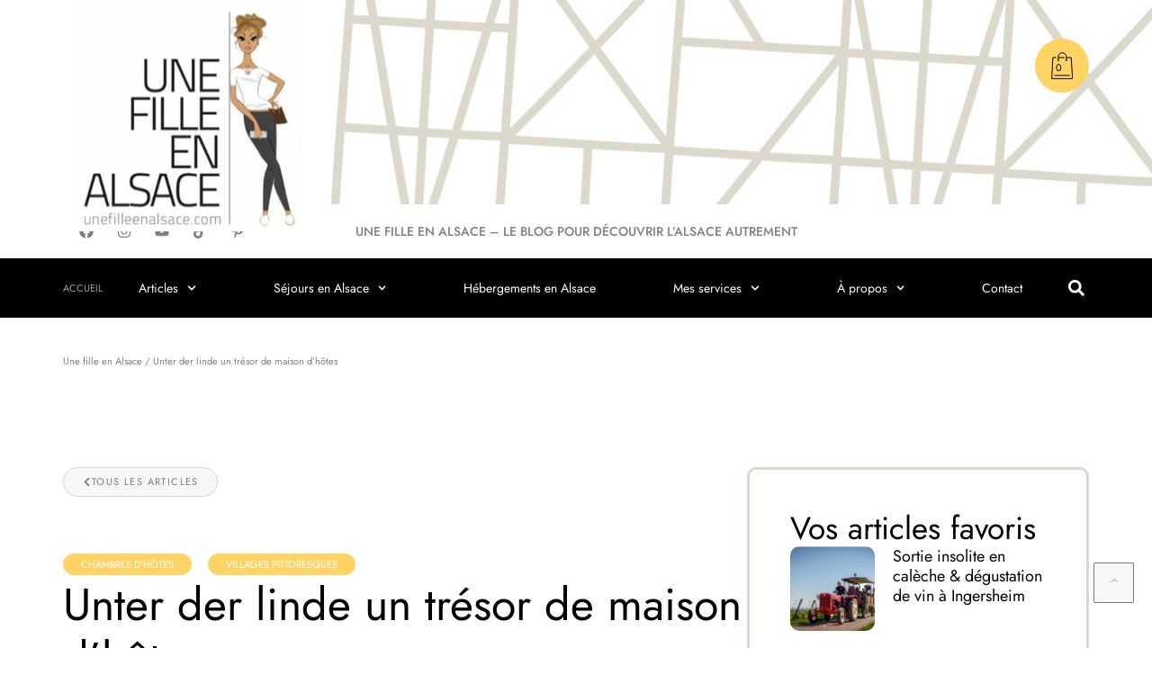

--- FILE ---
content_type: text/html; charset=UTF-8
request_url: https://unefilleenalsace.com/chambres-dhotes-unter-der-linde-nordheim/
body_size: 47662
content:
<!doctype html>
<html lang="fr-FR">
<head>
	<meta charset="UTF-8">
	<meta name="viewport" content="width=device-width, initial-scale=1">
	<link rel="profile" href="https://gmpg.org/xfn/11">
	<meta name='robots' content='index, follow, max-image-preview:large, max-snippet:-1, max-video-preview:-1' />

	<!-- This site is optimized with the Yoast SEO plugin v26.7 - https://yoast.com/wordpress/plugins/seo/ -->
	<title>Chambres d&#039;hôtes Unter Der Linde Nordheim - Une Fille En Alsace</title>
	<meta name="description" content="Aux portes de la Route des Vins d&#039;Alsace, j&#039;ai rendez-vous pour une nuit en amoureux dans un trésor de chambres d&#039;hôtes à Nordheim : Unter Der Linde." />
	<link rel="canonical" href="https://unefilleenalsace.com/chambres-dhotes-unter-der-linde-nordheim/" />
	<meta property="og:locale" content="fr_FR" />
	<meta property="og:type" content="article" />
	<meta property="og:title" content="Chambres d&#039;hôtes Unter Der Linde Nordheim - Une Fille En Alsace" />
	<meta property="og:description" content="Aux portes de la Route des Vins d&#039;Alsace, j&#039;ai rendez-vous pour une nuit en amoureux dans un trésor de chambres d&#039;hôtes à Nordheim : Unter Der Linde." />
	<meta property="og:url" content="https://unefilleenalsace.com/chambres-dhotes-unter-der-linde-nordheim/" />
	<meta property="og:site_name" content="Une fille en Alsace" />
	<meta property="article:published_time" content="2017-11-17T06:04:36+00:00" />
	<meta property="article:modified_time" content="2024-08-28T11:26:51+00:00" />
	<meta property="og:image" content="https://unefilleenalsace.com/wp-content/uploads/2017/11/UNTERDERLINDE-40-sur-43.jpg" />
	<meta property="og:image:width" content="1024" />
	<meta property="og:image:height" content="536" />
	<meta property="og:image:type" content="image/jpeg" />
	<meta name="author" content="Unefilleenalsace" />
	<meta name="twitter:card" content="summary_large_image" />
	<meta name="twitter:label1" content="Écrit par" />
	<meta name="twitter:data1" content="Unefilleenalsace" />
	<meta name="twitter:label2" content="Durée de lecture estimée" />
	<meta name="twitter:data2" content="3 minutes" />
	<script type="application/ld+json" class="yoast-schema-graph">{"@context":"https://schema.org","@graph":[{"@type":"Article","@id":"https://unefilleenalsace.com/chambres-dhotes-unter-der-linde-nordheim/#article","isPartOf":{"@id":"https://unefilleenalsace.com/chambres-dhotes-unter-der-linde-nordheim/"},"author":{"name":"Unefilleenalsace","@id":"https://unefilleenalsace.com/#/schema/person/ba6907966c646e76e9eddd8cd21dc79d"},"headline":"Unter der linde un trésor de maison d&rsquo;hôtes ","datePublished":"2017-11-17T06:04:36+00:00","dateModified":"2024-08-28T11:26:51+00:00","mainEntityOfPage":{"@id":"https://unefilleenalsace.com/chambres-dhotes-unter-der-linde-nordheim/"},"wordCount":674,"commentCount":0,"publisher":{"@id":"https://unefilleenalsace.com/#organization"},"image":{"@id":"https://unefilleenalsace.com/chambres-dhotes-unter-der-linde-nordheim/#primaryimage"},"thumbnailUrl":"https://unefilleenalsace.com/wp-content/uploads/2017/11/UNTERDERLINDE-40-sur-43.jpg","keywords":["Chambres d'hôtes","Villages pittoresques"],"articleSection":["Hébergements en Alsace","Le tourisme en Alsace"],"inLanguage":"fr-FR","potentialAction":[{"@type":"CommentAction","name":"Comment","target":["https://unefilleenalsace.com/chambres-dhotes-unter-der-linde-nordheim/#respond"]}]},{"@type":"WebPage","@id":"https://unefilleenalsace.com/chambres-dhotes-unter-der-linde-nordheim/","url":"https://unefilleenalsace.com/chambres-dhotes-unter-der-linde-nordheim/","name":"Chambres d'hôtes Unter Der Linde Nordheim - Une Fille En Alsace","isPartOf":{"@id":"https://unefilleenalsace.com/#website"},"primaryImageOfPage":{"@id":"https://unefilleenalsace.com/chambres-dhotes-unter-der-linde-nordheim/#primaryimage"},"image":{"@id":"https://unefilleenalsace.com/chambres-dhotes-unter-der-linde-nordheim/#primaryimage"},"thumbnailUrl":"https://unefilleenalsace.com/wp-content/uploads/2017/11/UNTERDERLINDE-40-sur-43.jpg","datePublished":"2017-11-17T06:04:36+00:00","dateModified":"2024-08-28T11:26:51+00:00","description":"Aux portes de la Route des Vins d'Alsace, j'ai rendez-vous pour une nuit en amoureux dans un trésor de chambres d'hôtes à Nordheim : Unter Der Linde.","breadcrumb":{"@id":"https://unefilleenalsace.com/chambres-dhotes-unter-der-linde-nordheim/#breadcrumb"},"inLanguage":"fr-FR","potentialAction":[{"@type":"ReadAction","target":["https://unefilleenalsace.com/chambres-dhotes-unter-der-linde-nordheim/"]}]},{"@type":"ImageObject","inLanguage":"fr-FR","@id":"https://unefilleenalsace.com/chambres-dhotes-unter-der-linde-nordheim/#primaryimage","url":"https://unefilleenalsace.com/wp-content/uploads/2017/11/UNTERDERLINDE-40-sur-43.jpg","contentUrl":"https://unefilleenalsace.com/wp-content/uploads/2017/11/UNTERDERLINDE-40-sur-43.jpg","width":1024,"height":536,"caption":"Chambres d'hôtes Unter Der Linde Photo Céline Schnell - Une Fille En Alsace"},{"@type":"BreadcrumbList","@id":"https://unefilleenalsace.com/chambres-dhotes-unter-der-linde-nordheim/#breadcrumb","itemListElement":[{"@type":"ListItem","position":1,"name":"Une fille en Alsace","item":"https://unefilleenalsace.com/"},{"@type":"ListItem","position":2,"name":"Unter der linde un trésor de maison d&rsquo;hôtes "}]},{"@type":"WebSite","@id":"https://unefilleenalsace.com/#website","url":"https://unefilleenalsace.com/","name":"Une fille en Alsace","description":"Blog pour découvrir l&#039;Alsace","publisher":{"@id":"https://unefilleenalsace.com/#organization"},"potentialAction":[{"@type":"SearchAction","target":{"@type":"EntryPoint","urlTemplate":"https://unefilleenalsace.com/?s={search_term_string}"},"query-input":{"@type":"PropertyValueSpecification","valueRequired":true,"valueName":"search_term_string"}}],"inLanguage":"fr-FR"},{"@type":"Organization","@id":"https://unefilleenalsace.com/#organization","name":"Une fille en Alsace","url":"https://unefilleenalsace.com/","logo":{"@type":"ImageObject","inLanguage":"fr-FR","@id":"https://unefilleenalsace.com/#/schema/logo/image/","url":"https://unefilleenalsace.com/wp-content/uploads/logo-unefillenealsace.jpg","contentUrl":"https://unefilleenalsace.com/wp-content/uploads/logo-unefillenealsace.jpg","width":278,"height":253,"caption":"Une fille en Alsace"},"image":{"@id":"https://unefilleenalsace.com/#/schema/logo/image/"}},{"@type":"Person","@id":"https://unefilleenalsace.com/#/schema/person/ba6907966c646e76e9eddd8cd21dc79d","name":"Unefilleenalsace","image":{"@type":"ImageObject","inLanguage":"fr-FR","@id":"https://unefilleenalsace.com/#/schema/person/image/","url":"https://secure.gravatar.com/avatar/31768aa46c74858517328d65ca98615604cd05687ab844591f02b41bf17513ad?s=96&d=mm&r=g","contentUrl":"https://secure.gravatar.com/avatar/31768aa46c74858517328d65ca98615604cd05687ab844591f02b41bf17513ad?s=96&d=mm&r=g","caption":"Unefilleenalsace"},"sameAs":["https://unefilleenalsace.com"],"url":"https://unefilleenalsace.com/author/unefilleenalsace/"}]}</script>
	<!-- / Yoast SEO plugin. -->


<link rel="alternate" type="application/rss+xml" title="Une fille en Alsace &raquo; Flux" href="https://unefilleenalsace.com/feed/" />
<link rel="alternate" type="application/rss+xml" title="Une fille en Alsace &raquo; Flux des commentaires" href="https://unefilleenalsace.com/comments/feed/" />
<link rel="alternate" type="application/rss+xml" title="Une fille en Alsace &raquo; Unter der linde un trésor de maison d&rsquo;hôtes  Flux des commentaires" href="https://unefilleenalsace.com/chambres-dhotes-unter-der-linde-nordheim/feed/" />
<link rel="alternate" title="oEmbed (JSON)" type="application/json+oembed" href="https://unefilleenalsace.com/wp-json/oembed/1.0/embed?url=https%3A%2F%2Funefilleenalsace.com%2Fchambres-dhotes-unter-der-linde-nordheim%2F" />
<link rel="alternate" title="oEmbed (XML)" type="text/xml+oembed" href="https://unefilleenalsace.com/wp-json/oembed/1.0/embed?url=https%3A%2F%2Funefilleenalsace.com%2Fchambres-dhotes-unter-der-linde-nordheim%2F&#038;format=xml" />
<style id='wp-img-auto-sizes-contain-inline-css'>
img:is([sizes=auto i],[sizes^="auto," i]){contain-intrinsic-size:3000px 1500px}
/*# sourceURL=wp-img-auto-sizes-contain-inline-css */
</style>
<link rel='stylesheet' id='berocket_mm_quantity_style-css' href='https://unefilleenalsace.com/wp-content/plugins/minmax-quantity-for-woocommerce/css/shop.css?ver=1.3.8.3' media='all' />
<link rel='stylesheet' id='sbi_styles-css' href='https://unefilleenalsace.com/wp-content/plugins/instagram-feed/css/sbi-styles.min.css?ver=6.10.0' media='all' />
<style id='wp-emoji-styles-inline-css'>

	img.wp-smiley, img.emoji {
		display: inline !important;
		border: none !important;
		box-shadow: none !important;
		height: 1em !important;
		width: 1em !important;
		margin: 0 0.07em !important;
		vertical-align: -0.1em !important;
		background: none !important;
		padding: 0 !important;
	}
/*# sourceURL=wp-emoji-styles-inline-css */
</style>
<link rel='stylesheet' id='wp-block-library-css' href='https://unefilleenalsace.com/wp-includes/css/dist/block-library/style.min.css?ver=6.9' media='all' />
<style id='safe-svg-svg-icon-style-inline-css'>
.safe-svg-cover{text-align:center}.safe-svg-cover .safe-svg-inside{display:inline-block;max-width:100%}.safe-svg-cover svg{fill:currentColor;height:100%;max-height:100%;max-width:100%;width:100%}

/*# sourceURL=https://unefilleenalsace.com/wp-content/plugins/safe-svg/dist/safe-svg-block-frontend.css */
</style>
<style id='global-styles-inline-css'>
:root{--wp--preset--aspect-ratio--square: 1;--wp--preset--aspect-ratio--4-3: 4/3;--wp--preset--aspect-ratio--3-4: 3/4;--wp--preset--aspect-ratio--3-2: 3/2;--wp--preset--aspect-ratio--2-3: 2/3;--wp--preset--aspect-ratio--16-9: 16/9;--wp--preset--aspect-ratio--9-16: 9/16;--wp--preset--color--black: #000000;--wp--preset--color--cyan-bluish-gray: #abb8c3;--wp--preset--color--white: #ffffff;--wp--preset--color--pale-pink: #f78da7;--wp--preset--color--vivid-red: #cf2e2e;--wp--preset--color--luminous-vivid-orange: #ff6900;--wp--preset--color--luminous-vivid-amber: #fcb900;--wp--preset--color--light-green-cyan: #7bdcb5;--wp--preset--color--vivid-green-cyan: #00d084;--wp--preset--color--pale-cyan-blue: #8ed1fc;--wp--preset--color--vivid-cyan-blue: #0693e3;--wp--preset--color--vivid-purple: #9b51e0;--wp--preset--gradient--vivid-cyan-blue-to-vivid-purple: linear-gradient(135deg,rgb(6,147,227) 0%,rgb(155,81,224) 100%);--wp--preset--gradient--light-green-cyan-to-vivid-green-cyan: linear-gradient(135deg,rgb(122,220,180) 0%,rgb(0,208,130) 100%);--wp--preset--gradient--luminous-vivid-amber-to-luminous-vivid-orange: linear-gradient(135deg,rgb(252,185,0) 0%,rgb(255,105,0) 100%);--wp--preset--gradient--luminous-vivid-orange-to-vivid-red: linear-gradient(135deg,rgb(255,105,0) 0%,rgb(207,46,46) 100%);--wp--preset--gradient--very-light-gray-to-cyan-bluish-gray: linear-gradient(135deg,rgb(238,238,238) 0%,rgb(169,184,195) 100%);--wp--preset--gradient--cool-to-warm-spectrum: linear-gradient(135deg,rgb(74,234,220) 0%,rgb(151,120,209) 20%,rgb(207,42,186) 40%,rgb(238,44,130) 60%,rgb(251,105,98) 80%,rgb(254,248,76) 100%);--wp--preset--gradient--blush-light-purple: linear-gradient(135deg,rgb(255,206,236) 0%,rgb(152,150,240) 100%);--wp--preset--gradient--blush-bordeaux: linear-gradient(135deg,rgb(254,205,165) 0%,rgb(254,45,45) 50%,rgb(107,0,62) 100%);--wp--preset--gradient--luminous-dusk: linear-gradient(135deg,rgb(255,203,112) 0%,rgb(199,81,192) 50%,rgb(65,88,208) 100%);--wp--preset--gradient--pale-ocean: linear-gradient(135deg,rgb(255,245,203) 0%,rgb(182,227,212) 50%,rgb(51,167,181) 100%);--wp--preset--gradient--electric-grass: linear-gradient(135deg,rgb(202,248,128) 0%,rgb(113,206,126) 100%);--wp--preset--gradient--midnight: linear-gradient(135deg,rgb(2,3,129) 0%,rgb(40,116,252) 100%);--wp--preset--font-size--small: 13px;--wp--preset--font-size--medium: 20px;--wp--preset--font-size--large: 36px;--wp--preset--font-size--x-large: 42px;--wp--preset--spacing--20: 0.44rem;--wp--preset--spacing--30: 0.67rem;--wp--preset--spacing--40: 1rem;--wp--preset--spacing--50: 1.5rem;--wp--preset--spacing--60: 2.25rem;--wp--preset--spacing--70: 3.38rem;--wp--preset--spacing--80: 5.06rem;--wp--preset--shadow--natural: 6px 6px 9px rgba(0, 0, 0, 0.2);--wp--preset--shadow--deep: 12px 12px 50px rgba(0, 0, 0, 0.4);--wp--preset--shadow--sharp: 6px 6px 0px rgba(0, 0, 0, 0.2);--wp--preset--shadow--outlined: 6px 6px 0px -3px rgb(255, 255, 255), 6px 6px rgb(0, 0, 0);--wp--preset--shadow--crisp: 6px 6px 0px rgb(0, 0, 0);}:root { --wp--style--global--content-size: 800px;--wp--style--global--wide-size: 1200px; }:where(body) { margin: 0; }.wp-site-blocks > .alignleft { float: left; margin-right: 2em; }.wp-site-blocks > .alignright { float: right; margin-left: 2em; }.wp-site-blocks > .aligncenter { justify-content: center; margin-left: auto; margin-right: auto; }:where(.wp-site-blocks) > * { margin-block-start: 24px; margin-block-end: 0; }:where(.wp-site-blocks) > :first-child { margin-block-start: 0; }:where(.wp-site-blocks) > :last-child { margin-block-end: 0; }:root { --wp--style--block-gap: 24px; }:root :where(.is-layout-flow) > :first-child{margin-block-start: 0;}:root :where(.is-layout-flow) > :last-child{margin-block-end: 0;}:root :where(.is-layout-flow) > *{margin-block-start: 24px;margin-block-end: 0;}:root :where(.is-layout-constrained) > :first-child{margin-block-start: 0;}:root :where(.is-layout-constrained) > :last-child{margin-block-end: 0;}:root :where(.is-layout-constrained) > *{margin-block-start: 24px;margin-block-end: 0;}:root :where(.is-layout-flex){gap: 24px;}:root :where(.is-layout-grid){gap: 24px;}.is-layout-flow > .alignleft{float: left;margin-inline-start: 0;margin-inline-end: 2em;}.is-layout-flow > .alignright{float: right;margin-inline-start: 2em;margin-inline-end: 0;}.is-layout-flow > .aligncenter{margin-left: auto !important;margin-right: auto !important;}.is-layout-constrained > .alignleft{float: left;margin-inline-start: 0;margin-inline-end: 2em;}.is-layout-constrained > .alignright{float: right;margin-inline-start: 2em;margin-inline-end: 0;}.is-layout-constrained > .aligncenter{margin-left: auto !important;margin-right: auto !important;}.is-layout-constrained > :where(:not(.alignleft):not(.alignright):not(.alignfull)){max-width: var(--wp--style--global--content-size);margin-left: auto !important;margin-right: auto !important;}.is-layout-constrained > .alignwide{max-width: var(--wp--style--global--wide-size);}body .is-layout-flex{display: flex;}.is-layout-flex{flex-wrap: wrap;align-items: center;}.is-layout-flex > :is(*, div){margin: 0;}body .is-layout-grid{display: grid;}.is-layout-grid > :is(*, div){margin: 0;}body{padding-top: 0px;padding-right: 0px;padding-bottom: 0px;padding-left: 0px;}a:where(:not(.wp-element-button)){text-decoration: underline;}:root :where(.wp-element-button, .wp-block-button__link){background-color: #32373c;border-width: 0;color: #fff;font-family: inherit;font-size: inherit;font-style: inherit;font-weight: inherit;letter-spacing: inherit;line-height: inherit;padding-top: calc(0.667em + 2px);padding-right: calc(1.333em + 2px);padding-bottom: calc(0.667em + 2px);padding-left: calc(1.333em + 2px);text-decoration: none;text-transform: inherit;}.has-black-color{color: var(--wp--preset--color--black) !important;}.has-cyan-bluish-gray-color{color: var(--wp--preset--color--cyan-bluish-gray) !important;}.has-white-color{color: var(--wp--preset--color--white) !important;}.has-pale-pink-color{color: var(--wp--preset--color--pale-pink) !important;}.has-vivid-red-color{color: var(--wp--preset--color--vivid-red) !important;}.has-luminous-vivid-orange-color{color: var(--wp--preset--color--luminous-vivid-orange) !important;}.has-luminous-vivid-amber-color{color: var(--wp--preset--color--luminous-vivid-amber) !important;}.has-light-green-cyan-color{color: var(--wp--preset--color--light-green-cyan) !important;}.has-vivid-green-cyan-color{color: var(--wp--preset--color--vivid-green-cyan) !important;}.has-pale-cyan-blue-color{color: var(--wp--preset--color--pale-cyan-blue) !important;}.has-vivid-cyan-blue-color{color: var(--wp--preset--color--vivid-cyan-blue) !important;}.has-vivid-purple-color{color: var(--wp--preset--color--vivid-purple) !important;}.has-black-background-color{background-color: var(--wp--preset--color--black) !important;}.has-cyan-bluish-gray-background-color{background-color: var(--wp--preset--color--cyan-bluish-gray) !important;}.has-white-background-color{background-color: var(--wp--preset--color--white) !important;}.has-pale-pink-background-color{background-color: var(--wp--preset--color--pale-pink) !important;}.has-vivid-red-background-color{background-color: var(--wp--preset--color--vivid-red) !important;}.has-luminous-vivid-orange-background-color{background-color: var(--wp--preset--color--luminous-vivid-orange) !important;}.has-luminous-vivid-amber-background-color{background-color: var(--wp--preset--color--luminous-vivid-amber) !important;}.has-light-green-cyan-background-color{background-color: var(--wp--preset--color--light-green-cyan) !important;}.has-vivid-green-cyan-background-color{background-color: var(--wp--preset--color--vivid-green-cyan) !important;}.has-pale-cyan-blue-background-color{background-color: var(--wp--preset--color--pale-cyan-blue) !important;}.has-vivid-cyan-blue-background-color{background-color: var(--wp--preset--color--vivid-cyan-blue) !important;}.has-vivid-purple-background-color{background-color: var(--wp--preset--color--vivid-purple) !important;}.has-black-border-color{border-color: var(--wp--preset--color--black) !important;}.has-cyan-bluish-gray-border-color{border-color: var(--wp--preset--color--cyan-bluish-gray) !important;}.has-white-border-color{border-color: var(--wp--preset--color--white) !important;}.has-pale-pink-border-color{border-color: var(--wp--preset--color--pale-pink) !important;}.has-vivid-red-border-color{border-color: var(--wp--preset--color--vivid-red) !important;}.has-luminous-vivid-orange-border-color{border-color: var(--wp--preset--color--luminous-vivid-orange) !important;}.has-luminous-vivid-amber-border-color{border-color: var(--wp--preset--color--luminous-vivid-amber) !important;}.has-light-green-cyan-border-color{border-color: var(--wp--preset--color--light-green-cyan) !important;}.has-vivid-green-cyan-border-color{border-color: var(--wp--preset--color--vivid-green-cyan) !important;}.has-pale-cyan-blue-border-color{border-color: var(--wp--preset--color--pale-cyan-blue) !important;}.has-vivid-cyan-blue-border-color{border-color: var(--wp--preset--color--vivid-cyan-blue) !important;}.has-vivid-purple-border-color{border-color: var(--wp--preset--color--vivid-purple) !important;}.has-vivid-cyan-blue-to-vivid-purple-gradient-background{background: var(--wp--preset--gradient--vivid-cyan-blue-to-vivid-purple) !important;}.has-light-green-cyan-to-vivid-green-cyan-gradient-background{background: var(--wp--preset--gradient--light-green-cyan-to-vivid-green-cyan) !important;}.has-luminous-vivid-amber-to-luminous-vivid-orange-gradient-background{background: var(--wp--preset--gradient--luminous-vivid-amber-to-luminous-vivid-orange) !important;}.has-luminous-vivid-orange-to-vivid-red-gradient-background{background: var(--wp--preset--gradient--luminous-vivid-orange-to-vivid-red) !important;}.has-very-light-gray-to-cyan-bluish-gray-gradient-background{background: var(--wp--preset--gradient--very-light-gray-to-cyan-bluish-gray) !important;}.has-cool-to-warm-spectrum-gradient-background{background: var(--wp--preset--gradient--cool-to-warm-spectrum) !important;}.has-blush-light-purple-gradient-background{background: var(--wp--preset--gradient--blush-light-purple) !important;}.has-blush-bordeaux-gradient-background{background: var(--wp--preset--gradient--blush-bordeaux) !important;}.has-luminous-dusk-gradient-background{background: var(--wp--preset--gradient--luminous-dusk) !important;}.has-pale-ocean-gradient-background{background: var(--wp--preset--gradient--pale-ocean) !important;}.has-electric-grass-gradient-background{background: var(--wp--preset--gradient--electric-grass) !important;}.has-midnight-gradient-background{background: var(--wp--preset--gradient--midnight) !important;}.has-small-font-size{font-size: var(--wp--preset--font-size--small) !important;}.has-medium-font-size{font-size: var(--wp--preset--font-size--medium) !important;}.has-large-font-size{font-size: var(--wp--preset--font-size--large) !important;}.has-x-large-font-size{font-size: var(--wp--preset--font-size--x-large) !important;}
:root :where(.wp-block-pullquote){font-size: 1.5em;line-height: 1.6;}
/*# sourceURL=global-styles-inline-css */
</style>
<link rel='stylesheet' id='woocommerce-layout-css' href='https://unefilleenalsace.com/wp-content/plugins/woocommerce/assets/css/woocommerce-layout.css?ver=10.4.3' media='all' />
<link rel='stylesheet' id='woocommerce-smallscreen-css' href='https://unefilleenalsace.com/wp-content/plugins/woocommerce/assets/css/woocommerce-smallscreen.css?ver=10.4.3' media='only screen and (max-width: 768px)' />
<link rel='stylesheet' id='woocommerce-general-css' href='https://unefilleenalsace.com/wp-content/plugins/woocommerce/assets/css/woocommerce.css?ver=10.4.3' media='all' />
<style id='woocommerce-inline-inline-css'>
.woocommerce form .form-row .required { visibility: visible; }
/*# sourceURL=woocommerce-inline-inline-css */
</style>
<link rel='stylesheet' id='hello-elementor-css' href='https://unefilleenalsace.com/wp-content/themes/hello-elementor/assets/css/reset.css?ver=3.4.5' media='all' />
<link rel='stylesheet' id='hello-elementor-theme-style-css' href='https://unefilleenalsace.com/wp-content/themes/hello-elementor/assets/css/theme.css?ver=3.4.5' media='all' />
<link rel='stylesheet' id='hello-elementor-header-footer-css' href='https://unefilleenalsace.com/wp-content/themes/hello-elementor/assets/css/header-footer.css?ver=3.4.5' media='all' />
<link rel='stylesheet' id='elementor-frontend-css' href='https://unefilleenalsace.com/wp-content/plugins/elementor/assets/css/frontend.min.css?ver=3.34.1' media='all' />
<style id='elementor-frontend-inline-css'>
@-webkit-keyframes ha_fadeIn{0%{opacity:0}to{opacity:1}}@keyframes ha_fadeIn{0%{opacity:0}to{opacity:1}}@-webkit-keyframes ha_zoomIn{0%{opacity:0;-webkit-transform:scale3d(.3,.3,.3);transform:scale3d(.3,.3,.3)}50%{opacity:1}}@keyframes ha_zoomIn{0%{opacity:0;-webkit-transform:scale3d(.3,.3,.3);transform:scale3d(.3,.3,.3)}50%{opacity:1}}@-webkit-keyframes ha_rollIn{0%{opacity:0;-webkit-transform:translate3d(-100%,0,0) rotate3d(0,0,1,-120deg);transform:translate3d(-100%,0,0) rotate3d(0,0,1,-120deg)}to{opacity:1}}@keyframes ha_rollIn{0%{opacity:0;-webkit-transform:translate3d(-100%,0,0) rotate3d(0,0,1,-120deg);transform:translate3d(-100%,0,0) rotate3d(0,0,1,-120deg)}to{opacity:1}}@-webkit-keyframes ha_bounce{0%,20%,53%,to{-webkit-animation-timing-function:cubic-bezier(.215,.61,.355,1);animation-timing-function:cubic-bezier(.215,.61,.355,1)}40%,43%{-webkit-transform:translate3d(0,-30px,0) scaleY(1.1);transform:translate3d(0,-30px,0) scaleY(1.1);-webkit-animation-timing-function:cubic-bezier(.755,.05,.855,.06);animation-timing-function:cubic-bezier(.755,.05,.855,.06)}70%{-webkit-transform:translate3d(0,-15px,0) scaleY(1.05);transform:translate3d(0,-15px,0) scaleY(1.05);-webkit-animation-timing-function:cubic-bezier(.755,.05,.855,.06);animation-timing-function:cubic-bezier(.755,.05,.855,.06)}80%{-webkit-transition-timing-function:cubic-bezier(.215,.61,.355,1);transition-timing-function:cubic-bezier(.215,.61,.355,1);-webkit-transform:translate3d(0,0,0) scaleY(.95);transform:translate3d(0,0,0) scaleY(.95)}90%{-webkit-transform:translate3d(0,-4px,0) scaleY(1.02);transform:translate3d(0,-4px,0) scaleY(1.02)}}@keyframes ha_bounce{0%,20%,53%,to{-webkit-animation-timing-function:cubic-bezier(.215,.61,.355,1);animation-timing-function:cubic-bezier(.215,.61,.355,1)}40%,43%{-webkit-transform:translate3d(0,-30px,0) scaleY(1.1);transform:translate3d(0,-30px,0) scaleY(1.1);-webkit-animation-timing-function:cubic-bezier(.755,.05,.855,.06);animation-timing-function:cubic-bezier(.755,.05,.855,.06)}70%{-webkit-transform:translate3d(0,-15px,0) scaleY(1.05);transform:translate3d(0,-15px,0) scaleY(1.05);-webkit-animation-timing-function:cubic-bezier(.755,.05,.855,.06);animation-timing-function:cubic-bezier(.755,.05,.855,.06)}80%{-webkit-transition-timing-function:cubic-bezier(.215,.61,.355,1);transition-timing-function:cubic-bezier(.215,.61,.355,1);-webkit-transform:translate3d(0,0,0) scaleY(.95);transform:translate3d(0,0,0) scaleY(.95)}90%{-webkit-transform:translate3d(0,-4px,0) scaleY(1.02);transform:translate3d(0,-4px,0) scaleY(1.02)}}@-webkit-keyframes ha_bounceIn{0%,20%,40%,60%,80%,to{-webkit-animation-timing-function:cubic-bezier(.215,.61,.355,1);animation-timing-function:cubic-bezier(.215,.61,.355,1)}0%{opacity:0;-webkit-transform:scale3d(.3,.3,.3);transform:scale3d(.3,.3,.3)}20%{-webkit-transform:scale3d(1.1,1.1,1.1);transform:scale3d(1.1,1.1,1.1)}40%{-webkit-transform:scale3d(.9,.9,.9);transform:scale3d(.9,.9,.9)}60%{opacity:1;-webkit-transform:scale3d(1.03,1.03,1.03);transform:scale3d(1.03,1.03,1.03)}80%{-webkit-transform:scale3d(.97,.97,.97);transform:scale3d(.97,.97,.97)}to{opacity:1}}@keyframes ha_bounceIn{0%,20%,40%,60%,80%,to{-webkit-animation-timing-function:cubic-bezier(.215,.61,.355,1);animation-timing-function:cubic-bezier(.215,.61,.355,1)}0%{opacity:0;-webkit-transform:scale3d(.3,.3,.3);transform:scale3d(.3,.3,.3)}20%{-webkit-transform:scale3d(1.1,1.1,1.1);transform:scale3d(1.1,1.1,1.1)}40%{-webkit-transform:scale3d(.9,.9,.9);transform:scale3d(.9,.9,.9)}60%{opacity:1;-webkit-transform:scale3d(1.03,1.03,1.03);transform:scale3d(1.03,1.03,1.03)}80%{-webkit-transform:scale3d(.97,.97,.97);transform:scale3d(.97,.97,.97)}to{opacity:1}}@-webkit-keyframes ha_flipInX{0%{opacity:0;-webkit-transform:perspective(400px) rotate3d(1,0,0,90deg);transform:perspective(400px) rotate3d(1,0,0,90deg);-webkit-animation-timing-function:ease-in;animation-timing-function:ease-in}40%{-webkit-transform:perspective(400px) rotate3d(1,0,0,-20deg);transform:perspective(400px) rotate3d(1,0,0,-20deg);-webkit-animation-timing-function:ease-in;animation-timing-function:ease-in}60%{opacity:1;-webkit-transform:perspective(400px) rotate3d(1,0,0,10deg);transform:perspective(400px) rotate3d(1,0,0,10deg)}80%{-webkit-transform:perspective(400px) rotate3d(1,0,0,-5deg);transform:perspective(400px) rotate3d(1,0,0,-5deg)}}@keyframes ha_flipInX{0%{opacity:0;-webkit-transform:perspective(400px) rotate3d(1,0,0,90deg);transform:perspective(400px) rotate3d(1,0,0,90deg);-webkit-animation-timing-function:ease-in;animation-timing-function:ease-in}40%{-webkit-transform:perspective(400px) rotate3d(1,0,0,-20deg);transform:perspective(400px) rotate3d(1,0,0,-20deg);-webkit-animation-timing-function:ease-in;animation-timing-function:ease-in}60%{opacity:1;-webkit-transform:perspective(400px) rotate3d(1,0,0,10deg);transform:perspective(400px) rotate3d(1,0,0,10deg)}80%{-webkit-transform:perspective(400px) rotate3d(1,0,0,-5deg);transform:perspective(400px) rotate3d(1,0,0,-5deg)}}@-webkit-keyframes ha_flipInY{0%{opacity:0;-webkit-transform:perspective(400px) rotate3d(0,1,0,90deg);transform:perspective(400px) rotate3d(0,1,0,90deg);-webkit-animation-timing-function:ease-in;animation-timing-function:ease-in}40%{-webkit-transform:perspective(400px) rotate3d(0,1,0,-20deg);transform:perspective(400px) rotate3d(0,1,0,-20deg);-webkit-animation-timing-function:ease-in;animation-timing-function:ease-in}60%{opacity:1;-webkit-transform:perspective(400px) rotate3d(0,1,0,10deg);transform:perspective(400px) rotate3d(0,1,0,10deg)}80%{-webkit-transform:perspective(400px) rotate3d(0,1,0,-5deg);transform:perspective(400px) rotate3d(0,1,0,-5deg)}}@keyframes ha_flipInY{0%{opacity:0;-webkit-transform:perspective(400px) rotate3d(0,1,0,90deg);transform:perspective(400px) rotate3d(0,1,0,90deg);-webkit-animation-timing-function:ease-in;animation-timing-function:ease-in}40%{-webkit-transform:perspective(400px) rotate3d(0,1,0,-20deg);transform:perspective(400px) rotate3d(0,1,0,-20deg);-webkit-animation-timing-function:ease-in;animation-timing-function:ease-in}60%{opacity:1;-webkit-transform:perspective(400px) rotate3d(0,1,0,10deg);transform:perspective(400px) rotate3d(0,1,0,10deg)}80%{-webkit-transform:perspective(400px) rotate3d(0,1,0,-5deg);transform:perspective(400px) rotate3d(0,1,0,-5deg)}}@-webkit-keyframes ha_swing{20%{-webkit-transform:rotate3d(0,0,1,15deg);transform:rotate3d(0,0,1,15deg)}40%{-webkit-transform:rotate3d(0,0,1,-10deg);transform:rotate3d(0,0,1,-10deg)}60%{-webkit-transform:rotate3d(0,0,1,5deg);transform:rotate3d(0,0,1,5deg)}80%{-webkit-transform:rotate3d(0,0,1,-5deg);transform:rotate3d(0,0,1,-5deg)}}@keyframes ha_swing{20%{-webkit-transform:rotate3d(0,0,1,15deg);transform:rotate3d(0,0,1,15deg)}40%{-webkit-transform:rotate3d(0,0,1,-10deg);transform:rotate3d(0,0,1,-10deg)}60%{-webkit-transform:rotate3d(0,0,1,5deg);transform:rotate3d(0,0,1,5deg)}80%{-webkit-transform:rotate3d(0,0,1,-5deg);transform:rotate3d(0,0,1,-5deg)}}@-webkit-keyframes ha_slideInDown{0%{visibility:visible;-webkit-transform:translate3d(0,-100%,0);transform:translate3d(0,-100%,0)}}@keyframes ha_slideInDown{0%{visibility:visible;-webkit-transform:translate3d(0,-100%,0);transform:translate3d(0,-100%,0)}}@-webkit-keyframes ha_slideInUp{0%{visibility:visible;-webkit-transform:translate3d(0,100%,0);transform:translate3d(0,100%,0)}}@keyframes ha_slideInUp{0%{visibility:visible;-webkit-transform:translate3d(0,100%,0);transform:translate3d(0,100%,0)}}@-webkit-keyframes ha_slideInLeft{0%{visibility:visible;-webkit-transform:translate3d(-100%,0,0);transform:translate3d(-100%,0,0)}}@keyframes ha_slideInLeft{0%{visibility:visible;-webkit-transform:translate3d(-100%,0,0);transform:translate3d(-100%,0,0)}}@-webkit-keyframes ha_slideInRight{0%{visibility:visible;-webkit-transform:translate3d(100%,0,0);transform:translate3d(100%,0,0)}}@keyframes ha_slideInRight{0%{visibility:visible;-webkit-transform:translate3d(100%,0,0);transform:translate3d(100%,0,0)}}.ha_fadeIn{-webkit-animation-name:ha_fadeIn;animation-name:ha_fadeIn}.ha_zoomIn{-webkit-animation-name:ha_zoomIn;animation-name:ha_zoomIn}.ha_rollIn{-webkit-animation-name:ha_rollIn;animation-name:ha_rollIn}.ha_bounce{-webkit-transform-origin:center bottom;-ms-transform-origin:center bottom;transform-origin:center bottom;-webkit-animation-name:ha_bounce;animation-name:ha_bounce}.ha_bounceIn{-webkit-animation-name:ha_bounceIn;animation-name:ha_bounceIn;-webkit-animation-duration:.75s;-webkit-animation-duration:calc(var(--animate-duration)*.75);animation-duration:.75s;animation-duration:calc(var(--animate-duration)*.75)}.ha_flipInX,.ha_flipInY{-webkit-animation-name:ha_flipInX;animation-name:ha_flipInX;-webkit-backface-visibility:visible!important;backface-visibility:visible!important}.ha_flipInY{-webkit-animation-name:ha_flipInY;animation-name:ha_flipInY}.ha_swing{-webkit-transform-origin:top center;-ms-transform-origin:top center;transform-origin:top center;-webkit-animation-name:ha_swing;animation-name:ha_swing}.ha_slideInDown{-webkit-animation-name:ha_slideInDown;animation-name:ha_slideInDown}.ha_slideInUp{-webkit-animation-name:ha_slideInUp;animation-name:ha_slideInUp}.ha_slideInLeft{-webkit-animation-name:ha_slideInLeft;animation-name:ha_slideInLeft}.ha_slideInRight{-webkit-animation-name:ha_slideInRight;animation-name:ha_slideInRight}.ha-css-transform-yes{-webkit-transition-duration:var(--ha-tfx-transition-duration, .2s);transition-duration:var(--ha-tfx-transition-duration, .2s);-webkit-transition-property:-webkit-transform;transition-property:transform;transition-property:transform,-webkit-transform;-webkit-transform:translate(var(--ha-tfx-translate-x, 0),var(--ha-tfx-translate-y, 0)) scale(var(--ha-tfx-scale-x, 1),var(--ha-tfx-scale-y, 1)) skew(var(--ha-tfx-skew-x, 0),var(--ha-tfx-skew-y, 0)) rotateX(var(--ha-tfx-rotate-x, 0)) rotateY(var(--ha-tfx-rotate-y, 0)) rotateZ(var(--ha-tfx-rotate-z, 0));transform:translate(var(--ha-tfx-translate-x, 0),var(--ha-tfx-translate-y, 0)) scale(var(--ha-tfx-scale-x, 1),var(--ha-tfx-scale-y, 1)) skew(var(--ha-tfx-skew-x, 0),var(--ha-tfx-skew-y, 0)) rotateX(var(--ha-tfx-rotate-x, 0)) rotateY(var(--ha-tfx-rotate-y, 0)) rotateZ(var(--ha-tfx-rotate-z, 0))}.ha-css-transform-yes:hover{-webkit-transform:translate(var(--ha-tfx-translate-x-hover, var(--ha-tfx-translate-x, 0)),var(--ha-tfx-translate-y-hover, var(--ha-tfx-translate-y, 0))) scale(var(--ha-tfx-scale-x-hover, var(--ha-tfx-scale-x, 1)),var(--ha-tfx-scale-y-hover, var(--ha-tfx-scale-y, 1))) skew(var(--ha-tfx-skew-x-hover, var(--ha-tfx-skew-x, 0)),var(--ha-tfx-skew-y-hover, var(--ha-tfx-skew-y, 0))) rotateX(var(--ha-tfx-rotate-x-hover, var(--ha-tfx-rotate-x, 0))) rotateY(var(--ha-tfx-rotate-y-hover, var(--ha-tfx-rotate-y, 0))) rotateZ(var(--ha-tfx-rotate-z-hover, var(--ha-tfx-rotate-z, 0)));transform:translate(var(--ha-tfx-translate-x-hover, var(--ha-tfx-translate-x, 0)),var(--ha-tfx-translate-y-hover, var(--ha-tfx-translate-y, 0))) scale(var(--ha-tfx-scale-x-hover, var(--ha-tfx-scale-x, 1)),var(--ha-tfx-scale-y-hover, var(--ha-tfx-scale-y, 1))) skew(var(--ha-tfx-skew-x-hover, var(--ha-tfx-skew-x, 0)),var(--ha-tfx-skew-y-hover, var(--ha-tfx-skew-y, 0))) rotateX(var(--ha-tfx-rotate-x-hover, var(--ha-tfx-rotate-x, 0))) rotateY(var(--ha-tfx-rotate-y-hover, var(--ha-tfx-rotate-y, 0))) rotateZ(var(--ha-tfx-rotate-z-hover, var(--ha-tfx-rotate-z, 0)))}.happy-addon>.elementor-widget-container{word-wrap:break-word;overflow-wrap:break-word}.happy-addon>.elementor-widget-container,.happy-addon>.elementor-widget-container *{-webkit-box-sizing:border-box;box-sizing:border-box}.happy-addon:not(:has(.elementor-widget-container)),.happy-addon:not(:has(.elementor-widget-container)) *{-webkit-box-sizing:border-box;box-sizing:border-box;word-wrap:break-word;overflow-wrap:break-word}.happy-addon p:empty{display:none}.happy-addon .elementor-inline-editing{min-height:auto!important}.happy-addon-pro img{max-width:100%;height:auto;-o-object-fit:cover;object-fit:cover}.ha-screen-reader-text{position:absolute;overflow:hidden;clip:rect(1px,1px,1px,1px);margin:-1px;padding:0;width:1px;height:1px;border:0;word-wrap:normal!important;-webkit-clip-path:inset(50%);clip-path:inset(50%)}.ha-has-bg-overlay>.elementor-widget-container{position:relative;z-index:1}.ha-has-bg-overlay>.elementor-widget-container:before{position:absolute;top:0;left:0;z-index:-1;width:100%;height:100%;content:""}.ha-has-bg-overlay:not(:has(.elementor-widget-container)){position:relative;z-index:1}.ha-has-bg-overlay:not(:has(.elementor-widget-container)):before{position:absolute;top:0;left:0;z-index:-1;width:100%;height:100%;content:""}.ha-popup--is-enabled .ha-js-popup,.ha-popup--is-enabled .ha-js-popup img{cursor:-webkit-zoom-in!important;cursor:zoom-in!important}.mfp-wrap .mfp-arrow,.mfp-wrap .mfp-close{background-color:transparent}.mfp-wrap .mfp-arrow:focus,.mfp-wrap .mfp-close:focus{outline-width:thin}.ha-advanced-tooltip-enable{position:relative;cursor:pointer;--ha-tooltip-arrow-color:black;--ha-tooltip-arrow-distance:0}.ha-advanced-tooltip-enable .ha-advanced-tooltip-content{position:absolute;z-index:999;display:none;padding:5px 0;width:120px;height:auto;border-radius:6px;background-color:#000;color:#fff;text-align:center;opacity:0}.ha-advanced-tooltip-enable .ha-advanced-tooltip-content::after{position:absolute;border-width:5px;border-style:solid;content:""}.ha-advanced-tooltip-enable .ha-advanced-tooltip-content.no-arrow::after{visibility:hidden}.ha-advanced-tooltip-enable .ha-advanced-tooltip-content.show{display:inline-block;opacity:1}.ha-advanced-tooltip-enable.ha-advanced-tooltip-top .ha-advanced-tooltip-content,body[data-elementor-device-mode=tablet] .ha-advanced-tooltip-enable.ha-advanced-tooltip-tablet-top .ha-advanced-tooltip-content{top:unset;right:0;bottom:calc(101% + var(--ha-tooltip-arrow-distance));left:0;margin:0 auto}.ha-advanced-tooltip-enable.ha-advanced-tooltip-top .ha-advanced-tooltip-content::after,body[data-elementor-device-mode=tablet] .ha-advanced-tooltip-enable.ha-advanced-tooltip-tablet-top .ha-advanced-tooltip-content::after{top:100%;right:unset;bottom:unset;left:50%;border-color:var(--ha-tooltip-arrow-color) transparent transparent transparent;-webkit-transform:translateX(-50%);-ms-transform:translateX(-50%);transform:translateX(-50%)}.ha-advanced-tooltip-enable.ha-advanced-tooltip-bottom .ha-advanced-tooltip-content,body[data-elementor-device-mode=tablet] .ha-advanced-tooltip-enable.ha-advanced-tooltip-tablet-bottom .ha-advanced-tooltip-content{top:calc(101% + var(--ha-tooltip-arrow-distance));right:0;bottom:unset;left:0;margin:0 auto}.ha-advanced-tooltip-enable.ha-advanced-tooltip-bottom .ha-advanced-tooltip-content::after,body[data-elementor-device-mode=tablet] .ha-advanced-tooltip-enable.ha-advanced-tooltip-tablet-bottom .ha-advanced-tooltip-content::after{top:unset;right:unset;bottom:100%;left:50%;border-color:transparent transparent var(--ha-tooltip-arrow-color) transparent;-webkit-transform:translateX(-50%);-ms-transform:translateX(-50%);transform:translateX(-50%)}.ha-advanced-tooltip-enable.ha-advanced-tooltip-left .ha-advanced-tooltip-content,body[data-elementor-device-mode=tablet] .ha-advanced-tooltip-enable.ha-advanced-tooltip-tablet-left .ha-advanced-tooltip-content{top:50%;right:calc(101% + var(--ha-tooltip-arrow-distance));bottom:unset;left:unset;-webkit-transform:translateY(-50%);-ms-transform:translateY(-50%);transform:translateY(-50%)}.ha-advanced-tooltip-enable.ha-advanced-tooltip-left .ha-advanced-tooltip-content::after,body[data-elementor-device-mode=tablet] .ha-advanced-tooltip-enable.ha-advanced-tooltip-tablet-left .ha-advanced-tooltip-content::after{top:50%;right:unset;bottom:unset;left:100%;border-color:transparent transparent transparent var(--ha-tooltip-arrow-color);-webkit-transform:translateY(-50%);-ms-transform:translateY(-50%);transform:translateY(-50%)}.ha-advanced-tooltip-enable.ha-advanced-tooltip-right .ha-advanced-tooltip-content,body[data-elementor-device-mode=tablet] .ha-advanced-tooltip-enable.ha-advanced-tooltip-tablet-right .ha-advanced-tooltip-content{top:50%;right:unset;bottom:unset;left:calc(101% + var(--ha-tooltip-arrow-distance));-webkit-transform:translateY(-50%);-ms-transform:translateY(-50%);transform:translateY(-50%)}.ha-advanced-tooltip-enable.ha-advanced-tooltip-right .ha-advanced-tooltip-content::after,body[data-elementor-device-mode=tablet] .ha-advanced-tooltip-enable.ha-advanced-tooltip-tablet-right .ha-advanced-tooltip-content::after{top:50%;right:100%;bottom:unset;left:unset;border-color:transparent var(--ha-tooltip-arrow-color) transparent transparent;-webkit-transform:translateY(-50%);-ms-transform:translateY(-50%);transform:translateY(-50%)}body[data-elementor-device-mode=mobile] .ha-advanced-tooltip-enable.ha-advanced-tooltip-mobile-top .ha-advanced-tooltip-content{top:unset;right:0;bottom:calc(101% + var(--ha-tooltip-arrow-distance));left:0;margin:0 auto}body[data-elementor-device-mode=mobile] .ha-advanced-tooltip-enable.ha-advanced-tooltip-mobile-top .ha-advanced-tooltip-content::after{top:100%;right:unset;bottom:unset;left:50%;border-color:var(--ha-tooltip-arrow-color) transparent transparent transparent;-webkit-transform:translateX(-50%);-ms-transform:translateX(-50%);transform:translateX(-50%)}body[data-elementor-device-mode=mobile] .ha-advanced-tooltip-enable.ha-advanced-tooltip-mobile-bottom .ha-advanced-tooltip-content{top:calc(101% + var(--ha-tooltip-arrow-distance));right:0;bottom:unset;left:0;margin:0 auto}body[data-elementor-device-mode=mobile] .ha-advanced-tooltip-enable.ha-advanced-tooltip-mobile-bottom .ha-advanced-tooltip-content::after{top:unset;right:unset;bottom:100%;left:50%;border-color:transparent transparent var(--ha-tooltip-arrow-color) transparent;-webkit-transform:translateX(-50%);-ms-transform:translateX(-50%);transform:translateX(-50%)}body[data-elementor-device-mode=mobile] .ha-advanced-tooltip-enable.ha-advanced-tooltip-mobile-left .ha-advanced-tooltip-content{top:50%;right:calc(101% + var(--ha-tooltip-arrow-distance));bottom:unset;left:unset;-webkit-transform:translateY(-50%);-ms-transform:translateY(-50%);transform:translateY(-50%)}body[data-elementor-device-mode=mobile] .ha-advanced-tooltip-enable.ha-advanced-tooltip-mobile-left .ha-advanced-tooltip-content::after{top:50%;right:unset;bottom:unset;left:100%;border-color:transparent transparent transparent var(--ha-tooltip-arrow-color);-webkit-transform:translateY(-50%);-ms-transform:translateY(-50%);transform:translateY(-50%)}body[data-elementor-device-mode=mobile] .ha-advanced-tooltip-enable.ha-advanced-tooltip-mobile-right .ha-advanced-tooltip-content{top:50%;right:unset;bottom:unset;left:calc(101% + var(--ha-tooltip-arrow-distance));-webkit-transform:translateY(-50%);-ms-transform:translateY(-50%);transform:translateY(-50%)}body[data-elementor-device-mode=mobile] .ha-advanced-tooltip-enable.ha-advanced-tooltip-mobile-right .ha-advanced-tooltip-content::after{top:50%;right:100%;bottom:unset;left:unset;border-color:transparent var(--ha-tooltip-arrow-color) transparent transparent;-webkit-transform:translateY(-50%);-ms-transform:translateY(-50%);transform:translateY(-50%)}body.elementor-editor-active .happy-addon.ha-gravityforms .gform_wrapper{display:block!important}.ha-scroll-to-top-wrap.ha-scroll-to-top-hide{display:none}.ha-scroll-to-top-wrap.edit-mode,.ha-scroll-to-top-wrap.single-page-off{display:none!important}.ha-scroll-to-top-button{position:fixed;right:15px;bottom:15px;z-index:9999;display:-webkit-box;display:-webkit-flex;display:-ms-flexbox;display:flex;-webkit-box-align:center;-webkit-align-items:center;align-items:center;-ms-flex-align:center;-webkit-box-pack:center;-ms-flex-pack:center;-webkit-justify-content:center;justify-content:center;width:50px;height:50px;border-radius:50px;background-color:#5636d1;color:#fff;text-align:center;opacity:1;cursor:pointer;-webkit-transition:all .3s;transition:all .3s}.ha-scroll-to-top-button i{color:#fff;font-size:16px}.ha-scroll-to-top-button:hover{background-color:#e2498a}
/*# sourceURL=elementor-frontend-inline-css */
</style>
<link rel='stylesheet' id='elementor-post-5-css' href='https://unefilleenalsace.com/wp-content/uploads/elementor/css/post-5.css?ver=1768453543' media='all' />
<link rel='stylesheet' id='widget-woocommerce-menu-cart-css' href='https://unefilleenalsace.com/wp-content/plugins/elementor-pro/assets/css/widget-woocommerce-menu-cart.min.css?ver=3.34.0' media='all' />
<link rel='stylesheet' id='widget-image-css' href='https://unefilleenalsace.com/wp-content/plugins/elementor/assets/css/widget-image.min.css?ver=3.34.1' media='all' />
<link rel='stylesheet' id='widget-social-icons-css' href='https://unefilleenalsace.com/wp-content/plugins/elementor/assets/css/widget-social-icons.min.css?ver=3.34.1' media='all' />
<link rel='stylesheet' id='e-apple-webkit-css' href='https://unefilleenalsace.com/wp-content/plugins/elementor/assets/css/conditionals/apple-webkit.min.css?ver=3.34.1' media='all' />
<link rel='stylesheet' id='widget-nav-menu-css' href='https://unefilleenalsace.com/wp-content/plugins/elementor-pro/assets/css/widget-nav-menu.min.css?ver=3.34.0' media='all' />
<link rel='stylesheet' id='widget-search-form-css' href='https://unefilleenalsace.com/wp-content/plugins/elementor-pro/assets/css/widget-search-form.min.css?ver=3.34.0' media='all' />
<link rel='stylesheet' id='e-sticky-css' href='https://unefilleenalsace.com/wp-content/plugins/elementor-pro/assets/css/modules/sticky.min.css?ver=3.34.0' media='all' />
<link rel='stylesheet' id='widget-form-css' href='https://unefilleenalsace.com/wp-content/plugins/elementor-pro/assets/css/widget-form.min.css?ver=3.34.0' media='all' />
<link rel='stylesheet' id='widget-breadcrumbs-css' href='https://unefilleenalsace.com/wp-content/plugins/elementor-pro/assets/css/widget-breadcrumbs.min.css?ver=3.34.0' media='all' />
<link rel='stylesheet' id='widget-post-info-css' href='https://unefilleenalsace.com/wp-content/plugins/elementor-pro/assets/css/widget-post-info.min.css?ver=3.34.0' media='all' />
<link rel='stylesheet' id='widget-icon-list-css' href='https://unefilleenalsace.com/wp-content/plugins/elementor/assets/css/widget-icon-list.min.css?ver=3.34.1' media='all' />
<link rel='stylesheet' id='widget-heading-css' href='https://unefilleenalsace.com/wp-content/plugins/elementor/assets/css/widget-heading.min.css?ver=3.34.1' media='all' />
<link rel='stylesheet' id='widget-table-of-contents-css' href='https://unefilleenalsace.com/wp-content/plugins/elementor-pro/assets/css/widget-table-of-contents.min.css?ver=3.34.0' media='all' />
<link rel='stylesheet' id='widget-posts-css' href='https://unefilleenalsace.com/wp-content/plugins/elementor-pro/assets/css/widget-posts.min.css?ver=3.34.0' media='all' />
<link rel='stylesheet' id='sbistyles-css' href='https://unefilleenalsace.com/wp-content/plugins/instagram-feed/css/sbi-styles.min.css?ver=6.10.0' media='all' />
<link rel='stylesheet' id='elementor-post-23093-css' href='https://unefilleenalsace.com/wp-content/uploads/elementor/css/post-23093.css?ver=1768453544' media='all' />
<link rel='stylesheet' id='happy-icons-css' href='https://unefilleenalsace.com/wp-content/plugins/happy-elementor-addons/assets/fonts/style.min.css?ver=3.20.4' media='all' />
<link rel='stylesheet' id='font-awesome-css' href='https://unefilleenalsace.com/wp-content/plugins/elementor/assets/lib/font-awesome/css/font-awesome.min.css?ver=4.7.0' media='all' />
<link rel='stylesheet' id='elementor-post-23522-css' href='https://unefilleenalsace.com/wp-content/uploads/elementor/css/post-23522.css?ver=1768453544' media='all' />
<link rel='stylesheet' id='elementor-post-23171-css' href='https://unefilleenalsace.com/wp-content/uploads/elementor/css/post-23171.css?ver=1768453544' media='all' />
<link rel='stylesheet' id='happy-elementor-addons-23171-css' href='https://unefilleenalsace.com/wp-content/uploads/happyaddons/css/ha-23171.css?ver=3.20.4.1724851611' media='all' />
<link rel='stylesheet' id='wqpmb-style-css' href='https://unefilleenalsace.com/wp-content/plugins/wc-quantity-plus-minus-button/assets/css/style.css?ver=1.0.0' media='all' />
<link rel='stylesheet' id='wpr-animations-css-css' href='https://unefilleenalsace.com/wp-content/plugins/royal-elementor-addons/assets/css/lib/animations/wpr-animations.min.css?ver=1.7.1045' media='all' />
<link rel='stylesheet' id='wpr-link-animations-css-css' href='https://unefilleenalsace.com/wp-content/plugins/royal-elementor-addons/assets/css/lib/animations/wpr-link-animations.min.css?ver=1.7.1045' media='all' />
<link rel='stylesheet' id='wpr-loading-animations-css-css' href='https://unefilleenalsace.com/wp-content/plugins/royal-elementor-addons/assets/css/lib/animations/loading-animations.min.css?ver=1.7.1045' media='all' />
<link rel='stylesheet' id='wpr-button-animations-css-css' href='https://unefilleenalsace.com/wp-content/plugins/royal-elementor-addons/assets/css/lib/animations/button-animations.min.css?ver=1.7.1045' media='all' />
<link rel='stylesheet' id='wpr-text-animations-css-css' href='https://unefilleenalsace.com/wp-content/plugins/royal-elementor-addons/assets/css/lib/animations/text-animations.min.css?ver=1.7.1045' media='all' />
<link rel='stylesheet' id='wpr-lightgallery-css-css' href='https://unefilleenalsace.com/wp-content/plugins/royal-elementor-addons/assets/css/lib/lightgallery/lightgallery.min.css?ver=1.7.1045' media='all' />
<link rel='stylesheet' id='wpr-addons-css-css' href='https://unefilleenalsace.com/wp-content/plugins/royal-elementor-addons/assets/css/frontend.min.css?ver=1.7.1045' media='all' />
<link rel='stylesheet' id='font-awesome-5-all-css' href='https://unefilleenalsace.com/wp-content/plugins/elementor/assets/lib/font-awesome/css/all.min.css?ver=1.7.1045' media='all' />
<link rel='stylesheet' id='sib-front-css-css' href='https://unefilleenalsace.com/wp-content/plugins/mailin/css/mailin-front.css?ver=6.9' media='all' />
<link rel='stylesheet' id='elementor-gf-local-jost-css' href='https://unefilleenalsace.com/wp-content/uploads/elementor/google-fonts/css/jost.css?ver=1742230997' media='all' />
<link rel='stylesheet' id='elementor-gf-local-roboto-css' href='https://unefilleenalsace.com/wp-content/uploads/elementor/google-fonts/css/roboto.css?ver=1742231003' media='all' />
<script src="https://unefilleenalsace.com/wp-includes/js/jquery/jquery.min.js?ver=3.7.1" id="jquery-core-js"></script>
<script src="https://unefilleenalsace.com/wp-includes/js/jquery/jquery-migrate.min.js?ver=3.4.1" id="jquery-migrate-js"></script>
<script src="https://unefilleenalsace.com/wp-content/plugins/minmax-quantity-for-woocommerce/js/frontend.js?ver=6.9" id="berocket-front-cart-js-js"></script>
<script src="https://unefilleenalsace.com/wp-content/plugins/woocommerce/assets/js/jquery-blockui/jquery.blockUI.min.js?ver=2.7.0-wc.10.4.3" id="wc-jquery-blockui-js" defer data-wp-strategy="defer"></script>
<script id="wc-add-to-cart-js-extra">
var wc_add_to_cart_params = {"ajax_url":"/wp-admin/admin-ajax.php","wc_ajax_url":"/?wc-ajax=%%endpoint%%","i18n_view_cart":"Voir le panier","cart_url":"https://unefilleenalsace.com/panier-2/","is_cart":"","cart_redirect_after_add":"no"};
//# sourceURL=wc-add-to-cart-js-extra
</script>
<script src="https://unefilleenalsace.com/wp-content/plugins/woocommerce/assets/js/frontend/add-to-cart.min.js?ver=10.4.3" id="wc-add-to-cart-js" defer data-wp-strategy="defer"></script>
<script src="https://unefilleenalsace.com/wp-content/plugins/woocommerce/assets/js/js-cookie/js.cookie.min.js?ver=2.1.4-wc.10.4.3" id="wc-js-cookie-js" defer data-wp-strategy="defer"></script>
<script id="woocommerce-js-extra">
var woocommerce_params = {"ajax_url":"/wp-admin/admin-ajax.php","wc_ajax_url":"/?wc-ajax=%%endpoint%%","i18n_password_show":"Afficher le mot de passe","i18n_password_hide":"Masquer le mot de passe"};
//# sourceURL=woocommerce-js-extra
</script>
<script src="https://unefilleenalsace.com/wp-content/plugins/woocommerce/assets/js/frontend/woocommerce.min.js?ver=10.4.3" id="woocommerce-js" defer data-wp-strategy="defer"></script>
<script src="https://unefilleenalsace.com/wp-content/plugins/happy-elementor-addons/assets/vendor/dom-purify/purify.min.js?ver=3.1.6" id="dom-purify-js"></script>
<script id="sib-front-js-js-extra">
var sibErrMsg = {"invalidMail":"Veuillez entrer une adresse e-mail valide.","requiredField":"Veuillez compl\u00e9ter les champs obligatoires.","invalidDateFormat":"Veuillez entrer une date valide.","invalidSMSFormat":"Veuillez entrer une num\u00e9ro de t\u00e9l\u00e9phone valide."};
var ajax_sib_front_object = {"ajax_url":"https://unefilleenalsace.com/wp-admin/admin-ajax.php","ajax_nonce":"9dc92bc5d2","flag_url":"https://unefilleenalsace.com/wp-content/plugins/mailin/img/flags/"};
//# sourceURL=sib-front-js-js-extra
</script>
<script src="https://unefilleenalsace.com/wp-content/plugins/mailin/js/mailin-front.js?ver=1761887013" id="sib-front-js-js"></script>
<link rel="https://api.w.org/" href="https://unefilleenalsace.com/wp-json/" /><link rel="alternate" title="JSON" type="application/json" href="https://unefilleenalsace.com/wp-json/wp/v2/posts/4564" /><link rel="EditURI" type="application/rsd+xml" title="RSD" href="https://unefilleenalsace.com/xmlrpc.php?rsd" />
<meta name="generator" content="WordPress 6.9" />
<meta name="generator" content="WooCommerce 10.4.3" />
<link rel='shortlink' href='https://unefilleenalsace.com/?p=4564' />
<style></style><style type='text/css' id='wqpmb_internal_css'>.qib-button-wrapper button.qib-button{
background-color: #ffffff !important;
border-color: #000000 !important;
color: #000000 !important;
border-width: 1 !important;
border-radius: 1 !important;
}
.qib-button-wrapper button.qib-button:hover{
background-color: #000000 !important;
border-color: #000000 !important;
color: #ffffff !important;
}
.qib-button-wrapper .quantity input.input-text.qty.text{
width: 35px !important;
height: 35px !important;
background-color: #ffffff !important;
border-color: #ffffff !important;
color: #000000 !important;
}
</style>	<noscript><style>.woocommerce-product-gallery{ opacity: 1 !important; }</style></noscript>
	<meta name="generator" content="Elementor 3.34.1; features: e_font_icon_svg, additional_custom_breakpoints; settings: css_print_method-external, google_font-enabled, font_display-swap">
<script>
document.addEventListener("DOMContentLoaded", function() {
  const scrollContainer = document.getElementById("scrollContainer");
  const scrollTarget = document.getElementById("scrollTarget");
  const scrollLeftButton = document.getElementById("scrollLeftButton");
  const scrollRightButton = document.getElementById("scrollRightButton");

  // Fonction pour faire défiler la cible à gauche
  scrollLeftButton.addEventListener("click", function() {
    scrollContainer.scrollBy({
      left: -300, // ajustez la valeur selon la quantité de défilement souhaitée
      behavior: "smooth"
    });
  });

  // Fonction pour faire défiler la cible à droite
  scrollRightButton.addEventListener("click", function() {
    scrollContainer.scrollBy({
      left: 300, // ajustez la valeur selon la quantité de défilement souhaitée
      behavior: "smooth"
    });
  });
});
</script>
<script>
jQuery(document).ready(function($) {
// // Fonction pour insérer une image dans les éléments avec une classe spécifique
function insertImage(className, imageUrl) {
    // Rechercher tous les éléments avec la classe donnée
    const elements = document.querySelectorAll(className);

    // Vérifier s'il y a des éléments trouvés
    if (elements.length > 0) {
        elements.forEach(element => {
            // Créer une nouvelle image
            const img = document.createElement('img');
            img.src = imageUrl;
            img.alt = className; // Optionnel : utiliser la classe comme texte alternatif

            // Ajouter la classe 'image-badge' pour des styles spécifiques (optionnel)
            img.classList.add('image-badge');

            // Ajouter l'image comme enfant de l'élément avec la classe donnée
            element.appendChild(img);
        });
    } else {
        console.log(`La classe "${className}" n'est pas présente.`);
    }
}

// URL des images à insérer
const coupDeCoeurImageUrl = 'https://unefilleenalsace.com/wp-content/uploads/2024/08/Coup-de-coeur.svg';
const centPourCentLocalImageUrl = 'https://unefilleenalsace.com/wp-content/uploads/100-local.svg';
const enCeMomentUrl = 'https://unefilleenalsace.com/wp-content/uploads/en-ce-moment.svg';
const aNePasManquerUrl = 'https://unefilleenalsace.com/wp-content/uploads/a-ne-pas-manquer.svg';

// Insérer les images pour chaque classe
insertImage('.tag-coup-de-coeur', coupDeCoeurImageUrl);
insertImage('.tag-100-local', centPourCentLocalImageUrl);
insertImage('.tag-en-ce-moment',enCeMomentUrl);
insertImage('.tag-a-ne-pas-manquer',aNePasManquerUrl);
	});
</script>

<!-- Google tag (gtag.js) --> <script async src="https://www.googletagmanager.com/gtag/js?id=G-CC6N7JXWFW"></script> <script> window.dataLayer = window.dataLayer || []; function gtag(){dataLayer.push(arguments);} gtag('js', new Date()); gtag('config', 'G-CC6N7JXWFW'); </script>
<link rel="icon" href="https://unefilleenalsace.com/wp-content/uploads/fav1.svg" sizes="32x32" />
<link rel="icon" href="https://unefilleenalsace.com/wp-content/uploads/fav1.svg" sizes="192x192" />
<link rel="apple-touch-icon" href="https://unefilleenalsace.com/wp-content/uploads/fav1.svg" />
<meta name="msapplication-TileImage" content="https://unefilleenalsace.com/wp-content/uploads/fav1.svg" />
<style id="wpr_lightbox_styles">
				.lg-backdrop {
					background-color: rgba(0,0,0,0.6) !important;
				}
				.lg-toolbar,
				.lg-dropdown {
					background-color: rgba(0,0,0,0.8) !important;
				}
				.lg-dropdown:after {
					border-bottom-color: rgba(0,0,0,0.8) !important;
				}
				.lg-sub-html {
					background-color: rgba(0,0,0,0.8) !important;
				}
				.lg-thumb-outer,
				.lg-progress-bar {
					background-color: #444444 !important;
				}
				.lg-progress {
					background-color: #a90707 !important;
				}
				.lg-icon {
					color: #efefef !important;
					font-size: 20px !important;
				}
				.lg-icon.lg-toogle-thumb {
					font-size: 24px !important;
				}
				.lg-icon:hover,
				.lg-dropdown-text:hover {
					color: #ffffff !important;
				}
				.lg-sub-html,
				.lg-dropdown-text {
					color: #efefef !important;
					font-size: 14px !important;
				}
				#lg-counter {
					color: #efefef !important;
					font-size: 14px !important;
				}
				.lg-prev,
				.lg-next {
					font-size: 35px !important;
				}

				/* Defaults */
				.lg-icon {
				background-color: transparent !important;
				}

				#lg-counter {
				opacity: 0.9;
				}

				.lg-thumb-outer {
				padding: 0 10px;
				}

				.lg-thumb-item {
				border-radius: 0 !important;
				border: none !important;
				opacity: 0.5;
				}

				.lg-thumb-item.active {
					opacity: 1;
				}
	         </style></head>
<body class="wp-singular post-template-default single single-post postid-4564 single-format-image wp-custom-logo wp-embed-responsive wp-theme-hello-elementor theme-hello-elementor woocommerce-no-js hello-elementor-default elementor-default elementor-kit-5 elementor-page-23171">

<script>
document.addEventListener("DOMContentLoaded", function() {
    // Récupérer l'URL de la page actuelle
    var currentURL = window.location.href;
	
    // Récupérer les divs avec la classe 'special-link'
    var divs = document.querySelectorAll(".special-link");
    
    // Parcourir chaque div et vérifier les liens à l'intérieur
    divs.forEach(function(div) {
        var link = div.querySelector("a");
        if (link) {
            if (link.href === currentURL) {
                // Ajouter une classe si les URL correspondent
                link.classList.add("match");
            }
        }
    });
});
</script>

<a class="skip-link screen-reader-text" href="#content">Aller au contenu</a>

		<header data-elementor-type="header" data-elementor-id="23093" class="elementor elementor-23093 elementor-location-header" data-elementor-settings="{&quot;ha_cmc_init_switcher&quot;:&quot;no&quot;}" data-elementor-post-type="elementor_library">
			<div class="elementor-element elementor-element-1963334 e-flex e-con-boxed wpr-particle-no wpr-jarallax-no wpr-parallax-no wpr-sticky-section-no e-con e-parent" data-id="1963334" data-element_type="container" data-settings="{&quot;background_background&quot;:&quot;classic&quot;}">
					<div class="e-con-inner">
		<div class="elementor-element elementor-element-839582d e-flex e-con-boxed wpr-particle-no wpr-jarallax-no wpr-parallax-no wpr-sticky-section-no e-con e-child" data-id="839582d" data-element_type="container" data-settings="{&quot;position&quot;:&quot;absolute&quot;}">
					<div class="e-con-inner">
				<div class="elementor-element elementor-element-a0dd5fc toggle-icon--custom elementor-hidden-tablet elementor-hidden-mobile elementor-menu-cart--items-indicator-bubble elementor-menu-cart--cart-type-side-cart elementor-menu-cart--show-remove-button-yes elementor-widget elementor-widget-woocommerce-menu-cart" data-id="a0dd5fc" data-element_type="widget" data-settings="{&quot;cart_type&quot;:&quot;side-cart&quot;,&quot;open_cart&quot;:&quot;click&quot;,&quot;automatically_open_cart&quot;:&quot;no&quot;}" data-widget_type="woocommerce-menu-cart.default">
				<div class="elementor-widget-container">
							<div class="elementor-menu-cart__wrapper">
							<div class="elementor-menu-cart__toggle_wrapper">
					<div class="elementor-menu-cart__container elementor-lightbox" aria-hidden="true">
						<div class="elementor-menu-cart__main" aria-hidden="true">
									<div class="elementor-menu-cart__close-button">
					</div>
									<div class="widget_shopping_cart_content">
															</div>
						</div>
					</div>
							<div class="elementor-menu-cart__toggle elementor-button-wrapper">
			<a id="elementor-menu-cart__toggle_button" href="#" class="elementor-menu-cart__toggle_button elementor-button elementor-size-sm" aria-expanded="false">
				<span class="elementor-button-text"><span class="woocommerce-Price-amount amount"><bdi>0,00&nbsp;<span class="woocommerce-Price-currencySymbol">&euro;</span></bdi></span></span>
				<span class="elementor-button-icon">
					<span class="elementor-button-icon-qty" data-counter="0">0</span>
					<svg xmlns="http://www.w3.org/2000/svg" width="25" height="30" viewBox="0 0 25 30" fill="none"><g clip-path="url(#clip0_201_9948)"><path d="M7.83203 9.0001V5.1001C7.83203 3.90662 8.30613 2.76203 9.15004 1.91812C9.99395 1.0742 11.1386 0.600098 12.332 0.600098C13.5255 0.600098 14.6701 1.0742 15.514 1.91812C16.3579 2.76203 16.832 3.90662 16.832 5.1001V9.0001" stroke="black" stroke-miterlimit="10"></path><path d="M6.63086 9H9.03086" stroke="black" stroke-miterlimit="10"></path><path d="M15.6309 9H18.0309" stroke="black" stroke-miterlimit="10"></path><path d="M8.13086 6H14.7309" stroke="black" stroke-miterlimit="10"></path><path d="M17.1309 6H22.2309L23.7309 29.4H0.630859L1.83086 6H5.73086" stroke="black" stroke-miterlimit="10"></path><path d="M3.63086 25.8H20.7309" stroke="black" stroke-miterlimit="10"></path></g><defs><clipPath id="clip0_201_9948"><rect width="24.3708" height="30" fill="white"></rect></clipPath></defs></svg>					<span class="elementor-screen-only">Panier</span>
				</span>
			</a>
		</div>
						</div>
					</div> <!-- close elementor-menu-cart__wrapper -->
						</div>
				</div>
					</div>
				</div>
		<div class="elementor-element elementor-element-8674e23 e-flex e-con-boxed wpr-particle-no wpr-jarallax-no wpr-parallax-no wpr-sticky-section-no e-con e-child" data-id="8674e23" data-element_type="container">
					<div class="e-con-inner">
				<div class="elementor-element elementor-element-349defa elementor-widget elementor-widget-image" data-id="349defa" data-element_type="widget" data-widget_type="image.default">
				<div class="elementor-widget-container">
																<a href="https://unefilleenalsace.com/">
							<img width="278" height="253" src="https://unefilleenalsace.com/wp-content/uploads/2024/06/logo-unefillenealsace.jpg" class="attachment-large size-large wp-image-31559" alt="" />								</a>
															</div>
				</div>
					</div>
				</div>
		<div class="elementor-element elementor-element-89c6dd6 e-con-full e-flex wpr-particle-no wpr-jarallax-no wpr-parallax-no wpr-sticky-section-no e-con e-child" data-id="89c6dd6" data-element_type="container" data-settings="{&quot;background_background&quot;:&quot;classic&quot;}">
				<div class="elementor-element elementor-element-c415d3d elementor-widget-mobile__width-initial elementor-hidden-tablet elementor-hidden-mobile elementor-widget elementor-widget-text-editor" data-id="c415d3d" data-element_type="widget" data-widget_type="text-editor.default">
				<div class="elementor-widget-container">
									<p>Une fille en alsace &#8211; Le blog pour découvrir l’Alsace autrement</p>								</div>
				</div>
				<div class="elementor-element elementor-element-aac9bc4 elementor-widget-mobile__width-initial elementor-hidden-desktop elementor-widget elementor-widget-text-editor" data-id="aac9bc4" data-element_type="widget" data-widget_type="text-editor.default">
				<div class="elementor-widget-container">
									<marquee style="color: rgba(0, 0, 0, 0.50);
font-weight: 500;
line-height: normal;
letter-spacing: 1.4px;
text-transform: uppercase;">Une fille en alsace &#8211; Le blog pour découvrir l’Alsace autrement &#8211; Une fille en alsace &#8211; Le blog pour découvrir l’Alsace autrement &#8211; Une fille en alsace &#8211; Le blog pour découvrir l’Alsace autrement &#8211; Une fille en alsace &#8211; Le blog pour découvrir l’Alsace autrement Une fille en alsace &#8211; Le blog pour découvrir l’Alsace autrement &#8211; Une fille en alsace &#8211; Le blog pour découvrir l’Alsace autrement &#8211; Une fille en alsace &#8211; Le blog pour découvrir l’Alsace autrement &#8211; Une fille en alsace &#8211; Le blog pour découvrir l’Alsace autrement &#8211; Une fille en alsace &#8211; Le blog pour découvrir l’Alsace autrement &#8211; Une fille en alsace &#8211; Le blog pour découvrir l’Alsace autrement &#8211; Une fille en alsace &#8211; Le blog pour découvrir l’Alsace autrement &#8211; Une fille en alsace &#8211; Le blog pour découvrir l’Alsace autrement &#8211; Une fille en alsace &#8211; Le blog pour découvrir l’Alsace autrement &#8211; Une fille en alsace &#8211; Le blog pour découvrir l’Alsace autrement &#8211; Une fille en alsace &#8211; Le blog pour découvrir l’Alsace autrement &#8211; Une fille en alsace &#8211; Le blog pour découvrir l’Alsace autrement &#8211; Une fille en alsace &#8211; Le blog pour découvrir l’Alsace autrement &#8211; Une fille en alsace &#8211; Le blog pour découvrir l’Alsace autrement</marquee>								</div>
				</div>
				<div class="elementor-element elementor-element-de9efdf elementor-shape-square elementor-hidden-tablet elementor-hidden-mobile elementor-grid-0 elementor-widget elementor-widget-social-icons" data-id="de9efdf" data-element_type="widget" data-widget_type="social-icons.default">
				<div class="elementor-widget-container">
							<div class="elementor-social-icons-wrapper elementor-grid" role="list">
							<span class="elementor-grid-item" role="listitem">
					<a class="elementor-icon elementor-social-icon elementor-social-icon-facebook elementor-repeater-item-57fb052" href="https://www.facebook.com/UneFilleEnAlsace" target="_blank">
						<span class="elementor-screen-only">Facebook</span>
						<svg aria-hidden="true" class="e-font-icon-svg e-fab-facebook" viewBox="0 0 512 512" xmlns="http://www.w3.org/2000/svg"><path d="M504 256C504 119 393 8 256 8S8 119 8 256c0 123.78 90.69 226.38 209.25 245V327.69h-63V256h63v-54.64c0-62.15 37-96.48 93.67-96.48 27.14 0 55.52 4.84 55.52 4.84v61h-31.28c-30.8 0-40.41 19.12-40.41 38.73V256h68.78l-11 71.69h-57.78V501C413.31 482.38 504 379.78 504 256z"></path></svg>					</a>
				</span>
							<span class="elementor-grid-item" role="listitem">
					<a class="elementor-icon elementor-social-icon elementor-social-icon-instagram elementor-repeater-item-7c4e933" href="https://www.instagram.com/unefillenalsace/" target="_blank">
						<span class="elementor-screen-only">Instagram</span>
						<svg aria-hidden="true" class="e-font-icon-svg e-fab-instagram" viewBox="0 0 448 512" xmlns="http://www.w3.org/2000/svg"><path d="M224.1 141c-63.6 0-114.9 51.3-114.9 114.9s51.3 114.9 114.9 114.9S339 319.5 339 255.9 287.7 141 224.1 141zm0 189.6c-41.1 0-74.7-33.5-74.7-74.7s33.5-74.7 74.7-74.7 74.7 33.5 74.7 74.7-33.6 74.7-74.7 74.7zm146.4-194.3c0 14.9-12 26.8-26.8 26.8-14.9 0-26.8-12-26.8-26.8s12-26.8 26.8-26.8 26.8 12 26.8 26.8zm76.1 27.2c-1.7-35.9-9.9-67.7-36.2-93.9-26.2-26.2-58-34.4-93.9-36.2-37-2.1-147.9-2.1-184.9 0-35.8 1.7-67.6 9.9-93.9 36.1s-34.4 58-36.2 93.9c-2.1 37-2.1 147.9 0 184.9 1.7 35.9 9.9 67.7 36.2 93.9s58 34.4 93.9 36.2c37 2.1 147.9 2.1 184.9 0 35.9-1.7 67.7-9.9 93.9-36.2 26.2-26.2 34.4-58 36.2-93.9 2.1-37 2.1-147.8 0-184.8zM398.8 388c-7.8 19.6-22.9 34.7-42.6 42.6-29.5 11.7-99.5 9-132.1 9s-102.7 2.6-132.1-9c-19.6-7.8-34.7-22.9-42.6-42.6-11.7-29.5-9-99.5-9-132.1s-2.6-102.7 9-132.1c7.8-19.6 22.9-34.7 42.6-42.6 29.5-11.7 99.5-9 132.1-9s102.7-2.6 132.1 9c19.6 7.8 34.7 22.9 42.6 42.6 11.7 29.5 9 99.5 9 132.1s2.7 102.7-9 132.1z"></path></svg>					</a>
				</span>
							<span class="elementor-grid-item" role="listitem">
					<a class="elementor-icon elementor-social-icon elementor-social-icon-youtube elementor-repeater-item-78ed34b" href="http://www.youtube.com/@unefillenalsace" target="_blank">
						<span class="elementor-screen-only">Youtube</span>
						<svg aria-hidden="true" class="e-font-icon-svg e-fab-youtube" viewBox="0 0 576 512" xmlns="http://www.w3.org/2000/svg"><path d="M549.655 124.083c-6.281-23.65-24.787-42.276-48.284-48.597C458.781 64 288 64 288 64S117.22 64 74.629 75.486c-23.497 6.322-42.003 24.947-48.284 48.597-11.412 42.867-11.412 132.305-11.412 132.305s0 89.438 11.412 132.305c6.281 23.65 24.787 41.5 48.284 47.821C117.22 448 288 448 288 448s170.78 0 213.371-11.486c23.497-6.321 42.003-24.171 48.284-47.821 11.412-42.867 11.412-132.305 11.412-132.305s0-89.438-11.412-132.305zm-317.51 213.508V175.185l142.739 81.205-142.739 81.201z"></path></svg>					</a>
				</span>
							<span class="elementor-grid-item" role="listitem">
					<a class="elementor-icon elementor-social-icon elementor-social-icon-tiktok elementor-repeater-item-b8842e5" href="https://www.tiktok.com/@unefillenalsace" target="_blank">
						<span class="elementor-screen-only">Tiktok</span>
						<svg aria-hidden="true" class="e-font-icon-svg e-fab-tiktok" viewBox="0 0 448 512" xmlns="http://www.w3.org/2000/svg"><path d="M448,209.91a210.06,210.06,0,0,1-122.77-39.25V349.38A162.55,162.55,0,1,1,185,188.31V278.2a74.62,74.62,0,1,0,52.23,71.18V0l88,0a121.18,121.18,0,0,0,1.86,22.17h0A122.18,122.18,0,0,0,381,102.39a121.43,121.43,0,0,0,67,20.14Z"></path></svg>					</a>
				</span>
							<span class="elementor-grid-item" role="listitem">
					<a class="elementor-icon elementor-social-icon elementor-social-icon-pinterest-p elementor-repeater-item-87defe9" href="https://www.pinterest.fr/unefilleenalsace/" target="_blank">
						<span class="elementor-screen-only">Pinterest-p</span>
						<svg aria-hidden="true" class="e-font-icon-svg e-fab-pinterest-p" viewBox="0 0 384 512" xmlns="http://www.w3.org/2000/svg"><path d="M204 6.5C101.4 6.5 0 74.9 0 185.6 0 256 39.6 296 63.6 296c9.9 0 15.6-27.6 15.6-35.4 0-9.3-23.7-29.1-23.7-67.8 0-80.4 61.2-137.4 140.4-137.4 68.1 0 118.5 38.7 118.5 109.8 0 53.1-21.3 152.7-90.3 152.7-24.9 0-46.2-18-46.2-43.8 0-37.8 26.4-74.4 26.4-113.4 0-66.2-93.9-54.2-93.9 25.8 0 16.8 2.1 35.4 9.6 50.7-13.8 59.4-42 147.9-42 209.1 0 18.9 2.7 37.5 4.5 56.4 3.4 3.8 1.7 3.4 6.9 1.5 50.4-69 48.6-82.5 71.4-172.8 12.3 23.4 44.1 36 69.3 36 106.2 0 153.9-103.5 153.9-196.8C384 71.3 298.2 6.5 204 6.5z"></path></svg>					</a>
				</span>
					</div>
						</div>
				</div>
				</div>
					</div>
				</div>
		<div class="elementor-element elementor-element-a429302 elementor-hidden-tablet elementor-hidden-mobile e-flex e-con-boxed wpr-particle-no wpr-jarallax-no wpr-parallax-no wpr-sticky-section-no e-con e-parent" data-id="a429302" data-element_type="container" data-settings="{&quot;background_background&quot;:&quot;classic&quot;,&quot;sticky&quot;:&quot;top&quot;,&quot;sticky_parent&quot;:&quot;yes&quot;,&quot;sticky_on&quot;:[&quot;desktop&quot;,&quot;tablet&quot;,&quot;mobile&quot;],&quot;sticky_offset&quot;:0,&quot;sticky_effects_offset&quot;:0,&quot;sticky_anchor_link_offset&quot;:0}">
					<div class="e-con-inner">
				<div class="elementor-element elementor-element-33ceb8b elementor-widget elementor-widget-text-editor" data-id="33ceb8b" data-element_type="widget" data-widget_type="text-editor.default">
				<div class="elementor-widget-container">
									<a href="https://unefilleenalsace.com/" style="color:#A2A2A0">Accueil</a>								</div>
				</div>
				<div class="elementor-element elementor-element-8329025 elementor-nav-menu__align-justify elementor-widget__width-inherit elementor-nav-menu--dropdown-tablet elementor-nav-menu__text-align-aside elementor-nav-menu--toggle elementor-nav-menu--burger elementor-widget elementor-widget-nav-menu" data-id="8329025" data-element_type="widget" data-settings="{&quot;submenu_icon&quot;:{&quot;value&quot;:&quot;&lt;svg aria-hidden=\&quot;true\&quot; class=\&quot;fa-svg-chevron-down e-font-icon-svg e-fas-chevron-down\&quot; viewBox=\&quot;0 0 448 512\&quot; xmlns=\&quot;http:\/\/www.w3.org\/2000\/svg\&quot;&gt;&lt;path d=\&quot;M207.029 381.476L12.686 187.132c-9.373-9.373-9.373-24.569 0-33.941l22.667-22.667c9.357-9.357 24.522-9.375 33.901-.04L224 284.505l154.745-154.021c9.379-9.335 24.544-9.317 33.901.04l22.667 22.667c9.373 9.373 9.373 24.569 0 33.941L240.971 381.476c-9.373 9.372-24.569 9.372-33.942 0z\&quot;&gt;&lt;\/path&gt;&lt;\/svg&gt;&quot;,&quot;library&quot;:&quot;fa-solid&quot;},&quot;layout&quot;:&quot;horizontal&quot;,&quot;toggle&quot;:&quot;burger&quot;}" data-widget_type="nav-menu.default">
				<div class="elementor-widget-container">
								<nav aria-label="Menu" class="elementor-nav-menu--main elementor-nav-menu__container elementor-nav-menu--layout-horizontal e--pointer-none">
				<ul id="menu-1-8329025" class="elementor-nav-menu"><li class="menu-item menu-item-type-custom menu-item-object-custom menu-item-has-children menu-item-23453"><a href="#" class="elementor-item elementor-item-anchor">Articles</a>
<ul class="sub-menu elementor-nav-menu--dropdown">
	<li class="menu-item menu-item-type-post_type menu-item-object-page menu-item-23440"><a href="https://unefilleenalsace.com/tous-les-articles/" class="elementor-sub-item">Tous les articles</a></li>
	<li class="menu-item menu-item-type-taxonomy menu-item-object-category current-post-ancestor current-menu-parent current-post-parent menu-item-34123"><a href="https://unefilleenalsace.com/category/le-tourisme-en-alsace/" class="elementor-sub-item">Le tourisme en Alsace</a></li>
	<li class="menu-item menu-item-type-taxonomy menu-item-object-category menu-item-23443"><a href="https://unefilleenalsace.com/category/la-gastronomie-alsacienne/" class="elementor-sub-item">La gastronomie alsacienne</a></li>
	<li class="menu-item menu-item-type-taxonomy menu-item-object-category menu-item-23444"><a href="https://unefilleenalsace.com/category/la-culture-alsacienne/" class="elementor-sub-item">La culture alsacienne</a></li>
	<li class="menu-item menu-item-type-taxonomy menu-item-object-category menu-item-23442"><a href="https://unefilleenalsace.com/category/mes-idees-de-voyage/" class="elementor-sub-item">Mes voyages</a></li>
</ul>
</li>
<li class="menu-item menu-item-type-custom menu-item-object-custom menu-item-has-children menu-item-33277"><a href="#" class="elementor-item elementor-item-anchor">Séjours en Alsace</a>
<ul class="sub-menu elementor-nav-menu--dropdown">
	<li class="menu-item menu-item-type-post_type menu-item-object-page menu-item-33282"><a href="https://unefilleenalsace.com/strasbourg/" class="elementor-sub-item">Strasbourg</a></li>
	<li class="menu-item menu-item-type-post_type menu-item-object-page menu-item-33281"><a href="https://unefilleenalsace.com/colmar/" class="elementor-sub-item">Colmar</a></li>
	<li class="menu-item menu-item-type-post_type menu-item-object-page menu-item-33280"><a href="https://unefilleenalsace.com/mulhouse/" class="elementor-sub-item">Mulhouse</a></li>
	<li class="menu-item menu-item-type-post_type menu-item-object-page menu-item-33279"><a href="https://unefilleenalsace.com/obernai/" class="elementor-sub-item">Obernai</a></li>
	<li class="menu-item menu-item-type-post_type menu-item-object-page menu-item-33278"><a href="https://unefilleenalsace.com/haguenau/" class="elementor-sub-item">Haguenau</a></li>
</ul>
</li>
<li class="menu-item menu-item-type-taxonomy menu-item-object-category current-post-ancestor current-menu-parent current-post-parent menu-item-23445"><a href="https://unefilleenalsace.com/category/hebergements-en-alsace/" class="elementor-item">Hébergements en Alsace</a></li>
<li class="menu-item menu-item-type-post_type menu-item-object-page menu-item-has-children menu-item-23425"><a href="https://unefilleenalsace.com/mes-services/" class="elementor-item">Mes services</a>
<ul class="sub-menu elementor-nav-menu--dropdown">
	<li class="menu-item menu-item-type-post_type menu-item-object-page menu-item-23430"><a href="https://unefilleenalsace.com/partenariat/" class="elementor-sub-item">Partenariat pro</a></li>
	<li class="menu-item menu-item-type-post_type menu-item-object-page menu-item-23427"><a href="https://unefilleenalsace.com/mes-services/reportages-photos-et-videos/" class="elementor-sub-item">Reportages photos et vidéos</a></li>
	<li class="menu-item menu-item-type-post_type menu-item-object-page menu-item-38055"><a href="https://unefilleenalsace.com/animation-evenements/" class="elementor-sub-item">Animatrice en Alsace</a></li>
	<li class="menu-item menu-item-type-post_type menu-item-object-page menu-item-23426"><a href="https://unefilleenalsace.com/mes-services/formations-et-coachings-en-communication-sur-le-web/" class="elementor-sub-item">Formations</a></li>
</ul>
</li>
<li class="menu-item menu-item-type-custom menu-item-object-custom menu-item-has-children menu-item-33284"><a href="#" class="elementor-item elementor-item-anchor">À propos</a>
<ul class="sub-menu elementor-nav-menu--dropdown">
	<li class="menu-item menu-item-type-post_type menu-item-object-page menu-item-33283"><a href="https://unefilleenalsace.com/presentation/" class="elementor-sub-item">Présentation</a></li>
	<li class="menu-item menu-item-type-post_type menu-item-object-page menu-item-23424"><a href="https://unefilleenalsace.com/agenda/" class="elementor-sub-item">Agenda</a></li>
</ul>
</li>
<li class="menu-item menu-item-type-post_type menu-item-object-page menu-item-23431"><a href="https://unefilleenalsace.com/contact/" class="elementor-item">Contact</a></li>
</ul>			</nav>
					<div class="elementor-menu-toggle" role="button" tabindex="0" aria-label="Permuter le menu" aria-expanded="false">
			<svg aria-hidden="true" role="presentation" class="elementor-menu-toggle__icon--open e-font-icon-svg e-eicon-menu-bar" viewBox="0 0 1000 1000" xmlns="http://www.w3.org/2000/svg"><path d="M104 333H896C929 333 958 304 958 271S929 208 896 208H104C71 208 42 237 42 271S71 333 104 333ZM104 583H896C929 583 958 554 958 521S929 458 896 458H104C71 458 42 487 42 521S71 583 104 583ZM104 833H896C929 833 958 804 958 771S929 708 896 708H104C71 708 42 737 42 771S71 833 104 833Z"></path></svg><svg aria-hidden="true" role="presentation" class="elementor-menu-toggle__icon--close e-font-icon-svg e-eicon-close" viewBox="0 0 1000 1000" xmlns="http://www.w3.org/2000/svg"><path d="M742 167L500 408 258 167C246 154 233 150 217 150 196 150 179 158 167 167 154 179 150 196 150 212 150 229 154 242 171 254L408 500 167 742C138 771 138 800 167 829 196 858 225 858 254 829L496 587 738 829C750 842 767 846 783 846 800 846 817 842 829 829 842 817 846 804 846 783 846 767 842 750 829 737L588 500 833 258C863 229 863 200 833 171 804 137 775 137 742 167Z"></path></svg>		</div>
					<nav class="elementor-nav-menu--dropdown elementor-nav-menu__container" aria-hidden="true">
				<ul id="menu-2-8329025" class="elementor-nav-menu"><li class="menu-item menu-item-type-custom menu-item-object-custom menu-item-has-children menu-item-23453"><a href="#" class="elementor-item elementor-item-anchor" tabindex="-1">Articles</a>
<ul class="sub-menu elementor-nav-menu--dropdown">
	<li class="menu-item menu-item-type-post_type menu-item-object-page menu-item-23440"><a href="https://unefilleenalsace.com/tous-les-articles/" class="elementor-sub-item" tabindex="-1">Tous les articles</a></li>
	<li class="menu-item menu-item-type-taxonomy menu-item-object-category current-post-ancestor current-menu-parent current-post-parent menu-item-34123"><a href="https://unefilleenalsace.com/category/le-tourisme-en-alsace/" class="elementor-sub-item" tabindex="-1">Le tourisme en Alsace</a></li>
	<li class="menu-item menu-item-type-taxonomy menu-item-object-category menu-item-23443"><a href="https://unefilleenalsace.com/category/la-gastronomie-alsacienne/" class="elementor-sub-item" tabindex="-1">La gastronomie alsacienne</a></li>
	<li class="menu-item menu-item-type-taxonomy menu-item-object-category menu-item-23444"><a href="https://unefilleenalsace.com/category/la-culture-alsacienne/" class="elementor-sub-item" tabindex="-1">La culture alsacienne</a></li>
	<li class="menu-item menu-item-type-taxonomy menu-item-object-category menu-item-23442"><a href="https://unefilleenalsace.com/category/mes-idees-de-voyage/" class="elementor-sub-item" tabindex="-1">Mes voyages</a></li>
</ul>
</li>
<li class="menu-item menu-item-type-custom menu-item-object-custom menu-item-has-children menu-item-33277"><a href="#" class="elementor-item elementor-item-anchor" tabindex="-1">Séjours en Alsace</a>
<ul class="sub-menu elementor-nav-menu--dropdown">
	<li class="menu-item menu-item-type-post_type menu-item-object-page menu-item-33282"><a href="https://unefilleenalsace.com/strasbourg/" class="elementor-sub-item" tabindex="-1">Strasbourg</a></li>
	<li class="menu-item menu-item-type-post_type menu-item-object-page menu-item-33281"><a href="https://unefilleenalsace.com/colmar/" class="elementor-sub-item" tabindex="-1">Colmar</a></li>
	<li class="menu-item menu-item-type-post_type menu-item-object-page menu-item-33280"><a href="https://unefilleenalsace.com/mulhouse/" class="elementor-sub-item" tabindex="-1">Mulhouse</a></li>
	<li class="menu-item menu-item-type-post_type menu-item-object-page menu-item-33279"><a href="https://unefilleenalsace.com/obernai/" class="elementor-sub-item" tabindex="-1">Obernai</a></li>
	<li class="menu-item menu-item-type-post_type menu-item-object-page menu-item-33278"><a href="https://unefilleenalsace.com/haguenau/" class="elementor-sub-item" tabindex="-1">Haguenau</a></li>
</ul>
</li>
<li class="menu-item menu-item-type-taxonomy menu-item-object-category current-post-ancestor current-menu-parent current-post-parent menu-item-23445"><a href="https://unefilleenalsace.com/category/hebergements-en-alsace/" class="elementor-item" tabindex="-1">Hébergements en Alsace</a></li>
<li class="menu-item menu-item-type-post_type menu-item-object-page menu-item-has-children menu-item-23425"><a href="https://unefilleenalsace.com/mes-services/" class="elementor-item" tabindex="-1">Mes services</a>
<ul class="sub-menu elementor-nav-menu--dropdown">
	<li class="menu-item menu-item-type-post_type menu-item-object-page menu-item-23430"><a href="https://unefilleenalsace.com/partenariat/" class="elementor-sub-item" tabindex="-1">Partenariat pro</a></li>
	<li class="menu-item menu-item-type-post_type menu-item-object-page menu-item-23427"><a href="https://unefilleenalsace.com/mes-services/reportages-photos-et-videos/" class="elementor-sub-item" tabindex="-1">Reportages photos et vidéos</a></li>
	<li class="menu-item menu-item-type-post_type menu-item-object-page menu-item-38055"><a href="https://unefilleenalsace.com/animation-evenements/" class="elementor-sub-item" tabindex="-1">Animatrice en Alsace</a></li>
	<li class="menu-item menu-item-type-post_type menu-item-object-page menu-item-23426"><a href="https://unefilleenalsace.com/mes-services/formations-et-coachings-en-communication-sur-le-web/" class="elementor-sub-item" tabindex="-1">Formations</a></li>
</ul>
</li>
<li class="menu-item menu-item-type-custom menu-item-object-custom menu-item-has-children menu-item-33284"><a href="#" class="elementor-item elementor-item-anchor" tabindex="-1">À propos</a>
<ul class="sub-menu elementor-nav-menu--dropdown">
	<li class="menu-item menu-item-type-post_type menu-item-object-page menu-item-33283"><a href="https://unefilleenalsace.com/presentation/" class="elementor-sub-item" tabindex="-1">Présentation</a></li>
	<li class="menu-item menu-item-type-post_type menu-item-object-page menu-item-23424"><a href="https://unefilleenalsace.com/agenda/" class="elementor-sub-item" tabindex="-1">Agenda</a></li>
</ul>
</li>
<li class="menu-item menu-item-type-post_type menu-item-object-page menu-item-23431"><a href="https://unefilleenalsace.com/contact/" class="elementor-item" tabindex="-1">Contact</a></li>
</ul>			</nav>
						</div>
				</div>
				<div class="elementor-element elementor-element-c7a99ae elementor-search-form--skin-full_screen elementor-widget elementor-widget-search-form" data-id="c7a99ae" data-element_type="widget" data-settings="{&quot;skin&quot;:&quot;full_screen&quot;}" data-widget_type="search-form.default">
				<div class="elementor-widget-container">
							<search role="search">
			<form class="elementor-search-form" action="https://unefilleenalsace.com" method="get">
												<div class="elementor-search-form__toggle" role="button" tabindex="0" aria-label="Rechercher ">
					<div class="e-font-icon-svg-container"><svg aria-hidden="true" class="e-font-icon-svg e-fas-search" viewBox="0 0 512 512" xmlns="http://www.w3.org/2000/svg"><path d="M505 442.7L405.3 343c-4.5-4.5-10.6-7-17-7H372c27.6-35.3 44-79.7 44-128C416 93.1 322.9 0 208 0S0 93.1 0 208s93.1 208 208 208c48.3 0 92.7-16.4 128-44v16.3c0 6.4 2.5 12.5 7 17l99.7 99.7c9.4 9.4 24.6 9.4 33.9 0l28.3-28.3c9.4-9.4 9.4-24.6.1-34zM208 336c-70.7 0-128-57.2-128-128 0-70.7 57.2-128 128-128 70.7 0 128 57.2 128 128 0 70.7-57.2 128-128 128z"></path></svg></div>				</div>
								<div class="elementor-search-form__container">
					<label class="elementor-screen-only" for="elementor-search-form-c7a99ae">Rechercher </label>

					
					<input id="elementor-search-form-c7a99ae" placeholder="Rechercher ..." class="elementor-search-form__input" type="search" name="s" value="">
					
					
										<div class="dialog-lightbox-close-button dialog-close-button" role="button" tabindex="0" aria-label="Fermer ce champ de recherche.">
						<svg aria-hidden="true" class="e-font-icon-svg e-eicon-close" viewBox="0 0 1000 1000" xmlns="http://www.w3.org/2000/svg"><path d="M742 167L500 408 258 167C246 154 233 150 217 150 196 150 179 158 167 167 154 179 150 196 150 212 150 229 154 242 171 254L408 500 167 742C138 771 138 800 167 829 196 858 225 858 254 829L496 587 738 829C750 842 767 846 783 846 800 846 817 842 829 829 842 817 846 804 846 783 846 767 842 750 829 737L588 500 833 258C863 229 863 200 833 171 804 137 775 137 742 167Z"></path></svg>					</div>
									</div>
			</form>
		</search>
						</div>
				</div>
					</div>
				</div>
		<div class="elementor-element elementor-element-443689a elementor-hidden-desktop e-flex e-con-boxed wpr-particle-no wpr-jarallax-no wpr-parallax-no wpr-sticky-section-no e-con e-parent" data-id="443689a" data-element_type="container" data-settings="{&quot;background_background&quot;:&quot;classic&quot;,&quot;sticky&quot;:&quot;top&quot;,&quot;sticky_on&quot;:[&quot;desktop&quot;,&quot;tablet&quot;,&quot;mobile&quot;],&quot;sticky_offset&quot;:0,&quot;sticky_effects_offset&quot;:0,&quot;sticky_anchor_link_offset&quot;:0}">
					<div class="e-con-inner">
				<div class="elementor-element elementor-element-c60cda9 elementor-widget elementor-widget-image" data-id="c60cda9" data-element_type="widget" data-widget_type="image.default">
				<div class="elementor-widget-container">
																<a href="#elementor-action%3Aaction%3Dpopup%3Aopen%26settings%3DeyJpZCI6IjMyNDU1IiwidG9nZ2xlIjpmYWxzZX0%3D">
							<img width="20" height="14" src="https://unefilleenalsace.com/wp-content/uploads/2024/06/menu.svg" class="attachment-large size-large wp-image-32176" alt="" />								</a>
															</div>
				</div>
				<div class="elementor-element elementor-element-a9744fb toggle-icon--custom elementor-menu-cart--items-indicator-bubble elementor-menu-cart--cart-type-side-cart elementor-menu-cart--show-remove-button-yes elementor-widget elementor-widget-woocommerce-menu-cart" data-id="a9744fb" data-element_type="widget" data-settings="{&quot;cart_type&quot;:&quot;side-cart&quot;,&quot;open_cart&quot;:&quot;click&quot;,&quot;automatically_open_cart&quot;:&quot;no&quot;}" data-widget_type="woocommerce-menu-cart.default">
				<div class="elementor-widget-container">
							<div class="elementor-menu-cart__wrapper">
							<div class="elementor-menu-cart__toggle_wrapper">
					<div class="elementor-menu-cart__container elementor-lightbox" aria-hidden="true">
						<div class="elementor-menu-cart__main" aria-hidden="true">
									<div class="elementor-menu-cart__close-button">
					</div>
									<div class="widget_shopping_cart_content">
															</div>
						</div>
					</div>
							<div class="elementor-menu-cart__toggle elementor-button-wrapper">
			<a id="elementor-menu-cart__toggle_button" href="#" class="elementor-menu-cart__toggle_button elementor-button elementor-size-sm" aria-expanded="false">
				<span class="elementor-button-text"><span class="woocommerce-Price-amount amount"><bdi>0,00&nbsp;<span class="woocommerce-Price-currencySymbol">&euro;</span></bdi></span></span>
				<span class="elementor-button-icon">
					<span class="elementor-button-icon-qty" data-counter="0">0</span>
					<svg xmlns="http://www.w3.org/2000/svg" width="21" height="25" viewBox="0 0 21 25" fill="none"><g clip-path="url(#clip0_4478_3541)"><path d="M6.52588 7.5V4.25C6.52588 3.25544 6.92096 2.30161 7.62422 1.59835C8.32748 0.895088 9.28132 0.5 10.2759 0.5C11.2704 0.5 12.2243 0.895088 12.9275 1.59835C13.6308 2.30161 14.0259 3.25544 14.0259 4.25V7.5" stroke="white" stroke-miterlimit="10"></path><path d="M5.52588 7.5H7.52588" stroke="white" stroke-miterlimit="10"></path><path d="M13.0259 7.5H15.0259" stroke="white" stroke-miterlimit="10"></path><path d="M6.77588 5H12.2759" stroke="white" stroke-miterlimit="10"></path><path d="M14.2759 5H18.5259L19.7759 24.5H0.525879L1.52588 5H4.77588" stroke="white" stroke-miterlimit="10"></path><path d="M3.02588 21.5H17.2759" stroke="white" stroke-miterlimit="10"></path></g><defs><clipPath id="clip0_4478_3541"><rect width="20.309" height="25" fill="white"></rect></clipPath></defs></svg>					<span class="elementor-screen-only">Panier</span>
				</span>
			</a>
		</div>
						</div>
					</div> <!-- close elementor-menu-cart__wrapper -->
						</div>
				</div>
					</div>
				</div>
				</header>
				<div data-elementor-type="single-post" data-elementor-id="23171" class="elementor elementor-23171 elementor-location-single post-4564 post type-post status-publish format-image has-post-thumbnail hentry category-hebergements-en-alsace category-le-tourisme-en-alsace tag-chambres-d-hotes tag-villages-pittoresques post_format-post-format-image" data-elementor-settings="{&quot;ha_cmc_init_switcher&quot;:&quot;no&quot;}" data-elementor-post-type="elementor_library">
			<div class="elementor-element elementor-element-38fd7bd e-flex e-con-boxed wpr-particle-no wpr-jarallax-no wpr-parallax-no wpr-sticky-section-no e-con e-parent" data-id="38fd7bd" data-element_type="container">
					<div class="e-con-inner">
				<div class="elementor-element elementor-element-bc365c6 elementor-hidden-tablet elementor-hidden-mobile elementor-widget elementor-widget-global elementor-global-23175 elementor-widget-breadcrumbs" data-id="bc365c6" data-element_type="widget" data-widget_type="breadcrumbs.default">
				<div class="elementor-widget-container">
					<p id="breadcrumbs"><span><span><a href="https://unefilleenalsace.com/">Une fille en Alsace</a></span> / <span class="breadcrumb_last" aria-current="page">Unter der linde un trésor de maison d&rsquo;hôtes </span></span></p>				</div>
				</div>
					</div>
				</div>
		<div class="elementor-element elementor-element-595d49f e-flex e-con-boxed wpr-particle-no wpr-jarallax-no wpr-parallax-no wpr-sticky-section-no e-con e-parent" data-id="595d49f" data-element_type="container" data-settings="{&quot;background_background&quot;:&quot;classic&quot;}">
					<div class="e-con-inner">
		<div class="elementor-element elementor-element-157179d e-con-full e-flex wpr-particle-no wpr-jarallax-no wpr-parallax-no wpr-sticky-section-no e-con e-child" data-id="157179d" data-element_type="container">
				<div class="elementor-element elementor-element-ed462e4 elementor-widget elementor-widget-button" data-id="ed462e4" data-element_type="widget" data-widget_type="button.default">
				<div class="elementor-widget-container">
									<div class="elementor-button-wrapper">
					<a class="elementor-button elementor-button-link elementor-size-sm" href="https://unefilleenalsace.com/tous-les-articles/">
						<span class="elementor-button-content-wrapper">
						<span class="elementor-button-icon">
				<svg aria-hidden="true" class="e-font-icon-svg e-fas-chevron-left" viewBox="0 0 320 512" xmlns="http://www.w3.org/2000/svg"><path d="M34.52 239.03L228.87 44.69c9.37-9.37 24.57-9.37 33.94 0l22.67 22.67c9.36 9.36 9.37 24.52.04 33.9L131.49 256l154.02 154.75c9.34 9.38 9.32 24.54-.04 33.9l-22.67 22.67c-9.37 9.37-24.57 9.37-33.94 0L34.52 272.97c-9.37-9.37-9.37-24.57 0-33.94z"></path></svg>			</span>
									<span class="elementor-button-text">Tous les articles</span>
					</span>
					</a>
				</div>
								</div>
				</div>
				<div class="elementor-element elementor-element-a29b4b1 elementor-widget elementor-widget-post-info" data-id="a29b4b1" data-element_type="widget" data-widget_type="post-info.default">
				<div class="elementor-widget-container">
							<ul class="elementor-inline-items elementor-icon-list-items elementor-post-info">
								<li class="elementor-icon-list-item elementor-repeater-item-c9c7d4c elementor-inline-item" itemprop="about">
													<span class="elementor-icon-list-text elementor-post-info__item elementor-post-info__item--type-terms">
										<span class="elementor-post-info__terms-list">
				<a href="https://unefilleenalsace.com/tag/chambres-d-hotes/" class="elementor-post-info__terms-list-item">Chambres d&#039;hôtes</a>, <a href="https://unefilleenalsace.com/tag/villages-pittoresques/" class="elementor-post-info__terms-list-item">Villages pittoresques</a>				</span>
					</span>
								</li>
				</ul>
						</div>
				</div>
				<div class="elementor-element elementor-element-d6dcec0 elementor-widget elementor-widget-theme-post-title elementor-page-title elementor-widget-heading" data-id="d6dcec0" data-element_type="widget" data-widget_type="theme-post-title.default">
				<div class="elementor-widget-container">
					<h1 class="elementor-heading-title elementor-size-default">Unter der linde un trésor de maison d&rsquo;hôtes </h1>				</div>
				</div>
				<div class="elementor-element elementor-element-ae68138 elementor-widget elementor-widget-post-info" data-id="ae68138" data-element_type="widget" data-widget_type="post-info.default">
				<div class="elementor-widget-container">
							<ul class="elementor-inline-items elementor-icon-list-items elementor-post-info">
								<li class="elementor-icon-list-item elementor-repeater-item-7c2c72c elementor-inline-item" itemprop="datePublished">
													<span class="elementor-icon-list-text elementor-post-info__item elementor-post-info__item--type-date">
										<time>17 novembre 2017</time>					</span>
								</li>
				</ul>
						</div>
				</div>
				<div class="elementor-element elementor-element-b14c460 elementor-widget elementor-widget-theme-post-featured-image elementor-widget-image" data-id="b14c460" data-element_type="widget" data-widget_type="theme-post-featured-image.default">
				<div class="elementor-widget-container">
															<img width="800" height="419" src="https://unefilleenalsace.com/wp-content/uploads/2017/11/UNTERDERLINDE-40-sur-43.jpg" class="attachment-large size-large wp-image-4560" alt="Chambres d&#039;hôtes Unter Der Linde Photo Céline Schnell - Une Fille En Alsace" srcset="https://unefilleenalsace.com/wp-content/uploads/2017/11/UNTERDERLINDE-40-sur-43.jpg 1024w, https://unefilleenalsace.com/wp-content/uploads/2017/11/UNTERDERLINDE-40-sur-43-300x157.jpg 300w, https://unefilleenalsace.com/wp-content/uploads/2017/11/UNTERDERLINDE-40-sur-43-768x402.jpg 768w, https://unefilleenalsace.com/wp-content/uploads/2017/11/UNTERDERLINDE-40-sur-43-600x314.jpg 600w" sizes="(max-width: 800px) 100vw, 800px" />															</div>
				</div>
				<div class="elementor-element elementor-element-872100c elementor-toc--minimized-on-tablet elementor-widget elementor-widget-table-of-contents" data-id="872100c" data-element_type="widget" data-settings="{&quot;container&quot;:&quot;main&quot;,&quot;exclude_headings_by_selector&quot;:[],&quot;no_headings_message&quot;:&quot;Aucun titre n\u2019a \u00e9t\u00e9 trouv\u00e9 sur cette page.&quot;,&quot;marker_view&quot;:&quot;bullets&quot;,&quot;headings_by_tags&quot;:[&quot;h2&quot;,&quot;h3&quot;,&quot;h4&quot;,&quot;h5&quot;,&quot;h6&quot;],&quot;icon&quot;:{&quot;value&quot;:&quot;fas fa-circle&quot;,&quot;library&quot;:&quot;fa-solid&quot;,&quot;rendered_tag&quot;:&quot;&lt;svg class=\&quot;e-font-icon-svg e-fas-circle\&quot; viewBox=\&quot;0 0 512 512\&quot; xmlns=\&quot;http:\/\/www.w3.org\/2000\/svg\&quot;&gt;&lt;path d=\&quot;M256 8C119 8 8 119 8 256s111 248 248 248 248-111 248-248S393 8 256 8z\&quot;&gt;&lt;\/path&gt;&lt;\/svg&gt;&quot;},&quot;minimize_box&quot;:&quot;yes&quot;,&quot;minimized_on&quot;:&quot;tablet&quot;,&quot;hierarchical_view&quot;:&quot;yes&quot;,&quot;min_height&quot;:{&quot;unit&quot;:&quot;px&quot;,&quot;size&quot;:&quot;&quot;,&quot;sizes&quot;:[]},&quot;min_height_tablet&quot;:{&quot;unit&quot;:&quot;px&quot;,&quot;size&quot;:&quot;&quot;,&quot;sizes&quot;:[]},&quot;min_height_mobile&quot;:{&quot;unit&quot;:&quot;px&quot;,&quot;size&quot;:&quot;&quot;,&quot;sizes&quot;:[]}}" data-widget_type="table-of-contents.default">
				<div class="elementor-widget-container">
									<div class="elementor-toc__header">
						<h2 class="elementor-toc__header-title">
				Sommaire			</h2>
										<div class="elementor-toc__toggle-button elementor-toc__toggle-button--expand" role="button" tabindex="0" aria-controls="elementor-toc__872100c" aria-expanded="true" aria-label="Ouvrir la table des matières"><svg aria-hidden="true" class="e-font-icon-svg e-fas-chevron-down" viewBox="0 0 448 512" xmlns="http://www.w3.org/2000/svg"><path d="M207.029 381.476L12.686 187.132c-9.373-9.373-9.373-24.569 0-33.941l22.667-22.667c9.357-9.357 24.522-9.375 33.901-.04L224 284.505l154.745-154.021c9.379-9.335 24.544-9.317 33.901.04l22.667 22.667c9.373 9.373 9.373 24.569 0 33.941L240.971 381.476c-9.373 9.372-24.569 9.372-33.942 0z"></path></svg></div>
				<div class="elementor-toc__toggle-button elementor-toc__toggle-button--collapse" role="button" tabindex="0" aria-controls="elementor-toc__872100c" aria-expanded="true" aria-label="Fermer la table des matières"><svg aria-hidden="true" class="e-font-icon-svg e-fas-chevron-up" viewBox="0 0 448 512" xmlns="http://www.w3.org/2000/svg"><path d="M240.971 130.524l194.343 194.343c9.373 9.373 9.373 24.569 0 33.941l-22.667 22.667c-9.357 9.357-24.522 9.375-33.901.04L224 227.495 69.255 381.516c-9.379 9.335-24.544 9.317-33.901-.04l-22.667-22.667c-9.373-9.373-9.373-24.569 0-33.941L207.03 130.525c9.372-9.373 24.568-9.373 33.941-.001z"></path></svg></div>
					</div>
				<div id="elementor-toc__872100c" class="elementor-toc__body">
			<div class="elementor-toc__spinner-container">
				<svg class="elementor-toc__spinner eicon-animation-spin e-font-icon-svg e-eicon-loading" aria-hidden="true" viewBox="0 0 1000 1000" xmlns="http://www.w3.org/2000/svg"><path d="M500 975V858C696 858 858 696 858 500S696 142 500 142 142 304 142 500H25C25 237 238 25 500 25S975 237 975 500 763 975 500 975Z"></path></svg>			</div>
		</div>
						</div>
				</div>
		<div class="elementor-element elementor-element-86ad880 e-flex e-con-boxed wpr-particle-no wpr-jarallax-no wpr-parallax-no wpr-sticky-section-no e-con e-child" data-id="86ad880" data-element_type="container">
					<div class="e-con-inner">
		<div class="elementor-element elementor-element-7804b6d e-con-full elementor-hidden-desktop e-flex wpr-particle-no wpr-jarallax-no wpr-parallax-no wpr-sticky-section-no e-con e-child" data-id="7804b6d" data-element_type="container">
				<div class="elementor-element elementor-element-90fc3d5 elementor-widget elementor-widget-text-editor" data-id="90fc3d5" data-element_type="widget" data-widget_type="text-editor.default">
				<div class="elementor-widget-container">
									<p>Partager sur</p>								</div>
				</div>
				<div class="elementor-element elementor-element-05f554d elementor-widget elementor-widget-ha-social-share happy-addon ha-social-share" data-id="05f554d" data-element_type="widget" data-widget_type="ha-social-share.default">
				<div class="elementor-widget-container">
							<ul class="ha-share-buttons">
							<li class="ha-share-button elementor-repeater-item-b3a1cb6">
					<a class="sharer ha-share-network elementor-social-icon-facebook" data-sharer="facebook" data-url="https://unefilleenalsace.com/famille-hauller-dambach-la-ville-3-jours-du-vignobles/" data-hashtags="" data-title="" data-image="" data-to="" data-subject="">
													<i class="fab fa-facebook" aria-hidden="true"></i>
												</a>
				</li>
								<li class="ha-share-button elementor-repeater-item-6b33cfb">
					<a class="sharer ha-share-network elementor-social-icon-twitter" data-sharer="twitter" data-url="https://unefilleenalsace.com/famille-hauller-dambach-la-ville-3-jours-du-vignobles/" data-hashtags="" data-title="" data-image="" data-to="" data-subject="">
													<i class="fab fa-twitter" aria-hidden="true"></i>
												</a>
				</li>
								<li class="ha-share-button elementor-repeater-item-de09b35">
					<a class="sharer ha-share-network elementor-social-icon-whatsapp" data-sharer="whatsapp" data-url="https://unefilleenalsace.com/famille-hauller-dambach-la-ville-3-jours-du-vignobles/" data-hashtags="" data-title="" data-image="" data-to="" data-subject="">
													<i class="fab fa-whatsapp" aria-hidden="true"></i>
												</a>
				</li>
								<li class="ha-share-button elementor-repeater-item-71892e9">
					<a class="sharer ha-share-network elementor-social-icon-email" data-sharer="email" data-url="https://unefilleenalsace.com/famille-hauller-dambach-la-ville-3-jours-du-vignobles/" data-hashtags="" data-title="" data-image="" data-to="" data-subject="">
													<i class="fa fa-envelope" aria-hidden="true"></i>
												</a>
				</li>
				
		</ul>
						</div>
				</div>
				</div>
		<div class="elementor-element elementor-element-68054ca e-con-full elementor-hidden-tablet elementor-hidden-mobile e-flex wpr-particle-no wpr-jarallax-no wpr-parallax-no wpr-sticky-section-no e-con e-child" data-id="68054ca" data-element_type="container" data-settings="{&quot;position&quot;:&quot;absolute&quot;}">
				<div class="elementor-element elementor-element-06315fe elementor-widget elementor-widget-text-editor" data-id="06315fe" data-element_type="widget" data-widget_type="text-editor.default">
				<div class="elementor-widget-container">
									<p>Partager<br />sur</p>								</div>
				</div>
				<div class="elementor-element elementor-element-4cd4aa4 elementor-widget elementor-widget-ha-social-share happy-addon ha-social-share" data-id="4cd4aa4" data-element_type="widget" data-widget_type="ha-social-share.default">
				<div class="elementor-widget-container">
							<ul class="ha-share-buttons">
							<li class="ha-share-button elementor-repeater-item-b3a1cb6">
					<a class="sharer ha-share-network elementor-social-icon-facebook" data-sharer="facebook" data-url="https://unefilleenalsace.com/famille-hauller-dambach-la-ville-3-jours-du-vignobles/" data-hashtags="" data-title="" data-image="" data-to="" data-subject="">
													<i class="fab fa-facebook" aria-hidden="true"></i>
												</a>
				</li>
								<li class="ha-share-button elementor-repeater-item-6b33cfb">
					<a class="sharer ha-share-network elementor-social-icon-twitter" data-sharer="twitter" data-url="https://unefilleenalsace.com/famille-hauller-dambach-la-ville-3-jours-du-vignobles/" data-hashtags="" data-title="" data-image="" data-to="" data-subject="">
													<i class="fab fa-twitter" aria-hidden="true"></i>
												</a>
				</li>
								<li class="ha-share-button elementor-repeater-item-de09b35">
					<a class="sharer ha-share-network elementor-social-icon-whatsapp" data-sharer="whatsapp" data-url="https://unefilleenalsace.com/famille-hauller-dambach-la-ville-3-jours-du-vignobles/" data-hashtags="" data-title="" data-image="" data-to="" data-subject="">
													<i class="fab fa-whatsapp" aria-hidden="true"></i>
												</a>
				</li>
								<li class="ha-share-button elementor-repeater-item-71892e9">
					<a class="sharer ha-share-network elementor-social-icon-email" data-sharer="email" data-url="https://unefilleenalsace.com/famille-hauller-dambach-la-ville-3-jours-du-vignobles/" data-hashtags="" data-title="" data-image="" data-to="" data-subject="">
													<i class="fa fa-envelope" aria-hidden="true"></i>
												</a>
				</li>
				
		</ul>
						</div>
				</div>
				</div>
		<main class="elementor-element elementor-element-c38add4 e-flex e-con-boxed wpr-particle-no wpr-jarallax-no wpr-parallax-no wpr-sticky-section-no e-con e-child" data-id="c38add4" data-element_type="container">
					<div class="e-con-inner">
				<div class="elementor-element elementor-element-985629b elementor-widget elementor-widget-theme-post-content" data-id="985629b" data-element_type="widget" data-widget_type="theme-post-content.default">
				<div class="elementor-widget-container">
					<p>C&rsquo;est juste à côté de Marlenheim, premier village de la Route des Vins d&rsquo;Alsace, que j&rsquo;ai rendez-vous ce vendredi de novembre pour une nuit en amoureux.<br />
Un trésor de <strong>chambres d&rsquo;hôtes à Nordheim :</strong> Unter der Linde (« sous le tilleul » qui trône fièrement au beau milieu de la cour) vient d&rsquo;ouvrir ses portes cet automne.</p>
<p><span id="more-4564"></span></p>
<h2>UN ANCIEN CORPS DE FERME TRANSFORME EN CHAMBRES D&rsquo;HÔTES</h2>
<p>C&rsquo;est Catherine qui nous accueille très chaleureusement dans cet <strong>immense corps de ferme</strong> <strong>viticole du 17 ème siècle. </strong>Elle nous propose de découvrir les 5 chambres de la maison Unter Der Linde. Très vite je m&rsquo;aperçois que bons nombres de trésors se cachent ici. Rien d&rsquo; étonnant quand j&rsquo;apprends que le propriétaire des lieux n&rsquo;est autre que le président de l’association pour la conservation du patrimoine alsacien.</p>
<p>Notre guide nous fait voyager au travers des siècles. De la chambre rouge parée de boiseries du 18ème siècle sauvées de justesse d’un triste sort, aux vieilles voitures garées dans la grange en attente d’une mise en valeur qu’elles méritent. Une véritable « Stub » et son alcôve fait office de salle de petit déjeuner. Au fond de la cour, il y a même des vestiges d’un temple romain !</p>
<p>Je suis absolument fascinée du début à la fin de la visite.<br />
Et dire que je vais avoir le privilège de dormir ici pour une nuit !</p>
<div id='gallery-1' class='gallery galleryid-4564 gallery-columns-3 gallery-size-medium'><figure class='gallery-item'>
			<div class='gallery-icon landscape'>
				<a href='https://unefilleenalsace.com/unterderlinde-40-sur-43/'><img decoding="async" width="300" height="157" src="https://unefilleenalsace.com/wp-content/uploads/2017/11/UNTERDERLINDE-40-sur-43-300x157.jpg" class="attachment-medium size-medium" alt="Chambres d&#039;hôtes Unter Der Linde Photo Céline Schnell - Une Fille En Alsace" srcset="https://unefilleenalsace.com/wp-content/uploads/2017/11/UNTERDERLINDE-40-sur-43-300x157.jpg 300w, https://unefilleenalsace.com/wp-content/uploads/2017/11/UNTERDERLINDE-40-sur-43-768x402.jpg 768w, https://unefilleenalsace.com/wp-content/uploads/2017/11/UNTERDERLINDE-40-sur-43-600x314.jpg 600w, https://unefilleenalsace.com/wp-content/uploads/2017/11/UNTERDERLINDE-40-sur-43.jpg 1024w" sizes="(max-width: 300px) 100vw, 300px" /></a>
			</div></figure>
		</div>

<p>C&rsquo;est autour d&rsquo;un petit apéritif que Catherine nous raconte l’histoire de ce projet qui sommeillait dans la tête de l’heureux propriétaire, Monsieur Bronnert. Un travail colossal de rénovation a été entrepris dans le corps de ferme depuis presque un an. Et ils ne sont pas prêt de s’arrêter là, beaucoup d’idées et de trésors encore dissimulés risquent de voir le jour prochainement. Affaire à suivre !</p>
<h2>UNTER DER LINDE DES CHAMBRES AU CHARME TYPIQUEMENT ALSACIEN</h2>
<p>Toutes les chambres sont extrêmement spacieuses mêlant tout le <strong>charme de la tradition alsacienne</strong> au confort moderne nécessaire. Nous avons pris nos quartiers dans la Suite 7, une immense chambre (elle fait 50m2) avec poutres apparentes et une salle de bain ouverte sur la chambre. Je ne me suis laissée tenter par un bain à la lueur d’une bougie et aux odeurs de cannelle pour me détendre un peu avant d’aller me coucher. Autant dire qu&rsquo;en couple c&rsquo;est très romantique non ?</p>

<p>La Maison d&rsquo;hôtes est situé à <strong>20 minutes de Strasbourg </strong>tout prêt du Kochersberg.<strong><br />
</strong>Aux portes de la Route des Vins d&rsquo;Alsace, profitez des nombreux sentiers de randonnée entre campagne et vignoble.</p>
<p>Catherine vous conseillera parfaitement sur les restaurants du coin. A quelques pas des chambres, nous avons opté pour <strong>le Relais du Stephansberg.</strong> Dans un cadre simple et convivial, succombez au large choix d’excellentes tartes flambées. Si vous préférez, faites vous plaisir avec l&rsquo;un des petits plats alsaciens comme le jarret de porc.</p>
<h3>LE PETIT DEJEUNER UNTER DER LINDE</h3>
<p>Pour le petit déjeuner vous aurez le choix ! Sucré ou salé tout y est. Charcuterie, fromage et oeufs d&rsquo;une part, Kougelhopfs, viennoiseries, confitures maison et yaourt de l&rsquo;autre. Tout est servis avec jus de fruits, café, thé ou tisane au choix.</p>
<div id='gallery-3' class='gallery galleryid-4564 gallery-columns-3 gallery-size-medium'><figure class='gallery-item'>
			<div class='gallery-icon landscape'>
				<a href='https://unefilleenalsace.com/unterderlinde-9-sur-43/'><img decoding="async" width="300" height="200" src="https://unefilleenalsace.com/wp-content/uploads/UNTERDERLINDE-9-sur-43-300x200.jpg" class="attachment-medium size-medium" alt="Chambres d&#039;hôtes Unter Der Linde - Photo Céline Schnell - Une Fille En Alsace" srcset="https://unefilleenalsace.com/wp-content/uploads/UNTERDERLINDE-9-sur-43-300x200.jpg 300w, https://unefilleenalsace.com/wp-content/uploads/UNTERDERLINDE-9-sur-43-768x512.jpg 768w, https://unefilleenalsace.com/wp-content/uploads/UNTERDERLINDE-9-sur-43-600x400.jpg 600w, https://unefilleenalsace.com/wp-content/uploads/UNTERDERLINDE-9-sur-43.jpg 1024w" sizes="(max-width: 300px) 100vw, 300px" /></a>
			</div></figure>
		</div>

<p>D&rsquo;ici vous pourrez par exemple prolonger votre escapade temporelle chez <a href="https://unefilleenalsace.com/2017/02/01/escapade-temporelle-chez-dooz-escape-game/">Dooz Escape Game</a> à Strasbourg, profitez de l&rsquo;esprit de <a href="https://unefilleenalsace.com/2016/12/15/les-fermes-de-noel-de-quatzenheim/">Noël à Quatzenheim </a>ou encore faire un peu de grimpette à <a href="https://unefilleenalsace.com/2016/10/20/jai-teste-la-salle-descalade-hueco/">la salle d&rsquo;escalade Hueco</a> !</p>
<h4>INFORMATIONS PRATIQUES</h4>
<p>Maison d&rsquo;hôtes Unter Der Linde<br />
11 rue de la Mairie<br />
67520 NORDHEIM</p>
<p>Téléphone : 07 69 40 16 88 ou 09 54 05 48 66<br />
E-mail : <a href="mailto:info@unterderlinde.fr">info@unterderlinde.fr</a></p>
<p><a href="http://www.unterderlinde.fr" target="_blank" rel="noopener noreferrer">Site internet de la maison d&rsquo;hôtes</a></p>
<p>&nbsp;</p>
				</div>
				</div>
		<div class="elementor-element elementor-element-908d7e6 e-con-full e-flex wpr-particle-no wpr-jarallax-no wpr-parallax-no wpr-sticky-section-no e-con e-child" data-id="908d7e6" data-element_type="container">
				<div class="elementor-element elementor-element-0e393f8 elementor-widget elementor-widget-text-editor" data-id="0e393f8" data-element_type="widget" data-widget_type="text-editor.default">
				<div class="elementor-widget-container">
									<p>Partager sur</p>								</div>
				</div>
				<div class="elementor-element elementor-element-6e5d80b elementor-widget elementor-widget-ha-social-share happy-addon ha-social-share" data-id="6e5d80b" data-element_type="widget" data-widget_type="ha-social-share.default">
				<div class="elementor-widget-container">
							<ul class="ha-share-buttons">
							<li class="ha-share-button elementor-repeater-item-b3a1cb6">
					<a class="sharer ha-share-network elementor-social-icon-facebook" data-sharer="facebook" data-url="https://unefilleenalsace.com/famille-hauller-dambach-la-ville-3-jours-du-vignobles/" data-hashtags="" data-title="" data-image="" data-to="" data-subject="">
													<i class="fab fa-facebook" aria-hidden="true"></i>
												</a>
				</li>
								<li class="ha-share-button elementor-repeater-item-6b33cfb">
					<a class="sharer ha-share-network elementor-social-icon-twitter" data-sharer="twitter" data-url="https://unefilleenalsace.com/famille-hauller-dambach-la-ville-3-jours-du-vignobles/" data-hashtags="" data-title="" data-image="" data-to="" data-subject="">
													<i class="fab fa-twitter" aria-hidden="true"></i>
												</a>
				</li>
								<li class="ha-share-button elementor-repeater-item-de09b35">
					<a class="sharer ha-share-network elementor-social-icon-whatsapp" data-sharer="whatsapp" data-url="https://unefilleenalsace.com/famille-hauller-dambach-la-ville-3-jours-du-vignobles/" data-hashtags="" data-title="" data-image="" data-to="" data-subject="">
													<i class="fab fa-whatsapp" aria-hidden="true"></i>
												</a>
				</li>
								<li class="ha-share-button elementor-repeater-item-71892e9">
					<a class="sharer ha-share-network elementor-social-icon-email" data-sharer="email" data-url="https://unefilleenalsace.com/famille-hauller-dambach-la-ville-3-jours-du-vignobles/" data-hashtags="" data-title="" data-image="" data-to="" data-subject="">
													<i class="fa fa-envelope" aria-hidden="true"></i>
												</a>
				</li>
				
		</ul>
						</div>
				</div>
				</div>
				<div class="elementor-element elementor-element-fe3010d elementor-widget elementor-widget-button" data-id="fe3010d" data-element_type="widget" data-widget_type="button.default">
				<div class="elementor-widget-container">
									<div class="elementor-button-wrapper">
					<a class="elementor-button elementor-button-link elementor-size-sm" href="https://unefilleenalsace.com/tous-les-articles/">
						<span class="elementor-button-content-wrapper">
						<span class="elementor-button-icon">
				<svg aria-hidden="true" class="e-font-icon-svg e-fas-chevron-left" viewBox="0 0 320 512" xmlns="http://www.w3.org/2000/svg"><path d="M34.52 239.03L228.87 44.69c9.37-9.37 24.57-9.37 33.94 0l22.67 22.67c9.36 9.36 9.37 24.52.04 33.9L131.49 256l154.02 154.75c9.34 9.38 9.32 24.54-.04 33.9l-22.67 22.67c-9.37 9.37-24.57 9.37-33.94 0L34.52 272.97c-9.37-9.37-9.37-24.57 0-33.94z"></path></svg>			</span>
									<span class="elementor-button-text">Tous les articles</span>
					</span>
					</a>
				</div>
								</div>
				</div>
					</div>
				</main>
					</div>
				</div>
				</div>
		<div class="elementor-element elementor-element-a0e1d54 e-con-full elementor-hidden-tablet elementor-hidden-mobile e-flex wpr-particle-no wpr-jarallax-no wpr-parallax-no wpr-sticky-section-no e-con e-child" data-id="a0e1d54" data-element_type="container">
		<div class="elementor-element elementor-element-6cb982a e-flex e-con-boxed wpr-particle-no wpr-jarallax-no wpr-parallax-no wpr-sticky-section-no e-con e-child" data-id="6cb982a" data-element_type="container">
					<div class="e-con-inner">
				<div class="elementor-element elementor-element-d7256bc elementor-widget elementor-widget-heading" data-id="d7256bc" data-element_type="widget" data-widget_type="heading.default">
				<div class="elementor-widget-container">
					<h2 class="elementor-heading-title elementor-size-default">Vos articles favoris</h2>				</div>
				</div>
				<div class="elementor-element elementor-element-995f93d elementor-grid-1 elementor-posts--thumbnail-left elementor-grid-mobile-3 elementor-grid-tablet-2 elementor-widget elementor-widget-posts" data-id="995f93d" data-element_type="widget" data-settings="{&quot;classic_columns&quot;:&quot;1&quot;,&quot;classic_columns_mobile&quot;:&quot;3&quot;,&quot;classic_columns_tablet&quot;:&quot;2&quot;,&quot;classic_row_gap&quot;:{&quot;unit&quot;:&quot;px&quot;,&quot;size&quot;:35,&quot;sizes&quot;:[]},&quot;classic_row_gap_tablet&quot;:{&quot;unit&quot;:&quot;px&quot;,&quot;size&quot;:&quot;&quot;,&quot;sizes&quot;:[]},&quot;classic_row_gap_mobile&quot;:{&quot;unit&quot;:&quot;px&quot;,&quot;size&quot;:&quot;&quot;,&quot;sizes&quot;:[]}}" data-widget_type="posts.classic">
				<div class="elementor-widget-container">
							<div class="elementor-posts-container elementor-posts elementor-posts--skin-classic elementor-grid" role="list">
				<article class="elementor-post elementor-grid-item post-22960 post type-post status-publish format-standard has-post-thumbnail hentry category-la-gastronomie-alsacienne category-le-tourisme-en-alsace tag-articles-favoris tag-produits-du-terroir tag-villages-pittoresques" role="listitem">
				<a class="elementor-post__thumbnail__link" href="https://unefilleenalsace.com/sortie-insolite-en-caleche-vignoble-alsace/" tabindex="-1" >
			<div class="elementor-post__thumbnail"><img width="300" height="200" src="https://unefilleenalsace.com/wp-content/uploads/caleche-domaine-de-lenvol-ingersheim-Une-Fille-En-Alsace-2024-33-300x200.jpg" class="attachment-medium size-medium wp-image-22989" alt="Sortie-insolite-caleche-domaine-de-lenvol-ingersheim-Une-Fille-En-Alsace-2024" loading="lazy" /></div>
		</a>
				<div class="elementor-post__text">
				<h3 class="elementor-post__title">
			<a href="https://unefilleenalsace.com/sortie-insolite-en-caleche-vignoble-alsace/" >
				Sortie insolite en calèche &#038; dégustation de vin à Ingersheim			</a>
		</h3>
				</div>
				</article>
				<article class="elementor-post elementor-grid-item post-23053 post type-post status-publish format-standard has-post-thumbnail hentry category-la-gastronomie-alsacienne category-le-tourisme-en-alsace tag-articles-favoris tag-les-incontournables tag-produits-du-terroir" role="listitem">
				<a class="elementor-post__thumbnail__link" href="https://unefilleenalsace.com/bureland-60-ans-cooperative/" tabindex="-1" >
			<div class="elementor-post__thumbnail"><img width="300" height="200" src="https://unefilleenalsace.com/wp-content/uploads/oeufs-bureland-Une-Fille-En-Alsace-2024-21-300x200.jpg" class="attachment-medium size-medium wp-image-23094" alt="oeufs-büreland-ferme-lux-schnersheim-Une-Fille-En-Alsace" loading="lazy" /></div>
		</a>
				<div class="elementor-post__text">
				<h3 class="elementor-post__title">
			<a href="https://unefilleenalsace.com/bureland-60-ans-cooperative/" >
				Bureland fête les 60 ans des producteurs alsaciens et lorrains			</a>
		</h3>
				</div>
				</article>
				<article class="elementor-post elementor-grid-item post-22884 post type-post status-publish format-standard has-post-thumbnail hentry category-le-tourisme-en-alsace category-mes-idees-de-voyage tag-activites-et-loisirs-de-plein-air tag-articles-favoris tag-voyages" role="listitem">
				<a class="elementor-post__thumbnail__link" href="https://unefilleenalsace.com/3-sorties-velo-en-allemagne/" tabindex="-1" >
			<div class="elementor-post__thumbnail"><img width="300" height="200" src="https://unefilleenalsace.com/wp-content/uploads/velo-plittersdorf-rastatt-allemagne-Une-Fille-En-Alsace-2024-13-300x200.jpg" class="attachment-medium size-medium wp-image-22897" alt="circuit-velo-pamina-bateau-heini-allemagne-une-fille-en-alsace" loading="lazy" /></div>
		</a>
				<div class="elementor-post__text">
				<h3 class="elementor-post__title">
			<a href="https://unefilleenalsace.com/3-sorties-velo-en-allemagne/" >
				3 sorties à vélo en Allemagne : vignobles, Rhin et vallée de la Murg			</a>
		</h3>
				</div>
				</article>
				<article class="elementor-post elementor-grid-item post-22809 post type-post status-publish format-standard has-post-thumbnail hentry category-la-culture-alsacienne category-la-gastronomie-alsacienne tag-articles-favoris tag-produits-du-terroir tag-specialites-culinaires tag-traditions-et-coutumes" role="listitem">
				<a class="elementor-post__thumbnail__link" href="https://unefilleenalsace.com/kougelhopf/" tabindex="-1" >
			<div class="elementor-post__thumbnail"><img width="300" height="200" src="https://unefilleenalsace.com/wp-content/uploads/UNTERDERLINDE-9-sur-43-300x200.jpg" class="attachment-medium size-medium wp-image-4529" alt="Chambres d&#039;hôtes Unter Der Linde - Photo Céline Schnell - Une Fille En Alsace" loading="lazy" /></div>
		</a>
				<div class="elementor-post__text">
				<h3 class="elementor-post__title">
			<a href="https://unefilleenalsace.com/kougelhopf/" >
				Le kougelhopf,  histoires et recettes d&#8217;un gâteau alsacien			</a>
		</h3>
				</div>
				</article>
				<article class="elementor-post elementor-grid-item post-22759 post type-post status-publish format-standard has-post-thumbnail hentry category-la-culture-alsacienne tag-articles-favoris tag-traditions-et-coutumes" role="listitem">
				<a class="elementor-post__thumbnail__link" href="https://unefilleenalsace.com/le-costume-alsacien-et-les-coiffes-dalsace/" tabindex="-1" >
			<div class="elementor-post__thumbnail"><img width="300" height="200" src="https://unefilleenalsace.com/wp-content/uploads/costume-traditionnel-alsacien-coiffes-dAlsace-Une-Fille-En-Alsace-2024-18-300x200.jpg" class="attachment-medium size-medium wp-image-22780" alt="costume-traditionnel-alsacien" loading="lazy" /></div>
		</a>
				<div class="elementor-post__text">
				<h3 class="elementor-post__title">
			<a href="https://unefilleenalsace.com/le-costume-alsacien-et-les-coiffes-dalsace/" >
				Le costume traditionnel alsacien			</a>
		</h3>
				</div>
				</article>
				</div>
		
						</div>
				</div>
					</div>
				</div>
		<div class="elementor-element elementor-element-9766fc4 e-con-full e-flex wpr-particle-no wpr-jarallax-no wpr-parallax-no wpr-sticky-section-no e-con e-child" data-id="9766fc4" data-element_type="container" data-settings="{&quot;background_background&quot;:&quot;classic&quot;}">
				<div class="elementor-element elementor-element-102f2c2 elementor-widget elementor-widget-heading" data-id="102f2c2" data-element_type="widget" data-widget_type="heading.default">
				<div class="elementor-widget-container">
					<h2 class="elementor-heading-title elementor-size-default">Ne manquez rien !</h2>				</div>
				</div>
				<div class="elementor-element elementor-element-17aae12 elementor-widget elementor-widget-text-editor" data-id="17aae12" data-element_type="widget" data-widget_type="text-editor.default">
				<div class="elementor-widget-container">
									<p>je m’inscris à la newsletter</p>								</div>
				</div>
				<div class="elementor-element elementor-element-b982697 elementor-mobile-button-align-end elementor-button-align-stretch elementor-widget elementor-widget-global elementor-global-23862 elementor-widget-form" data-id="b982697" data-element_type="widget" data-settings="{&quot;button_width&quot;:&quot;20&quot;,&quot;step_next_label&quot;:&quot;Suivant&quot;,&quot;step_previous_label&quot;:&quot;Pr\u00e9c\u00e9dent&quot;,&quot;step_type&quot;:&quot;number_text&quot;,&quot;step_icon_shape&quot;:&quot;circle&quot;}" data-widget_type="form.default">
				<div class="elementor-widget-container">
							<form class="elementor-form" method="post" name="Nouveau formulaire" aria-label="Nouveau formulaire">
			<input type="hidden" name="post_id" value="23171"/>
			<input type="hidden" name="form_id" value="b982697"/>
			<input type="hidden" name="referer_title" value="Chambres d&#039;hôtes Unter Der Linde Nordheim - Une Fille En Alsace" />

							<input type="hidden" name="queried_id" value="4564"/>
			
			<div class="elementor-form-fields-wrapper elementor-labels-">
								<div class="elementor-field-type-email elementor-field-group elementor-column elementor-field-group-email elementor-col-100 elementor-field-required">
												<label for="form-field-email" class="elementor-field-label elementor-screen-only">
								E-mail							</label>
														<input size="1" type="email" name="form_fields[email]" id="form-field-email" class="elementor-field elementor-size-sm  elementor-field-textual" placeholder="Adresse e-mail" required="required">
											</div>
								<div class="elementor-field-type-acceptance elementor-field-group elementor-column elementor-field-group-field_e3db7e2 elementor-col-100 elementor-field-required">
												<label for="form-field-field_e3db7e2" class="elementor-field-label elementor-screen-only">
								Consentement							</label>
								<div class="elementor-field-subgroup">
			<span class="elementor-field-option">
				<input type="checkbox" name="form_fields[field_e3db7e2]" id="form-field-field_e3db7e2" class="elementor-field elementor-size-sm  elementor-acceptance-field" required="required">
				<label for="form-field-field_e3db7e2">J'ai lu et j'accepte <a href="https://unefilleenalsace.com/politique-de-confidentialite/">la politique de confidentialité</a></label>			</span>
		</div>
						</div>
								<div class="elementor-field-group elementor-column elementor-field-type-submit elementor-col-20 e-form__buttons">
					<button class="elementor-button elementor-size-sm" type="submit">
						<span class="elementor-button-content-wrapper">
															<span class="elementor-button-icon">
									<svg xmlns="http://www.w3.org/2000/svg" width="23" height="21" viewBox="0 0 23 21" fill="none"><path d="M22.896 5.90689C22.87 5.50406 22.896 4.97575 22.5879 4.66385C22.4746 4.54318 22.3372 4.4466 22.1842 4.38013C22.0731 4.2887 21.9347 4.2351 21.7898 4.22737C20.4953 4.12643 19.1515 4.34648 17.8652 4.48833C16.6932 4.61746 15.4524 4.66021 14.3202 4.97756C14.0901 5.04213 14.0743 5.39403 14.3202 5.45041C15.4663 5.71321 16.6969 5.61044 17.8652 5.57771C18.5613 5.55861 19.2684 5.55862 19.9728 5.53861C19.8707 5.64318 19.7751 5.73867 19.6879 5.81869C16.9549 8.32844 14.027 10.6117 10.9942 12.7605C8.06537 10.1998 5.2405 7.54095 1.91634 5.48586C3.10792 5.55588 4.3292 5.51861 5.4985 5.54498C7.24039 5.58499 8.98412 5.68138 10.7269 5.67592C10.7603 6.42612 10.7984 7.17722 10.8912 7.92378C10.8337 7.86194 10.7696 7.79648 10.6963 7.73101C10.2622 7.32664 9.76777 6.98936 9.23006 6.73075C8.51734 6.40157 7.89833 7.38636 8.60269 7.78283C9.33676 8.19566 9.90937 8.69762 10.5135 9.26413C10.8717 9.59967 11.1993 9.93612 11.7283 9.74334C12.2777 9.54238 12.6405 8.84766 13.0331 8.45301C13.5045 7.97743 14.0892 7.6028 14.4882 7.07084C14.5057 7.04071 14.5147 7.00666 14.5146 6.97202C14.5145 6.93739 14.5052 6.90337 14.4876 6.87334C14.47 6.84332 14.4447 6.81833 14.4142 6.80082C14.3837 6.7833 14.3491 6.77388 14.3137 6.77349C13.3514 6.85169 12.6739 7.54913 11.9306 8.08291C11.925 8.0138 11.9204 7.94652 11.9204 7.88468C11.9157 7.01627 11.8972 6.14697 11.9 5.27856C11.9 3.74452 12.0744 2.18046 12.0085 0.650974C11.9705 -0.225619 10.7594 -0.177424 10.6527 0.650974C10.5005 1.8331 10.5785 3.08615 10.6527 4.30465C8.93588 4.26191 7.21904 4.28737 5.49757 4.30465C4.01274 4.32102 2.4119 4.2801 0.934491 4.56108C0.528019 4.49561 0.055673 4.72295 0.0454648 5.2449C-0.0139283 8.36299 0.0222462 11.4829 0.0268863 14.601C0.0268863 16.1195 0.00556004 17.6381 -0.00093609 19.1567C-0.0065042 20.3879 0.562371 20.7099 1.7623 20.7608C6.90909 20.9772 12.118 20.9799 17.2602 20.7153C18.5548 20.648 20.5769 20.7908 21.7481 20.1088C22.6 19.6123 22.5165 18.131 22.5889 17.2962C22.9192 13.5416 23.1401 9.67333 22.896 5.90689ZM21.259 6.08876C21.3518 6.00419 21.5198 5.87688 21.621 5.76685C21.621 5.83596 21.6256 5.90598 21.6293 5.96872C21.8427 9.31505 21.7147 12.7432 21.5161 16.0877C21.4762 16.7706 21.4233 17.4563 21.336 18.1346C19.8902 16.7197 18.3664 15.3839 16.8472 14.0481C16.218 13.4961 15.3243 12.4759 14.3889 11.8948C15.8125 10.8155 17.2064 9.6988 18.5575 8.53031C19.4769 7.73859 20.3774 6.92504 21.259 6.08967V6.08876ZM1.31963 18.4247C1.35026 17.088 1.36788 15.7513 1.38273 14.4146C1.4115 11.7266 1.418 9.0377 1.48389 6.35064C3.93757 8.11019 6.15276 10.1698 8.38465 12.1922C8.22688 12.304 8.07189 12.4304 7.90949 12.5559C7.11603 13.1797 6.3569 13.829 5.59964 14.4973C4.14358 15.7767 2.69403 17.0616 1.31963 18.4256V18.4247ZM17.5172 19.5214C12.9458 19.7487 8.3503 19.6805 3.77702 19.5577C3.38169 19.5468 2.98604 19.535 2.59008 19.5223C3.71855 18.3901 4.89899 17.3099 6.04231 16.1923C6.67707 15.5721 7.31835 14.9574 7.94012 14.3255C8.37258 13.8863 8.78273 13.3807 9.27736 12.9987C9.67456 13.3558 10.0739 13.7098 10.4755 14.0608C10.6805 14.2427 11.0397 14.3382 11.2866 14.1636C11.9789 13.6744 12.6659 13.1779 13.3477 12.6741C13.8265 13.0469 14.2274 13.538 14.6404 13.9663C15.2185 14.5673 15.8217 15.1429 16.4194 15.7258C17.6546 16.9298 18.9251 18.0973 20.1519 19.314L20.073 19.3231C19.2267 19.4359 18.3692 19.4804 17.5172 19.5223V19.5214Z" fill="white"></path></svg>																			<span class="elementor-screen-only">Envoyer</span>
																	</span>
																				</span>
					</button>
				</div>
			</div>
		</form>
						</div>
				</div>
				</div>
		<div class="elementor-element elementor-element-d808fd1 e-flex e-con-boxed wpr-particle-no wpr-jarallax-no wpr-parallax-no wpr-sticky-section-no e-con e-child" data-id="d808fd1" data-element_type="container">
					<div class="e-con-inner">
				<div class="elementor-element elementor-element-6058e96 elementor-widget elementor-widget-heading" data-id="6058e96" data-element_type="widget" data-widget_type="heading.default">
				<div class="elementor-widget-container">
					<h2 class="elementor-heading-title elementor-size-default">Mes coups<br>
de cœur</h2>				</div>
				</div>
				<div class="elementor-element elementor-element-b68d1e1 elementor-grid-1 elementor-posts--thumbnail-left elementor-grid-tablet-2 elementor-grid-mobile-1 elementor-widget elementor-widget-posts" data-id="b68d1e1" data-element_type="widget" data-settings="{&quot;classic_columns&quot;:&quot;1&quot;,&quot;classic_columns_tablet&quot;:&quot;2&quot;,&quot;classic_columns_mobile&quot;:&quot;1&quot;,&quot;classic_row_gap&quot;:{&quot;unit&quot;:&quot;px&quot;,&quot;size&quot;:35,&quot;sizes&quot;:[]},&quot;classic_row_gap_tablet&quot;:{&quot;unit&quot;:&quot;px&quot;,&quot;size&quot;:&quot;&quot;,&quot;sizes&quot;:[]},&quot;classic_row_gap_mobile&quot;:{&quot;unit&quot;:&quot;px&quot;,&quot;size&quot;:&quot;&quot;,&quot;sizes&quot;:[]}}" data-widget_type="posts.classic">
				<div class="elementor-widget-container">
							<div class="elementor-posts-container elementor-posts elementor-posts--skin-classic elementor-grid" role="list">
				<article class="elementor-post elementor-grid-item post-39764 post type-post status-publish format-standard has-post-thumbnail hentry category-la-culture-alsacienne tag-coup-de-coeur tag-evenements-et-festivals tag-traditions-et-coutumes" role="listitem">
				<a class="elementor-post__thumbnail__link" href="https://unefilleenalsace.com/le-marche-de-noel-de-grussenheim/" tabindex="-1" >
			<div class="elementor-post__thumbnail"><img width="300" height="200" src="https://unefilleenalsace.com/wp-content/uploads/marche-de-noel-grussenheim@Celine-Schnell-Une-Fille-En-Alsace-2025-26-300x200.jpg" class="attachment-medium size-medium wp-image-39830" alt="marche-de-noel-grussenheim@Celine-Schnell-Une-Fille-En-Alsace-2025" loading="lazy" /></div>
		</a>
				<div class="elementor-post__text">
				<h3 class="elementor-post__title">
			<a href="https://unefilleenalsace.com/le-marche-de-noel-de-grussenheim/" >
				Le Marché de Noël de Grussenheim			</a>
		</h3>
				</div>
				</article>
				<article class="elementor-post elementor-grid-item post-38762 post type-post status-publish format-standard has-post-thumbnail hentry category-la-culture-alsacienne category-la-gastronomie-alsacienne tag-activites-et-loisirs-de-plein-air tag-artisanat-et-metiers-d-art tag-coup-de-coeur" role="listitem">
				<a class="elementor-post__thumbnail__link" href="https://unefilleenalsace.com/manifik-ceramic-cafe-mon-coup-de-coeur-creatif-a-strasbourg/" tabindex="-1" >
			<div class="elementor-post__thumbnail"><img width="300" height="200" src="https://unefilleenalsace.com/wp-content/uploads/Manifih-ceramic-coffee-shop-strasbourg-Une-Fille-En-Alsace-2025-39-300x200.jpg" class="attachment-medium size-medium wp-image-38784" alt="Manifik-ceramic-coffee-shop-strasbourg-Une-Fille-En-Alsace-2025" loading="lazy" /></div>
		</a>
				<div class="elementor-post__text">
				<h3 class="elementor-post__title">
			<a href="https://unefilleenalsace.com/manifik-ceramic-cafe-mon-coup-de-coeur-creatif-a-strasbourg/" >
				Manifik Céramic Café : mon coup de coeur créatif à Strasbourg			</a>
		</h3>
				</div>
				</article>
				<article class="elementor-post elementor-grid-item post-38427 post type-post status-publish format-standard has-post-thumbnail hentry category-la-culture-alsacienne tag-artisanat-et-metiers-d-art tag-coup-de-coeur" role="listitem">
				<a class="elementor-post__thumbnail__link" href="https://unefilleenalsace.com/knack-et-bretzel-collection-de-lunettes-haguenau/" tabindex="-1" >
			<div class="elementor-post__thumbnail"><img width="300" height="200" src="https://unefilleenalsace.com/wp-content/uploads/Rien-que-la-vue-haguenau-b-Une-Fille-En-Alsace-2025-14-300x200.jpg" class="attachment-medium size-medium wp-image-38748" alt="Celinele-collection-knack-et-bretzel-les-lunettes-Une-Fille-En-Alsace- de_rien-que-la-vue-opticien-haguenau-Une-Fille-En-Alsace-2025" loading="lazy" /></div>
		</a>
				<div class="elementor-post__text">
				<h3 class="elementor-post__title">
			<a href="https://unefilleenalsace.com/knack-et-bretzel-collection-de-lunettes-haguenau/" >
				Knack et Bretzel, des lunettes made in Haguenau chez Rien que la Vue !			</a>
		</h3>
				</div>
				</article>
				<article class="elementor-post elementor-grid-item post-38470 post type-post status-publish format-standard has-post-thumbnail hentry category-la-culture-alsacienne category-mes-idees-de-voyage tag-art-de-la-table-et-traditions-culinaires tag-artisanat-et-metiers-d-art tag-coup-de-coeur" role="listitem">
				<a class="elementor-post__thumbnail__link" href="https://unefilleenalsace.com/atelier-de-poterie-ceramique-du-manele-meistratzheim/" tabindex="-1" >
			<div class="elementor-post__thumbnail"><img width="300" height="200" src="https://unefilleenalsace.com/wp-content/uploads/atelier-de-poterie-de-Marilyne-Meistratzheim-Une-Fille-En-Alsace-2025-15-300x200.jpg" class="attachment-medium size-medium wp-image-38488" alt="atelier-de-poterie-de-Marilyne-Meistratzheim-Une-Fille-En-Alsace" loading="lazy" /></div>
		</a>
				<div class="elementor-post__text">
				<h3 class="elementor-post__title">
			<a href="https://unefilleenalsace.com/atelier-de-poterie-ceramique-du-manele-meistratzheim/" >
				Atelier de poterie de Marilyne, la Céramique du Manele			</a>
		</h3>
				</div>
				</article>
				<article class="elementor-post elementor-grid-item post-38079 post type-post status-publish format-standard has-post-thumbnail hentry category-mes-idees-de-voyage tag-coup-de-coeur tag-voyages" role="listitem">
				<a class="elementor-post__thumbnail__link" href="https://unefilleenalsace.com/marie-blue-passion-travel-planner-en-alsace/" tabindex="-1" >
			<div class="elementor-post__thumbnail"><img width="300" height="225" src="https://unefilleenalsace.com/wp-content/uploads/marie-blue-passion-travel-planner-Une-Fille-En-Alsace-2025-27-300x225.jpg" class="attachment-medium size-medium wp-image-38109" alt="plage Guadeloupe- marie-blue-passion-travel-planner-Une-Fille-En-Alsace-2025-" loading="lazy" /></div>
		</a>
				<div class="elementor-post__text">
				<h3 class="elementor-post__title">
			<a href="https://unefilleenalsace.com/marie-blue-passion-travel-planner-en-alsace/" >
				Marie Blue Passion, Travel Planner en Alsace : mon expérience			</a>
		</h3>
				</div>
				</article>
				<article class="elementor-post elementor-grid-item post-37558 post type-post status-publish format-standard has-post-thumbnail hentry category-la-culture-alsacienne tag-coup-de-coeur tag-evenements-et-festivals tag-traditions-et-coutumes" role="listitem">
				<a class="elementor-post__thumbnail__link" href="https://unefilleenalsace.com/marche-noel-authentique-seebach/" tabindex="-1" >
			<div class="elementor-post__thumbnail"><img width="300" height="200" src="https://unefilleenalsace.com/wp-content/uploads/weihnachtzeit-in-seebach-_Celine-Schnell-Une-Fille-En-Alsace-2022-26-1024x681-1-300x200.jpg" class="attachment-medium size-medium wp-image-37674" alt="" loading="lazy" /></div>
		</a>
				<div class="elementor-post__text">
				<h3 class="elementor-post__title">
			<a href="https://unefilleenalsace.com/marche-noel-authentique-seebach/" >
				Le marché de Noël de Seebach			</a>
		</h3>
				</div>
				</article>
				</div>
		
						</div>
				</div>
				<div class="elementor-element elementor-element-f4c8385 elementor-absolute elementor-widget elementor-widget-image" data-id="f4c8385" data-element_type="widget" data-settings="{&quot;_position&quot;:&quot;absolute&quot;}" data-widget_type="image.default">
				<div class="elementor-widget-container">
															<img width="90" height="64" src="https://unefilleenalsace.com/wp-content/uploads/2024/08/coup-de-coeur-2.svg" class="attachment-large size-large wp-image-31574" alt="" />															</div>
				</div>
					</div>
				</div>
				</div>
					</div>
				</div>
		<div class="elementor-element elementor-element-531c53b elementor-hidden-tablet elementor-hidden-mobile e-flex e-con-boxed wpr-particle-no wpr-jarallax-no wpr-parallax-no wpr-sticky-section-no e-con e-parent" data-id="531c53b" data-element_type="container" data-settings="{&quot;background_background&quot;:&quot;classic&quot;}">
					<div class="e-con-inner">
				<div class="elementor-element elementor-element-ae21db2 elementor-widget elementor-widget-heading" data-id="ae21db2" data-element_type="widget" data-widget_type="heading.default">
				<div class="elementor-widget-container">
					<h1 class="elementor-heading-title elementor-size-default">Sur le même sujet</h1>				</div>
				</div>
				<div class="elementor-element elementor-element-0de1aac wpr-grid-columns-3 wpr-item-styles-wrapper elementor-hidden-tablet elementor-hidden-mobile wpr-grid-columns--tablet2 wpr-grid-columns--mobile1 elementor-widget elementor-widget-wpr-grid" data-id="0de1aac" data-element_type="widget" data-widget_type="wpr-grid.default">
				<div class="elementor-widget-container">
					<ul class="wpr-grid-filters elementor-clearfix wpr-grid-filters-sep-right"><li class=" wpr-pointer-none wpr-pointer-line-fx wpr-pointer-fx-none"><span  data-filter="*" class="wpr-grid-filters-item wpr-active-filter ">All Posts</span><em class="wpr-grid-filters-sep"></em></li><li class=" wpr-pointer-none wpr-pointer-line-fx wpr-pointer-fx-none"><span   data-ajax-filter=["category","hebergements-en-alsace"]  data-filter=".category-hebergements-en-alsace">Hébergements en Alsace</span><em class="wpr-grid-filters-sep"></em></li><li class=" wpr-pointer-none wpr-pointer-line-fx wpr-pointer-fx-none"><span   data-ajax-filter=["category","la-culture-alsacienne"]  data-filter=".category-la-culture-alsacienne">La culture alsacienne</span><em class="wpr-grid-filters-sep"></em></li><li class=" wpr-pointer-none wpr-pointer-line-fx wpr-pointer-fx-none"><span   data-ajax-filter=["category","la-gastronomie-alsacienne"]  data-filter=".category-la-gastronomie-alsacienne">La gastronomie alsacienne</span><em class="wpr-grid-filters-sep"></em></li><li class=" wpr-pointer-none wpr-pointer-line-fx wpr-pointer-fx-none"><span   data-ajax-filter=["category","le-tourisme-en-alsace"]  data-filter=".category-le-tourisme-en-alsace">Le tourisme en Alsace</span><em class="wpr-grid-filters-sep"></em></li><li class=" wpr-pointer-none wpr-pointer-line-fx wpr-pointer-fx-none"><span   data-ajax-filter=["category","mes-idees-de-voyage"]  data-filter=".category-mes-idees-de-voyage">Mes voyages</span><em class="wpr-grid-filters-sep"></em></li><li class=" wpr-pointer-none wpr-pointer-line-fx wpr-pointer-fx-none"><span   data-ajax-filter=["category","non-classe"]  data-filter=".category-non-classe">Non classé</span><em class="wpr-grid-filters-sep"></em></li></ul><section class="wpr-grid elementor-clearfix" data-settings="{&quot;layout&quot;:&quot;fitRows&quot;,&quot;stick_last_element_to_bottom&quot;:&quot;yes&quot;,&quot;columns_desktop&quot;:&quot;3&quot;,&quot;gutter_hr&quot;:28,&quot;gutter_hr_mobile&quot;:28,&quot;gutter_hr_mobile_extra&quot;:28,&quot;gutter_hr_tablet&quot;:28,&quot;gutter_hr_tablet_extra&quot;:28,&quot;gutter_hr_laptop&quot;:28,&quot;gutter_hr_widescreen&quot;:28,&quot;gutter_vr&quot;:28,&quot;gutter_vr_mobile&quot;:28,&quot;gutter_vr_mobile_extra&quot;:28,&quot;gutter_vr_tablet&quot;:28,&quot;gutter_vr_tablet_extra&quot;:28,&quot;gutter_vr_laptop&quot;:28,&quot;gutter_vr_widescreen&quot;:28,&quot;animation&quot;:&quot;default&quot;,&quot;animation_duration&quot;:0.3,&quot;animation_delay&quot;:0.1,&quot;deeplinking&quot;:&quot;&quot;,&quot;filters_linkable&quot;:&quot;no&quot;,&quot;filters_default_filter&quot;:&quot;&quot;,&quot;filters_count&quot;:&quot;&quot;,&quot;filters_hide_empty&quot;:&quot;no&quot;,&quot;filters_animation&quot;:&quot;default&quot;,&quot;filters_animation_duration&quot;:0.3,&quot;filters_animation_delay&quot;:0.1,&quot;pagination_type&quot;:&quot;default&quot;,&quot;pagination_max_pages&quot;:94,&quot;lightbox&quot;:{&quot;selector&quot;:&quot;.wpr-grid-image-wrap&quot;,&quot;iframeMaxWidth&quot;:&quot;60%&quot;,&quot;hash&quot;:false,&quot;autoplay&quot;:&quot;true&quot;,&quot;pause&quot;:5000,&quot;progressBar&quot;:&quot;true&quot;,&quot;counter&quot;:&quot;true&quot;,&quot;controls&quot;:&quot;true&quot;,&quot;getCaptionFromTitleOrAlt&quot;:&quot;true&quot;,&quot;thumbnail&quot;:&quot;&quot;,&quot;showThumbByDefault&quot;:&quot;&quot;,&quot;share&quot;:&quot;&quot;,&quot;zoom&quot;:&quot;true&quot;,&quot;fullScreen&quot;:&quot;true&quot;,&quot;download&quot;:&quot;true&quot;}}" data-advanced-filters="no"><article class="wpr-grid-item elementor-clearfix post-38079 post type-post status-publish format-standard has-post-thumbnail hentry category-mes-idees-de-voyage tag-coup-de-coeur tag-voyages"><div class="wpr-grid-item-inner"><div class="wpr-grid-media-wrap wpr-effect-size-medium " data-overlay-link="yes"><div class="wpr-grid-image-wrap" data-src="https://unefilleenalsace.com/wp-content/uploads/marie-blue-passion-travel-planner-Une-Fille-En-Alsace-2025-27.jpg" data-img-on-hover=""  data-src-secondary=""><img data-no-lazy="1" src="https://unefilleenalsace.com/wp-content/uploads/marie-blue-passion-travel-planner-Une-Fille-En-Alsace-2025-27.jpg" alt="plage Guadeloupe- marie-blue-passion-travel-planner-Une-Fille-En-Alsace-2025-" class="wpr-anim-timing-ease-default"></div><div class="wpr-grid-media-hover wpr-animation-wrap"><div class="wpr-grid-media-hover-bg " data-url="https://unefilleenalsace.com/marie-blue-passion-travel-planner-en-alsace/"></div></div></div><div class="wpr-grid-item-below-content elementor-clearfix"><div class="wpr-grid-item-post_tag elementor-repeater-item-f190055 wpr-grid-item-display-block wpr-grid-item-align-center wpr-pointer-none wpr-pointer-line-fx wpr-pointer-fx-fade wpr-grid-tax-style-1"><div class="inner-block"><a class=" wpr-tax-id-269" href="https://unefilleenalsace.com/tag/coup-de-coeur/">Coup de coeur<span class="tax-sep"> </span></a><a class=" wpr-tax-id-264" href="https://unefilleenalsace.com/tag/voyages/">Voyages</a></div></div><h3 class="wpr-grid-item-title elementor-repeater-item-75fd621 wpr-grid-item-display-block wpr-grid-item-align-center wpr-pointer-none wpr-pointer-line-fx wpr-pointer-fx-fade"><div class="inner-block"><a target="_self"  href="https://unefilleenalsace.com/marie-blue-passion-travel-planner-en-alsace/">Marie Blue Passion, Travel Planner en Alsace : mon expérience</a></div></h3><div class="wpr-grid-item-date elementor-repeater-item-fc3acb9 wpr-grid-item-display-inline wpr-grid-item-align-left"><div class="inner-block"><span>24 février 2025<span class="wpr-grid-extra-text-right"></span></span></div></div></div></div></article><article class="wpr-grid-item elementor-clearfix post-40277 post type-post status-publish format-standard has-post-thumbnail hentry category-la-culture-alsacienne tag-evenements-et-festivals tag-traditions-et-coutumes"><div class="wpr-grid-item-inner"><div class="wpr-grid-media-wrap wpr-effect-size-medium " data-overlay-link="yes"><div class="wpr-grid-image-wrap" data-src="https://unefilleenalsace.com/wp-content/uploads/22eguisheim-noel-©Celine-Schnell-Une-Fille-En-Alsace-2019.png" data-img-on-hover=""  data-src-secondary=""><img data-no-lazy="1" src="https://unefilleenalsace.com/wp-content/uploads/22eguisheim-noel-©Celine-Schnell-Une-Fille-En-Alsace-2019.png" alt="Marchés de Noël ouverts après Noël en Alsace" class="wpr-anim-timing-ease-default"></div><div class="wpr-grid-media-hover wpr-animation-wrap"><div class="wpr-grid-media-hover-bg " data-url="https://unefilleenalsace.com/marches-de-noel-ouverts-apres-noel/"></div></div></div><div class="wpr-grid-item-below-content elementor-clearfix"><div class="wpr-grid-item-post_tag elementor-repeater-item-f190055 wpr-grid-item-display-block wpr-grid-item-align-center wpr-pointer-none wpr-pointer-line-fx wpr-pointer-fx-fade wpr-grid-tax-style-1"><div class="inner-block"><a class=" wpr-tax-id-255" href="https://unefilleenalsace.com/tag/evenements-et-festivals/">Événements et festivals<span class="tax-sep"> </span></a><a class=" wpr-tax-id-261" href="https://unefilleenalsace.com/tag/traditions-et-coutumes/">Traditions et coutumes</a></div></div><h3 class="wpr-grid-item-title elementor-repeater-item-75fd621 wpr-grid-item-display-block wpr-grid-item-align-center wpr-pointer-none wpr-pointer-line-fx wpr-pointer-fx-fade"><div class="inner-block"><a target="_self"  href="https://unefilleenalsace.com/marches-de-noel-ouverts-apres-noel/">Marchés de Noël ouverts après Noël en Alsace</a></div></h3><div class="wpr-grid-item-date elementor-repeater-item-fc3acb9 wpr-grid-item-display-inline wpr-grid-item-align-left"><div class="inner-block"><span>19 décembre 2025<span class="wpr-grid-extra-text-right"></span></span></div></div></div></div></article><article class="wpr-grid-item elementor-clearfix post-40207 post type-post status-publish format-standard has-post-thumbnail hentry category-la-culture-alsacienne tag-evenements-et-festivals tag-traditions-et-coutumes"><div class="wpr-grid-item-inner"><div class="wpr-grid-media-wrap wpr-effect-size-medium " data-overlay-link="yes"><div class="wpr-grid-image-wrap" data-src="https://unefilleenalsace.com/wp-content/uploads/marche-de-noel-truchtersheim@Celine-Schnell-Une-Fille-En-Alsace-2025-24.jpg" data-img-on-hover=""  data-src-secondary=""><img data-no-lazy="1" src="https://unefilleenalsace.com/wp-content/uploads/marche-de-noel-truchtersheim@Celine-Schnell-Une-Fille-En-Alsace-2025-24.jpg" alt="marche-de-noel-truchtersheim@Celine-Schnell-Une-Fille-En-Alsace-2024" class="wpr-anim-timing-ease-default"></div><div class="wpr-grid-media-hover wpr-animation-wrap"><div class="wpr-grid-media-hover-bg " data-url="https://unefilleenalsace.com/les-eskapades-de-noel-a-truchtersheim/"></div></div></div><div class="wpr-grid-item-below-content elementor-clearfix"><div class="wpr-grid-item-post_tag elementor-repeater-item-f190055 wpr-grid-item-display-block wpr-grid-item-align-center wpr-pointer-none wpr-pointer-line-fx wpr-pointer-fx-fade wpr-grid-tax-style-1"><div class="inner-block"><a class=" wpr-tax-id-255" href="https://unefilleenalsace.com/tag/evenements-et-festivals/">Événements et festivals<span class="tax-sep"> </span></a><a class=" wpr-tax-id-261" href="https://unefilleenalsace.com/tag/traditions-et-coutumes/">Traditions et coutumes</a></div></div><h3 class="wpr-grid-item-title elementor-repeater-item-75fd621 wpr-grid-item-display-block wpr-grid-item-align-center wpr-pointer-none wpr-pointer-line-fx wpr-pointer-fx-fade"><div class="inner-block"><a target="_self"  href="https://unefilleenalsace.com/les-eskapades-de-noel-a-truchtersheim/">Les EsKapades de Noël à Truchtersheim</a></div></h3><div class="wpr-grid-item-date elementor-repeater-item-fc3acb9 wpr-grid-item-display-inline wpr-grid-item-align-left"><div class="inner-block"><span>13 décembre 2025<span class="wpr-grid-extra-text-right"></span></span></div></div></div></div></article><article class="wpr-grid-item elementor-clearfix post-40138 post type-post status-publish format-standard has-post-thumbnail hentry category-la-culture-alsacienne tag-evenements-et-festivals tag-traditions-et-coutumes"><div class="wpr-grid-item-inner"><div class="wpr-grid-media-wrap wpr-effect-size-medium " data-overlay-link="yes"><div class="wpr-grid-image-wrap" data-src="https://unefilleenalsace.com/wp-content/uploads/marche-de-noel-reichshoffen@Celine-Schnell-Une-Fille-En-Alsace-2025-60.jpg" data-img-on-hover=""  data-src-secondary=""><img data-no-lazy="1" src="https://unefilleenalsace.com/wp-content/uploads/marche-de-noel-reichshoffen@Celine-Schnell-Une-Fille-En-Alsace-2025-60.jpg" alt="marche-de-noel-reichshoffen@Celine-Schnell-Une-Fille-En-Alsace-2025" class="wpr-anim-timing-ease-default"></div><div class="wpr-grid-media-hover wpr-animation-wrap"><div class="wpr-grid-media-hover-bg " data-url="https://unefilleenalsace.com/marche-de-noel-de-reichshoffen/"></div></div></div><div class="wpr-grid-item-below-content elementor-clearfix"><div class="wpr-grid-item-post_tag elementor-repeater-item-f190055 wpr-grid-item-display-block wpr-grid-item-align-center wpr-pointer-none wpr-pointer-line-fx wpr-pointer-fx-fade wpr-grid-tax-style-1"><div class="inner-block"><a class=" wpr-tax-id-255" href="https://unefilleenalsace.com/tag/evenements-et-festivals/">Événements et festivals<span class="tax-sep"> </span></a><a class=" wpr-tax-id-261" href="https://unefilleenalsace.com/tag/traditions-et-coutumes/">Traditions et coutumes</a></div></div><h3 class="wpr-grid-item-title elementor-repeater-item-75fd621 wpr-grid-item-display-block wpr-grid-item-align-center wpr-pointer-none wpr-pointer-line-fx wpr-pointer-fx-fade"><div class="inner-block"><a target="_self"  href="https://unefilleenalsace.com/marche-de-noel-de-reichshoffen/">Marché de Noël de Reichshoffen </a></div></h3><div class="wpr-grid-item-date elementor-repeater-item-fc3acb9 wpr-grid-item-display-inline wpr-grid-item-align-left"><div class="inner-block"><span>10 décembre 2025<span class="wpr-grid-extra-text-right"></span></span></div></div></div></div></article></section>				</div>
				</div>
					</div>
				</div>
		<div class="elementor-element elementor-element-228089f elementor-hidden-tablet elementor-hidden-mobile e-flex e-con-boxed wpr-particle-no wpr-jarallax-no wpr-parallax-no wpr-sticky-section-no e-con e-parent" data-id="228089f" data-element_type="container" data-settings="{&quot;background_background&quot;:&quot;classic&quot;}">
					<div class="e-con-inner">
				<div class="elementor-element elementor-element-6db2ddf elementor-widget elementor-widget-heading" data-id="6db2ddf" data-element_type="widget" data-widget_type="heading.default">
				<div class="elementor-widget-container">
					<p class="elementor-heading-title elementor-size-default">@unefilleenalsace</p>				</div>
				</div>
				<div class="elementor-element elementor-element-41795a1 elementor-widget elementor-widget-text-editor" data-id="41795a1" data-element_type="widget" data-widget_type="text-editor.default">
				<div class="elementor-widget-container">
									<p>Une alsacienne gourmande, qui te fait découvrir un peu de son Alsace et de ses voyages. Idées de sorties et bonnes adresses garanties, le tout dans la joie et de belles images.</p>								</div>
				</div>
				<div class="elementor-element elementor-element-9501b97 elementor-widget elementor-widget-sbi-widget" data-id="9501b97" data-element_type="widget" data-widget_type="sbi-widget.default">
				<div class="elementor-widget-container">
					
<div id="sb_instagram"  class="sbi sbi_mob_col_1 sbi_tab_col_2 sbi_col_4 sbi_width_resp" style="padding-bottom: 10px;"	 data-feedid="*3"  data-res="auto" data-cols="4" data-colsmobile="1" data-colstablet="2" data-num="4" data-nummobile="4" data-item-padding="5"	 data-shortcode-atts="{&quot;feed&quot;:&quot;3&quot;}"  data-postid="4564" data-locatornonce="f8c3ff14fa" data-imageaspectratio="1:1" data-sbi-flags="favorLocal">
	
	<div id="sbi_images"  style="gap: 10px;">
		<div class="sbi_item sbi_type_carousel sbi_new sbi_transition"
	id="sbi_18358598398166802" data-date="1768336171">
	<div class="sbi_photo_wrap">
		<a class="sbi_photo" href="https://www.instagram.com/p/DTdt0VdjMZ3/" target="_blank" rel="noopener nofollow"
			data-full-res="https://scontent-ams2-1.cdninstagram.com/v/t51.82787-15/615261817_18549441217024542_4190200103288197352_n.jpg?stp=dst-jpg_e35_tt6&#038;_nc_cat=104&#038;ccb=7-5&#038;_nc_sid=18de74&#038;efg=eyJlZmdfdGFnIjoiQ0FST1VTRUxfSVRFTS5iZXN0X2ltYWdlX3VybGdlbi5DMyJ9&#038;_nc_ohc=T0ElQy_2J4oQ7kNvwEhaWFW&#038;_nc_oc=AdnfEQhhcttBAZddY1iUpJOGorHn2W_8HXX-asSvbkpJvi5UBlQPW966UKNMnCF6IVY5-ljEMmZHn2YsiC1H4jRi&#038;_nc_zt=23&#038;_nc_ht=scontent-ams2-1.cdninstagram.com&#038;edm=ANo9K5cEAAAA&#038;_nc_gid=ahZVVPmajIqbnncge27wBw&#038;oh=00_AfrlNuiVIn3hD4WYnpeN2EkJF7vByW6T2Sa52bI0BumdYA&#038;oe=696E0046"
			data-img-src-set="{&quot;d&quot;:&quot;https:\/\/scontent-ams2-1.cdninstagram.com\/v\/t51.82787-15\/615261817_18549441217024542_4190200103288197352_n.jpg?stp=dst-jpg_e35_tt6&amp;_nc_cat=104&amp;ccb=7-5&amp;_nc_sid=18de74&amp;efg=eyJlZmdfdGFnIjoiQ0FST1VTRUxfSVRFTS5iZXN0X2ltYWdlX3VybGdlbi5DMyJ9&amp;_nc_ohc=T0ElQy_2J4oQ7kNvwEhaWFW&amp;_nc_oc=AdnfEQhhcttBAZddY1iUpJOGorHn2W_8HXX-asSvbkpJvi5UBlQPW966UKNMnCF6IVY5-ljEMmZHn2YsiC1H4jRi&amp;_nc_zt=23&amp;_nc_ht=scontent-ams2-1.cdninstagram.com&amp;edm=ANo9K5cEAAAA&amp;_nc_gid=ahZVVPmajIqbnncge27wBw&amp;oh=00_AfrlNuiVIn3hD4WYnpeN2EkJF7vByW6T2Sa52bI0BumdYA&amp;oe=696E0046&quot;,&quot;150&quot;:&quot;https:\/\/scontent-ams2-1.cdninstagram.com\/v\/t51.82787-15\/615261817_18549441217024542_4190200103288197352_n.jpg?stp=dst-jpg_e35_tt6&amp;_nc_cat=104&amp;ccb=7-5&amp;_nc_sid=18de74&amp;efg=eyJlZmdfdGFnIjoiQ0FST1VTRUxfSVRFTS5iZXN0X2ltYWdlX3VybGdlbi5DMyJ9&amp;_nc_ohc=T0ElQy_2J4oQ7kNvwEhaWFW&amp;_nc_oc=AdnfEQhhcttBAZddY1iUpJOGorHn2W_8HXX-asSvbkpJvi5UBlQPW966UKNMnCF6IVY5-ljEMmZHn2YsiC1H4jRi&amp;_nc_zt=23&amp;_nc_ht=scontent-ams2-1.cdninstagram.com&amp;edm=ANo9K5cEAAAA&amp;_nc_gid=ahZVVPmajIqbnncge27wBw&amp;oh=00_AfrlNuiVIn3hD4WYnpeN2EkJF7vByW6T2Sa52bI0BumdYA&amp;oe=696E0046&quot;,&quot;320&quot;:&quot;https:\/\/scontent-ams2-1.cdninstagram.com\/v\/t51.82787-15\/615261817_18549441217024542_4190200103288197352_n.jpg?stp=dst-jpg_e35_tt6&amp;_nc_cat=104&amp;ccb=7-5&amp;_nc_sid=18de74&amp;efg=eyJlZmdfdGFnIjoiQ0FST1VTRUxfSVRFTS5iZXN0X2ltYWdlX3VybGdlbi5DMyJ9&amp;_nc_ohc=T0ElQy_2J4oQ7kNvwEhaWFW&amp;_nc_oc=AdnfEQhhcttBAZddY1iUpJOGorHn2W_8HXX-asSvbkpJvi5UBlQPW966UKNMnCF6IVY5-ljEMmZHn2YsiC1H4jRi&amp;_nc_zt=23&amp;_nc_ht=scontent-ams2-1.cdninstagram.com&amp;edm=ANo9K5cEAAAA&amp;_nc_gid=ahZVVPmajIqbnncge27wBw&amp;oh=00_AfrlNuiVIn3hD4WYnpeN2EkJF7vByW6T2Sa52bI0BumdYA&amp;oe=696E0046&quot;,&quot;640&quot;:&quot;https:\/\/scontent-ams2-1.cdninstagram.com\/v\/t51.82787-15\/615261817_18549441217024542_4190200103288197352_n.jpg?stp=dst-jpg_e35_tt6&amp;_nc_cat=104&amp;ccb=7-5&amp;_nc_sid=18de74&amp;efg=eyJlZmdfdGFnIjoiQ0FST1VTRUxfSVRFTS5iZXN0X2ltYWdlX3VybGdlbi5DMyJ9&amp;_nc_ohc=T0ElQy_2J4oQ7kNvwEhaWFW&amp;_nc_oc=AdnfEQhhcttBAZddY1iUpJOGorHn2W_8HXX-asSvbkpJvi5UBlQPW966UKNMnCF6IVY5-ljEMmZHn2YsiC1H4jRi&amp;_nc_zt=23&amp;_nc_ht=scontent-ams2-1.cdninstagram.com&amp;edm=ANo9K5cEAAAA&amp;_nc_gid=ahZVVPmajIqbnncge27wBw&amp;oh=00_AfrlNuiVIn3hD4WYnpeN2EkJF7vByW6T2Sa52bI0BumdYA&amp;oe=696E0046&quot;}">
			<span class="sbi-screenreader">🍂❄️𝗠𝗼𝗻 𝗖𝗮𝗿𝗻𝗲𝘁 𝗚𝗼𝘂𝗿𝗺𝗮𝗻𝗱 𝗮𝘂𝘁𝗼𝗺𝗻𝗲 𝗵𝗶𝘃𝗲𝗿 𝟮𝟬𝟮𝟱–𝟮𝟬𝟮𝟲

Qu</span>
			<svg class="svg-inline--fa fa-clone fa-w-16 sbi_lightbox_carousel_icon" aria-hidden="true" aria-label="Clone" data-fa-proƒcessed="" data-prefix="far" data-icon="clone" role="img" xmlns="http://www.w3.org/2000/svg" viewBox="0 0 512 512">
                    <path fill="currentColor" d="M464 0H144c-26.51 0-48 21.49-48 48v48H48c-26.51 0-48 21.49-48 48v320c0 26.51 21.49 48 48 48h320c26.51 0 48-21.49 48-48v-48h48c26.51 0 48-21.49 48-48V48c0-26.51-21.49-48-48-48zM362 464H54a6 6 0 0 1-6-6V150a6 6 0 0 1 6-6h42v224c0 26.51 21.49 48 48 48h224v42a6 6 0 0 1-6 6zm96-96H150a6 6 0 0 1-6-6V54a6 6 0 0 1 6-6h308a6 6 0 0 1 6 6v308a6 6 0 0 1-6 6z"></path>
                </svg>						<img src="https://unefilleenalsace.com/wp-content/plugins/instagram-feed/img/placeholder.png" alt="🍂❄️𝗠𝗼𝗻 𝗖𝗮𝗿𝗻𝗲𝘁 𝗚𝗼𝘂𝗿𝗺𝗮𝗻𝗱 𝗮𝘂𝘁𝗼𝗺𝗻𝗲 𝗵𝗶𝘃𝗲𝗿 𝟮𝟬𝟮𝟱–𝟮𝟬𝟮𝟲

Quelques bonnes adresses testées lors de mes dernières sorties au resto,
des tables que j’ai aimées
et que j’avais envie de te partager pour la saison froide.

Enregistre cette publication
pour garder ces bonnes adresses sous le coude 🍽️

@au.gourmet 
@labrunchoise_haguenau 
@famillecattin 
@monsieurmadameobernai 
@lereperechezludo 
@chez_jeanmi 
@le_bistro_italien_vendenheim 
@georgesbruck 
@confclimont 
@lacavedesanges.forstfeld 
@made_in_reichshoffen 
@restaurant_le_petit_stamm 
@lapartdesanges.forstfeld 
@biscuit.vanille 

#unefilleenalsace #hoplamiam #food #foodlover" aria-hidden="true">
		</a>
	</div>
</div><div class="sbi_item sbi_type_video sbi_new sbi_transition"
	id="sbi_18095467103501204" data-date="1767976830">
	<div class="sbi_photo_wrap">
		<a class="sbi_photo" href="https://www.instagram.com/reel/DTTAA6BjEMv/" target="_blank" rel="noopener nofollow"
			data-full-res="https://scontent-ams2-1.cdninstagram.com/v/t51.71878-15/609112188_777690588676902_6893534112465517342_n.jpg?stp=dst-jpg_e35_tt6&#038;_nc_cat=104&#038;ccb=7-5&#038;_nc_sid=18de74&#038;efg=eyJlZmdfdGFnIjoiQ0xJUFMuYmVzdF9pbWFnZV91cmxnZW4uQzMifQ%3D%3D&#038;_nc_ohc=r2tM4S2RFsEQ7kNvwEay7Kl&#038;_nc_oc=Adl6W_6M8_VVtbf6rjRwOQDhP5QXnMgaQ4BqGQNfmIvN41mOKhnKgWZD40cXePcTk1XkrcJzdEzKAwGCBDaon9mp&#038;_nc_zt=23&#038;_nc_ht=scontent-ams2-1.cdninstagram.com&#038;edm=ANo9K5cEAAAA&#038;_nc_gid=ahZVVPmajIqbnncge27wBw&#038;oh=00_AfpT5FjkUw7klkuXCL3UA7PmnkJQEKFRGsJT2AUm51LEuQ&#038;oe=696DE955"
			data-img-src-set="{&quot;d&quot;:&quot;https:\/\/scontent-ams2-1.cdninstagram.com\/v\/t51.71878-15\/609112188_777690588676902_6893534112465517342_n.jpg?stp=dst-jpg_e35_tt6&amp;_nc_cat=104&amp;ccb=7-5&amp;_nc_sid=18de74&amp;efg=eyJlZmdfdGFnIjoiQ0xJUFMuYmVzdF9pbWFnZV91cmxnZW4uQzMifQ%3D%3D&amp;_nc_ohc=r2tM4S2RFsEQ7kNvwEay7Kl&amp;_nc_oc=Adl6W_6M8_VVtbf6rjRwOQDhP5QXnMgaQ4BqGQNfmIvN41mOKhnKgWZD40cXePcTk1XkrcJzdEzKAwGCBDaon9mp&amp;_nc_zt=23&amp;_nc_ht=scontent-ams2-1.cdninstagram.com&amp;edm=ANo9K5cEAAAA&amp;_nc_gid=ahZVVPmajIqbnncge27wBw&amp;oh=00_AfpT5FjkUw7klkuXCL3UA7PmnkJQEKFRGsJT2AUm51LEuQ&amp;oe=696DE955&quot;,&quot;150&quot;:&quot;https:\/\/scontent-ams2-1.cdninstagram.com\/v\/t51.71878-15\/609112188_777690588676902_6893534112465517342_n.jpg?stp=dst-jpg_e35_tt6&amp;_nc_cat=104&amp;ccb=7-5&amp;_nc_sid=18de74&amp;efg=eyJlZmdfdGFnIjoiQ0xJUFMuYmVzdF9pbWFnZV91cmxnZW4uQzMifQ%3D%3D&amp;_nc_ohc=r2tM4S2RFsEQ7kNvwEay7Kl&amp;_nc_oc=Adl6W_6M8_VVtbf6rjRwOQDhP5QXnMgaQ4BqGQNfmIvN41mOKhnKgWZD40cXePcTk1XkrcJzdEzKAwGCBDaon9mp&amp;_nc_zt=23&amp;_nc_ht=scontent-ams2-1.cdninstagram.com&amp;edm=ANo9K5cEAAAA&amp;_nc_gid=ahZVVPmajIqbnncge27wBw&amp;oh=00_AfpT5FjkUw7klkuXCL3UA7PmnkJQEKFRGsJT2AUm51LEuQ&amp;oe=696DE955&quot;,&quot;320&quot;:&quot;https:\/\/scontent-ams2-1.cdninstagram.com\/v\/t51.71878-15\/609112188_777690588676902_6893534112465517342_n.jpg?stp=dst-jpg_e35_tt6&amp;_nc_cat=104&amp;ccb=7-5&amp;_nc_sid=18de74&amp;efg=eyJlZmdfdGFnIjoiQ0xJUFMuYmVzdF9pbWFnZV91cmxnZW4uQzMifQ%3D%3D&amp;_nc_ohc=r2tM4S2RFsEQ7kNvwEay7Kl&amp;_nc_oc=Adl6W_6M8_VVtbf6rjRwOQDhP5QXnMgaQ4BqGQNfmIvN41mOKhnKgWZD40cXePcTk1XkrcJzdEzKAwGCBDaon9mp&amp;_nc_zt=23&amp;_nc_ht=scontent-ams2-1.cdninstagram.com&amp;edm=ANo9K5cEAAAA&amp;_nc_gid=ahZVVPmajIqbnncge27wBw&amp;oh=00_AfpT5FjkUw7klkuXCL3UA7PmnkJQEKFRGsJT2AUm51LEuQ&amp;oe=696DE955&quot;,&quot;640&quot;:&quot;https:\/\/scontent-ams2-1.cdninstagram.com\/v\/t51.71878-15\/609112188_777690588676902_6893534112465517342_n.jpg?stp=dst-jpg_e35_tt6&amp;_nc_cat=104&amp;ccb=7-5&amp;_nc_sid=18de74&amp;efg=eyJlZmdfdGFnIjoiQ0xJUFMuYmVzdF9pbWFnZV91cmxnZW4uQzMifQ%3D%3D&amp;_nc_ohc=r2tM4S2RFsEQ7kNvwEay7Kl&amp;_nc_oc=Adl6W_6M8_VVtbf6rjRwOQDhP5QXnMgaQ4BqGQNfmIvN41mOKhnKgWZD40cXePcTk1XkrcJzdEzKAwGCBDaon9mp&amp;_nc_zt=23&amp;_nc_ht=scontent-ams2-1.cdninstagram.com&amp;edm=ANo9K5cEAAAA&amp;_nc_gid=ahZVVPmajIqbnncge27wBw&amp;oh=00_AfpT5FjkUw7klkuXCL3UA7PmnkJQEKFRGsJT2AUm51LEuQ&amp;oe=696DE955&quot;}">
			<span class="sbi-screenreader">📺✨ 𝗦𝗶 𝘁𝘂 𝗮𝘀 𝗹𝗼𝘂𝗽𝗲 𝗹’𝗲𝗺𝗶𝘀𝘀𝗶𝗼𝗻 « 𝗟𝗲𝘀 𝟭𝟬𝟬 𝗟𝗶𝗲𝘂𝘅 𝗮 𝗗𝗲𝗰</span>
						<svg style="color: rgba(255,255,255,1)" class="svg-inline--fa fa-play fa-w-14 sbi_playbtn" aria-label="Play" aria-hidden="true" data-fa-processed="" data-prefix="fa" data-icon="play" role="presentation" xmlns="http://www.w3.org/2000/svg" viewBox="0 0 448 512"><path fill="currentColor" d="M424.4 214.7L72.4 6.6C43.8-10.3 0 6.1 0 47.9V464c0 37.5 40.7 60.1 72.4 41.3l352-208c31.4-18.5 31.5-64.1 0-82.6z"></path></svg>			<img src="https://unefilleenalsace.com/wp-content/plugins/instagram-feed/img/placeholder.png" alt="📺✨ 𝗦𝗶 𝘁𝘂 𝗮𝘀 𝗹𝗼𝘂𝗽𝗲 𝗹’𝗲𝗺𝗶𝘀𝘀𝗶𝗼𝗻 « 𝗟𝗲𝘀 𝟭𝟬𝟬 𝗟𝗶𝗲𝘂𝘅 𝗮 𝗗𝗲𝗰𝗼𝘂𝘃𝗿𝗶𝗿 » 𝗱𝗶𝗺𝗮𝗻𝗰𝗵𝗲 𝗱𝗲𝗿𝗻𝗶𝗲𝗿 𝘀𝘂𝗿 𝗙𝗿𝗮𝗻𝗰𝗲 𝟱, 𝗲𝗹𝗹𝗲 𝗲𝘀𝘁 𝗱𝗶𝘀𝗽𝗼 𝗲𝗻 𝗿𝗲𝗽𝗹𝗮𝘆 𝘀𝘂𝗿 𝗳𝗿𝗮𝗻𝗰𝗲.𝘁𝘃

Un très beau souvenir de tournage
et une découverte d’Alsace et de Moselle qui m’a vraiment marquée 💛

👉 Lien du replay dans la bio

💬 Dis moi si tu l’as vu et partage ça a tous les amoureux de l’Alsace ! 

#unefilleenalsace #france5 #francetv #replay #alsace" aria-hidden="true">
		</a>
	</div>
</div><div class="sbi_item sbi_type_image sbi_new sbi_transition"
	id="sbi_17976033725806615" data-date="1767696939">
	<div class="sbi_photo_wrap">
		<a class="sbi_photo" href="https://www.instagram.com/p/DTKqlCODI3m/" target="_blank" rel="noopener nofollow"
			data-full-res="https://scontent-ams2-1.cdninstagram.com/v/t51.82787-15/610879236_18548212750024542_5510651196511231699_n.jpg?stp=dst-jpg_e35_tt6&#038;_nc_cat=102&#038;ccb=7-5&#038;_nc_sid=18de74&#038;efg=eyJlZmdfdGFnIjoiRkVFRC5iZXN0X2ltYWdlX3VybGdlbi5DMyJ9&#038;_nc_ohc=5maeG_CFqe8Q7kNvwH0dlFe&#038;_nc_oc=AdkL5hMacxCODkd-gwTAhhd2aGUR7jqn_mKj2POGhjMx4XxsWlfMVHfnzC6lDT5O281XxK5udJsjVv68vk0Wa8g2&#038;_nc_zt=23&#038;_nc_ht=scontent-ams2-1.cdninstagram.com&#038;edm=ANo9K5cEAAAA&#038;_nc_gid=ahZVVPmajIqbnncge27wBw&#038;oh=00_AfpCwslM44MNyt1bzPm6O01zTU3E7lSAQ_Jdgp-4rXMyKg&#038;oe=696E0AE5"
			data-img-src-set="{&quot;d&quot;:&quot;https:\/\/scontent-ams2-1.cdninstagram.com\/v\/t51.82787-15\/610879236_18548212750024542_5510651196511231699_n.jpg?stp=dst-jpg_e35_tt6&amp;_nc_cat=102&amp;ccb=7-5&amp;_nc_sid=18de74&amp;efg=eyJlZmdfdGFnIjoiRkVFRC5iZXN0X2ltYWdlX3VybGdlbi5DMyJ9&amp;_nc_ohc=5maeG_CFqe8Q7kNvwH0dlFe&amp;_nc_oc=AdkL5hMacxCODkd-gwTAhhd2aGUR7jqn_mKj2POGhjMx4XxsWlfMVHfnzC6lDT5O281XxK5udJsjVv68vk0Wa8g2&amp;_nc_zt=23&amp;_nc_ht=scontent-ams2-1.cdninstagram.com&amp;edm=ANo9K5cEAAAA&amp;_nc_gid=ahZVVPmajIqbnncge27wBw&amp;oh=00_AfpCwslM44MNyt1bzPm6O01zTU3E7lSAQ_Jdgp-4rXMyKg&amp;oe=696E0AE5&quot;,&quot;150&quot;:&quot;https:\/\/scontent-ams2-1.cdninstagram.com\/v\/t51.82787-15\/610879236_18548212750024542_5510651196511231699_n.jpg?stp=dst-jpg_e35_tt6&amp;_nc_cat=102&amp;ccb=7-5&amp;_nc_sid=18de74&amp;efg=eyJlZmdfdGFnIjoiRkVFRC5iZXN0X2ltYWdlX3VybGdlbi5DMyJ9&amp;_nc_ohc=5maeG_CFqe8Q7kNvwH0dlFe&amp;_nc_oc=AdkL5hMacxCODkd-gwTAhhd2aGUR7jqn_mKj2POGhjMx4XxsWlfMVHfnzC6lDT5O281XxK5udJsjVv68vk0Wa8g2&amp;_nc_zt=23&amp;_nc_ht=scontent-ams2-1.cdninstagram.com&amp;edm=ANo9K5cEAAAA&amp;_nc_gid=ahZVVPmajIqbnncge27wBw&amp;oh=00_AfpCwslM44MNyt1bzPm6O01zTU3E7lSAQ_Jdgp-4rXMyKg&amp;oe=696E0AE5&quot;,&quot;320&quot;:&quot;https:\/\/scontent-ams2-1.cdninstagram.com\/v\/t51.82787-15\/610879236_18548212750024542_5510651196511231699_n.jpg?stp=dst-jpg_e35_tt6&amp;_nc_cat=102&amp;ccb=7-5&amp;_nc_sid=18de74&amp;efg=eyJlZmdfdGFnIjoiRkVFRC5iZXN0X2ltYWdlX3VybGdlbi5DMyJ9&amp;_nc_ohc=5maeG_CFqe8Q7kNvwH0dlFe&amp;_nc_oc=AdkL5hMacxCODkd-gwTAhhd2aGUR7jqn_mKj2POGhjMx4XxsWlfMVHfnzC6lDT5O281XxK5udJsjVv68vk0Wa8g2&amp;_nc_zt=23&amp;_nc_ht=scontent-ams2-1.cdninstagram.com&amp;edm=ANo9K5cEAAAA&amp;_nc_gid=ahZVVPmajIqbnncge27wBw&amp;oh=00_AfpCwslM44MNyt1bzPm6O01zTU3E7lSAQ_Jdgp-4rXMyKg&amp;oe=696E0AE5&quot;,&quot;640&quot;:&quot;https:\/\/scontent-ams2-1.cdninstagram.com\/v\/t51.82787-15\/610879236_18548212750024542_5510651196511231699_n.jpg?stp=dst-jpg_e35_tt6&amp;_nc_cat=102&amp;ccb=7-5&amp;_nc_sid=18de74&amp;efg=eyJlZmdfdGFnIjoiRkVFRC5iZXN0X2ltYWdlX3VybGdlbi5DMyJ9&amp;_nc_ohc=5maeG_CFqe8Q7kNvwH0dlFe&amp;_nc_oc=AdkL5hMacxCODkd-gwTAhhd2aGUR7jqn_mKj2POGhjMx4XxsWlfMVHfnzC6lDT5O281XxK5udJsjVv68vk0Wa8g2&amp;_nc_zt=23&amp;_nc_ht=scontent-ams2-1.cdninstagram.com&amp;edm=ANo9K5cEAAAA&amp;_nc_gid=ahZVVPmajIqbnncge27wBw&amp;oh=00_AfpCwslM44MNyt1bzPm6O01zTU3E7lSAQ_Jdgp-4rXMyKg&amp;oe=696E0AE5&quot;}">
			<span class="sbi-screenreader">👑 𝗖’𝗲𝘀𝘁 𝗹𝗮 𝘀𝗲𝗺𝗮𝗶𝗻𝗲 𝗱𝗲 𝗹’𝗘𝗽𝗶𝗽𝗵𝗮𝗻𝗶𝗲…
et ici, en Alsa</span>
									<img src="https://unefilleenalsace.com/wp-content/plugins/instagram-feed/img/placeholder.png" alt="👑 𝗖’𝗲𝘀𝘁 𝗹𝗮 𝘀𝗲𝗺𝗮𝗶𝗻𝗲 𝗱𝗲 𝗹’𝗘𝗽𝗶𝗽𝗵𝗮𝗻𝗶𝗲…
et ici, en Alsace, on ne déroge pas à la tradition : la galette des rois, ça ne rigole pas 😋

J’avais envie de te repartager ma recette préférée : la galette frangipane… au chocolat (parfait pour les ChocoLovers🤍🍫).

Pendant longtemps, j’ai cru que c’était une recette compliquée.
Et puis un jour, j’ai tenté… avec une pâte feuilletée toute prête,
et là, révélation : ça devient presque un jeu d’enfant !

Résultat :
✨ une galette ultra gourmande
✨ fondante, chocolatée juste comme il faut
✨ parfaite pour un moment gourmand, je ne m’en lasse pas ! 

Si toi aussi tu as envie de te lancer cette semaine,
👉 la  recette complète est sur mon blog (lien en commentaire).

Et surtout…
👑 Bonne chance pour la fève les Kneckes !

#unefilleenalsace #epiphanie #galettedesrois #alsace #feve" aria-hidden="true">
		</a>
	</div>
</div><div class="sbi_item sbi_type_carousel sbi_new sbi_transition"
	id="sbi_17935665156149894" data-date="1767551507">
	<div class="sbi_photo_wrap">
		<a class="sbi_photo" href="https://www.instagram.com/p/DTGVMKcDKK0/" target="_blank" rel="noopener nofollow"
			data-full-res="https://scontent-ams2-1.cdninstagram.com/v/t51.82787-15/610256984_18547945627024542_3942879001458131285_n.jpg?stp=dst-jpg_e35_tt6&#038;_nc_cat=106&#038;ccb=7-5&#038;_nc_sid=18de74&#038;efg=eyJlZmdfdGFnIjoiQ0FST1VTRUxfSVRFTS5iZXN0X2ltYWdlX3VybGdlbi5DMyJ9&#038;_nc_ohc=QhInYKYSASwQ7kNvwEv3j4p&#038;_nc_oc=Adnr6i25MafiPZLjSIljmA7Tmy6Eaj9DJb40Qdng76xRcuvKG8CAAo6FY6_9oCOVud4Ef5dULHOQqaCRxFM4oD4r&#038;_nc_zt=23&#038;_nc_ht=scontent-ams2-1.cdninstagram.com&#038;edm=ANo9K5cEAAAA&#038;_nc_gid=ahZVVPmajIqbnncge27wBw&#038;oh=00_AfrHiIdwW7RtC3BkLJ9d8flyBhGcCXO3xbeeMNQbfEzyHg&#038;oe=696DE9EC"
			data-img-src-set="{&quot;d&quot;:&quot;https:\/\/scontent-ams2-1.cdninstagram.com\/v\/t51.82787-15\/610256984_18547945627024542_3942879001458131285_n.jpg?stp=dst-jpg_e35_tt6&amp;_nc_cat=106&amp;ccb=7-5&amp;_nc_sid=18de74&amp;efg=eyJlZmdfdGFnIjoiQ0FST1VTRUxfSVRFTS5iZXN0X2ltYWdlX3VybGdlbi5DMyJ9&amp;_nc_ohc=QhInYKYSASwQ7kNvwEv3j4p&amp;_nc_oc=Adnr6i25MafiPZLjSIljmA7Tmy6Eaj9DJb40Qdng76xRcuvKG8CAAo6FY6_9oCOVud4Ef5dULHOQqaCRxFM4oD4r&amp;_nc_zt=23&amp;_nc_ht=scontent-ams2-1.cdninstagram.com&amp;edm=ANo9K5cEAAAA&amp;_nc_gid=ahZVVPmajIqbnncge27wBw&amp;oh=00_AfrHiIdwW7RtC3BkLJ9d8flyBhGcCXO3xbeeMNQbfEzyHg&amp;oe=696DE9EC&quot;,&quot;150&quot;:&quot;https:\/\/scontent-ams2-1.cdninstagram.com\/v\/t51.82787-15\/610256984_18547945627024542_3942879001458131285_n.jpg?stp=dst-jpg_e35_tt6&amp;_nc_cat=106&amp;ccb=7-5&amp;_nc_sid=18de74&amp;efg=eyJlZmdfdGFnIjoiQ0FST1VTRUxfSVRFTS5iZXN0X2ltYWdlX3VybGdlbi5DMyJ9&amp;_nc_ohc=QhInYKYSASwQ7kNvwEv3j4p&amp;_nc_oc=Adnr6i25MafiPZLjSIljmA7Tmy6Eaj9DJb40Qdng76xRcuvKG8CAAo6FY6_9oCOVud4Ef5dULHOQqaCRxFM4oD4r&amp;_nc_zt=23&amp;_nc_ht=scontent-ams2-1.cdninstagram.com&amp;edm=ANo9K5cEAAAA&amp;_nc_gid=ahZVVPmajIqbnncge27wBw&amp;oh=00_AfrHiIdwW7RtC3BkLJ9d8flyBhGcCXO3xbeeMNQbfEzyHg&amp;oe=696DE9EC&quot;,&quot;320&quot;:&quot;https:\/\/scontent-ams2-1.cdninstagram.com\/v\/t51.82787-15\/610256984_18547945627024542_3942879001458131285_n.jpg?stp=dst-jpg_e35_tt6&amp;_nc_cat=106&amp;ccb=7-5&amp;_nc_sid=18de74&amp;efg=eyJlZmdfdGFnIjoiQ0FST1VTRUxfSVRFTS5iZXN0X2ltYWdlX3VybGdlbi5DMyJ9&amp;_nc_ohc=QhInYKYSASwQ7kNvwEv3j4p&amp;_nc_oc=Adnr6i25MafiPZLjSIljmA7Tmy6Eaj9DJb40Qdng76xRcuvKG8CAAo6FY6_9oCOVud4Ef5dULHOQqaCRxFM4oD4r&amp;_nc_zt=23&amp;_nc_ht=scontent-ams2-1.cdninstagram.com&amp;edm=ANo9K5cEAAAA&amp;_nc_gid=ahZVVPmajIqbnncge27wBw&amp;oh=00_AfrHiIdwW7RtC3BkLJ9d8flyBhGcCXO3xbeeMNQbfEzyHg&amp;oe=696DE9EC&quot;,&quot;640&quot;:&quot;https:\/\/scontent-ams2-1.cdninstagram.com\/v\/t51.82787-15\/610256984_18547945627024542_3942879001458131285_n.jpg?stp=dst-jpg_e35_tt6&amp;_nc_cat=106&amp;ccb=7-5&amp;_nc_sid=18de74&amp;efg=eyJlZmdfdGFnIjoiQ0FST1VTRUxfSVRFTS5iZXN0X2ltYWdlX3VybGdlbi5DMyJ9&amp;_nc_ohc=QhInYKYSASwQ7kNvwEv3j4p&amp;_nc_oc=Adnr6i25MafiPZLjSIljmA7Tmy6Eaj9DJb40Qdng76xRcuvKG8CAAo6FY6_9oCOVud4Ef5dULHOQqaCRxFM4oD4r&amp;_nc_zt=23&amp;_nc_ht=scontent-ams2-1.cdninstagram.com&amp;edm=ANo9K5cEAAAA&amp;_nc_gid=ahZVVPmajIqbnncge27wBw&amp;oh=00_AfrHiIdwW7RtC3BkLJ9d8flyBhGcCXO3xbeeMNQbfEzyHg&amp;oe=696DE9EC&quot;}">
			<span class="sbi-screenreader">🤍❄️ Quelques flocons,
des lumières qui réchauffent</span>
			<svg class="svg-inline--fa fa-clone fa-w-16 sbi_lightbox_carousel_icon" aria-hidden="true" aria-label="Clone" data-fa-proƒcessed="" data-prefix="far" data-icon="clone" role="img" xmlns="http://www.w3.org/2000/svg" viewBox="0 0 512 512">
                    <path fill="currentColor" d="M464 0H144c-26.51 0-48 21.49-48 48v48H48c-26.51 0-48 21.49-48 48v320c0 26.51 21.49 48 48 48h320c26.51 0 48-21.49 48-48v-48h48c26.51 0 48-21.49 48-48V48c0-26.51-21.49-48-48-48zM362 464H54a6 6 0 0 1-6-6V150a6 6 0 0 1 6-6h42v224c0 26.51 21.49 48 48 48h224v42a6 6 0 0 1-6 6zm96-96H150a6 6 0 0 1-6-6V54a6 6 0 0 1 6-6h308a6 6 0 0 1 6 6v308a6 6 0 0 1-6 6z"></path>
                </svg>						<img src="https://unefilleenalsace.com/wp-content/plugins/instagram-feed/img/placeholder.png" alt="🤍❄️ Quelques flocons,
des lumières qui réchauffent la nuit,
et ce silence si particulier quand la neige est là…

L’hiver s’est posé à la maison, en Alsace 🤍❄️
04.01.2026

#unefilleenalsace #hiver #snow #alsace" aria-hidden="true">
		</a>
	</div>
</div>	</div>

	<div id="sbi_load" >

	
	
</div>
		<span class="sbi_resized_image_data" data-feed-id="*3"
		  data-resized="{&quot;17935665156149894&quot;:{&quot;id&quot;:&quot;610256984_18547945627024542_3942879001458131285_n&quot;,&quot;ratio&quot;:&quot;0.75&quot;,&quot;sizes&quot;:{&quot;full&quot;:640,&quot;low&quot;:320,&quot;thumb&quot;:150},&quot;extension&quot;:&quot;.webp&quot;},&quot;17976033725806615&quot;:{&quot;id&quot;:&quot;610879236_18548212750024542_5510651196511231699_n&quot;,&quot;ratio&quot;:&quot;0.75&quot;,&quot;sizes&quot;:{&quot;full&quot;:640,&quot;low&quot;:320,&quot;thumb&quot;:150},&quot;extension&quot;:&quot;.webp&quot;},&quot;18095467103501204&quot;:{&quot;id&quot;:&quot;609112188_777690588676902_6893534112465517342_n&quot;,&quot;ratio&quot;:&quot;0.56&quot;,&quot;sizes&quot;:{&quot;full&quot;:640,&quot;low&quot;:320,&quot;thumb&quot;:150},&quot;extension&quot;:&quot;.webp&quot;},&quot;18358598398166802&quot;:{&quot;id&quot;:&quot;615261817_18549441217024542_4190200103288197352_n&quot;,&quot;ratio&quot;:&quot;0.75&quot;,&quot;sizes&quot;:{&quot;full&quot;:640,&quot;low&quot;:320,&quot;thumb&quot;:150},&quot;extension&quot;:&quot;.webp&quot;}}">
	</span>
	</div>

				</div>
				</div>
					</div>
				</div>
		<div class="elementor-element elementor-element-f914abd elementor-hidden-desktop e-flex e-con-boxed wpr-particle-no wpr-jarallax-no wpr-parallax-no wpr-sticky-section-no e-con e-parent" data-id="f914abd" data-element_type="container" data-settings="{&quot;background_background&quot;:&quot;classic&quot;}">
					<div class="e-con-inner">
		<div class="elementor-element elementor-element-31b7ab9 e-con-full e-flex wpr-particle-no wpr-jarallax-no wpr-parallax-no wpr-sticky-section-no e-con e-child" data-id="31b7ab9" data-element_type="container" data-settings="{&quot;background_background&quot;:&quot;classic&quot;}">
				<div class="elementor-element elementor-element-515fdb3 elementor-widget elementor-widget-heading" data-id="515fdb3" data-element_type="widget" data-widget_type="heading.default">
				<div class="elementor-widget-container">
					<h2 class="elementor-heading-title elementor-size-default">Ne manquez rien !</h2>				</div>
				</div>
				<div class="elementor-element elementor-element-74f4b22 elementor-widget elementor-widget-text-editor" data-id="74f4b22" data-element_type="widget" data-widget_type="text-editor.default">
				<div class="elementor-widget-container">
									<p>je m’inscris à la newsletter</p>								</div>
				</div>
				<div class="elementor-element elementor-element-614b948 elementor-mobile-button-align-end elementor-button-align-stretch elementor-widget elementor-widget-global elementor-global-23862 elementor-widget-form" data-id="614b948" data-element_type="widget" data-settings="{&quot;button_width&quot;:&quot;20&quot;,&quot;step_next_label&quot;:&quot;Suivant&quot;,&quot;step_previous_label&quot;:&quot;Pr\u00e9c\u00e9dent&quot;,&quot;step_type&quot;:&quot;number_text&quot;,&quot;step_icon_shape&quot;:&quot;circle&quot;}" data-widget_type="form.default">
				<div class="elementor-widget-container">
							<form class="elementor-form" method="post" name="Nouveau formulaire" aria-label="Nouveau formulaire">
			<input type="hidden" name="post_id" value="23171"/>
			<input type="hidden" name="form_id" value="614b948"/>
			<input type="hidden" name="referer_title" value="Chambres d&#039;hôtes Unter Der Linde Nordheim - Une Fille En Alsace" />

							<input type="hidden" name="queried_id" value="4564"/>
			
			<div class="elementor-form-fields-wrapper elementor-labels-">
								<div class="elementor-field-type-email elementor-field-group elementor-column elementor-field-group-email elementor-col-100 elementor-field-required">
												<label for="form-field-email" class="elementor-field-label elementor-screen-only">
								E-mail							</label>
														<input size="1" type="email" name="form_fields[email]" id="form-field-email" class="elementor-field elementor-size-sm  elementor-field-textual" placeholder="Adresse e-mail" required="required">
											</div>
								<div class="elementor-field-type-acceptance elementor-field-group elementor-column elementor-field-group-field_e3db7e2 elementor-col-100 elementor-field-required">
												<label for="form-field-field_e3db7e2" class="elementor-field-label elementor-screen-only">
								Consentement							</label>
								<div class="elementor-field-subgroup">
			<span class="elementor-field-option">
				<input type="checkbox" name="form_fields[field_e3db7e2]" id="form-field-field_e3db7e2" class="elementor-field elementor-size-sm  elementor-acceptance-field" required="required">
				<label for="form-field-field_e3db7e2">J'ai lu et j'accepte <a href="https://unefilleenalsace.com/politique-de-confidentialite/">la politique de confidentialité</a></label>			</span>
		</div>
						</div>
								<div class="elementor-field-group elementor-column elementor-field-type-submit elementor-col-20 e-form__buttons">
					<button class="elementor-button elementor-size-sm" type="submit">
						<span class="elementor-button-content-wrapper">
															<span class="elementor-button-icon">
									<svg xmlns="http://www.w3.org/2000/svg" width="23" height="21" viewBox="0 0 23 21" fill="none"><path d="M22.896 5.90689C22.87 5.50406 22.896 4.97575 22.5879 4.66385C22.4746 4.54318 22.3372 4.4466 22.1842 4.38013C22.0731 4.2887 21.9347 4.2351 21.7898 4.22737C20.4953 4.12643 19.1515 4.34648 17.8652 4.48833C16.6932 4.61746 15.4524 4.66021 14.3202 4.97756C14.0901 5.04213 14.0743 5.39403 14.3202 5.45041C15.4663 5.71321 16.6969 5.61044 17.8652 5.57771C18.5613 5.55861 19.2684 5.55862 19.9728 5.53861C19.8707 5.64318 19.7751 5.73867 19.6879 5.81869C16.9549 8.32844 14.027 10.6117 10.9942 12.7605C8.06537 10.1998 5.2405 7.54095 1.91634 5.48586C3.10792 5.55588 4.3292 5.51861 5.4985 5.54498C7.24039 5.58499 8.98412 5.68138 10.7269 5.67592C10.7603 6.42612 10.7984 7.17722 10.8912 7.92378C10.8337 7.86194 10.7696 7.79648 10.6963 7.73101C10.2622 7.32664 9.76777 6.98936 9.23006 6.73075C8.51734 6.40157 7.89833 7.38636 8.60269 7.78283C9.33676 8.19566 9.90937 8.69762 10.5135 9.26413C10.8717 9.59967 11.1993 9.93612 11.7283 9.74334C12.2777 9.54238 12.6405 8.84766 13.0331 8.45301C13.5045 7.97743 14.0892 7.6028 14.4882 7.07084C14.5057 7.04071 14.5147 7.00666 14.5146 6.97202C14.5145 6.93739 14.5052 6.90337 14.4876 6.87334C14.47 6.84332 14.4447 6.81833 14.4142 6.80082C14.3837 6.7833 14.3491 6.77388 14.3137 6.77349C13.3514 6.85169 12.6739 7.54913 11.9306 8.08291C11.925 8.0138 11.9204 7.94652 11.9204 7.88468C11.9157 7.01627 11.8972 6.14697 11.9 5.27856C11.9 3.74452 12.0744 2.18046 12.0085 0.650974C11.9705 -0.225619 10.7594 -0.177424 10.6527 0.650974C10.5005 1.8331 10.5785 3.08615 10.6527 4.30465C8.93588 4.26191 7.21904 4.28737 5.49757 4.30465C4.01274 4.32102 2.4119 4.2801 0.934491 4.56108C0.528019 4.49561 0.055673 4.72295 0.0454648 5.2449C-0.0139283 8.36299 0.0222462 11.4829 0.0268863 14.601C0.0268863 16.1195 0.00556004 17.6381 -0.00093609 19.1567C-0.0065042 20.3879 0.562371 20.7099 1.7623 20.7608C6.90909 20.9772 12.118 20.9799 17.2602 20.7153C18.5548 20.648 20.5769 20.7908 21.7481 20.1088C22.6 19.6123 22.5165 18.131 22.5889 17.2962C22.9192 13.5416 23.1401 9.67333 22.896 5.90689ZM21.259 6.08876C21.3518 6.00419 21.5198 5.87688 21.621 5.76685C21.621 5.83596 21.6256 5.90598 21.6293 5.96872C21.8427 9.31505 21.7147 12.7432 21.5161 16.0877C21.4762 16.7706 21.4233 17.4563 21.336 18.1346C19.8902 16.7197 18.3664 15.3839 16.8472 14.0481C16.218 13.4961 15.3243 12.4759 14.3889 11.8948C15.8125 10.8155 17.2064 9.6988 18.5575 8.53031C19.4769 7.73859 20.3774 6.92504 21.259 6.08967V6.08876ZM1.31963 18.4247C1.35026 17.088 1.36788 15.7513 1.38273 14.4146C1.4115 11.7266 1.418 9.0377 1.48389 6.35064C3.93757 8.11019 6.15276 10.1698 8.38465 12.1922C8.22688 12.304 8.07189 12.4304 7.90949 12.5559C7.11603 13.1797 6.3569 13.829 5.59964 14.4973C4.14358 15.7767 2.69403 17.0616 1.31963 18.4256V18.4247ZM17.5172 19.5214C12.9458 19.7487 8.3503 19.6805 3.77702 19.5577C3.38169 19.5468 2.98604 19.535 2.59008 19.5223C3.71855 18.3901 4.89899 17.3099 6.04231 16.1923C6.67707 15.5721 7.31835 14.9574 7.94012 14.3255C8.37258 13.8863 8.78273 13.3807 9.27736 12.9987C9.67456 13.3558 10.0739 13.7098 10.4755 14.0608C10.6805 14.2427 11.0397 14.3382 11.2866 14.1636C11.9789 13.6744 12.6659 13.1779 13.3477 12.6741C13.8265 13.0469 14.2274 13.538 14.6404 13.9663C15.2185 14.5673 15.8217 15.1429 16.4194 15.7258C17.6546 16.9298 18.9251 18.0973 20.1519 19.314L20.073 19.3231C19.2267 19.4359 18.3692 19.4804 17.5172 19.5223V19.5214Z" fill="white"></path></svg>																			<span class="elementor-screen-only">Envoyer</span>
																	</span>
																				</span>
					</button>
				</div>
			</div>
		</form>
						</div>
				</div>
				</div>
					</div>
				</div>
		<div class="elementor-element elementor-element-13938e1 e-con-full e-flex wpr-particle-no wpr-jarallax-no wpr-parallax-no wpr-sticky-section-no e-con e-parent" data-id="13938e1" data-element_type="container" data-settings="{&quot;position&quot;:&quot;fixed&quot;}">
				<div class="elementor-element elementor-element-b39c601 elementor-align-right elementor-widget elementor-widget-button" data-id="b39c601" data-element_type="widget" data-widget_type="button.default">
				<div class="elementor-widget-container">
									<div class="elementor-button-wrapper">
					<a class="elementor-button elementor-button-link elementor-size-sm" href="#top">
						<span class="elementor-button-content-wrapper">
						<span class="elementor-button-icon">
				<svg xmlns="http://www.w3.org/2000/svg" width="10" height="6" viewBox="0 0 10 6" fill="none"><path d="M9 5L5 1L1 5" stroke="black" stroke-opacity="0.5" stroke-linecap="round" stroke-linejoin="round"></path></svg>			</span>
								</span>
					</a>
				</div>
								</div>
				</div>
				</div>
		<div class="elementor-element elementor-element-ceb2151 elementor-hidden-desktop e-flex e-con-boxed wpr-particle-no wpr-jarallax-no wpr-parallax-no wpr-sticky-section-no e-con e-parent" data-id="ceb2151" data-element_type="container" data-settings="{&quot;background_background&quot;:&quot;classic&quot;}">
					<div class="e-con-inner">
				<div class="elementor-element elementor-element-000b8d5 elementor-widget elementor-widget-heading" data-id="000b8d5" data-element_type="widget" data-widget_type="heading.default">
				<div class="elementor-widget-container">
					<p class="elementor-heading-title elementor-size-default">@unefilleenalsace</p>				</div>
				</div>
				<div class="elementor-element elementor-element-318503f elementor-widget elementor-widget-text-editor" data-id="318503f" data-element_type="widget" data-widget_type="text-editor.default">
				<div class="elementor-widget-container">
									<p>Une alsacienne gourmande, qui te fait découvrir un peu de son Alsace et de ses voyages. Idées de sorties et bonnes adresses garanties, le tout dans la joie et des belles images.</p>								</div>
				</div>
				<div class="elementor-element elementor-element-b56b410 elementor-widget elementor-widget-sbi-widget" data-id="b56b410" data-element_type="widget" data-widget_type="sbi-widget.default">
				<div class="elementor-widget-container">
					
<div id="sb_instagram"  class="sbi sbi_mob_col_1 sbi_tab_col_2 sbi_col_4 sbi_width_resp" style="padding-bottom: 10px;"	 data-feedid="*3"  data-res="auto" data-cols="4" data-colsmobile="1" data-colstablet="2" data-num="4" data-nummobile="4" data-item-padding="5"	 data-shortcode-atts="{&quot;feed&quot;:&quot;3&quot;}"  data-postid="4564" data-locatornonce="f8c3ff14fa" data-imageaspectratio="1:1" data-sbi-flags="favorLocal">
	
	<div id="sbi_images"  style="gap: 10px;">
		<div class="sbi_item sbi_type_carousel sbi_new sbi_transition"
	id="sbi_18358598398166802" data-date="1768336171">
	<div class="sbi_photo_wrap">
		<a class="sbi_photo" href="https://www.instagram.com/p/DTdt0VdjMZ3/" target="_blank" rel="noopener nofollow"
			data-full-res="https://scontent-ams2-1.cdninstagram.com/v/t51.82787-15/615261817_18549441217024542_4190200103288197352_n.jpg?stp=dst-jpg_e35_tt6&#038;_nc_cat=104&#038;ccb=7-5&#038;_nc_sid=18de74&#038;efg=eyJlZmdfdGFnIjoiQ0FST1VTRUxfSVRFTS5iZXN0X2ltYWdlX3VybGdlbi5DMyJ9&#038;_nc_ohc=T0ElQy_2J4oQ7kNvwEhaWFW&#038;_nc_oc=AdnfEQhhcttBAZddY1iUpJOGorHn2W_8HXX-asSvbkpJvi5UBlQPW966UKNMnCF6IVY5-ljEMmZHn2YsiC1H4jRi&#038;_nc_zt=23&#038;_nc_ht=scontent-ams2-1.cdninstagram.com&#038;edm=ANo9K5cEAAAA&#038;_nc_gid=ahZVVPmajIqbnncge27wBw&#038;oh=00_AfrlNuiVIn3hD4WYnpeN2EkJF7vByW6T2Sa52bI0BumdYA&#038;oe=696E0046"
			data-img-src-set="{&quot;d&quot;:&quot;https:\/\/scontent-ams2-1.cdninstagram.com\/v\/t51.82787-15\/615261817_18549441217024542_4190200103288197352_n.jpg?stp=dst-jpg_e35_tt6&amp;_nc_cat=104&amp;ccb=7-5&amp;_nc_sid=18de74&amp;efg=eyJlZmdfdGFnIjoiQ0FST1VTRUxfSVRFTS5iZXN0X2ltYWdlX3VybGdlbi5DMyJ9&amp;_nc_ohc=T0ElQy_2J4oQ7kNvwEhaWFW&amp;_nc_oc=AdnfEQhhcttBAZddY1iUpJOGorHn2W_8HXX-asSvbkpJvi5UBlQPW966UKNMnCF6IVY5-ljEMmZHn2YsiC1H4jRi&amp;_nc_zt=23&amp;_nc_ht=scontent-ams2-1.cdninstagram.com&amp;edm=ANo9K5cEAAAA&amp;_nc_gid=ahZVVPmajIqbnncge27wBw&amp;oh=00_AfrlNuiVIn3hD4WYnpeN2EkJF7vByW6T2Sa52bI0BumdYA&amp;oe=696E0046&quot;,&quot;150&quot;:&quot;https:\/\/scontent-ams2-1.cdninstagram.com\/v\/t51.82787-15\/615261817_18549441217024542_4190200103288197352_n.jpg?stp=dst-jpg_e35_tt6&amp;_nc_cat=104&amp;ccb=7-5&amp;_nc_sid=18de74&amp;efg=eyJlZmdfdGFnIjoiQ0FST1VTRUxfSVRFTS5iZXN0X2ltYWdlX3VybGdlbi5DMyJ9&amp;_nc_ohc=T0ElQy_2J4oQ7kNvwEhaWFW&amp;_nc_oc=AdnfEQhhcttBAZddY1iUpJOGorHn2W_8HXX-asSvbkpJvi5UBlQPW966UKNMnCF6IVY5-ljEMmZHn2YsiC1H4jRi&amp;_nc_zt=23&amp;_nc_ht=scontent-ams2-1.cdninstagram.com&amp;edm=ANo9K5cEAAAA&amp;_nc_gid=ahZVVPmajIqbnncge27wBw&amp;oh=00_AfrlNuiVIn3hD4WYnpeN2EkJF7vByW6T2Sa52bI0BumdYA&amp;oe=696E0046&quot;,&quot;320&quot;:&quot;https:\/\/scontent-ams2-1.cdninstagram.com\/v\/t51.82787-15\/615261817_18549441217024542_4190200103288197352_n.jpg?stp=dst-jpg_e35_tt6&amp;_nc_cat=104&amp;ccb=7-5&amp;_nc_sid=18de74&amp;efg=eyJlZmdfdGFnIjoiQ0FST1VTRUxfSVRFTS5iZXN0X2ltYWdlX3VybGdlbi5DMyJ9&amp;_nc_ohc=T0ElQy_2J4oQ7kNvwEhaWFW&amp;_nc_oc=AdnfEQhhcttBAZddY1iUpJOGorHn2W_8HXX-asSvbkpJvi5UBlQPW966UKNMnCF6IVY5-ljEMmZHn2YsiC1H4jRi&amp;_nc_zt=23&amp;_nc_ht=scontent-ams2-1.cdninstagram.com&amp;edm=ANo9K5cEAAAA&amp;_nc_gid=ahZVVPmajIqbnncge27wBw&amp;oh=00_AfrlNuiVIn3hD4WYnpeN2EkJF7vByW6T2Sa52bI0BumdYA&amp;oe=696E0046&quot;,&quot;640&quot;:&quot;https:\/\/scontent-ams2-1.cdninstagram.com\/v\/t51.82787-15\/615261817_18549441217024542_4190200103288197352_n.jpg?stp=dst-jpg_e35_tt6&amp;_nc_cat=104&amp;ccb=7-5&amp;_nc_sid=18de74&amp;efg=eyJlZmdfdGFnIjoiQ0FST1VTRUxfSVRFTS5iZXN0X2ltYWdlX3VybGdlbi5DMyJ9&amp;_nc_ohc=T0ElQy_2J4oQ7kNvwEhaWFW&amp;_nc_oc=AdnfEQhhcttBAZddY1iUpJOGorHn2W_8HXX-asSvbkpJvi5UBlQPW966UKNMnCF6IVY5-ljEMmZHn2YsiC1H4jRi&amp;_nc_zt=23&amp;_nc_ht=scontent-ams2-1.cdninstagram.com&amp;edm=ANo9K5cEAAAA&amp;_nc_gid=ahZVVPmajIqbnncge27wBw&amp;oh=00_AfrlNuiVIn3hD4WYnpeN2EkJF7vByW6T2Sa52bI0BumdYA&amp;oe=696E0046&quot;}">
			<span class="sbi-screenreader">🍂❄️𝗠𝗼𝗻 𝗖𝗮𝗿𝗻𝗲𝘁 𝗚𝗼𝘂𝗿𝗺𝗮𝗻𝗱 𝗮𝘂𝘁𝗼𝗺𝗻𝗲 𝗵𝗶𝘃𝗲𝗿 𝟮𝟬𝟮𝟱–𝟮𝟬𝟮𝟲

Qu</span>
			<svg class="svg-inline--fa fa-clone fa-w-16 sbi_lightbox_carousel_icon" aria-hidden="true" aria-label="Clone" data-fa-proƒcessed="" data-prefix="far" data-icon="clone" role="img" xmlns="http://www.w3.org/2000/svg" viewBox="0 0 512 512">
                    <path fill="currentColor" d="M464 0H144c-26.51 0-48 21.49-48 48v48H48c-26.51 0-48 21.49-48 48v320c0 26.51 21.49 48 48 48h320c26.51 0 48-21.49 48-48v-48h48c26.51 0 48-21.49 48-48V48c0-26.51-21.49-48-48-48zM362 464H54a6 6 0 0 1-6-6V150a6 6 0 0 1 6-6h42v224c0 26.51 21.49 48 48 48h224v42a6 6 0 0 1-6 6zm96-96H150a6 6 0 0 1-6-6V54a6 6 0 0 1 6-6h308a6 6 0 0 1 6 6v308a6 6 0 0 1-6 6z"></path>
                </svg>						<img src="https://unefilleenalsace.com/wp-content/plugins/instagram-feed/img/placeholder.png" alt="🍂❄️𝗠𝗼𝗻 𝗖𝗮𝗿𝗻𝗲𝘁 𝗚𝗼𝘂𝗿𝗺𝗮𝗻𝗱 𝗮𝘂𝘁𝗼𝗺𝗻𝗲 𝗵𝗶𝘃𝗲𝗿 𝟮𝟬𝟮𝟱–𝟮𝟬𝟮𝟲

Quelques bonnes adresses testées lors de mes dernières sorties au resto,
des tables que j’ai aimées
et que j’avais envie de te partager pour la saison froide.

Enregistre cette publication
pour garder ces bonnes adresses sous le coude 🍽️

@au.gourmet 
@labrunchoise_haguenau 
@famillecattin 
@monsieurmadameobernai 
@lereperechezludo 
@chez_jeanmi 
@le_bistro_italien_vendenheim 
@georgesbruck 
@confclimont 
@lacavedesanges.forstfeld 
@made_in_reichshoffen 
@restaurant_le_petit_stamm 
@lapartdesanges.forstfeld 
@biscuit.vanille 

#unefilleenalsace #hoplamiam #food #foodlover" aria-hidden="true">
		</a>
	</div>
</div><div class="sbi_item sbi_type_video sbi_new sbi_transition"
	id="sbi_18095467103501204" data-date="1767976830">
	<div class="sbi_photo_wrap">
		<a class="sbi_photo" href="https://www.instagram.com/reel/DTTAA6BjEMv/" target="_blank" rel="noopener nofollow"
			data-full-res="https://scontent-ams2-1.cdninstagram.com/v/t51.71878-15/609112188_777690588676902_6893534112465517342_n.jpg?stp=dst-jpg_e35_tt6&#038;_nc_cat=104&#038;ccb=7-5&#038;_nc_sid=18de74&#038;efg=eyJlZmdfdGFnIjoiQ0xJUFMuYmVzdF9pbWFnZV91cmxnZW4uQzMifQ%3D%3D&#038;_nc_ohc=r2tM4S2RFsEQ7kNvwEay7Kl&#038;_nc_oc=Adl6W_6M8_VVtbf6rjRwOQDhP5QXnMgaQ4BqGQNfmIvN41mOKhnKgWZD40cXePcTk1XkrcJzdEzKAwGCBDaon9mp&#038;_nc_zt=23&#038;_nc_ht=scontent-ams2-1.cdninstagram.com&#038;edm=ANo9K5cEAAAA&#038;_nc_gid=ahZVVPmajIqbnncge27wBw&#038;oh=00_AfpT5FjkUw7klkuXCL3UA7PmnkJQEKFRGsJT2AUm51LEuQ&#038;oe=696DE955"
			data-img-src-set="{&quot;d&quot;:&quot;https:\/\/scontent-ams2-1.cdninstagram.com\/v\/t51.71878-15\/609112188_777690588676902_6893534112465517342_n.jpg?stp=dst-jpg_e35_tt6&amp;_nc_cat=104&amp;ccb=7-5&amp;_nc_sid=18de74&amp;efg=eyJlZmdfdGFnIjoiQ0xJUFMuYmVzdF9pbWFnZV91cmxnZW4uQzMifQ%3D%3D&amp;_nc_ohc=r2tM4S2RFsEQ7kNvwEay7Kl&amp;_nc_oc=Adl6W_6M8_VVtbf6rjRwOQDhP5QXnMgaQ4BqGQNfmIvN41mOKhnKgWZD40cXePcTk1XkrcJzdEzKAwGCBDaon9mp&amp;_nc_zt=23&amp;_nc_ht=scontent-ams2-1.cdninstagram.com&amp;edm=ANo9K5cEAAAA&amp;_nc_gid=ahZVVPmajIqbnncge27wBw&amp;oh=00_AfpT5FjkUw7klkuXCL3UA7PmnkJQEKFRGsJT2AUm51LEuQ&amp;oe=696DE955&quot;,&quot;150&quot;:&quot;https:\/\/scontent-ams2-1.cdninstagram.com\/v\/t51.71878-15\/609112188_777690588676902_6893534112465517342_n.jpg?stp=dst-jpg_e35_tt6&amp;_nc_cat=104&amp;ccb=7-5&amp;_nc_sid=18de74&amp;efg=eyJlZmdfdGFnIjoiQ0xJUFMuYmVzdF9pbWFnZV91cmxnZW4uQzMifQ%3D%3D&amp;_nc_ohc=r2tM4S2RFsEQ7kNvwEay7Kl&amp;_nc_oc=Adl6W_6M8_VVtbf6rjRwOQDhP5QXnMgaQ4BqGQNfmIvN41mOKhnKgWZD40cXePcTk1XkrcJzdEzKAwGCBDaon9mp&amp;_nc_zt=23&amp;_nc_ht=scontent-ams2-1.cdninstagram.com&amp;edm=ANo9K5cEAAAA&amp;_nc_gid=ahZVVPmajIqbnncge27wBw&amp;oh=00_AfpT5FjkUw7klkuXCL3UA7PmnkJQEKFRGsJT2AUm51LEuQ&amp;oe=696DE955&quot;,&quot;320&quot;:&quot;https:\/\/scontent-ams2-1.cdninstagram.com\/v\/t51.71878-15\/609112188_777690588676902_6893534112465517342_n.jpg?stp=dst-jpg_e35_tt6&amp;_nc_cat=104&amp;ccb=7-5&amp;_nc_sid=18de74&amp;efg=eyJlZmdfdGFnIjoiQ0xJUFMuYmVzdF9pbWFnZV91cmxnZW4uQzMifQ%3D%3D&amp;_nc_ohc=r2tM4S2RFsEQ7kNvwEay7Kl&amp;_nc_oc=Adl6W_6M8_VVtbf6rjRwOQDhP5QXnMgaQ4BqGQNfmIvN41mOKhnKgWZD40cXePcTk1XkrcJzdEzKAwGCBDaon9mp&amp;_nc_zt=23&amp;_nc_ht=scontent-ams2-1.cdninstagram.com&amp;edm=ANo9K5cEAAAA&amp;_nc_gid=ahZVVPmajIqbnncge27wBw&amp;oh=00_AfpT5FjkUw7klkuXCL3UA7PmnkJQEKFRGsJT2AUm51LEuQ&amp;oe=696DE955&quot;,&quot;640&quot;:&quot;https:\/\/scontent-ams2-1.cdninstagram.com\/v\/t51.71878-15\/609112188_777690588676902_6893534112465517342_n.jpg?stp=dst-jpg_e35_tt6&amp;_nc_cat=104&amp;ccb=7-5&amp;_nc_sid=18de74&amp;efg=eyJlZmdfdGFnIjoiQ0xJUFMuYmVzdF9pbWFnZV91cmxnZW4uQzMifQ%3D%3D&amp;_nc_ohc=r2tM4S2RFsEQ7kNvwEay7Kl&amp;_nc_oc=Adl6W_6M8_VVtbf6rjRwOQDhP5QXnMgaQ4BqGQNfmIvN41mOKhnKgWZD40cXePcTk1XkrcJzdEzKAwGCBDaon9mp&amp;_nc_zt=23&amp;_nc_ht=scontent-ams2-1.cdninstagram.com&amp;edm=ANo9K5cEAAAA&amp;_nc_gid=ahZVVPmajIqbnncge27wBw&amp;oh=00_AfpT5FjkUw7klkuXCL3UA7PmnkJQEKFRGsJT2AUm51LEuQ&amp;oe=696DE955&quot;}">
			<span class="sbi-screenreader">📺✨ 𝗦𝗶 𝘁𝘂 𝗮𝘀 𝗹𝗼𝘂𝗽𝗲 𝗹’𝗲𝗺𝗶𝘀𝘀𝗶𝗼𝗻 « 𝗟𝗲𝘀 𝟭𝟬𝟬 𝗟𝗶𝗲𝘂𝘅 𝗮 𝗗𝗲𝗰</span>
						<svg style="color: rgba(255,255,255,1)" class="svg-inline--fa fa-play fa-w-14 sbi_playbtn" aria-label="Play" aria-hidden="true" data-fa-processed="" data-prefix="fa" data-icon="play" role="presentation" xmlns="http://www.w3.org/2000/svg" viewBox="0 0 448 512"><path fill="currentColor" d="M424.4 214.7L72.4 6.6C43.8-10.3 0 6.1 0 47.9V464c0 37.5 40.7 60.1 72.4 41.3l352-208c31.4-18.5 31.5-64.1 0-82.6z"></path></svg>			<img src="https://unefilleenalsace.com/wp-content/plugins/instagram-feed/img/placeholder.png" alt="📺✨ 𝗦𝗶 𝘁𝘂 𝗮𝘀 𝗹𝗼𝘂𝗽𝗲 𝗹’𝗲𝗺𝗶𝘀𝘀𝗶𝗼𝗻 « 𝗟𝗲𝘀 𝟭𝟬𝟬 𝗟𝗶𝗲𝘂𝘅 𝗮 𝗗𝗲𝗰𝗼𝘂𝘃𝗿𝗶𝗿 » 𝗱𝗶𝗺𝗮𝗻𝗰𝗵𝗲 𝗱𝗲𝗿𝗻𝗶𝗲𝗿 𝘀𝘂𝗿 𝗙𝗿𝗮𝗻𝗰𝗲 𝟱, 𝗲𝗹𝗹𝗲 𝗲𝘀𝘁 𝗱𝗶𝘀𝗽𝗼 𝗲𝗻 𝗿𝗲𝗽𝗹𝗮𝘆 𝘀𝘂𝗿 𝗳𝗿𝗮𝗻𝗰𝗲.𝘁𝘃

Un très beau souvenir de tournage
et une découverte d’Alsace et de Moselle qui m’a vraiment marquée 💛

👉 Lien du replay dans la bio

💬 Dis moi si tu l’as vu et partage ça a tous les amoureux de l’Alsace ! 

#unefilleenalsace #france5 #francetv #replay #alsace" aria-hidden="true">
		</a>
	</div>
</div><div class="sbi_item sbi_type_image sbi_new sbi_transition"
	id="sbi_17976033725806615" data-date="1767696939">
	<div class="sbi_photo_wrap">
		<a class="sbi_photo" href="https://www.instagram.com/p/DTKqlCODI3m/" target="_blank" rel="noopener nofollow"
			data-full-res="https://scontent-ams2-1.cdninstagram.com/v/t51.82787-15/610879236_18548212750024542_5510651196511231699_n.jpg?stp=dst-jpg_e35_tt6&#038;_nc_cat=102&#038;ccb=7-5&#038;_nc_sid=18de74&#038;efg=eyJlZmdfdGFnIjoiRkVFRC5iZXN0X2ltYWdlX3VybGdlbi5DMyJ9&#038;_nc_ohc=5maeG_CFqe8Q7kNvwH0dlFe&#038;_nc_oc=AdkL5hMacxCODkd-gwTAhhd2aGUR7jqn_mKj2POGhjMx4XxsWlfMVHfnzC6lDT5O281XxK5udJsjVv68vk0Wa8g2&#038;_nc_zt=23&#038;_nc_ht=scontent-ams2-1.cdninstagram.com&#038;edm=ANo9K5cEAAAA&#038;_nc_gid=ahZVVPmajIqbnncge27wBw&#038;oh=00_AfpCwslM44MNyt1bzPm6O01zTU3E7lSAQ_Jdgp-4rXMyKg&#038;oe=696E0AE5"
			data-img-src-set="{&quot;d&quot;:&quot;https:\/\/scontent-ams2-1.cdninstagram.com\/v\/t51.82787-15\/610879236_18548212750024542_5510651196511231699_n.jpg?stp=dst-jpg_e35_tt6&amp;_nc_cat=102&amp;ccb=7-5&amp;_nc_sid=18de74&amp;efg=eyJlZmdfdGFnIjoiRkVFRC5iZXN0X2ltYWdlX3VybGdlbi5DMyJ9&amp;_nc_ohc=5maeG_CFqe8Q7kNvwH0dlFe&amp;_nc_oc=AdkL5hMacxCODkd-gwTAhhd2aGUR7jqn_mKj2POGhjMx4XxsWlfMVHfnzC6lDT5O281XxK5udJsjVv68vk0Wa8g2&amp;_nc_zt=23&amp;_nc_ht=scontent-ams2-1.cdninstagram.com&amp;edm=ANo9K5cEAAAA&amp;_nc_gid=ahZVVPmajIqbnncge27wBw&amp;oh=00_AfpCwslM44MNyt1bzPm6O01zTU3E7lSAQ_Jdgp-4rXMyKg&amp;oe=696E0AE5&quot;,&quot;150&quot;:&quot;https:\/\/scontent-ams2-1.cdninstagram.com\/v\/t51.82787-15\/610879236_18548212750024542_5510651196511231699_n.jpg?stp=dst-jpg_e35_tt6&amp;_nc_cat=102&amp;ccb=7-5&amp;_nc_sid=18de74&amp;efg=eyJlZmdfdGFnIjoiRkVFRC5iZXN0X2ltYWdlX3VybGdlbi5DMyJ9&amp;_nc_ohc=5maeG_CFqe8Q7kNvwH0dlFe&amp;_nc_oc=AdkL5hMacxCODkd-gwTAhhd2aGUR7jqn_mKj2POGhjMx4XxsWlfMVHfnzC6lDT5O281XxK5udJsjVv68vk0Wa8g2&amp;_nc_zt=23&amp;_nc_ht=scontent-ams2-1.cdninstagram.com&amp;edm=ANo9K5cEAAAA&amp;_nc_gid=ahZVVPmajIqbnncge27wBw&amp;oh=00_AfpCwslM44MNyt1bzPm6O01zTU3E7lSAQ_Jdgp-4rXMyKg&amp;oe=696E0AE5&quot;,&quot;320&quot;:&quot;https:\/\/scontent-ams2-1.cdninstagram.com\/v\/t51.82787-15\/610879236_18548212750024542_5510651196511231699_n.jpg?stp=dst-jpg_e35_tt6&amp;_nc_cat=102&amp;ccb=7-5&amp;_nc_sid=18de74&amp;efg=eyJlZmdfdGFnIjoiRkVFRC5iZXN0X2ltYWdlX3VybGdlbi5DMyJ9&amp;_nc_ohc=5maeG_CFqe8Q7kNvwH0dlFe&amp;_nc_oc=AdkL5hMacxCODkd-gwTAhhd2aGUR7jqn_mKj2POGhjMx4XxsWlfMVHfnzC6lDT5O281XxK5udJsjVv68vk0Wa8g2&amp;_nc_zt=23&amp;_nc_ht=scontent-ams2-1.cdninstagram.com&amp;edm=ANo9K5cEAAAA&amp;_nc_gid=ahZVVPmajIqbnncge27wBw&amp;oh=00_AfpCwslM44MNyt1bzPm6O01zTU3E7lSAQ_Jdgp-4rXMyKg&amp;oe=696E0AE5&quot;,&quot;640&quot;:&quot;https:\/\/scontent-ams2-1.cdninstagram.com\/v\/t51.82787-15\/610879236_18548212750024542_5510651196511231699_n.jpg?stp=dst-jpg_e35_tt6&amp;_nc_cat=102&amp;ccb=7-5&amp;_nc_sid=18de74&amp;efg=eyJlZmdfdGFnIjoiRkVFRC5iZXN0X2ltYWdlX3VybGdlbi5DMyJ9&amp;_nc_ohc=5maeG_CFqe8Q7kNvwH0dlFe&amp;_nc_oc=AdkL5hMacxCODkd-gwTAhhd2aGUR7jqn_mKj2POGhjMx4XxsWlfMVHfnzC6lDT5O281XxK5udJsjVv68vk0Wa8g2&amp;_nc_zt=23&amp;_nc_ht=scontent-ams2-1.cdninstagram.com&amp;edm=ANo9K5cEAAAA&amp;_nc_gid=ahZVVPmajIqbnncge27wBw&amp;oh=00_AfpCwslM44MNyt1bzPm6O01zTU3E7lSAQ_Jdgp-4rXMyKg&amp;oe=696E0AE5&quot;}">
			<span class="sbi-screenreader">👑 𝗖’𝗲𝘀𝘁 𝗹𝗮 𝘀𝗲𝗺𝗮𝗶𝗻𝗲 𝗱𝗲 𝗹’𝗘𝗽𝗶𝗽𝗵𝗮𝗻𝗶𝗲…
et ici, en Alsa</span>
									<img src="https://unefilleenalsace.com/wp-content/plugins/instagram-feed/img/placeholder.png" alt="👑 𝗖’𝗲𝘀𝘁 𝗹𝗮 𝘀𝗲𝗺𝗮𝗶𝗻𝗲 𝗱𝗲 𝗹’𝗘𝗽𝗶𝗽𝗵𝗮𝗻𝗶𝗲…
et ici, en Alsace, on ne déroge pas à la tradition : la galette des rois, ça ne rigole pas 😋

J’avais envie de te repartager ma recette préférée : la galette frangipane… au chocolat (parfait pour les ChocoLovers🤍🍫).

Pendant longtemps, j’ai cru que c’était une recette compliquée.
Et puis un jour, j’ai tenté… avec une pâte feuilletée toute prête,
et là, révélation : ça devient presque un jeu d’enfant !

Résultat :
✨ une galette ultra gourmande
✨ fondante, chocolatée juste comme il faut
✨ parfaite pour un moment gourmand, je ne m’en lasse pas ! 

Si toi aussi tu as envie de te lancer cette semaine,
👉 la  recette complète est sur mon blog (lien en commentaire).

Et surtout…
👑 Bonne chance pour la fève les Kneckes !

#unefilleenalsace #epiphanie #galettedesrois #alsace #feve" aria-hidden="true">
		</a>
	</div>
</div><div class="sbi_item sbi_type_carousel sbi_new sbi_transition"
	id="sbi_17935665156149894" data-date="1767551507">
	<div class="sbi_photo_wrap">
		<a class="sbi_photo" href="https://www.instagram.com/p/DTGVMKcDKK0/" target="_blank" rel="noopener nofollow"
			data-full-res="https://scontent-ams2-1.cdninstagram.com/v/t51.82787-15/610256984_18547945627024542_3942879001458131285_n.jpg?stp=dst-jpg_e35_tt6&#038;_nc_cat=106&#038;ccb=7-5&#038;_nc_sid=18de74&#038;efg=eyJlZmdfdGFnIjoiQ0FST1VTRUxfSVRFTS5iZXN0X2ltYWdlX3VybGdlbi5DMyJ9&#038;_nc_ohc=QhInYKYSASwQ7kNvwEv3j4p&#038;_nc_oc=Adnr6i25MafiPZLjSIljmA7Tmy6Eaj9DJb40Qdng76xRcuvKG8CAAo6FY6_9oCOVud4Ef5dULHOQqaCRxFM4oD4r&#038;_nc_zt=23&#038;_nc_ht=scontent-ams2-1.cdninstagram.com&#038;edm=ANo9K5cEAAAA&#038;_nc_gid=ahZVVPmajIqbnncge27wBw&#038;oh=00_AfrHiIdwW7RtC3BkLJ9d8flyBhGcCXO3xbeeMNQbfEzyHg&#038;oe=696DE9EC"
			data-img-src-set="{&quot;d&quot;:&quot;https:\/\/scontent-ams2-1.cdninstagram.com\/v\/t51.82787-15\/610256984_18547945627024542_3942879001458131285_n.jpg?stp=dst-jpg_e35_tt6&amp;_nc_cat=106&amp;ccb=7-5&amp;_nc_sid=18de74&amp;efg=eyJlZmdfdGFnIjoiQ0FST1VTRUxfSVRFTS5iZXN0X2ltYWdlX3VybGdlbi5DMyJ9&amp;_nc_ohc=QhInYKYSASwQ7kNvwEv3j4p&amp;_nc_oc=Adnr6i25MafiPZLjSIljmA7Tmy6Eaj9DJb40Qdng76xRcuvKG8CAAo6FY6_9oCOVud4Ef5dULHOQqaCRxFM4oD4r&amp;_nc_zt=23&amp;_nc_ht=scontent-ams2-1.cdninstagram.com&amp;edm=ANo9K5cEAAAA&amp;_nc_gid=ahZVVPmajIqbnncge27wBw&amp;oh=00_AfrHiIdwW7RtC3BkLJ9d8flyBhGcCXO3xbeeMNQbfEzyHg&amp;oe=696DE9EC&quot;,&quot;150&quot;:&quot;https:\/\/scontent-ams2-1.cdninstagram.com\/v\/t51.82787-15\/610256984_18547945627024542_3942879001458131285_n.jpg?stp=dst-jpg_e35_tt6&amp;_nc_cat=106&amp;ccb=7-5&amp;_nc_sid=18de74&amp;efg=eyJlZmdfdGFnIjoiQ0FST1VTRUxfSVRFTS5iZXN0X2ltYWdlX3VybGdlbi5DMyJ9&amp;_nc_ohc=QhInYKYSASwQ7kNvwEv3j4p&amp;_nc_oc=Adnr6i25MafiPZLjSIljmA7Tmy6Eaj9DJb40Qdng76xRcuvKG8CAAo6FY6_9oCOVud4Ef5dULHOQqaCRxFM4oD4r&amp;_nc_zt=23&amp;_nc_ht=scontent-ams2-1.cdninstagram.com&amp;edm=ANo9K5cEAAAA&amp;_nc_gid=ahZVVPmajIqbnncge27wBw&amp;oh=00_AfrHiIdwW7RtC3BkLJ9d8flyBhGcCXO3xbeeMNQbfEzyHg&amp;oe=696DE9EC&quot;,&quot;320&quot;:&quot;https:\/\/scontent-ams2-1.cdninstagram.com\/v\/t51.82787-15\/610256984_18547945627024542_3942879001458131285_n.jpg?stp=dst-jpg_e35_tt6&amp;_nc_cat=106&amp;ccb=7-5&amp;_nc_sid=18de74&amp;efg=eyJlZmdfdGFnIjoiQ0FST1VTRUxfSVRFTS5iZXN0X2ltYWdlX3VybGdlbi5DMyJ9&amp;_nc_ohc=QhInYKYSASwQ7kNvwEv3j4p&amp;_nc_oc=Adnr6i25MafiPZLjSIljmA7Tmy6Eaj9DJb40Qdng76xRcuvKG8CAAo6FY6_9oCOVud4Ef5dULHOQqaCRxFM4oD4r&amp;_nc_zt=23&amp;_nc_ht=scontent-ams2-1.cdninstagram.com&amp;edm=ANo9K5cEAAAA&amp;_nc_gid=ahZVVPmajIqbnncge27wBw&amp;oh=00_AfrHiIdwW7RtC3BkLJ9d8flyBhGcCXO3xbeeMNQbfEzyHg&amp;oe=696DE9EC&quot;,&quot;640&quot;:&quot;https:\/\/scontent-ams2-1.cdninstagram.com\/v\/t51.82787-15\/610256984_18547945627024542_3942879001458131285_n.jpg?stp=dst-jpg_e35_tt6&amp;_nc_cat=106&amp;ccb=7-5&amp;_nc_sid=18de74&amp;efg=eyJlZmdfdGFnIjoiQ0FST1VTRUxfSVRFTS5iZXN0X2ltYWdlX3VybGdlbi5DMyJ9&amp;_nc_ohc=QhInYKYSASwQ7kNvwEv3j4p&amp;_nc_oc=Adnr6i25MafiPZLjSIljmA7Tmy6Eaj9DJb40Qdng76xRcuvKG8CAAo6FY6_9oCOVud4Ef5dULHOQqaCRxFM4oD4r&amp;_nc_zt=23&amp;_nc_ht=scontent-ams2-1.cdninstagram.com&amp;edm=ANo9K5cEAAAA&amp;_nc_gid=ahZVVPmajIqbnncge27wBw&amp;oh=00_AfrHiIdwW7RtC3BkLJ9d8flyBhGcCXO3xbeeMNQbfEzyHg&amp;oe=696DE9EC&quot;}">
			<span class="sbi-screenreader">🤍❄️ Quelques flocons,
des lumières qui réchauffent</span>
			<svg class="svg-inline--fa fa-clone fa-w-16 sbi_lightbox_carousel_icon" aria-hidden="true" aria-label="Clone" data-fa-proƒcessed="" data-prefix="far" data-icon="clone" role="img" xmlns="http://www.w3.org/2000/svg" viewBox="0 0 512 512">
                    <path fill="currentColor" d="M464 0H144c-26.51 0-48 21.49-48 48v48H48c-26.51 0-48 21.49-48 48v320c0 26.51 21.49 48 48 48h320c26.51 0 48-21.49 48-48v-48h48c26.51 0 48-21.49 48-48V48c0-26.51-21.49-48-48-48zM362 464H54a6 6 0 0 1-6-6V150a6 6 0 0 1 6-6h42v224c0 26.51 21.49 48 48 48h224v42a6 6 0 0 1-6 6zm96-96H150a6 6 0 0 1-6-6V54a6 6 0 0 1 6-6h308a6 6 0 0 1 6 6v308a6 6 0 0 1-6 6z"></path>
                </svg>						<img src="https://unefilleenalsace.com/wp-content/plugins/instagram-feed/img/placeholder.png" alt="🤍❄️ Quelques flocons,
des lumières qui réchauffent la nuit,
et ce silence si particulier quand la neige est là…

L’hiver s’est posé à la maison, en Alsace 🤍❄️
04.01.2026

#unefilleenalsace #hiver #snow #alsace" aria-hidden="true">
		</a>
	</div>
</div>	</div>

	<div id="sbi_load" >

	
	
</div>
		<span class="sbi_resized_image_data" data-feed-id="*3"
		  data-resized="{&quot;17935665156149894&quot;:{&quot;id&quot;:&quot;610256984_18547945627024542_3942879001458131285_n&quot;,&quot;ratio&quot;:&quot;0.75&quot;,&quot;sizes&quot;:{&quot;full&quot;:640,&quot;low&quot;:320,&quot;thumb&quot;:150},&quot;extension&quot;:&quot;.webp&quot;},&quot;17976033725806615&quot;:{&quot;id&quot;:&quot;610879236_18548212750024542_5510651196511231699_n&quot;,&quot;ratio&quot;:&quot;0.75&quot;,&quot;sizes&quot;:{&quot;full&quot;:640,&quot;low&quot;:320,&quot;thumb&quot;:150},&quot;extension&quot;:&quot;.webp&quot;},&quot;18095467103501204&quot;:{&quot;id&quot;:&quot;609112188_777690588676902_6893534112465517342_n&quot;,&quot;ratio&quot;:&quot;0.56&quot;,&quot;sizes&quot;:{&quot;full&quot;:640,&quot;low&quot;:320,&quot;thumb&quot;:150},&quot;extension&quot;:&quot;.webp&quot;},&quot;18358598398166802&quot;:{&quot;id&quot;:&quot;615261817_18549441217024542_4190200103288197352_n&quot;,&quot;ratio&quot;:&quot;0.75&quot;,&quot;sizes&quot;:{&quot;full&quot;:640,&quot;low&quot;:320,&quot;thumb&quot;:150},&quot;extension&quot;:&quot;.webp&quot;}}">
	</span>
	</div>

				</div>
				</div>
					</div>
				</div>
				</div>
				<footer data-elementor-type="footer" data-elementor-id="23522" class="elementor elementor-23522 elementor-location-footer" data-elementor-settings="{&quot;ha_cmc_init_switcher&quot;:&quot;no&quot;}" data-elementor-post-type="elementor_library">
			<div class="elementor-element elementor-element-4767c01 elementor-hidden-tablet elementor-hidden-mobile e-flex e-con-boxed wpr-particle-no wpr-jarallax-no wpr-parallax-no wpr-sticky-section-no e-con e-parent" data-id="4767c01" data-element_type="container" data-settings="{&quot;background_background&quot;:&quot;classic&quot;}">
					<div class="e-con-inner">
		<div class="elementor-element elementor-element-dd85156 e-con-full e-flex wpr-particle-no wpr-jarallax-no wpr-parallax-no wpr-sticky-section-no e-con e-child" data-id="dd85156" data-element_type="container">
				<div class="elementor-element elementor-element-7fa7116 elementor-widget elementor-widget-text-editor" data-id="7fa7116" data-element_type="widget" data-widget_type="text-editor.default">
				<div class="elementor-widget-container">
									<p>Articles</p>								</div>
				</div>
				<div data-ha-element-link="{&quot;url&quot;:&quot;https:\/\/unefilleenalsace.com\/tous-les-articles\/&quot;,&quot;is_external&quot;:&quot;&quot;,&quot;nofollow&quot;:&quot;&quot;}" style="cursor: pointer" class="elementor-element elementor-element-97a15f1 elementor-widget elementor-widget-text-editor" data-id="97a15f1" data-element_type="widget" data-widget_type="text-editor.default">
				<div class="elementor-widget-container">
									<p>Tous les articles</p>								</div>
				</div>
				<div data-ha-element-link="{&quot;url&quot;:&quot;https:\/\/unefilleenalsace.com\/category\/le-tourisme-en-alsace\/&quot;,&quot;is_external&quot;:&quot;&quot;,&quot;nofollow&quot;:&quot;&quot;}" style="cursor: pointer" class="elementor-element elementor-element-edbfe4e elementor-widget elementor-widget-text-editor" data-id="edbfe4e" data-element_type="widget" data-widget_type="text-editor.default">
				<div class="elementor-widget-container">
									<p>Le tourisme en Alsace</p>								</div>
				</div>
				<div data-ha-element-link="{&quot;url&quot;:&quot;https:\/\/unefilleenalsace.com\/category\/la-culture-alsacienne\/&quot;,&quot;is_external&quot;:&quot;&quot;,&quot;nofollow&quot;:&quot;&quot;}" style="cursor: pointer" class="elementor-element elementor-element-dd477a4 elementor-widget elementor-widget-text-editor" data-id="dd477a4" data-element_type="widget" data-widget_type="text-editor.default">
				<div class="elementor-widget-container">
									<p>La culture alsacienne</p>								</div>
				</div>
				<div data-ha-element-link="{&quot;url&quot;:&quot;https:\/\/unefilleenalsace.com\/category\/la-gastronomie-alsacienne\/&quot;,&quot;is_external&quot;:&quot;&quot;,&quot;nofollow&quot;:&quot;&quot;}" style="cursor: pointer" class="elementor-element elementor-element-bf9b776 elementor-widget elementor-widget-text-editor" data-id="bf9b776" data-element_type="widget" data-widget_type="text-editor.default">
				<div class="elementor-widget-container">
									<p>La gastronomie alsacienne</p>								</div>
				</div>
				<div data-ha-element-link="{&quot;url&quot;:&quot;https:\/\/unefilleenalsace.com\/category\/mes-idees-de-voyage\/&quot;,&quot;is_external&quot;:&quot;&quot;,&quot;nofollow&quot;:&quot;&quot;}" style="cursor: pointer" class="elementor-element elementor-element-220dbc4 elementor-widget elementor-widget-text-editor" data-id="220dbc4" data-element_type="widget" data-widget_type="text-editor.default">
				<div class="elementor-widget-container">
									<p>Mes voyages</p>								</div>
				</div>
				<div data-ha-element-link="{&quot;url&quot;:&quot;https:\/\/unefilleenalsace.com\/category\/hebergements-en-alsace\/&quot;,&quot;is_external&quot;:&quot;&quot;,&quot;nofollow&quot;:&quot;&quot;}" style="cursor: pointer" class="elementor-element elementor-element-d7663d0 elementor-widget elementor-widget-text-editor" data-id="d7663d0" data-element_type="widget" data-widget_type="text-editor.default">
				<div class="elementor-widget-container">
									<p>Hébergements en Alsace</p>								</div>
				</div>
				</div>
		<div class="elementor-element elementor-element-ae9e506 e-con-full e-flex wpr-particle-no wpr-jarallax-no wpr-parallax-no wpr-sticky-section-no e-con e-child" data-id="ae9e506" data-element_type="container">
				<div data-ha-element-link="{&quot;url&quot;:&quot;https:\/\/unefilleenalsace.com\/boutique\/&quot;,&quot;is_external&quot;:&quot;&quot;,&quot;nofollow&quot;:&quot;&quot;}" style="cursor: pointer" class="elementor-element elementor-element-f28f7f3 elementor-widget elementor-widget-text-editor" data-id="f28f7f3" data-element_type="widget" data-widget_type="text-editor.default">
				<div class="elementor-widget-container">
									<p>Boutique</p>								</div>
				</div>
				<div data-ha-element-link="{&quot;url&quot;:&quot;https:\/\/unefilleenalsace.com\/mes-services\/&quot;,&quot;is_external&quot;:&quot;&quot;,&quot;nofollow&quot;:&quot;&quot;}" style="cursor: pointer" class="elementor-element elementor-element-6f42b85 elementor-widget elementor-widget-text-editor" data-id="6f42b85" data-element_type="widget" data-widget_type="text-editor.default">
				<div class="elementor-widget-container">
									<p>Mes services</p>								</div>
				</div>
				<div data-ha-element-link="{&quot;url&quot;:&quot;https:\/\/unefilleenalsace.com\/presentation\/&quot;,&quot;is_external&quot;:&quot;&quot;,&quot;nofollow&quot;:&quot;&quot;}" style="cursor: pointer" class="elementor-element elementor-element-d5c87fa elementor-widget elementor-widget-text-editor" data-id="d5c87fa" data-element_type="widget" data-widget_type="text-editor.default">
				<div class="elementor-widget-container">
									<p>À propos</p>								</div>
				</div>
				<div data-ha-element-link="{&quot;url&quot;:&quot;https:\/\/unefilleenalsace.com\/contact\/&quot;,&quot;is_external&quot;:&quot;&quot;,&quot;nofollow&quot;:&quot;&quot;}" style="cursor: pointer" class="elementor-element elementor-element-914d610 elementor-widget elementor-widget-text-editor" data-id="914d610" data-element_type="widget" data-widget_type="text-editor.default">
				<div class="elementor-widget-container">
									<p>Contact</p>								</div>
				</div>
				</div>
				<div class="elementor-element elementor-element-34fab3f elementor-absolute elementor-widget elementor-widget-image" data-id="34fab3f" data-element_type="widget" data-settings="{&quot;_position&quot;:&quot;absolute&quot;}" data-widget_type="image.default">
				<div class="elementor-widget-container">
															<img width="89" height="70" src="https://unefilleenalsace.com/wp-content/uploads/2024/08/footer.svg" class="attachment-large size-large wp-image-31579" alt="" loading="lazy" />															</div>
				</div>
		<div class="elementor-element elementor-element-dda1cb5 e-con-full e-flex wpr-particle-no wpr-jarallax-no wpr-parallax-no wpr-sticky-section-no e-con e-child" data-id="dda1cb5" data-element_type="container">
				<div class="elementor-element elementor-element-170e90c elementor-widget elementor-widget-text-editor" data-id="170e90c" data-element_type="widget" data-widget_type="text-editor.default">
				<div class="elementor-widget-container">
									<p>Newsletter</p>								</div>
				</div>
				<div class="elementor-element elementor-element-fc6df5c elementor-widget elementor-widget-text-editor" data-id="fc6df5c" data-element_type="widget" data-widget_type="text-editor.default">
				<div class="elementor-widget-container">
									<p>Pour recevoir mes toutes dernières idées sorties et mes bonnes adresses alsaciennes directement dans ta boîte mail, inscris-toi vite !</p>								</div>
				</div>
				<div class="elementor-element elementor-element-6b250b1 elementor-mobile-button-align-end elementor-button-align-stretch elementor-widget elementor-widget-global elementor-global-23862 elementor-widget-form" data-id="6b250b1" data-element_type="widget" data-settings="{&quot;button_width&quot;:&quot;20&quot;,&quot;step_next_label&quot;:&quot;Suivant&quot;,&quot;step_previous_label&quot;:&quot;Pr\u00e9c\u00e9dent&quot;,&quot;step_type&quot;:&quot;number_text&quot;,&quot;step_icon_shape&quot;:&quot;circle&quot;}" data-widget_type="form.default">
				<div class="elementor-widget-container">
							<form class="elementor-form" method="post" name="Nouveau formulaire" aria-label="Nouveau formulaire">
			<input type="hidden" name="post_id" value="23522"/>
			<input type="hidden" name="form_id" value="6b250b1"/>
			<input type="hidden" name="referer_title" value="Chambres d&#039;hôtes Unter Der Linde Nordheim - Une Fille En Alsace" />

							<input type="hidden" name="queried_id" value="4564"/>
			
			<div class="elementor-form-fields-wrapper elementor-labels-">
								<div class="elementor-field-type-email elementor-field-group elementor-column elementor-field-group-email elementor-col-100 elementor-field-required">
												<label for="form-field-email" class="elementor-field-label elementor-screen-only">
								E-mail							</label>
														<input size="1" type="email" name="form_fields[email]" id="form-field-email" class="elementor-field elementor-size-sm  elementor-field-textual" placeholder="Adresse e-mail" required="required">
											</div>
								<div class="elementor-field-type-acceptance elementor-field-group elementor-column elementor-field-group-field_e3db7e2 elementor-col-100 elementor-field-required">
												<label for="form-field-field_e3db7e2" class="elementor-field-label elementor-screen-only">
								Consentement							</label>
								<div class="elementor-field-subgroup">
			<span class="elementor-field-option">
				<input type="checkbox" name="form_fields[field_e3db7e2]" id="form-field-field_e3db7e2" class="elementor-field elementor-size-sm  elementor-acceptance-field" required="required">
				<label for="form-field-field_e3db7e2">J'ai lu et j'accepte <a href="https://unefilleenalsace.com/politique-de-confidentialite/">la politique de confidentialité</a></label>			</span>
		</div>
						</div>
								<div class="elementor-field-group elementor-column elementor-field-type-submit elementor-col-20 e-form__buttons">
					<button class="elementor-button elementor-size-sm" type="submit">
						<span class="elementor-button-content-wrapper">
															<span class="elementor-button-icon">
									<svg xmlns="http://www.w3.org/2000/svg" width="23" height="21" viewBox="0 0 23 21" fill="none"><path d="M22.896 5.90689C22.87 5.50406 22.896 4.97575 22.5879 4.66385C22.4746 4.54318 22.3372 4.4466 22.1842 4.38013C22.0731 4.2887 21.9347 4.2351 21.7898 4.22737C20.4953 4.12643 19.1515 4.34648 17.8652 4.48833C16.6932 4.61746 15.4524 4.66021 14.3202 4.97756C14.0901 5.04213 14.0743 5.39403 14.3202 5.45041C15.4663 5.71321 16.6969 5.61044 17.8652 5.57771C18.5613 5.55861 19.2684 5.55862 19.9728 5.53861C19.8707 5.64318 19.7751 5.73867 19.6879 5.81869C16.9549 8.32844 14.027 10.6117 10.9942 12.7605C8.06537 10.1998 5.2405 7.54095 1.91634 5.48586C3.10792 5.55588 4.3292 5.51861 5.4985 5.54498C7.24039 5.58499 8.98412 5.68138 10.7269 5.67592C10.7603 6.42612 10.7984 7.17722 10.8912 7.92378C10.8337 7.86194 10.7696 7.79648 10.6963 7.73101C10.2622 7.32664 9.76777 6.98936 9.23006 6.73075C8.51734 6.40157 7.89833 7.38636 8.60269 7.78283C9.33676 8.19566 9.90937 8.69762 10.5135 9.26413C10.8717 9.59967 11.1993 9.93612 11.7283 9.74334C12.2777 9.54238 12.6405 8.84766 13.0331 8.45301C13.5045 7.97743 14.0892 7.6028 14.4882 7.07084C14.5057 7.04071 14.5147 7.00666 14.5146 6.97202C14.5145 6.93739 14.5052 6.90337 14.4876 6.87334C14.47 6.84332 14.4447 6.81833 14.4142 6.80082C14.3837 6.7833 14.3491 6.77388 14.3137 6.77349C13.3514 6.85169 12.6739 7.54913 11.9306 8.08291C11.925 8.0138 11.9204 7.94652 11.9204 7.88468C11.9157 7.01627 11.8972 6.14697 11.9 5.27856C11.9 3.74452 12.0744 2.18046 12.0085 0.650974C11.9705 -0.225619 10.7594 -0.177424 10.6527 0.650974C10.5005 1.8331 10.5785 3.08615 10.6527 4.30465C8.93588 4.26191 7.21904 4.28737 5.49757 4.30465C4.01274 4.32102 2.4119 4.2801 0.934491 4.56108C0.528019 4.49561 0.055673 4.72295 0.0454648 5.2449C-0.0139283 8.36299 0.0222462 11.4829 0.0268863 14.601C0.0268863 16.1195 0.00556004 17.6381 -0.00093609 19.1567C-0.0065042 20.3879 0.562371 20.7099 1.7623 20.7608C6.90909 20.9772 12.118 20.9799 17.2602 20.7153C18.5548 20.648 20.5769 20.7908 21.7481 20.1088C22.6 19.6123 22.5165 18.131 22.5889 17.2962C22.9192 13.5416 23.1401 9.67333 22.896 5.90689ZM21.259 6.08876C21.3518 6.00419 21.5198 5.87688 21.621 5.76685C21.621 5.83596 21.6256 5.90598 21.6293 5.96872C21.8427 9.31505 21.7147 12.7432 21.5161 16.0877C21.4762 16.7706 21.4233 17.4563 21.336 18.1346C19.8902 16.7197 18.3664 15.3839 16.8472 14.0481C16.218 13.4961 15.3243 12.4759 14.3889 11.8948C15.8125 10.8155 17.2064 9.6988 18.5575 8.53031C19.4769 7.73859 20.3774 6.92504 21.259 6.08967V6.08876ZM1.31963 18.4247C1.35026 17.088 1.36788 15.7513 1.38273 14.4146C1.4115 11.7266 1.418 9.0377 1.48389 6.35064C3.93757 8.11019 6.15276 10.1698 8.38465 12.1922C8.22688 12.304 8.07189 12.4304 7.90949 12.5559C7.11603 13.1797 6.3569 13.829 5.59964 14.4973C4.14358 15.7767 2.69403 17.0616 1.31963 18.4256V18.4247ZM17.5172 19.5214C12.9458 19.7487 8.3503 19.6805 3.77702 19.5577C3.38169 19.5468 2.98604 19.535 2.59008 19.5223C3.71855 18.3901 4.89899 17.3099 6.04231 16.1923C6.67707 15.5721 7.31835 14.9574 7.94012 14.3255C8.37258 13.8863 8.78273 13.3807 9.27736 12.9987C9.67456 13.3558 10.0739 13.7098 10.4755 14.0608C10.6805 14.2427 11.0397 14.3382 11.2866 14.1636C11.9789 13.6744 12.6659 13.1779 13.3477 12.6741C13.8265 13.0469 14.2274 13.538 14.6404 13.9663C15.2185 14.5673 15.8217 15.1429 16.4194 15.7258C17.6546 16.9298 18.9251 18.0973 20.1519 19.314L20.073 19.3231C19.2267 19.4359 18.3692 19.4804 17.5172 19.5223V19.5214Z" fill="white"></path></svg>																			<span class="elementor-screen-only">Envoyer</span>
																	</span>
																				</span>
					</button>
				</div>
			</div>
		</form>
						</div>
				</div>
				</div>
					</div>
				</div>
		<div class="elementor-element elementor-element-32c9505 elementor-hidden-tablet elementor-hidden-mobile e-flex e-con-boxed wpr-particle-no wpr-jarallax-no wpr-parallax-no wpr-sticky-section-no e-con e-parent" data-id="32c9505" data-element_type="container" data-settings="{&quot;background_background&quot;:&quot;classic&quot;}">
					<div class="e-con-inner">
				<div class="elementor-element elementor-element-6e608c1 elementor-shape-square elementor-grid-0 e-grid-align-center elementor-widget elementor-widget-social-icons" data-id="6e608c1" data-element_type="widget" data-widget_type="social-icons.default">
				<div class="elementor-widget-container">
							<div class="elementor-social-icons-wrapper elementor-grid" role="list">
							<span class="elementor-grid-item" role="listitem">
					<a class="elementor-icon elementor-social-icon elementor-social-icon-facebook elementor-repeater-item-57fb052" href="https://www.facebook.com/UneFilleEnAlsace" target="_blank">
						<span class="elementor-screen-only">Facebook</span>
						<svg aria-hidden="true" class="e-font-icon-svg e-fab-facebook" viewBox="0 0 512 512" xmlns="http://www.w3.org/2000/svg"><path d="M504 256C504 119 393 8 256 8S8 119 8 256c0 123.78 90.69 226.38 209.25 245V327.69h-63V256h63v-54.64c0-62.15 37-96.48 93.67-96.48 27.14 0 55.52 4.84 55.52 4.84v61h-31.28c-30.8 0-40.41 19.12-40.41 38.73V256h68.78l-11 71.69h-57.78V501C413.31 482.38 504 379.78 504 256z"></path></svg>					</a>
				</span>
							<span class="elementor-grid-item" role="listitem">
					<a class="elementor-icon elementor-social-icon elementor-social-icon-instagram elementor-repeater-item-7458263" href="https://www.instagram.com/unefillenalsace/" target="_blank">
						<span class="elementor-screen-only">Instagram</span>
						<svg aria-hidden="true" class="e-font-icon-svg e-fab-instagram" viewBox="0 0 448 512" xmlns="http://www.w3.org/2000/svg"><path d="M224.1 141c-63.6 0-114.9 51.3-114.9 114.9s51.3 114.9 114.9 114.9S339 319.5 339 255.9 287.7 141 224.1 141zm0 189.6c-41.1 0-74.7-33.5-74.7-74.7s33.5-74.7 74.7-74.7 74.7 33.5 74.7 74.7-33.6 74.7-74.7 74.7zm146.4-194.3c0 14.9-12 26.8-26.8 26.8-14.9 0-26.8-12-26.8-26.8s12-26.8 26.8-26.8 26.8 12 26.8 26.8zm76.1 27.2c-1.7-35.9-9.9-67.7-36.2-93.9-26.2-26.2-58-34.4-93.9-36.2-37-2.1-147.9-2.1-184.9 0-35.8 1.7-67.6 9.9-93.9 36.1s-34.4 58-36.2 93.9c-2.1 37-2.1 147.9 0 184.9 1.7 35.9 9.9 67.7 36.2 93.9s58 34.4 93.9 36.2c37 2.1 147.9 2.1 184.9 0 35.9-1.7 67.7-9.9 93.9-36.2 26.2-26.2 34.4-58 36.2-93.9 2.1-37 2.1-147.8 0-184.8zM398.8 388c-7.8 19.6-22.9 34.7-42.6 42.6-29.5 11.7-99.5 9-132.1 9s-102.7 2.6-132.1-9c-19.6-7.8-34.7-22.9-42.6-42.6-11.7-29.5-9-99.5-9-132.1s-2.6-102.7 9-132.1c7.8-19.6 22.9-34.7 42.6-42.6 29.5-11.7 99.5-9 132.1-9s102.7-2.6 132.1 9c19.6 7.8 34.7 22.9 42.6 42.6 11.7 29.5 9 99.5 9 132.1s2.7 102.7-9 132.1z"></path></svg>					</a>
				</span>
							<span class="elementor-grid-item" role="listitem">
					<a class="elementor-icon elementor-social-icon elementor-social-icon-youtube elementor-repeater-item-78ed34b" href="https://www.youtube.com/channel/UCUSKcaQ95DSQKJNa0fAZcxw?view_as=subscriber" target="_blank">
						<span class="elementor-screen-only">Youtube</span>
						<svg aria-hidden="true" class="e-font-icon-svg e-fab-youtube" viewBox="0 0 576 512" xmlns="http://www.w3.org/2000/svg"><path d="M549.655 124.083c-6.281-23.65-24.787-42.276-48.284-48.597C458.781 64 288 64 288 64S117.22 64 74.629 75.486c-23.497 6.322-42.003 24.947-48.284 48.597-11.412 42.867-11.412 132.305-11.412 132.305s0 89.438 11.412 132.305c6.281 23.65 24.787 41.5 48.284 47.821C117.22 448 288 448 288 448s170.78 0 213.371-11.486c23.497-6.321 42.003-24.171 48.284-47.821 11.412-42.867 11.412-132.305 11.412-132.305s0-89.438-11.412-132.305zm-317.51 213.508V175.185l142.739 81.205-142.739 81.201z"></path></svg>					</a>
				</span>
							<span class="elementor-grid-item" role="listitem">
					<a class="elementor-icon elementor-social-icon elementor-social-icon-tiktok elementor-repeater-item-b8842e5" href="https://www.tiktok.com/@unefillenalsace" target="_blank">
						<span class="elementor-screen-only">Tiktok</span>
						<svg aria-hidden="true" class="e-font-icon-svg e-fab-tiktok" viewBox="0 0 448 512" xmlns="http://www.w3.org/2000/svg"><path d="M448,209.91a210.06,210.06,0,0,1-122.77-39.25V349.38A162.55,162.55,0,1,1,185,188.31V278.2a74.62,74.62,0,1,0,52.23,71.18V0l88,0a121.18,121.18,0,0,0,1.86,22.17h0A122.18,122.18,0,0,0,381,102.39a121.43,121.43,0,0,0,67,20.14Z"></path></svg>					</a>
				</span>
							<span class="elementor-grid-item" role="listitem">
					<a class="elementor-icon elementor-social-icon elementor-social-icon-pinterest-p elementor-repeater-item-87defe9" href="https://www.pinterest.fr/unefillenalsace" target="_blank">
						<span class="elementor-screen-only">Pinterest-p</span>
						<svg aria-hidden="true" class="e-font-icon-svg e-fab-pinterest-p" viewBox="0 0 384 512" xmlns="http://www.w3.org/2000/svg"><path d="M204 6.5C101.4 6.5 0 74.9 0 185.6 0 256 39.6 296 63.6 296c9.9 0 15.6-27.6 15.6-35.4 0-9.3-23.7-29.1-23.7-67.8 0-80.4 61.2-137.4 140.4-137.4 68.1 0 118.5 38.7 118.5 109.8 0 53.1-21.3 152.7-90.3 152.7-24.9 0-46.2-18-46.2-43.8 0-37.8 26.4-74.4 26.4-113.4 0-66.2-93.9-54.2-93.9 25.8 0 16.8 2.1 35.4 9.6 50.7-13.8 59.4-42 147.9-42 209.1 0 18.9 2.7 37.5 4.5 56.4 3.4 3.8 1.7 3.4 6.9 1.5 50.4-69 48.6-82.5 71.4-172.8 12.3 23.4 44.1 36 69.3 36 106.2 0 153.9-103.5 153.9-196.8C384 71.3 298.2 6.5 204 6.5z"></path></svg>					</a>
				</span>
					</div>
						</div>
				</div>
				<div class="elementor-element elementor-element-3b08192 elementor-nav-menu--dropdown-none elementor-widget elementor-widget-nav-menu" data-id="3b08192" data-element_type="widget" data-settings="{&quot;layout&quot;:&quot;horizontal&quot;,&quot;submenu_icon&quot;:{&quot;value&quot;:&quot;&lt;svg aria-hidden=\&quot;true\&quot; class=\&quot;e-font-icon-svg e-fas-caret-down\&quot; viewBox=\&quot;0 0 320 512\&quot; xmlns=\&quot;http:\/\/www.w3.org\/2000\/svg\&quot;&gt;&lt;path d=\&quot;M31.3 192h257.3c17.8 0 26.7 21.5 14.1 34.1L174.1 354.8c-7.8 7.8-20.5 7.8-28.3 0L17.2 226.1C4.6 213.5 13.5 192 31.3 192z\&quot;&gt;&lt;\/path&gt;&lt;\/svg&gt;&quot;,&quot;library&quot;:&quot;fa-solid&quot;}}" data-widget_type="nav-menu.default">
				<div class="elementor-widget-container">
								<nav aria-label="Menu" class="elementor-nav-menu--main elementor-nav-menu__container elementor-nav-menu--layout-horizontal e--pointer-none">
				<ul id="menu-1-3b08192" class="elementor-nav-menu"><li class="menu-item menu-item-type-post_type menu-item-object-page menu-item-23562"><a href="https://unefilleenalsace.com/mentions-legales/" class="elementor-item">Mentions Légales</a></li>
<li class="menu-item menu-item-type-post_type menu-item-object-page menu-item-privacy-policy menu-item-23566"><a rel="privacy-policy" href="https://unefilleenalsace.com/politique-de-confidentialite/" class="elementor-item">Politique de confidentialité</a></li>
<li class="menu-item menu-item-type-post_type menu-item-object-page menu-item-23567"><a href="https://unefilleenalsace.com/cgv/" class="elementor-item">CGV</a></li>
</ul>			</nav>
						<nav class="elementor-nav-menu--dropdown elementor-nav-menu__container" aria-hidden="true">
				<ul id="menu-2-3b08192" class="elementor-nav-menu"><li class="menu-item menu-item-type-post_type menu-item-object-page menu-item-23562"><a href="https://unefilleenalsace.com/mentions-legales/" class="elementor-item" tabindex="-1">Mentions Légales</a></li>
<li class="menu-item menu-item-type-post_type menu-item-object-page menu-item-privacy-policy menu-item-23566"><a rel="privacy-policy" href="https://unefilleenalsace.com/politique-de-confidentialite/" class="elementor-item" tabindex="-1">Politique de confidentialité</a></li>
<li class="menu-item menu-item-type-post_type menu-item-object-page menu-item-23567"><a href="https://unefilleenalsace.com/cgv/" class="elementor-item" tabindex="-1">CGV</a></li>
</ul>			</nav>
						</div>
				</div>
				<div class="elementor-element elementor-element-045662d elementor-widget elementor-widget-text-editor" data-id="045662d" data-element_type="widget" data-widget_type="text-editor.default">
				<div class="elementor-widget-container">
									<p>Une fille en Alsace &#8211; Tous droits réservés © 2025 &#8211; Crédits <a href="https://wik-factory.com/" target="_blank" rel="noopener"><strong><em>Wik* Factory</em></strong></a></p>								</div>
				</div>
					</div>
				</div>
		<div class="elementor-element elementor-element-13de221 elementor-hidden-desktop e-flex e-con-boxed wpr-particle-no wpr-jarallax-no wpr-parallax-no wpr-sticky-section-no e-con e-parent" data-id="13de221" data-element_type="container" data-settings="{&quot;background_background&quot;:&quot;classic&quot;}">
					<div class="e-con-inner">
		<div class="elementor-element elementor-element-ebc1f60 e-con-full e-flex wpr-particle-no wpr-jarallax-no wpr-parallax-no wpr-sticky-section-no e-con e-child" data-id="ebc1f60" data-element_type="container">
				<div class="elementor-element elementor-element-ee73d22 elementor-widget elementor-widget-text-editor" data-id="ee73d22" data-element_type="widget" data-widget_type="text-editor.default">
				<div class="elementor-widget-container">
									<p>Articles</p>								</div>
				</div>
				<div data-ha-element-link="{&quot;url&quot;:&quot;https:\/\/unefilleenalsace.com\/tous-les-articles\/&quot;,&quot;is_external&quot;:&quot;&quot;,&quot;nofollow&quot;:&quot;&quot;}" style="cursor: pointer" class="elementor-element elementor-element-39f63e7 elementor-widget elementor-widget-text-editor" data-id="39f63e7" data-element_type="widget" data-widget_type="text-editor.default">
				<div class="elementor-widget-container">
									<p>Tous les articles</p>								</div>
				</div>
				<div data-ha-element-link="{&quot;url&quot;:&quot;https:\/\/unefilleenalsace.com\/category\/tourisme-en-alsace\/&quot;,&quot;is_external&quot;:&quot;&quot;,&quot;nofollow&quot;:&quot;&quot;}" style="cursor: pointer" class="elementor-element elementor-element-bc4144d elementor-widget elementor-widget-text-editor" data-id="bc4144d" data-element_type="widget" data-widget_type="text-editor.default">
				<div class="elementor-widget-container">
									<p>Le tourisme en Alsace</p>								</div>
				</div>
				<div data-ha-element-link="{&quot;url&quot;:&quot;https:\/\/unefilleenalsace.com\/category\/la-culture-alsacienne\/&quot;,&quot;is_external&quot;:&quot;&quot;,&quot;nofollow&quot;:&quot;&quot;}" style="cursor: pointer" class="elementor-element elementor-element-6c181dd elementor-widget elementor-widget-text-editor" data-id="6c181dd" data-element_type="widget" data-widget_type="text-editor.default">
				<div class="elementor-widget-container">
									<p>La culture alsacienne</p>								</div>
				</div>
				<div data-ha-element-link="{&quot;url&quot;:&quot;https:\/\/unefilleenalsace.com\/category\/la-gastronomie-alsacienne\/&quot;,&quot;is_external&quot;:&quot;&quot;,&quot;nofollow&quot;:&quot;&quot;}" style="cursor: pointer" class="elementor-element elementor-element-9e38589 elementor-widget elementor-widget-text-editor" data-id="9e38589" data-element_type="widget" data-widget_type="text-editor.default">
				<div class="elementor-widget-container">
									<p>La gastronomie alsacienne</p>								</div>
				</div>
				<div data-ha-element-link="{&quot;url&quot;:&quot;https:\/\/unefilleenalsace.com\/category\/mes-idees-de-voyage\/&quot;,&quot;is_external&quot;:&quot;&quot;,&quot;nofollow&quot;:&quot;&quot;}" style="cursor: pointer" class="elementor-element elementor-element-40c6c29 elementor-widget elementor-widget-text-editor" data-id="40c6c29" data-element_type="widget" data-widget_type="text-editor.default">
				<div class="elementor-widget-container">
									<p>Mes voyages</p>								</div>
				</div>
				</div>
		<div class="elementor-element elementor-element-fa8fbc5 e-con-full e-flex wpr-particle-no wpr-jarallax-no wpr-parallax-no wpr-sticky-section-no e-con e-child" data-id="fa8fbc5" data-element_type="container">
				<div data-ha-element-link="{&quot;url&quot;:&quot;https:\/\/unefilleenalsace.com\/category\/hebergements-en-alsace\/&quot;,&quot;is_external&quot;:&quot;&quot;,&quot;nofollow&quot;:&quot;&quot;}" style="cursor: pointer" class="elementor-element elementor-element-fd65fb0 elementor-widget elementor-widget-text-editor" data-id="fd65fb0" data-element_type="widget" data-widget_type="text-editor.default">
				<div class="elementor-widget-container">
									<p>Hébergements <br />en Alsace</p>								</div>
				</div>
				<div data-ha-element-link="{&quot;url&quot;:&quot;https:\/\/unefilleenalsace.com\/boutique\/&quot;,&quot;is_external&quot;:&quot;&quot;,&quot;nofollow&quot;:&quot;&quot;}" style="cursor: pointer" class="elementor-element elementor-element-6175d4c elementor-widget elementor-widget-text-editor" data-id="6175d4c" data-element_type="widget" data-widget_type="text-editor.default">
				<div class="elementor-widget-container">
									<p>Boutique</p>								</div>
				</div>
				<div data-ha-element-link="{&quot;url&quot;:&quot;https:\/\/unefilleenalsace.com\/mes-services\/&quot;,&quot;is_external&quot;:&quot;&quot;,&quot;nofollow&quot;:&quot;&quot;}" style="cursor: pointer" class="elementor-element elementor-element-5abc0a7 elementor-widget elementor-widget-text-editor" data-id="5abc0a7" data-element_type="widget" data-widget_type="text-editor.default">
				<div class="elementor-widget-container">
									<p>Mes services</p>								</div>
				</div>
				<div data-ha-element-link="{&quot;url&quot;:&quot;https:\/\/unefilleenalsace.com\/presentation\/&quot;,&quot;is_external&quot;:&quot;&quot;,&quot;nofollow&quot;:&quot;&quot;}" style="cursor: pointer" class="elementor-element elementor-element-1618183 elementor-widget elementor-widget-text-editor" data-id="1618183" data-element_type="widget" data-widget_type="text-editor.default">
				<div class="elementor-widget-container">
									<p>À propos</p>								</div>
				</div>
				<div data-ha-element-link="{&quot;url&quot;:&quot;https:\/\/unefilleenalsace.com\/contacter\/&quot;,&quot;is_external&quot;:&quot;&quot;,&quot;nofollow&quot;:&quot;&quot;}" style="cursor: pointer" class="elementor-element elementor-element-35bd209 elementor-widget elementor-widget-text-editor" data-id="35bd209" data-element_type="widget" data-widget_type="text-editor.default">
				<div class="elementor-widget-container">
									<p>Contact</p>								</div>
				</div>
				</div>
				<div class="elementor-element elementor-element-4f72fe4 elementor-absolute elementor-widget elementor-widget-image" data-id="4f72fe4" data-element_type="widget" data-settings="{&quot;_position&quot;:&quot;absolute&quot;}" data-widget_type="image.default">
				<div class="elementor-widget-container">
															<img width="89" height="70" src="https://unefilleenalsace.com/wp-content/uploads/2024/08/footer.svg" class="attachment-large size-large wp-image-31579" alt="" loading="lazy" />															</div>
				</div>
					</div>
				</div>
		<div class="elementor-element elementor-element-9da2c2a elementor-hidden-desktop e-flex e-con-boxed wpr-particle-no wpr-jarallax-no wpr-parallax-no wpr-sticky-section-no e-con e-parent" data-id="9da2c2a" data-element_type="container" data-settings="{&quot;background_background&quot;:&quot;classic&quot;}">
					<div class="e-con-inner">
				<div class="elementor-element elementor-element-c8b7e30 elementor-widget elementor-widget-text-editor" data-id="c8b7e30" data-element_type="widget" data-widget_type="text-editor.default">
				<div class="elementor-widget-container">
									<p>Une fille en Alsace &#8211; Tous droits réservés © 2025 &#8211; Crédits <a href="https://wik-factory.com/" target="_blank" rel="noopener"><strong><em>Wik* Factory</em></strong></a></p>								</div>
				</div>
					</div>
				</div>
		<div class="elementor-element elementor-element-30d8825 elementor-hidden-desktop e-flex e-con-boxed wpr-particle-no wpr-jarallax-no wpr-parallax-no wpr-sticky-section-no e-con e-parent" data-id="30d8825" data-element_type="container" data-settings="{&quot;background_background&quot;:&quot;classic&quot;}">
					<div class="e-con-inner">
				<div class="elementor-element elementor-element-78c507f elementor-shape-square elementor-grid-0 e-grid-align-center elementor-widget elementor-widget-social-icons" data-id="78c507f" data-element_type="widget" data-widget_type="social-icons.default">
				<div class="elementor-widget-container">
							<div class="elementor-social-icons-wrapper elementor-grid" role="list">
							<span class="elementor-grid-item" role="listitem">
					<a class="elementor-icon elementor-social-icon elementor-social-icon-facebook elementor-repeater-item-57fb052" href="https://www.facebook.com/UneFilleEnAlsace" target="_blank">
						<span class="elementor-screen-only">Facebook</span>
						<svg aria-hidden="true" class="e-font-icon-svg e-fab-facebook" viewBox="0 0 512 512" xmlns="http://www.w3.org/2000/svg"><path d="M504 256C504 119 393 8 256 8S8 119 8 256c0 123.78 90.69 226.38 209.25 245V327.69h-63V256h63v-54.64c0-62.15 37-96.48 93.67-96.48 27.14 0 55.52 4.84 55.52 4.84v61h-31.28c-30.8 0-40.41 19.12-40.41 38.73V256h68.78l-11 71.69h-57.78V501C413.31 482.38 504 379.78 504 256z"></path></svg>					</a>
				</span>
							<span class="elementor-grid-item" role="listitem">
					<a class="elementor-icon elementor-social-icon elementor-social-icon-instagram elementor-repeater-item-7458263" href="https://www.instagram.com/unefillenalsace/" target="_blank">
						<span class="elementor-screen-only">Instagram</span>
						<svg aria-hidden="true" class="e-font-icon-svg e-fab-instagram" viewBox="0 0 448 512" xmlns="http://www.w3.org/2000/svg"><path d="M224.1 141c-63.6 0-114.9 51.3-114.9 114.9s51.3 114.9 114.9 114.9S339 319.5 339 255.9 287.7 141 224.1 141zm0 189.6c-41.1 0-74.7-33.5-74.7-74.7s33.5-74.7 74.7-74.7 74.7 33.5 74.7 74.7-33.6 74.7-74.7 74.7zm146.4-194.3c0 14.9-12 26.8-26.8 26.8-14.9 0-26.8-12-26.8-26.8s12-26.8 26.8-26.8 26.8 12 26.8 26.8zm76.1 27.2c-1.7-35.9-9.9-67.7-36.2-93.9-26.2-26.2-58-34.4-93.9-36.2-37-2.1-147.9-2.1-184.9 0-35.8 1.7-67.6 9.9-93.9 36.1s-34.4 58-36.2 93.9c-2.1 37-2.1 147.9 0 184.9 1.7 35.9 9.9 67.7 36.2 93.9s58 34.4 93.9 36.2c37 2.1 147.9 2.1 184.9 0 35.9-1.7 67.7-9.9 93.9-36.2 26.2-26.2 34.4-58 36.2-93.9 2.1-37 2.1-147.8 0-184.8zM398.8 388c-7.8 19.6-22.9 34.7-42.6 42.6-29.5 11.7-99.5 9-132.1 9s-102.7 2.6-132.1-9c-19.6-7.8-34.7-22.9-42.6-42.6-11.7-29.5-9-99.5-9-132.1s-2.6-102.7 9-132.1c7.8-19.6 22.9-34.7 42.6-42.6 29.5-11.7 99.5-9 132.1-9s102.7-2.6 132.1 9c19.6 7.8 34.7 22.9 42.6 42.6 11.7 29.5 9 99.5 9 132.1s2.7 102.7-9 132.1z"></path></svg>					</a>
				</span>
							<span class="elementor-grid-item" role="listitem">
					<a class="elementor-icon elementor-social-icon elementor-social-icon-youtube elementor-repeater-item-78ed34b" href="https://www.youtube.com/channel/UCUSKcaQ95DSQKJNa0fAZcxw?view_as=subscriber" target="_blank">
						<span class="elementor-screen-only">Youtube</span>
						<svg aria-hidden="true" class="e-font-icon-svg e-fab-youtube" viewBox="0 0 576 512" xmlns="http://www.w3.org/2000/svg"><path d="M549.655 124.083c-6.281-23.65-24.787-42.276-48.284-48.597C458.781 64 288 64 288 64S117.22 64 74.629 75.486c-23.497 6.322-42.003 24.947-48.284 48.597-11.412 42.867-11.412 132.305-11.412 132.305s0 89.438 11.412 132.305c6.281 23.65 24.787 41.5 48.284 47.821C117.22 448 288 448 288 448s170.78 0 213.371-11.486c23.497-6.321 42.003-24.171 48.284-47.821 11.412-42.867 11.412-132.305 11.412-132.305s0-89.438-11.412-132.305zm-317.51 213.508V175.185l142.739 81.205-142.739 81.201z"></path></svg>					</a>
				</span>
							<span class="elementor-grid-item" role="listitem">
					<a class="elementor-icon elementor-social-icon elementor-social-icon-tiktok elementor-repeater-item-b8842e5" href="https://www.tiktok.com/@unefillenalsace" target="_blank">
						<span class="elementor-screen-only">Tiktok</span>
						<svg aria-hidden="true" class="e-font-icon-svg e-fab-tiktok" viewBox="0 0 448 512" xmlns="http://www.w3.org/2000/svg"><path d="M448,209.91a210.06,210.06,0,0,1-122.77-39.25V349.38A162.55,162.55,0,1,1,185,188.31V278.2a74.62,74.62,0,1,0,52.23,71.18V0l88,0a121.18,121.18,0,0,0,1.86,22.17h0A122.18,122.18,0,0,0,381,102.39a121.43,121.43,0,0,0,67,20.14Z"></path></svg>					</a>
				</span>
							<span class="elementor-grid-item" role="listitem">
					<a class="elementor-icon elementor-social-icon elementor-social-icon-pinterest-p elementor-repeater-item-87defe9" href="https://www.pinterest.fr/unefillenalsace" target="_blank">
						<span class="elementor-screen-only">Pinterest-p</span>
						<svg aria-hidden="true" class="e-font-icon-svg e-fab-pinterest-p" viewBox="0 0 384 512" xmlns="http://www.w3.org/2000/svg"><path d="M204 6.5C101.4 6.5 0 74.9 0 185.6 0 256 39.6 296 63.6 296c9.9 0 15.6-27.6 15.6-35.4 0-9.3-23.7-29.1-23.7-67.8 0-80.4 61.2-137.4 140.4-137.4 68.1 0 118.5 38.7 118.5 109.8 0 53.1-21.3 152.7-90.3 152.7-24.9 0-46.2-18-46.2-43.8 0-37.8 26.4-74.4 26.4-113.4 0-66.2-93.9-54.2-93.9 25.8 0 16.8 2.1 35.4 9.6 50.7-13.8 59.4-42 147.9-42 209.1 0 18.9 2.7 37.5 4.5 56.4 3.4 3.8 1.7 3.4 6.9 1.5 50.4-69 48.6-82.5 71.4-172.8 12.3 23.4 44.1 36 69.3 36 106.2 0 153.9-103.5 153.9-196.8C384 71.3 298.2 6.5 204 6.5z"></path></svg>					</a>
				</span>
					</div>
						</div>
				</div>
				<div class="elementor-element elementor-element-3269ecf elementor-nav-menu--dropdown-none elementor-widget elementor-widget-nav-menu" data-id="3269ecf" data-element_type="widget" data-settings="{&quot;layout&quot;:&quot;horizontal&quot;,&quot;submenu_icon&quot;:{&quot;value&quot;:&quot;&lt;svg aria-hidden=\&quot;true\&quot; class=\&quot;e-font-icon-svg e-fas-caret-down\&quot; viewBox=\&quot;0 0 320 512\&quot; xmlns=\&quot;http:\/\/www.w3.org\/2000\/svg\&quot;&gt;&lt;path d=\&quot;M31.3 192h257.3c17.8 0 26.7 21.5 14.1 34.1L174.1 354.8c-7.8 7.8-20.5 7.8-28.3 0L17.2 226.1C4.6 213.5 13.5 192 31.3 192z\&quot;&gt;&lt;\/path&gt;&lt;\/svg&gt;&quot;,&quot;library&quot;:&quot;fa-solid&quot;}}" data-widget_type="nav-menu.default">
				<div class="elementor-widget-container">
								<nav aria-label="Menu" class="elementor-nav-menu--main elementor-nav-menu__container elementor-nav-menu--layout-horizontal e--pointer-none">
				<ul id="menu-1-3269ecf" class="elementor-nav-menu"><li class="menu-item menu-item-type-post_type menu-item-object-page menu-item-23562"><a href="https://unefilleenalsace.com/mentions-legales/" class="elementor-item">Mentions Légales</a></li>
<li class="menu-item menu-item-type-post_type menu-item-object-page menu-item-privacy-policy menu-item-23566"><a rel="privacy-policy" href="https://unefilleenalsace.com/politique-de-confidentialite/" class="elementor-item">Politique de confidentialité</a></li>
<li class="menu-item menu-item-type-post_type menu-item-object-page menu-item-23567"><a href="https://unefilleenalsace.com/cgv/" class="elementor-item">CGV</a></li>
</ul>			</nav>
						<nav class="elementor-nav-menu--dropdown elementor-nav-menu__container" aria-hidden="true">
				<ul id="menu-2-3269ecf" class="elementor-nav-menu"><li class="menu-item menu-item-type-post_type menu-item-object-page menu-item-23562"><a href="https://unefilleenalsace.com/mentions-legales/" class="elementor-item" tabindex="-1">Mentions Légales</a></li>
<li class="menu-item menu-item-type-post_type menu-item-object-page menu-item-privacy-policy menu-item-23566"><a rel="privacy-policy" href="https://unefilleenalsace.com/politique-de-confidentialite/" class="elementor-item" tabindex="-1">Politique de confidentialité</a></li>
<li class="menu-item menu-item-type-post_type menu-item-object-page menu-item-23567"><a href="https://unefilleenalsace.com/cgv/" class="elementor-item" tabindex="-1">CGV</a></li>
</ul>			</nav>
						</div>
				</div>
					</div>
				</div>
				</footer>
		
<script type="speculationrules">
{"prefetch":[{"source":"document","where":{"and":[{"href_matches":"/*"},{"not":{"href_matches":["/wp-*.php","/wp-admin/*","/wp-content/uploads/*","/wp-content/*","/wp-content/plugins/*","/wp-content/themes/hello-elementor/*","/*\\?(.+)"]}},{"not":{"selector_matches":"a[rel~=\"nofollow\"]"}},{"not":{"selector_matches":".no-prefetch, .no-prefetch a"}}]},"eagerness":"conservative"}]}
</script>
		<div data-elementor-type="popup" data-elementor-id="32455" class="elementor elementor-32455 elementor-location-popup" data-elementor-settings="{&quot;prevent_scroll&quot;:&quot;yes&quot;,&quot;avoid_multiple_popups&quot;:&quot;yes&quot;,&quot;entrance_animation&quot;:&quot;slideInLeft&quot;,&quot;exit_animation&quot;:&quot;none&quot;,&quot;entrance_animation_duration&quot;:{&quot;unit&quot;:&quot;px&quot;,&quot;size&quot;:1.2,&quot;sizes&quot;:[]},&quot;ha_cmc_init_switcher&quot;:&quot;no&quot;,&quot;timing&quot;:[]}" data-elementor-post-type="elementor_library">
			<div class="elementor-element elementor-element-ef0b08b e-con-full e-flex wpr-particle-no wpr-jarallax-no wpr-parallax-no wpr-sticky-section-no e-con e-parent" data-id="ef0b08b" data-element_type="container">
		<div class="elementor-element elementor-element-65011e0 e-con-full e-flex wpr-particle-no wpr-jarallax-no wpr-parallax-no wpr-sticky-section-no e-con e-child" data-id="65011e0" data-element_type="container" data-settings="{&quot;background_background&quot;:&quot;classic&quot;}">
		<div class="elementor-element elementor-element-4de8bfb e-con-full e-flex wpr-particle-no wpr-jarallax-no wpr-parallax-no wpr-sticky-section-no e-con e-child" data-id="4de8bfb" data-element_type="container">
				<div class="elementor-element elementor-element-e84e762 elementor-search-form--skin-minimal elementor-widget elementor-widget-search-form" data-id="e84e762" data-element_type="widget" data-settings="{&quot;skin&quot;:&quot;minimal&quot;}" data-widget_type="search-form.default">
				<div class="elementor-widget-container">
							<search role="search">
			<form class="elementor-search-form" action="https://unefilleenalsace.com" method="get">
												<div class="elementor-search-form__container">
					<label class="elementor-screen-only" for="elementor-search-form-e84e762">Rechercher </label>

											<div class="elementor-search-form__icon">
							<div class="e-font-icon-svg-container"><svg aria-hidden="true" class="e-font-icon-svg e-fas-search" viewBox="0 0 512 512" xmlns="http://www.w3.org/2000/svg"><path d="M505 442.7L405.3 343c-4.5-4.5-10.6-7-17-7H372c27.6-35.3 44-79.7 44-128C416 93.1 322.9 0 208 0S0 93.1 0 208s93.1 208 208 208c48.3 0 92.7-16.4 128-44v16.3c0 6.4 2.5 12.5 7 17l99.7 99.7c9.4 9.4 24.6 9.4 33.9 0l28.3-28.3c9.4-9.4 9.4-24.6.1-34zM208 336c-70.7 0-128-57.2-128-128 0-70.7 57.2-128 128-128 70.7 0 128 57.2 128 128 0 70.7-57.2 128-128 128z"></path></svg></div>							<span class="elementor-screen-only">Rechercher </span>
						</div>
					
					<input id="elementor-search-form-e84e762" placeholder="Rechercher" class="elementor-search-form__input" type="search" name="s" value="">
					
					
									</div>
			</form>
		</search>
						</div>
				</div>
				</div>
		<div data-ha-element-link="{&quot;url&quot;:&quot;https:\/\/unefilleenalsace.com\/&quot;,&quot;is_external&quot;:&quot;&quot;,&quot;nofollow&quot;:&quot;&quot;}" style="cursor: pointer" class="elementor-element elementor-element-0cb5915 e-con-full e-flex wpr-particle-no wpr-jarallax-no wpr-parallax-no wpr-sticky-section-no e-con e-child" data-id="0cb5915" data-element_type="container" data-settings="{&quot;background_background&quot;:&quot;classic&quot;}">
				<div class="elementor-element elementor-element-bd19e28 elementor-widget elementor-widget-text-editor" data-id="bd19e28" data-element_type="widget" data-widget_type="text-editor.default">
				<div class="elementor-widget-container">
									<p>Accueil</p>								</div>
				</div>
				</div>
				</div>
		<div class="elementor-element elementor-element-9789bcf e-con-full e-flex wpr-particle-no wpr-jarallax-no wpr-parallax-no wpr-sticky-section-no e-con e-child" data-id="9789bcf" data-element_type="container">
				<div class="elementor-element elementor-element-54b974e elementor-widget elementor-widget-nav-menu" data-id="54b974e" data-element_type="widget" data-settings="{&quot;layout&quot;:&quot;dropdown&quot;,&quot;submenu_icon&quot;:{&quot;value&quot;:&quot;&lt;svg aria-hidden=\&quot;true\&quot; class=\&quot;fa-svg-chevron-down e-font-icon-svg e-fas-chevron-down\&quot; viewBox=\&quot;0 0 448 512\&quot; xmlns=\&quot;http:\/\/www.w3.org\/2000\/svg\&quot;&gt;&lt;path d=\&quot;M207.029 381.476L12.686 187.132c-9.373-9.373-9.373-24.569 0-33.941l22.667-22.667c9.357-9.357 24.522-9.375 33.901-.04L224 284.505l154.745-154.021c9.379-9.335 24.544-9.317 33.901.04l22.667 22.667c9.373 9.373 9.373 24.569 0 33.941L240.971 381.476c-9.373 9.372-24.569 9.372-33.942 0z\&quot;&gt;&lt;\/path&gt;&lt;\/svg&gt;&quot;,&quot;library&quot;:&quot;fa-solid&quot;}}" data-widget_type="nav-menu.default">
				<div class="elementor-widget-container">
								<nav class="elementor-nav-menu--dropdown elementor-nav-menu__container" aria-hidden="true">
				<ul id="menu-2-54b974e" class="elementor-nav-menu"><li class="menu-item menu-item-type-custom menu-item-object-custom menu-item-has-children menu-item-23453"><a href="#" class="elementor-item elementor-item-anchor" tabindex="-1">Articles</a>
<ul class="sub-menu elementor-nav-menu--dropdown">
	<li class="menu-item menu-item-type-post_type menu-item-object-page menu-item-23440"><a href="https://unefilleenalsace.com/tous-les-articles/" class="elementor-sub-item" tabindex="-1">Tous les articles</a></li>
	<li class="menu-item menu-item-type-taxonomy menu-item-object-category current-post-ancestor current-menu-parent current-post-parent menu-item-34123"><a href="https://unefilleenalsace.com/category/le-tourisme-en-alsace/" class="elementor-sub-item" tabindex="-1">Le tourisme en Alsace</a></li>
	<li class="menu-item menu-item-type-taxonomy menu-item-object-category menu-item-23443"><a href="https://unefilleenalsace.com/category/la-gastronomie-alsacienne/" class="elementor-sub-item" tabindex="-1">La gastronomie alsacienne</a></li>
	<li class="menu-item menu-item-type-taxonomy menu-item-object-category menu-item-23444"><a href="https://unefilleenalsace.com/category/la-culture-alsacienne/" class="elementor-sub-item" tabindex="-1">La culture alsacienne</a></li>
	<li class="menu-item menu-item-type-taxonomy menu-item-object-category menu-item-23442"><a href="https://unefilleenalsace.com/category/mes-idees-de-voyage/" class="elementor-sub-item" tabindex="-1">Mes voyages</a></li>
</ul>
</li>
<li class="menu-item menu-item-type-custom menu-item-object-custom menu-item-has-children menu-item-33277"><a href="#" class="elementor-item elementor-item-anchor" tabindex="-1">Séjours en Alsace</a>
<ul class="sub-menu elementor-nav-menu--dropdown">
	<li class="menu-item menu-item-type-post_type menu-item-object-page menu-item-33282"><a href="https://unefilleenalsace.com/strasbourg/" class="elementor-sub-item" tabindex="-1">Strasbourg</a></li>
	<li class="menu-item menu-item-type-post_type menu-item-object-page menu-item-33281"><a href="https://unefilleenalsace.com/colmar/" class="elementor-sub-item" tabindex="-1">Colmar</a></li>
	<li class="menu-item menu-item-type-post_type menu-item-object-page menu-item-33280"><a href="https://unefilleenalsace.com/mulhouse/" class="elementor-sub-item" tabindex="-1">Mulhouse</a></li>
	<li class="menu-item menu-item-type-post_type menu-item-object-page menu-item-33279"><a href="https://unefilleenalsace.com/obernai/" class="elementor-sub-item" tabindex="-1">Obernai</a></li>
	<li class="menu-item menu-item-type-post_type menu-item-object-page menu-item-33278"><a href="https://unefilleenalsace.com/haguenau/" class="elementor-sub-item" tabindex="-1">Haguenau</a></li>
</ul>
</li>
<li class="menu-item menu-item-type-taxonomy menu-item-object-category current-post-ancestor current-menu-parent current-post-parent menu-item-23445"><a href="https://unefilleenalsace.com/category/hebergements-en-alsace/" class="elementor-item" tabindex="-1">Hébergements en Alsace</a></li>
<li class="menu-item menu-item-type-post_type menu-item-object-page menu-item-has-children menu-item-23425"><a href="https://unefilleenalsace.com/mes-services/" class="elementor-item" tabindex="-1">Mes services</a>
<ul class="sub-menu elementor-nav-menu--dropdown">
	<li class="menu-item menu-item-type-post_type menu-item-object-page menu-item-23430"><a href="https://unefilleenalsace.com/partenariat/" class="elementor-sub-item" tabindex="-1">Partenariat pro</a></li>
	<li class="menu-item menu-item-type-post_type menu-item-object-page menu-item-23427"><a href="https://unefilleenalsace.com/mes-services/reportages-photos-et-videos/" class="elementor-sub-item" tabindex="-1">Reportages photos et vidéos</a></li>
	<li class="menu-item menu-item-type-post_type menu-item-object-page menu-item-38055"><a href="https://unefilleenalsace.com/animation-evenements/" class="elementor-sub-item" tabindex="-1">Animatrice en Alsace</a></li>
	<li class="menu-item menu-item-type-post_type menu-item-object-page menu-item-23426"><a href="https://unefilleenalsace.com/mes-services/formations-et-coachings-en-communication-sur-le-web/" class="elementor-sub-item" tabindex="-1">Formations</a></li>
</ul>
</li>
<li class="menu-item menu-item-type-custom menu-item-object-custom menu-item-has-children menu-item-33284"><a href="#" class="elementor-item elementor-item-anchor" tabindex="-1">À propos</a>
<ul class="sub-menu elementor-nav-menu--dropdown">
	<li class="menu-item menu-item-type-post_type menu-item-object-page menu-item-33283"><a href="https://unefilleenalsace.com/presentation/" class="elementor-sub-item" tabindex="-1">Présentation</a></li>
	<li class="menu-item menu-item-type-post_type menu-item-object-page menu-item-23424"><a href="https://unefilleenalsace.com/agenda/" class="elementor-sub-item" tabindex="-1">Agenda</a></li>
</ul>
</li>
<li class="menu-item menu-item-type-post_type menu-item-object-page menu-item-23431"><a href="https://unefilleenalsace.com/contact/" class="elementor-item" tabindex="-1">Contact</a></li>
</ul>			</nav>
						</div>
				</div>
				</div>
		<div class="elementor-element elementor-element-c2abf90 e-con-full e-flex wpr-particle-no wpr-jarallax-no wpr-parallax-no wpr-sticky-section-no e-con e-child" data-id="c2abf90" data-element_type="container">
				<div class="elementor-element elementor-element-3210922 elementor-mobile-align-justify elementor-widget elementor-widget-button" data-id="3210922" data-element_type="widget" data-widget_type="button.default">
				<div class="elementor-widget-container">
									<div class="elementor-button-wrapper">
					<a class="elementor-button elementor-button-link elementor-size-sm" href="https://unefilleenalsace.com/boutique/">
						<span class="elementor-button-content-wrapper">
									<span class="elementor-button-text">boutique</span>
					</span>
					</a>
				</div>
								</div>
				</div>
				<div class="elementor-element elementor-element-62b6a6b elementor-nav-menu__align-center elementor-nav-menu--dropdown-none elementor-widget elementor-widget-nav-menu" data-id="62b6a6b" data-element_type="widget" data-settings="{&quot;submenu_icon&quot;:{&quot;value&quot;:&quot;&lt;svg aria-hidden=\&quot;true\&quot; class=\&quot;fa-svg-chevron-down e-font-icon-svg e-fas-chevron-down\&quot; viewBox=\&quot;0 0 448 512\&quot; xmlns=\&quot;http:\/\/www.w3.org\/2000\/svg\&quot;&gt;&lt;path d=\&quot;M207.029 381.476L12.686 187.132c-9.373-9.373-9.373-24.569 0-33.941l22.667-22.667c9.357-9.357 24.522-9.375 33.901-.04L224 284.505l154.745-154.021c9.379-9.335 24.544-9.317 33.901.04l22.667 22.667c9.373 9.373 9.373 24.569 0 33.941L240.971 381.476c-9.373 9.372-24.569 9.372-33.942 0z\&quot;&gt;&lt;\/path&gt;&lt;\/svg&gt;&quot;,&quot;library&quot;:&quot;fa-solid&quot;},&quot;layout&quot;:&quot;horizontal&quot;}" data-widget_type="nav-menu.default">
				<div class="elementor-widget-container">
								<nav aria-label="Menu" class="elementor-nav-menu--main elementor-nav-menu__container elementor-nav-menu--layout-horizontal e--pointer-none">
				<ul id="menu-1-62b6a6b" class="elementor-nav-menu"><li class="menu-item menu-item-type-post_type menu-item-object-page menu-item-23562"><a href="https://unefilleenalsace.com/mentions-legales/" class="elementor-item">Mentions Légales</a></li>
<li class="menu-item menu-item-type-post_type menu-item-object-page menu-item-privacy-policy menu-item-23566"><a rel="privacy-policy" href="https://unefilleenalsace.com/politique-de-confidentialite/" class="elementor-item">Politique de confidentialité</a></li>
<li class="menu-item menu-item-type-post_type menu-item-object-page menu-item-23567"><a href="https://unefilleenalsace.com/cgv/" class="elementor-item">CGV</a></li>
</ul>			</nav>
						<nav class="elementor-nav-menu--dropdown elementor-nav-menu__container" aria-hidden="true">
				<ul id="menu-2-62b6a6b" class="elementor-nav-menu"><li class="menu-item menu-item-type-post_type menu-item-object-page menu-item-23562"><a href="https://unefilleenalsace.com/mentions-legales/" class="elementor-item" tabindex="-1">Mentions Légales</a></li>
<li class="menu-item menu-item-type-post_type menu-item-object-page menu-item-privacy-policy menu-item-23566"><a rel="privacy-policy" href="https://unefilleenalsace.com/politique-de-confidentialite/" class="elementor-item" tabindex="-1">Politique de confidentialité</a></li>
<li class="menu-item menu-item-type-post_type menu-item-object-page menu-item-23567"><a href="https://unefilleenalsace.com/cgv/" class="elementor-item" tabindex="-1">CGV</a></li>
</ul>			</nav>
						</div>
				</div>
				</div>
		<div class="elementor-element elementor-element-7165aa8 e-con-full e-flex wpr-particle-no wpr-jarallax-no wpr-parallax-no wpr-sticky-section-no e-con e-child" data-id="7165aa8" data-element_type="container" data-settings="{&quot;background_background&quot;:&quot;classic&quot;}">
				<div class="elementor-element elementor-element-8434a60 elementor-shape-square e-grid-align-mobile-center elementor-grid-0 elementor-widget elementor-widget-social-icons" data-id="8434a60" data-element_type="widget" data-widget_type="social-icons.default">
				<div class="elementor-widget-container">
							<div class="elementor-social-icons-wrapper elementor-grid" role="list">
							<span class="elementor-grid-item" role="listitem">
					<a class="elementor-icon elementor-social-icon elementor-social-icon-facebook elementor-repeater-item-57fb052" href="https://www.facebook.com/UneFilleEnAlsace" target="_blank">
						<span class="elementor-screen-only">Facebook</span>
						<svg aria-hidden="true" class="e-font-icon-svg e-fab-facebook" viewBox="0 0 512 512" xmlns="http://www.w3.org/2000/svg"><path d="M504 256C504 119 393 8 256 8S8 119 8 256c0 123.78 90.69 226.38 209.25 245V327.69h-63V256h63v-54.64c0-62.15 37-96.48 93.67-96.48 27.14 0 55.52 4.84 55.52 4.84v61h-31.28c-30.8 0-40.41 19.12-40.41 38.73V256h68.78l-11 71.69h-57.78V501C413.31 482.38 504 379.78 504 256z"></path></svg>					</a>
				</span>
							<span class="elementor-grid-item" role="listitem">
					<a class="elementor-icon elementor-social-icon elementor-social-icon-instagram elementor-repeater-item-7c4e933" href="https://www.instagram.com/unefillenalsace/" target="_blank">
						<span class="elementor-screen-only">Instagram</span>
						<svg aria-hidden="true" class="e-font-icon-svg e-fab-instagram" viewBox="0 0 448 512" xmlns="http://www.w3.org/2000/svg"><path d="M224.1 141c-63.6 0-114.9 51.3-114.9 114.9s51.3 114.9 114.9 114.9S339 319.5 339 255.9 287.7 141 224.1 141zm0 189.6c-41.1 0-74.7-33.5-74.7-74.7s33.5-74.7 74.7-74.7 74.7 33.5 74.7 74.7-33.6 74.7-74.7 74.7zm146.4-194.3c0 14.9-12 26.8-26.8 26.8-14.9 0-26.8-12-26.8-26.8s12-26.8 26.8-26.8 26.8 12 26.8 26.8zm76.1 27.2c-1.7-35.9-9.9-67.7-36.2-93.9-26.2-26.2-58-34.4-93.9-36.2-37-2.1-147.9-2.1-184.9 0-35.8 1.7-67.6 9.9-93.9 36.1s-34.4 58-36.2 93.9c-2.1 37-2.1 147.9 0 184.9 1.7 35.9 9.9 67.7 36.2 93.9s58 34.4 93.9 36.2c37 2.1 147.9 2.1 184.9 0 35.9-1.7 67.7-9.9 93.9-36.2 26.2-26.2 34.4-58 36.2-93.9 2.1-37 2.1-147.8 0-184.8zM398.8 388c-7.8 19.6-22.9 34.7-42.6 42.6-29.5 11.7-99.5 9-132.1 9s-102.7 2.6-132.1-9c-19.6-7.8-34.7-22.9-42.6-42.6-11.7-29.5-9-99.5-9-132.1s-2.6-102.7 9-132.1c7.8-19.6 22.9-34.7 42.6-42.6 29.5-11.7 99.5-9 132.1-9s102.7-2.6 132.1 9c19.6 7.8 34.7 22.9 42.6 42.6 11.7 29.5 9 99.5 9 132.1s2.7 102.7-9 132.1z"></path></svg>					</a>
				</span>
							<span class="elementor-grid-item" role="listitem">
					<a class="elementor-icon elementor-social-icon elementor-social-icon-youtube elementor-repeater-item-78ed34b" href="http://www.youtube.com/@unefillenalsace" target="_blank">
						<span class="elementor-screen-only">Youtube</span>
						<svg aria-hidden="true" class="e-font-icon-svg e-fab-youtube" viewBox="0 0 576 512" xmlns="http://www.w3.org/2000/svg"><path d="M549.655 124.083c-6.281-23.65-24.787-42.276-48.284-48.597C458.781 64 288 64 288 64S117.22 64 74.629 75.486c-23.497 6.322-42.003 24.947-48.284 48.597-11.412 42.867-11.412 132.305-11.412 132.305s0 89.438 11.412 132.305c6.281 23.65 24.787 41.5 48.284 47.821C117.22 448 288 448 288 448s170.78 0 213.371-11.486c23.497-6.321 42.003-24.171 48.284-47.821 11.412-42.867 11.412-132.305 11.412-132.305s0-89.438-11.412-132.305zm-317.51 213.508V175.185l142.739 81.205-142.739 81.201z"></path></svg>					</a>
				</span>
							<span class="elementor-grid-item" role="listitem">
					<a class="elementor-icon elementor-social-icon elementor-social-icon-tiktok elementor-repeater-item-b8842e5" href="https://www.tiktok.com/@unefillenalsace" target="_blank">
						<span class="elementor-screen-only">Tiktok</span>
						<svg aria-hidden="true" class="e-font-icon-svg e-fab-tiktok" viewBox="0 0 448 512" xmlns="http://www.w3.org/2000/svg"><path d="M448,209.91a210.06,210.06,0,0,1-122.77-39.25V349.38A162.55,162.55,0,1,1,185,188.31V278.2a74.62,74.62,0,1,0,52.23,71.18V0l88,0a121.18,121.18,0,0,0,1.86,22.17h0A122.18,122.18,0,0,0,381,102.39a121.43,121.43,0,0,0,67,20.14Z"></path></svg>					</a>
				</span>
							<span class="elementor-grid-item" role="listitem">
					<a class="elementor-icon elementor-social-icon elementor-social-icon-pinterest-p elementor-repeater-item-87defe9" href="https://www.pinterest.fr/unefilleenalsace/" target="_blank">
						<span class="elementor-screen-only">Pinterest-p</span>
						<svg aria-hidden="true" class="e-font-icon-svg e-fab-pinterest-p" viewBox="0 0 384 512" xmlns="http://www.w3.org/2000/svg"><path d="M204 6.5C101.4 6.5 0 74.9 0 185.6 0 256 39.6 296 63.6 296c9.9 0 15.6-27.6 15.6-35.4 0-9.3-23.7-29.1-23.7-67.8 0-80.4 61.2-137.4 140.4-137.4 68.1 0 118.5 38.7 118.5 109.8 0 53.1-21.3 152.7-90.3 152.7-24.9 0-46.2-18-46.2-43.8 0-37.8 26.4-74.4 26.4-113.4 0-66.2-93.9-54.2-93.9 25.8 0 16.8 2.1 35.4 9.6 50.7-13.8 59.4-42 147.9-42 209.1 0 18.9 2.7 37.5 4.5 56.4 3.4 3.8 1.7 3.4 6.9 1.5 50.4-69 48.6-82.5 71.4-172.8 12.3 23.4 44.1 36 69.3 36 106.2 0 153.9-103.5 153.9-196.8C384 71.3 298.2 6.5 204 6.5z"></path></svg>					</a>
				</span>
					</div>
						</div>
				</div>
				</div>
				</div>
				</div>
		<!-- Instagram Feed JS -->
<script type="text/javascript">
var sbiajaxurl = "https://unefilleenalsace.com/wp-admin/admin-ajax.php";
</script>
			<script>
				;
				(function($, w) {
					'use strict';
					let $window = $(w);

					$(document).ready(function() {

						let isEnable = "";
						let isEnableLazyMove = "";
						let speed = isEnableLazyMove ? '0.7' : '0.2';

						if( !isEnable ) {
							return;
						}

						if (typeof haCursor == 'undefined' || haCursor == null) {
							initiateHaCursorObject(speed);
						}

						setTimeout(function() {
							let targetCursor = $('.ha-cursor');
							if (targetCursor) {
								if (!isEnable) {
									$('body').removeClass('hm-init-default-cursor-none');
									$('.ha-cursor').addClass('ha-init-hide');
								} else {
									$('body').addClass('hm-init-default-cursor-none');
									$('.ha-cursor').removeClass('ha-init-hide');
								}
							}
						}, 500);

					});

				}(jQuery, window));
			</script>
		
			<script>
		(function () {
			var c = document.body.className;
			c = c.replace(/woocommerce-no-js/, 'woocommerce-js');
			document.body.className = c;
		})();
	</script>
	<link rel='stylesheet' id='wc-stripe-blocks-checkout-style-css' href='https://unefilleenalsace.com/wp-content/plugins/woocommerce-gateway-stripe/build/upe-blocks.css?ver=7a015a6f0fabd17529b6' media='all' />
<link rel='stylesheet' id='wc-blocks-style-css' href='https://unefilleenalsace.com/wp-content/plugins/woocommerce/assets/client/blocks/wc-blocks.css?ver=wc-10.4.3' media='all' />
<link rel='stylesheet' id='elementor-post-32455-css' href='https://unefilleenalsace.com/wp-content/uploads/elementor/css/post-32455.css?ver=1768453544' media='all' />
<link rel='stylesheet' id='e-animation-slideInLeft-css' href='https://unefilleenalsace.com/wp-content/plugins/elementor/assets/lib/animations/styles/slideInLeft.min.css?ver=3.34.1' media='all' />
<link rel='stylesheet' id='e-popup-css' href='https://unefilleenalsace.com/wp-content/plugins/elementor-pro/assets/css/conditionals/popup.min.css?ver=3.34.0' media='all' />
<script src="https://unefilleenalsace.com/wp-content/plugins/royal-elementor-addons/assets/js/lib/particles/particles.js?ver=3.0.6" id="wpr-particles-js"></script>
<script src="https://unefilleenalsace.com/wp-content/plugins/royal-elementor-addons/assets/js/lib/jarallax/jarallax.min.js?ver=1.12.7" id="wpr-jarallax-js"></script>
<script src="https://unefilleenalsace.com/wp-content/plugins/royal-elementor-addons/assets/js/lib/parallax/parallax.min.js?ver=1.0" id="wpr-parallax-hover-js"></script>
<script src="https://unefilleenalsace.com/wp-content/themes/hello-elementor/assets/js/hello-frontend.js?ver=3.4.5" id="hello-theme-frontend-js"></script>
<script src="https://unefilleenalsace.com/wp-content/plugins/elementor/assets/js/webpack.runtime.min.js?ver=3.34.1" id="elementor-webpack-runtime-js"></script>
<script src="https://unefilleenalsace.com/wp-content/plugins/elementor/assets/js/frontend-modules.min.js?ver=3.34.1" id="elementor-frontend-modules-js"></script>
<script src="https://unefilleenalsace.com/wp-includes/js/jquery/ui/core.min.js?ver=1.13.3" id="jquery-ui-core-js"></script>
<script id="elementor-frontend-js-before">
var elementorFrontendConfig = {"environmentMode":{"edit":false,"wpPreview":false,"isScriptDebug":false},"i18n":{"shareOnFacebook":"Partager sur Facebook","shareOnTwitter":"Partager sur Twitter","pinIt":"L\u2019\u00e9pingler","download":"T\u00e9l\u00e9charger","downloadImage":"T\u00e9l\u00e9charger une image","fullscreen":"Plein \u00e9cran","zoom":"Zoom","share":"Partager","playVideo":"Lire la vid\u00e9o","previous":"Pr\u00e9c\u00e9dent","next":"Suivant","close":"Fermer","a11yCarouselPrevSlideMessage":"Diapositive pr\u00e9c\u00e9dente","a11yCarouselNextSlideMessage":"Diapositive suivante","a11yCarouselFirstSlideMessage":"Ceci est la premi\u00e8re diapositive","a11yCarouselLastSlideMessage":"Ceci est la derni\u00e8re diapositive","a11yCarouselPaginationBulletMessage":"Aller \u00e0 la diapositive"},"is_rtl":false,"breakpoints":{"xs":0,"sm":480,"md":768,"lg":1025,"xl":1440,"xxl":1600},"responsive":{"breakpoints":{"mobile":{"label":"Portrait mobile","value":767,"default_value":767,"direction":"max","is_enabled":true},"mobile_extra":{"label":"Mobile Paysage","value":880,"default_value":880,"direction":"max","is_enabled":false},"tablet":{"label":"Tablette en mode portrait","value":1024,"default_value":1024,"direction":"max","is_enabled":true},"tablet_extra":{"label":"Tablette en mode paysage","value":1200,"default_value":1200,"direction":"max","is_enabled":false},"laptop":{"label":"Portable","value":1366,"default_value":1366,"direction":"max","is_enabled":false},"widescreen":{"label":"\u00c9cran large","value":2400,"default_value":2400,"direction":"min","is_enabled":false}},"hasCustomBreakpoints":false},"version":"3.34.1","is_static":false,"experimentalFeatures":{"e_font_icon_svg":true,"additional_custom_breakpoints":true,"container":true,"theme_builder_v2":true,"hello-theme-header-footer":true,"nested-elements":true,"home_screen":true,"global_classes_should_enforce_capabilities":true,"e_variables":true,"cloud-library":true,"e_opt_in_v4_page":true,"e_interactions":true,"import-export-customization":true,"e_pro_variables":true},"urls":{"assets":"https:\/\/unefilleenalsace.com\/wp-content\/plugins\/elementor\/assets\/","ajaxurl":"https:\/\/unefilleenalsace.com\/wp-admin\/admin-ajax.php","uploadUrl":"https:\/\/unefilleenalsace.com\/wp-content\/uploads"},"nonces":{"floatingButtonsClickTracking":"309b880117"},"swiperClass":"swiper","settings":{"page":{"ha_cmc_init_switcher":"no"},"editorPreferences":[]},"kit":{"active_breakpoints":["viewport_mobile","viewport_tablet"],"global_image_lightbox":"yes","lightbox_enable_counter":"yes","lightbox_enable_fullscreen":"yes","lightbox_enable_zoom":"yes","lightbox_enable_share":"yes","lightbox_title_src":"title","lightbox_description_src":"description","woocommerce_notices_elements":[],"hello_header_logo_type":"logo","hello_header_menu_layout":"horizontal","hello_footer_logo_type":"logo","ha_rpb_enable":"no"},"post":{"id":4564,"title":"Chambres%20d%27h%C3%B4tes%20Unter%20Der%20Linde%20Nordheim%20-%20Une%20Fille%20En%20Alsace","excerpt":"","featuredImage":"https:\/\/unefilleenalsace.com\/wp-content\/uploads\/2017\/11\/UNTERDERLINDE-40-sur-43.jpg"}};
//# sourceURL=elementor-frontend-js-before
</script>
<script src="https://unefilleenalsace.com/wp-content/plugins/elementor/assets/js/frontend.min.js?ver=3.34.1" id="elementor-frontend-js"></script>
<script src="https://unefilleenalsace.com/wp-content/plugins/elementor-pro/assets/lib/smartmenus/jquery.smartmenus.min.js?ver=1.2.1" id="smartmenus-js"></script>
<script src="https://unefilleenalsace.com/wp-content/plugins/elementor-pro/assets/lib/sticky/jquery.sticky.min.js?ver=3.34.0" id="e-sticky-js"></script>
<script src="https://unefilleenalsace.com/wp-includes/js/imagesloaded.min.js?ver=5.0.0" id="imagesloaded-js"></script>
<script src="https://unefilleenalsace.com/wp-content/plugins/royal-elementor-addons/assets/js/lib/isotope/isotope.min.js?ver=3.0.8" id="wpr-isotope-js"></script>
<script src="https://unefilleenalsace.com/wp-content/plugins/royal-elementor-addons/assets/js/lib/slick/slick.min.js?ver=1.8.1" id="wpr-slick-js"></script>
<script src="https://unefilleenalsace.com/wp-content/plugins/royal-elementor-addons/assets/js/lib/lightgallery/lightgallery.min.js?ver=1.6.12" id="wpr-lightgallery-js"></script>
<script id="sbiscripts-js-extra">
var sb_instagram_js_options = {"font_method":"svg","placeholder":"https://unefilleenalsace.com/wp-content/plugins/instagram-feed/img/placeholder.png","resized_url":"https://unefilleenalsace.com/wp-content/uploads/sb-instagram-feed-images/","ajax_url":"https://unefilleenalsace.com/wp-admin/admin-ajax.php"};
//# sourceURL=sbiscripts-js-extra
</script>
<script src="https://unefilleenalsace.com/wp-content/plugins/instagram-feed/js/sbi-scripts.min.js?ver=6.10.0" id="sbiscripts-js"></script>
<script src="https://unefilleenalsace.com/wp-content/plugins/instagram-feed/admin/assets/js/elementor-preview.js?ver=6.10.0" id="elementor-preview-js"></script>
<script id="happy-elementor-addons-js-extra">
var HappyLocalize = {"ajax_url":"https://unefilleenalsace.com/wp-admin/admin-ajax.php","nonce":"f00f9c319e","pdf_js_lib":"https://unefilleenalsace.com/wp-content/plugins/happy-elementor-addons/assets/vendor/pdfjs/lib"};
//# sourceURL=happy-elementor-addons-js-extra
</script>
<script src="https://unefilleenalsace.com/wp-content/plugins/happy-elementor-addons/assets/js/happy-addons.min.js?ver=3.20.4" id="happy-elementor-addons-js"></script>
<script id="happy-elementor-addons-js-after">
!function(o){"use strict";o((function(){o(this).scrollTop()>100&&o(".ha-scroll-to-top-wrap").removeClass("ha-scroll-to-top-hide"),o(window).scroll((function(){o(this).scrollTop()<100?o(".ha-scroll-to-top-wrap").fadeOut(300):o(".ha-scroll-to-top-wrap").fadeIn(300)})),o(".ha-scroll-to-top-wrap").on("click",(function(){return o("html, body").animate({scrollTop:0},300),!1}))}))}(jQuery);
//# sourceURL=happy-elementor-addons-js-after
</script>
<script src="https://unefilleenalsace.com/wp-content/plugins/happy-elementor-addons/assets/vendor/sharer-js/sharer.min.js?ver=3.20.4" id="sharer-js-js"></script>
<script src="https://unefilleenalsace.com/wp-content/plugins/woocommerce/assets/js/sourcebuster/sourcebuster.min.js?ver=10.4.3" id="sourcebuster-js-js"></script>
<script id="wc-order-attribution-js-extra">
var wc_order_attribution = {"params":{"lifetime":1.0e-5,"session":30,"base64":false,"ajaxurl":"https://unefilleenalsace.com/wp-admin/admin-ajax.php","prefix":"wc_order_attribution_","allowTracking":true},"fields":{"source_type":"current.typ","referrer":"current_add.rf","utm_campaign":"current.cmp","utm_source":"current.src","utm_medium":"current.mdm","utm_content":"current.cnt","utm_id":"current.id","utm_term":"current.trm","utm_source_platform":"current.plt","utm_creative_format":"current.fmt","utm_marketing_tactic":"current.tct","session_entry":"current_add.ep","session_start_time":"current_add.fd","session_pages":"session.pgs","session_count":"udata.vst","user_agent":"udata.uag"}};
//# sourceURL=wc-order-attribution-js-extra
</script>
<script src="https://unefilleenalsace.com/wp-content/plugins/woocommerce/assets/js/frontend/order-attribution.min.js?ver=10.4.3" id="wc-order-attribution-js"></script>
<script src="https://unefilleenalsace.com/wp-content/plugins/happy-elementor-addons/assets/js/extension-reading-progress-bar.min.js?ver=3.20.4" id="happy-reading-progress-bar-js"></script>
<script src="https://unefilleenalsace.com/wp-content/plugins/wc-quantity-plus-minus-button/assets/js/scripts.js?ver=1.0.0" id="wqpmb-script-js"></script>
<script id="wc-cart-fragments-js-extra">
var wc_cart_fragments_params = {"ajax_url":"/wp-admin/admin-ajax.php","wc_ajax_url":"/?wc-ajax=%%endpoint%%","cart_hash_key":"wc_cart_hash_5b436e400a197883b853b82f6a4b90d3","fragment_name":"wc_fragments_5b436e400a197883b853b82f6a4b90d3","request_timeout":"5000"};
//# sourceURL=wc-cart-fragments-js-extra
</script>
<script src="https://unefilleenalsace.com/wp-content/plugins/woocommerce/assets/js/frontend/cart-fragments.min.js?ver=10.4.3" id="wc-cart-fragments-js" defer data-wp-strategy="defer"></script>
<script id="sbi_scripts-js-extra">
var sb_instagram_js_options = {"font_method":"svg","resized_url":"https://unefilleenalsace.com/wp-content/uploads/sb-instagram-feed-images/","placeholder":"https://unefilleenalsace.com/wp-content/plugins/instagram-feed/img/placeholder.png","ajax_url":"https://unefilleenalsace.com/wp-admin/admin-ajax.php"};
//# sourceURL=sbi_scripts-js-extra
</script>
<script src="https://unefilleenalsace.com/wp-content/plugins/instagram-feed/js/sbi-scripts.min.js?ver=6.10.0" id="sbi_scripts-js"></script>
<script src="https://unefilleenalsace.com/wp-content/plugins/elementor-pro/assets/js/webpack-pro.runtime.min.js?ver=3.34.0" id="elementor-pro-webpack-runtime-js"></script>
<script src="https://unefilleenalsace.com/wp-includes/js/dist/hooks.min.js?ver=dd5603f07f9220ed27f1" id="wp-hooks-js"></script>
<script src="https://unefilleenalsace.com/wp-includes/js/dist/i18n.min.js?ver=c26c3dc7bed366793375" id="wp-i18n-js"></script>
<script id="wp-i18n-js-after">
wp.i18n.setLocaleData( { 'text direction\u0004ltr': [ 'ltr' ] } );
//# sourceURL=wp-i18n-js-after
</script>
<script id="elementor-pro-frontend-js-before">
var ElementorProFrontendConfig = {"ajaxurl":"https:\/\/unefilleenalsace.com\/wp-admin\/admin-ajax.php","nonce":"e39982756c","urls":{"assets":"https:\/\/unefilleenalsace.com\/wp-content\/plugins\/elementor-pro\/assets\/","rest":"https:\/\/unefilleenalsace.com\/wp-json\/"},"settings":{"lazy_load_background_images":false},"popup":{"hasPopUps":true},"shareButtonsNetworks":{"facebook":{"title":"Facebook","has_counter":true},"twitter":{"title":"Twitter"},"linkedin":{"title":"LinkedIn","has_counter":true},"pinterest":{"title":"Pinterest","has_counter":true},"reddit":{"title":"Reddit","has_counter":true},"vk":{"title":"VK","has_counter":true},"odnoklassniki":{"title":"OK","has_counter":true},"tumblr":{"title":"Tumblr"},"digg":{"title":"Digg"},"skype":{"title":"Skype"},"stumbleupon":{"title":"StumbleUpon","has_counter":true},"mix":{"title":"Mix"},"telegram":{"title":"Telegram"},"pocket":{"title":"Pocket","has_counter":true},"xing":{"title":"XING","has_counter":true},"whatsapp":{"title":"WhatsApp"},"email":{"title":"Email"},"print":{"title":"Print"},"x-twitter":{"title":"X"},"threads":{"title":"Threads"}},"woocommerce":{"menu_cart":{"cart_page_url":"https:\/\/unefilleenalsace.com\/panier-2\/","checkout_page_url":"https:\/\/unefilleenalsace.com\/commander-2\/","fragments_nonce":"11fbc8aa97"}},"facebook_sdk":{"lang":"fr_FR","app_id":""},"lottie":{"defaultAnimationUrl":"https:\/\/unefilleenalsace.com\/wp-content\/plugins\/elementor-pro\/modules\/lottie\/assets\/animations\/default.json"}};
//# sourceURL=elementor-pro-frontend-js-before
</script>
<script src="https://unefilleenalsace.com/wp-content/plugins/elementor-pro/assets/js/frontend.min.js?ver=3.34.0" id="elementor-pro-frontend-js"></script>
<script src="https://unefilleenalsace.com/wp-content/plugins/elementor-pro/assets/js/elements-handlers.min.js?ver=3.34.0" id="pro-elements-handlers-js"></script>
<script src="https://unefilleenalsace.com/wp-content/plugins/royal-elementor-addons/assets/js/lib/dompurify/dompurify.min.js?ver=3.0.6" id="dompurify-js"></script>
<script id="wpr-addons-js-js-extra">
var WprConfig = {"ajaxurl":"https://unefilleenalsace.com/wp-admin/admin-ajax.php","resturl":"https://unefilleenalsace.com/wp-json/wpraddons/v1","nonce":"03aa9a76a9","addedToCartText":"was added to cart","viewCart":"View Cart","comparePageID":"","comparePageURL":"https://unefilleenalsace.com/chambres-dhotes-unter-der-linde-nordheim/","wishlistPageID":"","wishlistPageURL":"https://unefilleenalsace.com/chambres-dhotes-unter-der-linde-nordheim/","chooseQuantityText":"Please select the required number of items.","site_key":"","is_admin":"","input_empty":"Please fill out this field","select_empty":"Nothing selected","file_empty":"Please upload a file","recaptcha_error":"Recaptcha Error","woo_shop_ppp":"","woo_shop_cat_ppp":"","woo_shop_tag_ppp":"","is_product_category":"","is_product_tag":""};
//# sourceURL=wpr-addons-js-js-extra
</script>
<script src="https://unefilleenalsace.com/wp-content/plugins/royal-elementor-addons/assets/js/frontend.min.js?ver=1.7.1045" id="wpr-addons-js-js"></script>
<script src="https://unefilleenalsace.com/wp-content/plugins/royal-elementor-addons/assets/js/modal-popups.min.js?ver=1.7.1045" id="wpr-modal-popups-js-js"></script>
<script id="wp-emoji-settings" type="application/json">
{"baseUrl":"https://s.w.org/images/core/emoji/17.0.2/72x72/","ext":".png","svgUrl":"https://s.w.org/images/core/emoji/17.0.2/svg/","svgExt":".svg","source":{"concatemoji":"https://unefilleenalsace.com/wp-includes/js/wp-emoji-release.min.js?ver=6.9"}}
</script>
<script type="module">
/*! This file is auto-generated */
const a=JSON.parse(document.getElementById("wp-emoji-settings").textContent),o=(window._wpemojiSettings=a,"wpEmojiSettingsSupports"),s=["flag","emoji"];function i(e){try{var t={supportTests:e,timestamp:(new Date).valueOf()};sessionStorage.setItem(o,JSON.stringify(t))}catch(e){}}function c(e,t,n){e.clearRect(0,0,e.canvas.width,e.canvas.height),e.fillText(t,0,0);t=new Uint32Array(e.getImageData(0,0,e.canvas.width,e.canvas.height).data);e.clearRect(0,0,e.canvas.width,e.canvas.height),e.fillText(n,0,0);const a=new Uint32Array(e.getImageData(0,0,e.canvas.width,e.canvas.height).data);return t.every((e,t)=>e===a[t])}function p(e,t){e.clearRect(0,0,e.canvas.width,e.canvas.height),e.fillText(t,0,0);var n=e.getImageData(16,16,1,1);for(let e=0;e<n.data.length;e++)if(0!==n.data[e])return!1;return!0}function u(e,t,n,a){switch(t){case"flag":return n(e,"\ud83c\udff3\ufe0f\u200d\u26a7\ufe0f","\ud83c\udff3\ufe0f\u200b\u26a7\ufe0f")?!1:!n(e,"\ud83c\udde8\ud83c\uddf6","\ud83c\udde8\u200b\ud83c\uddf6")&&!n(e,"\ud83c\udff4\udb40\udc67\udb40\udc62\udb40\udc65\udb40\udc6e\udb40\udc67\udb40\udc7f","\ud83c\udff4\u200b\udb40\udc67\u200b\udb40\udc62\u200b\udb40\udc65\u200b\udb40\udc6e\u200b\udb40\udc67\u200b\udb40\udc7f");case"emoji":return!a(e,"\ud83e\u1fac8")}return!1}function f(e,t,n,a){let r;const o=(r="undefined"!=typeof WorkerGlobalScope&&self instanceof WorkerGlobalScope?new OffscreenCanvas(300,150):document.createElement("canvas")).getContext("2d",{willReadFrequently:!0}),s=(o.textBaseline="top",o.font="600 32px Arial",{});return e.forEach(e=>{s[e]=t(o,e,n,a)}),s}function r(e){var t=document.createElement("script");t.src=e,t.defer=!0,document.head.appendChild(t)}a.supports={everything:!0,everythingExceptFlag:!0},new Promise(t=>{let n=function(){try{var e=JSON.parse(sessionStorage.getItem(o));if("object"==typeof e&&"number"==typeof e.timestamp&&(new Date).valueOf()<e.timestamp+604800&&"object"==typeof e.supportTests)return e.supportTests}catch(e){}return null}();if(!n){if("undefined"!=typeof Worker&&"undefined"!=typeof OffscreenCanvas&&"undefined"!=typeof URL&&URL.createObjectURL&&"undefined"!=typeof Blob)try{var e="postMessage("+f.toString()+"("+[JSON.stringify(s),u.toString(),c.toString(),p.toString()].join(",")+"));",a=new Blob([e],{type:"text/javascript"});const r=new Worker(URL.createObjectURL(a),{name:"wpTestEmojiSupports"});return void(r.onmessage=e=>{i(n=e.data),r.terminate(),t(n)})}catch(e){}i(n=f(s,u,c,p))}t(n)}).then(e=>{for(const n in e)a.supports[n]=e[n],a.supports.everything=a.supports.everything&&a.supports[n],"flag"!==n&&(a.supports.everythingExceptFlag=a.supports.everythingExceptFlag&&a.supports[n]);var t;a.supports.everythingExceptFlag=a.supports.everythingExceptFlag&&!a.supports.flag,a.supports.everything||((t=a.source||{}).concatemoji?r(t.concatemoji):t.wpemoji&&t.twemoji&&(r(t.twemoji),r(t.wpemoji)))});
//# sourceURL=https://unefilleenalsace.com/wp-includes/js/wp-emoji-loader.min.js
</script>

</body>
</html>


--- FILE ---
content_type: text/css
request_url: https://unefilleenalsace.com/wp-content/uploads/elementor/css/post-5.css?ver=1768453543
body_size: 1413
content:
.elementor-kit-5{--e-global-color-primary:#FFD464;--e-global-color-secondary:#FFFFFF;--e-global-color-text:#000000;--e-global-color-accent:#F9F7F5;--e-global-color-c007782:#FFE39A;--e-global-color-c315522:#F9F7F5;--e-global-color-dcbaf03:#CDC9BE;--e-global-color-c0df2b3:#DCD8CC;--e-global-color-dbc55d0:#A9A599;--e-global-color-be75e11:#00000080;--e-global-color-83edec1:#FFFFFF33;--e-global-color-2ed664b:#FA9C74;--e-global-color-fd20708:#F9F7F5;--e-global-color-7b70bcd:#FFD4641A;--e-global-color-4109cf8:#00000099;--e-global-color-1a593d9:#0201014D;--e-global-typography-primary-font-family:"Jost";--e-global-typography-primary-font-size:16px;--e-global-typography-primary-font-weight:400;--e-global-typography-secondary-font-family:"Jost";--e-global-typography-secondary-font-size:16px;--e-global-typography-secondary-font-weight:400;--e-global-typography-text-font-family:"Jost";--e-global-typography-text-font-size:14px;--e-global-typography-text-font-weight:400;--e-global-typography-accent-font-family:"Jost";--e-global-typography-accent-font-size:11px;--e-global-typography-accent-font-weight:400;--e-global-typography-28ef3f6-font-family:"Jost";--e-global-typography-28ef3f6-font-size:20px;--e-global-typography-28ef3f6-font-weight:700;--e-global-typography-2677b48-font-family:"Jost";--e-global-typography-2677b48-font-size:20px;--e-global-typography-051b956-font-family:"Jost";--e-global-typography-051b956-font-size:14px;--e-global-typography-051b956-font-weight:400;--e-global-typography-051b956-text-transform:uppercase;--e-global-typography-051b956-letter-spacing:1.4px;color:var( --e-global-color-text );font-family:var( --e-global-typography-primary-font-family ), Sans-serif;font-size:var( --e-global-typography-primary-font-size );font-weight:var( --e-global-typography-primary-font-weight );}.elementor-kit-5 button,.elementor-kit-5 input[type="button"],.elementor-kit-5 input[type="submit"],.elementor-kit-5 .elementor-button{background-color:#FFFFFF;font-family:"Jost", Sans-serif;font-size:14px;font-weight:400;text-transform:uppercase;text-decoration:none;letter-spacing:1.4px;color:#000000;border-style:solid;border-radius:2px 2px 2px 2px;padding:18px 24px 18px 24px;}.elementor-kit-5 button:hover,.elementor-kit-5 button:focus,.elementor-kit-5 input[type="button"]:hover,.elementor-kit-5 input[type="button"]:focus,.elementor-kit-5 input[type="submit"]:hover,.elementor-kit-5 input[type="submit"]:focus,.elementor-kit-5 .elementor-button:hover,.elementor-kit-5 .elementor-button:focus{background-color:#000000;color:#FFFFFF;border-style:solid;border-color:var( --e-global-color-text );border-radius:2px 2px 2px 2px;}.elementor-kit-5 e-page-transition{background-color:#FFBC7D;}.ha-scroll-to-top-wrap .ha-scroll-to-top-button{background-color:var( --e-global-color-c315522 );bottom:50px;right:20px;width:45px;height:45px;border-color:var( --e-global-color-be75e11 );border-radius:2px 2px 2px 2px;}.ha-scroll-to-top-wrap .ha-scroll-to-top-button:hover{background-color:var( --e-global-color-c0df2b3 );}.elementor-kit-5 a{color:var( --e-global-color-text );font-family:"Jost", Sans-serif;font-weight:400;text-decoration:none;}.elementor-kit-5 h1{color:var( --e-global-color-text );font-size:50px;font-weight:400;line-height:60px;}.elementor-kit-5 h2{color:var( --e-global-color-text );font-family:"Jost", Sans-serif;font-size:35px;font-weight:400;line-height:40px;}.elementor-kit-5 h3{color:var( --e-global-color-text );font-family:"Jost", Sans-serif;font-size:25px;font-weight:400;line-height:32px;}.elementor-kit-5 h4{color:var( --e-global-color-text );font-family:"Jost", Sans-serif;font-size:25px;font-weight:400;text-transform:uppercase;letter-spacing:2.5px;}.elementor-kit-5 img{border-radius:10px 10px 10px 10px;}.elementor-kit-5 label{color:var( --e-global-color-text );font-family:"Jost", Sans-serif;font-size:14px;font-weight:400;}.elementor-kit-5 input:not([type="button"]):not([type="submit"]),.elementor-kit-5 textarea,.elementor-kit-5 .elementor-field-textual{font-family:var( --e-global-typography-text-font-family ), Sans-serif;font-size:var( --e-global-typography-text-font-size );font-weight:var( --e-global-typography-text-font-weight );color:var( --e-global-color-be75e11 );border-style:solid;border-color:var( --e-global-color-c0df2b3 );border-radius:2px 2px 2px 2px;padding:12px 20px 12px 20px;}.elementor-kit-5 input:focus:not([type="button"]):not([type="submit"]),.elementor-kit-5 textarea:focus,.elementor-kit-5 .elementor-field-textual:focus{color:var( --e-global-color-4109cf8 );border-style:solid;border-color:var( --e-global-color-4109cf8 );}.elementor-section.elementor-section-boxed > .elementor-container{max-width:1140px;}.e-con{--container-max-width:1140px;}.elementor-widget:not(:last-child){margin-block-end:20px;}.elementor-element{--widgets-spacing:20px 20px;--widgets-spacing-row:20px;--widgets-spacing-column:20px;}{}h1.entry-title{display:var(--page-title-display);}.site-header .site-branding{flex-direction:column;align-items:stretch;}.site-header{padding-inline-end:0px;padding-inline-start:0px;}.site-footer .site-branding{flex-direction:column;align-items:stretch;}body[data-elementor-device-mode="widescreen"] .ha-scroll-to-top-wrap,
						body[data-elementor-device-mode="widescreen"] .ha-scroll-to-top-wrap.edit-mode,
						body[data-elementor-device-mode="widescreen"] .ha-scroll-to-top-wrap.single-page-off{visibility:visible;opacity:1;}body[data-elementor-device-mode="desktop"] .ha-scroll-to-top-wrap,
						body[data-elementor-device-mode="desktop"] .ha-scroll-to-top-wrap.edit-mode,
						body[data-elementor-device-mode="desktop"] .ha-scroll-to-top-wrap.single-page-off{visibility:visible;opacity:1;}body[data-elementor-device-mode="laptop"] .ha-scroll-to-top-wrap,
						body[data-elementor-device-mode="laptop"] .ha-scroll-to-top-wrap.edit-mode,
						body[data-elementor-device-mode="laptop"] .ha-scroll-to-top-wrap.single-page-off{visibility:visible;opacity:1;}body[data-elementor-device-mode="tablet_extra"] .ha-scroll-to-top-wrap,
						body[data-elementor-device-mode="tablet_extra"] .ha-scroll-to-top-wrap.edit-mode,
						body[data-elementor-device-mode="tablet_extra"] .ha-scroll-to-top-wrap.single-page-off{visibility:visible;opacity:1;}body[data-elementor-device-mode="tablet"] .ha-scroll-to-top-wrap,
						body[data-elementor-device-mode="tablet"] .ha-scroll-to-top-wrap.edit-mode,
						body[data-elementor-device-mode="tablet"] .ha-scroll-to-top-wrap.single-page-off{visibility:visible;opacity:1;}body[data-elementor-device-mode="mobile_extra"] .ha-scroll-to-top-wrap,
						body[data-elementor-device-mode="mobile_extra"] .ha-scroll-to-top-wrap.edit-mode,
						body[data-elementor-device-mode="mobile_extra"] .ha-scroll-to-top-wrap.single-page-off{visibility:visible;opacity:1;}body[data-elementor-device-mode="mobile"] .ha-scroll-to-top-wrap,
						body[data-elementor-device-mode="mobile"] .ha-scroll-to-top-wrap.edit-mode,
						body[data-elementor-device-mode="mobile"] .ha-scroll-to-top-wrap.single-page-off{visibility:visible;opacity:1;}.ha-scroll-to-top-wrap .ha-scroll-to-top-button i{font-size:8px;}.ha-scroll-to-top-wrap .ha-scroll-to-top-button img{height:8px;width:8px;}.elementor-kit-5 .ha-scroll-to-top-wrap .ha-scroll-to-top-button{border-style:solid;border-width:1px 1px 1px 1px;}@media(max-width:1024px){.elementor-kit-5{font-size:var( --e-global-typography-primary-font-size );}.elementor-kit-5 input:not([type="button"]):not([type="submit"]),.elementor-kit-5 textarea,.elementor-kit-5 .elementor-field-textual{font-size:var( --e-global-typography-text-font-size );}.elementor-section.elementor-section-boxed > .elementor-container{max-width:1024px;}.e-con{--container-max-width:1024px;}body[data-elementor-device-mode="widescreen"] .ha-scroll-to-top-wrap,
						body[data-elementor-device-mode="widescreen"] .ha-scroll-to-top-wrap.edit-mode,
						body[data-elementor-device-mode="widescreen"] .ha-scroll-to-top-wrap.single-page-off{visibility:visible;opacity:1;}body[data-elementor-device-mode="desktop"] .ha-scroll-to-top-wrap,
						body[data-elementor-device-mode="desktop"] .ha-scroll-to-top-wrap.edit-mode,
						body[data-elementor-device-mode="desktop"] .ha-scroll-to-top-wrap.single-page-off{visibility:visible;opacity:1;}body[data-elementor-device-mode="laptop"] .ha-scroll-to-top-wrap,
						body[data-elementor-device-mode="laptop"] .ha-scroll-to-top-wrap.edit-mode,
						body[data-elementor-device-mode="laptop"] .ha-scroll-to-top-wrap.single-page-off{visibility:visible;opacity:1;}body[data-elementor-device-mode="tablet_extra"] .ha-scroll-to-top-wrap,
						body[data-elementor-device-mode="tablet_extra"] .ha-scroll-to-top-wrap.edit-mode,
						body[data-elementor-device-mode="tablet_extra"] .ha-scroll-to-top-wrap.single-page-off{visibility:visible;opacity:1;}body[data-elementor-device-mode="tablet"] .ha-scroll-to-top-wrap,
						body[data-elementor-device-mode="tablet"] .ha-scroll-to-top-wrap.edit-mode,
						body[data-elementor-device-mode="tablet"] .ha-scroll-to-top-wrap.single-page-off{visibility:visible;opacity:1;}body[data-elementor-device-mode="mobile_extra"] .ha-scroll-to-top-wrap,
						body[data-elementor-device-mode="mobile_extra"] .ha-scroll-to-top-wrap.edit-mode,
						body[data-elementor-device-mode="mobile_extra"] .ha-scroll-to-top-wrap.single-page-off{visibility:visible;opacity:1;}body[data-elementor-device-mode="mobile"] .ha-scroll-to-top-wrap,
						body[data-elementor-device-mode="mobile"] .ha-scroll-to-top-wrap.edit-mode,
						body[data-elementor-device-mode="mobile"] .ha-scroll-to-top-wrap.single-page-off{visibility:visible;opacity:1;}}@media(max-width:767px){.elementor-kit-5{font-size:var( --e-global-typography-primary-font-size );}.elementor-kit-5 h1{font-size:35px;line-height:45px;}.elementor-kit-5 h2{font-size:30px;line-height:38px;}.elementor-kit-5 h3{font-size:22px;line-height:28px;}.elementor-kit-5 h4{font-size:22px;line-height:28px;}.elementor-kit-5 input:not([type="button"]):not([type="submit"]),.elementor-kit-5 textarea,.elementor-kit-5 .elementor-field-textual{font-size:var( --e-global-typography-text-font-size );}.elementor-section.elementor-section-boxed > .elementor-container{max-width:767px;}.e-con{--container-max-width:767px;}body[data-elementor-device-mode="widescreen"] .ha-scroll-to-top-wrap,
						body[data-elementor-device-mode="widescreen"] .ha-scroll-to-top-wrap.edit-mode,
						body[data-elementor-device-mode="widescreen"] .ha-scroll-to-top-wrap.single-page-off{visibility:visible;opacity:1;}body[data-elementor-device-mode="desktop"] .ha-scroll-to-top-wrap,
						body[data-elementor-device-mode="desktop"] .ha-scroll-to-top-wrap.edit-mode,
						body[data-elementor-device-mode="desktop"] .ha-scroll-to-top-wrap.single-page-off{visibility:visible;opacity:1;}body[data-elementor-device-mode="laptop"] .ha-scroll-to-top-wrap,
						body[data-elementor-device-mode="laptop"] .ha-scroll-to-top-wrap.edit-mode,
						body[data-elementor-device-mode="laptop"] .ha-scroll-to-top-wrap.single-page-off{visibility:visible;opacity:1;}body[data-elementor-device-mode="tablet_extra"] .ha-scroll-to-top-wrap,
						body[data-elementor-device-mode="tablet_extra"] .ha-scroll-to-top-wrap.edit-mode,
						body[data-elementor-device-mode="tablet_extra"] .ha-scroll-to-top-wrap.single-page-off{visibility:visible;opacity:1;}body[data-elementor-device-mode="tablet"] .ha-scroll-to-top-wrap,
						body[data-elementor-device-mode="tablet"] .ha-scroll-to-top-wrap.edit-mode,
						body[data-elementor-device-mode="tablet"] .ha-scroll-to-top-wrap.single-page-off{visibility:visible;opacity:1;}body[data-elementor-device-mode="mobile_extra"] .ha-scroll-to-top-wrap,
						body[data-elementor-device-mode="mobile_extra"] .ha-scroll-to-top-wrap.edit-mode,
						body[data-elementor-device-mode="mobile_extra"] .ha-scroll-to-top-wrap.single-page-off{visibility:visible;opacity:1;}body[data-elementor-device-mode="mobile"] .ha-scroll-to-top-wrap,
						body[data-elementor-device-mode="mobile"] .ha-scroll-to-top-wrap.edit-mode,
						body[data-elementor-device-mode="mobile"] .ha-scroll-to-top-wrap.single-page-off{visibility:visible;opacity:1;}}/* Start custom CSS */.elementor-widget-text-editor p:last-child{ margin-bottom:0px;}

p strong {
    font-weight: normal;
    background: linear-gradient(transparent 50%, #FFD464 50%);
    padding: 2px 4px;
}

img.image-badge {
    position: absolute;
    top: 30px;
    left: 30px;
    width: 90px;
}

a.wpr-tax-id-292 {
    display: none !important;
}/* End custom CSS */

--- FILE ---
content_type: text/css
request_url: https://unefilleenalsace.com/wp-content/uploads/elementor/css/post-23093.css?ver=1768453544
body_size: 2797
content:
.elementor-23093 .elementor-element.elementor-element-1963334{--display:flex;--flex-direction:column;--container-widget-width:100%;--container-widget-height:initial;--container-widget-flex-grow:0;--container-widget-align-self:initial;--flex-wrap-mobile:wrap;--gap:0px 0px;--row-gap:0px;--column-gap:0px;--padding-top:0px;--padding-bottom:0px;--padding-left:0px;--padding-right:0px;}.elementor-23093 .elementor-element.elementor-element-1963334:not(.elementor-motion-effects-element-type-background), .elementor-23093 .elementor-element.elementor-element-1963334 > .elementor-motion-effects-container > .elementor-motion-effects-layer{background-color:var( --e-global-color-secondary );background-image:url("https://unefilleenalsace.com/wp-content/uploads/colombage-menu.png");background-position:top right;background-repeat:no-repeat;background-size:915px auto;}.elementor-23093 .elementor-element.elementor-element-839582d{--display:flex;--position:absolute;--align-items:flex-end;--container-widget-width:calc( ( 1 - var( --container-widget-flex-grow ) ) * 100% );top:33px;--z-index:3;}body:not(.rtl) .elementor-23093 .elementor-element.elementor-element-839582d{right:0px;}body.rtl .elementor-23093 .elementor-element.elementor-element-839582d{left:0px;}.elementor-23093 .elementor-element.elementor-element-a0dd5fc{z-index:0;--divider-style:solid;--subtotal-divider-style:solid;--elementor-remove-from-cart-button:none;--remove-from-cart-button:block;--toggle-button-icon-color:#00000000;--toggle-button-background-color:var( --e-global-color-primary );--toggle-button-icon-hover-color:#02010100;--toggle-button-hover-background-color:var( --e-global-color-c007782 );--toggle-button-border-width:0px;--toggle-button-border-radius:50px;--toggle-icon-size:25px;--items-indicator-text-color:var( --e-global-color-text );--items-indicator-background-color:#FFE39A00;--cart-background-color:var( --e-global-color-secondary );--cart-border-style:none;--cart-close-button-color:var( --e-global-color-text );--remove-item-button-color:var( --e-global-color-be75e11 );--product-variations-color:var( --e-global-color-be75e11 );--product-price-color:var( --e-global-color-text );--divider-color:var( --e-global-color-be75e11 );--subtotal-divider-color:var( --e-global-color-be75e11 );--cart-footer-layout:1fr;--products-max-height-sidecart:calc(100vh - 300px);--products-max-height-minicart:calc(100vh - 450px);--cart-footer-buttons-border-radius:2px;--view-cart-button-text-color:var( --e-global-color-text );--view-cart-button-background-color:var( --e-global-color-secondary );--view-cart-button-hover-text-color:var( --e-global-color-text );--view-cart-button-hover-background-color:var( --e-global-color-c315522 );--checkout-button-text-color:var( --e-global-color-secondary );--checkout-button-background-color:var( --e-global-color-text );--checkout-button-hover-text-color:var( --e-global-color-secondary );--checkout-button-hover-background-color:var( --e-global-color-4109cf8 );}.elementor-23093 .elementor-element.elementor-element-a0dd5fc > .elementor-widget-container{border-style:none;}.elementor-23093 .elementor-element.elementor-element-a0dd5fc .elementor-menu-cart__subtotal{font-family:var( --e-global-typography-051b956-font-family ), Sans-serif;font-size:var( --e-global-typography-051b956-font-size );font-weight:var( --e-global-typography-051b956-font-weight );text-transform:var( --e-global-typography-051b956-text-transform );letter-spacing:var( --e-global-typography-051b956-letter-spacing );}.elementor-23093 .elementor-element.elementor-element-a0dd5fc .widget_shopping_cart_content{--subtotal-divider-left-width:0;--subtotal-divider-right-width:0;--subtotal-divider-color:var( --e-global-color-be75e11 );}.elementor-23093 .elementor-element.elementor-element-a0dd5fc .elementor-menu-cart__product-price .product-quantity{color:var( --e-global-color-be75e11 );}.elementor-23093 .elementor-element.elementor-element-a0dd5fc .elementor-menu-cart__footer-buttons .elementor-button{font-family:var( --e-global-typography-051b956-font-family ), Sans-serif;font-size:var( --e-global-typography-051b956-font-size );font-weight:var( --e-global-typography-051b956-font-weight );text-transform:var( --e-global-typography-051b956-text-transform );letter-spacing:var( --e-global-typography-051b956-letter-spacing );}.elementor-23093 .elementor-element.elementor-element-a0dd5fc .elementor-menu-cart__footer-buttons .elementor-button--view-cart:hover{border-color:var( --e-global-color-text );}.elementor-23093 .elementor-element.elementor-element-a0dd5fc .elementor-button--view-cart{border-style:solid;border-width:1px 1px 1px 1px;}.elementor-23093 .elementor-element.elementor-element-a0dd5fc .elementor-button--checkout{border-style:solid;border-width:1px 1px 1px 1px;}.elementor-23093 .elementor-element.elementor-element-a0dd5fc .elementor-menu-cart__footer-buttons a.elementor-button--checkout{border-radius:2px 2px 2px 2px;}.elementor-23093 .elementor-element.elementor-element-8674e23{--display:flex;--padding-top:0px;--padding-bottom:0px;--padding-left:0px;--padding-right:0px;--z-index:1;}.elementor-23093 .elementor-element.elementor-element-349defa{text-align:start;}.elementor-23093 .elementor-element.elementor-element-349defa img{height:257px;}.elementor-23093 .elementor-element.elementor-element-89c6dd6{--display:flex;--flex-direction:row;--container-widget-width:initial;--container-widget-height:100%;--container-widget-flex-grow:1;--container-widget-align-self:stretch;--flex-wrap-mobile:wrap;--justify-content:flex-end;--margin-top:-30px;--margin-bottom:0px;--margin-left:0px;--margin-right:0px;}.elementor-23093 .elementor-element.elementor-element-89c6dd6:not(.elementor-motion-effects-element-type-background), .elementor-23093 .elementor-element.elementor-element-89c6dd6 > .elementor-motion-effects-container > .elementor-motion-effects-layer{background-color:var( --e-global-color-secondary );}.elementor-23093 .elementor-element.elementor-element-c415d3d.elementor-element{--align-self:center;}.elementor-23093 .elementor-element.elementor-element-c415d3d{text-align:center;font-family:"Jost", Sans-serif;font-size:14px;font-weight:500;text-transform:uppercase;color:var( --e-global-color-be75e11 );}.elementor-23093 .elementor-element.elementor-element-aac9bc4.elementor-element{--align-self:center;}.elementor-23093 .elementor-element.elementor-element-aac9bc4{text-align:center;font-family:"Jost", Sans-serif;font-size:14px;font-weight:500;text-transform:uppercase;color:var( --e-global-color-be75e11 );}.elementor-23093 .elementor-element.elementor-element-de9efdf{--grid-template-columns:repeat(0, auto);--icon-size:16px;--grid-column-gap:5px;--grid-row-gap:0px;}.elementor-23093 .elementor-element.elementor-element-de9efdf > .elementor-widget-container{margin:0px 0px 0px 0px;padding:4px 0px 4px 0px;border-radius:0px 0px 10px 10px;}.elementor-23093 .elementor-element.elementor-element-de9efdf.elementor-element{--align-self:flex-end;}.elementor-23093 .elementor-element.elementor-element-de9efdf .elementor-social-icon{background-color:#FFFFFF00;}.elementor-23093 .elementor-element.elementor-element-de9efdf .elementor-social-icon i{color:#00000080;}.elementor-23093 .elementor-element.elementor-element-de9efdf .elementor-social-icon svg{fill:#00000080;}.elementor-23093 .elementor-element.elementor-element-de9efdf .elementor-icon{border-radius:0px 0px 0px 0px;}.elementor-23093 .elementor-element.elementor-element-a429302{--display:flex;--flex-direction:row;--container-widget-width:calc( ( 1 - var( --container-widget-flex-grow ) ) * 100% );--container-widget-height:100%;--container-widget-flex-grow:1;--container-widget-align-self:stretch;--flex-wrap-mobile:wrap;--justify-content:space-around;--align-items:center;--z-index:2;}.elementor-23093 .elementor-element.elementor-element-a429302:not(.elementor-motion-effects-element-type-background), .elementor-23093 .elementor-element.elementor-element-a429302 > .elementor-motion-effects-container > .elementor-motion-effects-layer{background-color:var( --e-global-color-text );}.elementor-23093 .elementor-element.elementor-element-33ceb8b.elementor-element{--align-self:center;}.elementor-23093 .elementor-element.elementor-element-33ceb8b{font-family:"Jost", Sans-serif;font-size:11px;font-weight:500;text-transform:uppercase;color:var( --e-global-color-dbc55d0 );}.elementor-23093 .elementor-element.elementor-element-8329025{width:100%;max-width:100%;}.elementor-23093 .elementor-element.elementor-element-8329025 .elementor-nav-menu .elementor-item{font-family:var( --e-global-typography-text-font-family ), Sans-serif;font-size:var( --e-global-typography-text-font-size );font-weight:var( --e-global-typography-text-font-weight );}.elementor-23093 .elementor-element.elementor-element-8329025 .elementor-nav-menu--main .elementor-item{color:var( --e-global-color-secondary );fill:var( --e-global-color-secondary );}.elementor-23093 .elementor-element.elementor-element-8329025 .elementor-nav-menu--main .elementor-item:hover,
					.elementor-23093 .elementor-element.elementor-element-8329025 .elementor-nav-menu--main .elementor-item.elementor-item-active,
					.elementor-23093 .elementor-element.elementor-element-8329025 .elementor-nav-menu--main .elementor-item.highlighted,
					.elementor-23093 .elementor-element.elementor-element-8329025 .elementor-nav-menu--main .elementor-item:focus{color:var( --e-global-color-c0df2b3 );fill:var( --e-global-color-c0df2b3 );}.elementor-23093 .elementor-element.elementor-element-8329025 .elementor-nav-menu--dropdown a, .elementor-23093 .elementor-element.elementor-element-8329025 .elementor-menu-toggle{color:var( --e-global-color-text );fill:var( --e-global-color-text );}.elementor-23093 .elementor-element.elementor-element-8329025 .elementor-nav-menu--dropdown{background-color:#DCD8CC;border-radius:10px 10px 10px 10px;}.elementor-23093 .elementor-element.elementor-element-8329025 .elementor-nav-menu--dropdown a:hover,
					.elementor-23093 .elementor-element.elementor-element-8329025 .elementor-nav-menu--dropdown a:focus,
					.elementor-23093 .elementor-element.elementor-element-8329025 .elementor-nav-menu--dropdown a.elementor-item-active,
					.elementor-23093 .elementor-element.elementor-element-8329025 .elementor-nav-menu--dropdown a.highlighted,
					.elementor-23093 .elementor-element.elementor-element-8329025 .elementor-menu-toggle:hover,
					.elementor-23093 .elementor-element.elementor-element-8329025 .elementor-menu-toggle:focus{color:var( --e-global-color-text );}.elementor-23093 .elementor-element.elementor-element-8329025 .elementor-nav-menu--dropdown a:hover,
					.elementor-23093 .elementor-element.elementor-element-8329025 .elementor-nav-menu--dropdown a:focus,
					.elementor-23093 .elementor-element.elementor-element-8329025 .elementor-nav-menu--dropdown a.elementor-item-active,
					.elementor-23093 .elementor-element.elementor-element-8329025 .elementor-nav-menu--dropdown a.highlighted{background-color:var( --e-global-color-c0df2b3 );}.elementor-23093 .elementor-element.elementor-element-8329025 .elementor-nav-menu--dropdown .elementor-item, .elementor-23093 .elementor-element.elementor-element-8329025 .elementor-nav-menu--dropdown  .elementor-sub-item{font-family:"Jost", Sans-serif;font-size:14px;font-weight:400;text-transform:uppercase;}.elementor-23093 .elementor-element.elementor-element-8329025 .elementor-nav-menu--dropdown li:first-child a{border-top-left-radius:10px;border-top-right-radius:10px;}.elementor-23093 .elementor-element.elementor-element-8329025 .elementor-nav-menu--dropdown li:last-child a{border-bottom-right-radius:10px;border-bottom-left-radius:10px;}.elementor-23093 .elementor-element.elementor-element-c7a99ae .elementor-search-form{text-align:end;}.elementor-23093 .elementor-element.elementor-element-c7a99ae .elementor-search-form__input,
					.elementor-23093 .elementor-element.elementor-element-c7a99ae .elementor-search-form__icon,
					.elementor-23093 .elementor-element.elementor-element-c7a99ae .elementor-lightbox .dialog-lightbox-close-button,
					.elementor-23093 .elementor-element.elementor-element-c7a99ae .elementor-lightbox .dialog-lightbox-close-button:hover,
					.elementor-23093 .elementor-element.elementor-element-c7a99ae.elementor-search-form--skin-full_screen input[type="search"].elementor-search-form__input{color:var( --e-global-color-c0df2b3 );fill:var( --e-global-color-c0df2b3 );}.elementor-23093 .elementor-element.elementor-element-c7a99ae:not(.elementor-search-form--skin-full_screen) .elementor-search-form__container{border-color:var( --e-global-color-c0df2b3 );border-width:1px 1px 1px 1px;border-radius:2px;}.elementor-23093 .elementor-element.elementor-element-c7a99ae.elementor-search-form--skin-full_screen input[type="search"].elementor-search-form__input{border-color:var( --e-global-color-c0df2b3 );border-width:1px 1px 1px 1px;border-radius:2px;}.elementor-23093 .elementor-element.elementor-element-c7a99ae:not(.elementor-search-form--skin-full_screen) .elementor-search-form--focus .elementor-search-form__input,
					.elementor-23093 .elementor-element.elementor-element-c7a99ae .elementor-search-form--focus .elementor-search-form__icon,
					.elementor-23093 .elementor-element.elementor-element-c7a99ae .elementor-lightbox .dialog-lightbox-close-button:hover,
					.elementor-23093 .elementor-element.elementor-element-c7a99ae.elementor-search-form--skin-full_screen input[type="search"].elementor-search-form__input:focus{color:var( --e-global-color-secondary );fill:var( --e-global-color-secondary );}.elementor-23093 .elementor-element.elementor-element-c7a99ae:not(.elementor-search-form--skin-full_screen) .elementor-search-form--focus .elementor-search-form__container{border-color:var( --e-global-color-secondary );}.elementor-23093 .elementor-element.elementor-element-c7a99ae.elementor-search-form--skin-full_screen input[type="search"].elementor-search-form__input:focus{border-color:var( --e-global-color-secondary );}.elementor-23093 .elementor-element.elementor-element-c7a99ae .elementor-search-form__toggle{--e-search-form-toggle-color:var( --e-global-color-secondary );}.elementor-23093 .elementor-element.elementor-element-443689a{--display:flex;--flex-direction:row;--container-widget-width:calc( ( 1 - var( --container-widget-flex-grow ) ) * 100% );--container-widget-height:100%;--container-widget-flex-grow:1;--container-widget-align-self:stretch;--flex-wrap-mobile:wrap;--align-items:center;--z-index:1;}.elementor-23093 .elementor-element.elementor-element-443689a:not(.elementor-motion-effects-element-type-background), .elementor-23093 .elementor-element.elementor-element-443689a > .elementor-motion-effects-container > .elementor-motion-effects-layer{background-color:var( --e-global-color-text );}.elementor-23093 .elementor-element.elementor-element-a9744fb > .elementor-widget-container{border-style:none;}.elementor-23093 .elementor-element.elementor-element-a9744fb{--divider-style:solid;--subtotal-divider-style:solid;--elementor-remove-from-cart-button:none;--remove-from-cart-button:block;--toggle-button-icon-color:#FFD46400;--toggle-button-border-width:0px;--items-indicator-text-color:var( --e-global-color-accent );--items-indicator-background-color:#FFE39A00;--cart-background-color:var( --e-global-color-secondary );--cart-border-style:none;--cart-close-button-color:var( --e-global-color-text );--remove-item-button-color:var( --e-global-color-be75e11 );--product-variations-color:var( --e-global-color-be75e11 );--product-price-color:var( --e-global-color-text );--divider-color:var( --e-global-color-be75e11 );--subtotal-divider-color:var( --e-global-color-be75e11 );--cart-footer-layout:1fr 1fr;--products-max-height-sidecart:calc(100vh - 240px);--products-max-height-minicart:calc(100vh - 385px);--cart-footer-buttons-border-radius:2px;--view-cart-button-text-color:var( --e-global-color-text );--view-cart-button-background-color:var( --e-global-color-secondary );--view-cart-button-hover-text-color:var( --e-global-color-c315522 );--checkout-button-text-color:var( --e-global-color-secondary );--checkout-button-background-color:var( --e-global-color-text );--checkout-button-hover-text-color:var( --e-global-color-secondary );--checkout-button-hover-background-color:var( --e-global-color-4109cf8 );}.elementor-23093 .elementor-element.elementor-element-a9744fb .elementor-menu-cart__subtotal{font-family:var( --e-global-typography-051b956-font-family ), Sans-serif;font-size:var( --e-global-typography-051b956-font-size );font-weight:var( --e-global-typography-051b956-font-weight );text-transform:var( --e-global-typography-051b956-text-transform );letter-spacing:var( --e-global-typography-051b956-letter-spacing );}.elementor-23093 .elementor-element.elementor-element-a9744fb .widget_shopping_cart_content{--subtotal-divider-left-width:0;--subtotal-divider-right-width:0;--subtotal-divider-color:var( --e-global-color-be75e11 );}.elementor-23093 .elementor-element.elementor-element-a9744fb .elementor-menu-cart__product-price .product-quantity{color:var( --e-global-color-be75e11 );}.elementor-23093 .elementor-element.elementor-element-a9744fb .elementor-menu-cart__footer-buttons .elementor-button{font-family:var( --e-global-typography-051b956-font-family ), Sans-serif;font-size:var( --e-global-typography-051b956-font-size );font-weight:var( --e-global-typography-051b956-font-weight );text-transform:var( --e-global-typography-051b956-text-transform );letter-spacing:var( --e-global-typography-051b956-letter-spacing );}.elementor-23093 .elementor-element.elementor-element-a9744fb .elementor-menu-cart__footer-buttons .elementor-button--view-cart:hover{border-color:var( --e-global-color-text );}.elementor-23093 .elementor-element.elementor-element-a9744fb .elementor-button--view-cart{border-style:solid;}.elementor-theme-builder-content-area{height:400px;}.elementor-location-header:before, .elementor-location-footer:before{content:"";display:table;clear:both;}@media(min-width:768px){.elementor-23093 .elementor-element.elementor-element-89c6dd6{--width:100%;}}@media(max-width:1024px){.elementor-23093 .elementor-element.elementor-element-a0dd5fc .elementor-menu-cart__subtotal{font-size:var( --e-global-typography-051b956-font-size );letter-spacing:var( --e-global-typography-051b956-letter-spacing );}.elementor-23093 .elementor-element.elementor-element-a0dd5fc .elementor-menu-cart__footer-buttons .elementor-button{font-size:var( --e-global-typography-051b956-font-size );letter-spacing:var( --e-global-typography-051b956-letter-spacing );}.elementor-23093 .elementor-element.elementor-element-8329025 .elementor-nav-menu .elementor-item{font-size:var( --e-global-typography-text-font-size );}.elementor-23093 .elementor-element.elementor-element-a9744fb .elementor-menu-cart__subtotal{font-size:var( --e-global-typography-051b956-font-size );letter-spacing:var( --e-global-typography-051b956-letter-spacing );}.elementor-23093 .elementor-element.elementor-element-a9744fb .elementor-menu-cart__footer-buttons .elementor-button{font-size:var( --e-global-typography-051b956-font-size );letter-spacing:var( --e-global-typography-051b956-letter-spacing );}}@media(max-width:767px){.elementor-23093 .elementor-element.elementor-element-1963334{--align-items:center;--container-widget-width:calc( ( 1 - var( --container-widget-flex-grow ) ) * 100% );--gap:0px 0px;--row-gap:0px;--column-gap:0px;--padding-top:0px;--padding-bottom:0px;--padding-left:0px;--padding-right:0px;}.elementor-23093 .elementor-element.elementor-element-1963334:not(.elementor-motion-effects-element-type-background), .elementor-23093 .elementor-element.elementor-element-1963334 > .elementor-motion-effects-container > .elementor-motion-effects-layer{background-position:180px 0px;background-size:cover;}.elementor-23093 .elementor-element.elementor-element-a0dd5fc > .elementor-widget-container{border-radius:-1px -1px -1px -1px;}.elementor-23093 .elementor-element.elementor-element-a0dd5fc{--toggle-icon-size:20px;--toggle-icon-padding:0px 0px 0px 0px;--cart-border-radius:0px 0px 0px 0px;--cart-close-icon-size:20px;--divider-width:1px;--subtotal-divider-top-width:1px;--subtotal-divider-right-width:1px;--subtotal-divider-bottom-width:1px;--subtotal-divider-left-width:1px;--cart-footer-layout:1fr;--products-max-height-sidecart:calc(100vh - 300px);--products-max-height-minicart:calc(100vh - 450px);--space-between-buttons:15px;}.elementor-23093 .elementor-element.elementor-element-a0dd5fc .elementor-menu-cart__subtotal{font-size:var( --e-global-typography-051b956-font-size );letter-spacing:var( --e-global-typography-051b956-letter-spacing );}.elementor-23093 .elementor-element.elementor-element-a0dd5fc .elementor-menu-cart__footer-buttons .elementor-button{font-size:var( --e-global-typography-051b956-font-size );letter-spacing:var( --e-global-typography-051b956-letter-spacing );}.elementor-23093 .elementor-element.elementor-element-a0dd5fc .elementor-button--view-cart{border-width:1px 1px 1px 1px;}.elementor-23093 .elementor-element.elementor-element-a0dd5fc .elementor-menu-cart__footer-buttons a.elementor-button--view-cart{border-radius:2px 2px 2px 2px;}.elementor-23093 .elementor-element.elementor-element-a0dd5fc .elementor-menu-cart__footer-buttons a.elementor-button--checkout{border-radius:2px 2px 2px 2px;}.elementor-23093 .elementor-element.elementor-element-8674e23{--content-width:100%;--min-height:140px;--justify-content:center;--padding-top:0px;--padding-bottom:0px;--padding-left:20px;--padding-right:0px;}.elementor-23093 .elementor-element.elementor-element-349defa.elementor-element{--align-self:flex-start;}.elementor-23093 .elementor-element.elementor-element-349defa{text-align:start;}.elementor-23093 .elementor-element.elementor-element-349defa img{width:140px;height:130px;object-fit:contain;}.elementor-23093 .elementor-element.elementor-element-89c6dd6{--margin-top:0px;--margin-bottom:0px;--margin-left:0px;--margin-right:0px;--padding-top:15px;--padding-bottom:15px;--padding-left:15px;--padding-right:20px;}.elementor-23093 .elementor-element.elementor-element-c415d3d{width:var( --container-widget-width, 1000px );max-width:1000px;--container-widget-width:1000px;--container-widget-flex-grow:0;text-align:start;}.elementor-23093 .elementor-element.elementor-element-aac9bc4{width:var( --container-widget-width, 1000px );max-width:1000px;--container-widget-width:1000px;--container-widget-flex-grow:0;text-align:start;}.elementor-23093 .elementor-element.elementor-element-8329025 .elementor-nav-menu .elementor-item{font-size:var( --e-global-typography-text-font-size );}.elementor-23093 .elementor-element.elementor-element-443689a{--min-height:60px;--flex-direction:row;--container-widget-width:initial;--container-widget-height:100%;--container-widget-flex-grow:1;--container-widget-align-self:stretch;--flex-wrap-mobile:wrap;--justify-content:space-between;--padding-top:20px;--padding-bottom:20px;--padding-left:20px;--padding-right:20px;}.elementor-23093 .elementor-element.elementor-element-c60cda9 img{width:20px;height:12px;border-radius:0px 0px 0px 0px;}.elementor-23093 .elementor-element.elementor-element-a9744fb > .elementor-widget-container{border-radius:-1px -1px -1px -1px;}.elementor-23093 .elementor-element.elementor-element-a9744fb{--toggle-icon-size:20px;--toggle-icon-padding:0px 0px 0px 0px;--cart-border-radius:0px 0px 0px 0px;--cart-close-icon-size:20px;--divider-width:1px;--subtotal-divider-top-width:1px;--subtotal-divider-right-width:1px;--subtotal-divider-bottom-width:1px;--subtotal-divider-left-width:1px;--cart-footer-layout:1fr;--products-max-height-sidecart:calc(100vh - 300px);--products-max-height-minicart:calc(100vh - 450px);--space-between-buttons:15px;}.elementor-23093 .elementor-element.elementor-element-a9744fb .elementor-menu-cart__subtotal{font-size:var( --e-global-typography-051b956-font-size );letter-spacing:var( --e-global-typography-051b956-letter-spacing );}.elementor-23093 .elementor-element.elementor-element-a9744fb .elementor-menu-cart__footer-buttons .elementor-button{font-size:var( --e-global-typography-051b956-font-size );letter-spacing:var( --e-global-typography-051b956-letter-spacing );}.elementor-23093 .elementor-element.elementor-element-a9744fb .elementor-button--view-cart{border-width:1px 1px 1px 1px;}.elementor-23093 .elementor-element.elementor-element-a9744fb .elementor-menu-cart__footer-buttons a.elementor-button--view-cart{border-radius:2px 2px 2px 2px;}.elementor-23093 .elementor-element.elementor-element-a9744fb .elementor-menu-cart__footer-buttons a.elementor-button--checkout{border-radius:2px 2px 2px 2px;}}/* Start custom CSS for woocommerce-menu-cart, class: .elementor-element-a0dd5fc */.elementor-23093 .elementor-element.elementor-element-a0dd5fc.elementor-menu-cart--items-indicator-bubble .elementor-menu-cart__toggle .elementor-button-icon .elementor-button-icon-qty[data-counter] {
    top: 9px !important;
    inset-inline-end: 4px !important;
    font-size: 11px;
    
}

.elementor-23093 .elementor-element.elementor-element-a0dd5fc #elementor-menu-cart__toggle_button {
    width: 60px;
    height: 60px;
    padding: 18px;
}

.elementor-23093 .elementor-element.elementor-element-a0dd5fc #elementor-menu-cart__toggle_button:hover {
    border-radius:100px;
}

.elementor-23093 .elementor-element.elementor-element-a0dd5fc p strong {
    font-weight:bold;
    background:transparent;
    padding:0px;
}/* End custom CSS */
/* Start custom CSS for text-editor, class: .elementor-element-c415d3d */.elementor-23093 .elementor-element.elementor-element-c415d3d p {
    white-space: nowrap;
}

.elementor-23093 .elementor-element.elementor-element-c415d3d {
    width:fit-content;
    position: absolute;
    margin-left: auto;
    margin-right: auto;
    left: 0;
    right: 0;
    text-align: center;
}/* End custom CSS */
/* Start custom CSS for text-editor, class: .elementor-element-aac9bc4 */.elementor-23093 .elementor-element.elementor-element-aac9bc4 p {
    white-space: nowrap;
}

.elementor-23093 .elementor-element.elementor-element-aac9bc4 {
    width:fit-content;
    position: absolute;
    margin-left: auto;
    margin-right: auto;
    left: 0;
    right: 0;
    text-align: center;
}/* End custom CSS */
/* Start custom CSS for container, class: .elementor-element-89c6dd6 */.elementor-23093 .elementor-element.elementor-element-89c6dd6 {
    overflow: scroll;
}/* End custom CSS */
/* Start custom CSS for nav-menu, class: .elementor-element-8329025 */.elementor-nav-menu--dropdown {
    margin-top: 20px !important;
    padding:10px 20px 10px 5px !important;
}

li.menu-item .sub-menu a {
    transition: font-weight 0s;
}

li.menu-item .sub-menu a:hover {
    font-weight: 600 !important;
}/* End custom CSS */
/* Start custom CSS for woocommerce-menu-cart, class: .elementor-element-a9744fb */.elementor-23093 .elementor-element.elementor-element-a9744fb.elementor-menu-cart--items-indicator-bubble .elementor-menu-cart__toggle .elementor-button-icon .elementor-button-icon-qty[data-counter] {
    top: 6px !important;
    inset-inline-end: 1px !important;
    font-size: 11px;
}

.elementor-23093 .elementor-element.elementor-element-a9744fb .wpr-mini-cart-image {
    width: 50px;
}

.elementor-23093 .elementor-element.elementor-element-a9744fb p strong {
    font-weight:bold;
    background:transparent;
    padding:0px;
}/* End custom CSS */

--- FILE ---
content_type: text/css
request_url: https://unefilleenalsace.com/wp-content/uploads/elementor/css/post-23522.css?ver=1768453544
body_size: 2318
content:
.elementor-23522 .elementor-element.elementor-element-4767c01{--display:flex;--flex-direction:row;--container-widget-width:initial;--container-widget-height:100%;--container-widget-flex-grow:1;--container-widget-align-self:stretch;--flex-wrap-mobile:wrap;--gap:0px 30px;--row-gap:0px;--column-gap:30px;--padding-top:100px;--padding-bottom:100px;--padding-left:0px;--padding-right:0px;--z-index:0;}.elementor-23522 .elementor-element.elementor-element-4767c01:not(.elementor-motion-effects-element-type-background), .elementor-23522 .elementor-element.elementor-element-4767c01 > .elementor-motion-effects-container > .elementor-motion-effects-layer{background-color:var( --e-global-color-c315522 );}.elementor-23522 .elementor-element.elementor-element-dd85156{--display:flex;--flex-direction:column;--container-widget-width:100%;--container-widget-height:initial;--container-widget-flex-grow:0;--container-widget-align-self:initial;--flex-wrap-mobile:wrap;--gap:10px 10px;--row-gap:10px;--column-gap:10px;}.elementor-23522 .elementor-element.elementor-element-7fa7116{font-size:20px;}.elementor-23522 .elementor-element.elementor-element-97a15f1{font-family:var( --e-global-typography-text-font-family ), Sans-serif;font-size:var( --e-global-typography-text-font-size );font-weight:var( --e-global-typography-text-font-weight );}.elementor-23522 .elementor-element.elementor-element-edbfe4e{font-family:var( --e-global-typography-text-font-family ), Sans-serif;font-size:var( --e-global-typography-text-font-size );font-weight:var( --e-global-typography-text-font-weight );}.elementor-23522 .elementor-element.elementor-element-dd477a4{font-family:var( --e-global-typography-text-font-family ), Sans-serif;font-size:var( --e-global-typography-text-font-size );font-weight:var( --e-global-typography-text-font-weight );}.elementor-23522 .elementor-element.elementor-element-bf9b776{font-family:var( --e-global-typography-text-font-family ), Sans-serif;font-size:var( --e-global-typography-text-font-size );font-weight:var( --e-global-typography-text-font-weight );}.elementor-23522 .elementor-element.elementor-element-220dbc4 > .elementor-widget-container{margin:0px 0px 30px 0px;}.elementor-23522 .elementor-element.elementor-element-220dbc4{font-family:var( --e-global-typography-text-font-family ), Sans-serif;font-size:var( --e-global-typography-text-font-size );font-weight:var( --e-global-typography-text-font-weight );}.elementor-23522 .elementor-element.elementor-element-ae9e506{--display:flex;--flex-direction:column;--container-widget-width:100%;--container-widget-height:initial;--container-widget-flex-grow:0;--container-widget-align-self:initial;--flex-wrap-mobile:wrap;}.elementor-23522 .elementor-element.elementor-element-f28f7f3{font-size:20px;}.elementor-23522 .elementor-element.elementor-element-6f42b85{font-size:20px;}.elementor-23522 .elementor-element.elementor-element-d5c87fa{font-size:20px;}.elementor-23522 .elementor-element.elementor-element-914d610{font-size:20px;}body:not(.rtl) .elementor-23522 .elementor-element.elementor-element-34fab3f{right:10vw;}body.rtl .elementor-23522 .elementor-element.elementor-element-34fab3f{left:10vw;}.elementor-23522 .elementor-element.elementor-element-34fab3f{top:-27px;z-index:1;}.elementor-23522 .elementor-element.elementor-element-34fab3f img{width:90px;}.elementor-23522 .elementor-element.elementor-element-dda1cb5{--display:flex;--flex-direction:column;--container-widget-width:100%;--container-widget-height:initial;--container-widget-flex-grow:0;--container-widget-align-self:initial;--flex-wrap-mobile:wrap;}.elementor-23522 .elementor-element.elementor-element-170e90c{font-size:35px;}.elementor-23522 .elementor-element.elementor-element-fc6df5c{font-family:var( --e-global-typography-primary-font-family ), Sans-serif;font-size:var( --e-global-typography-primary-font-size );font-weight:var( --e-global-typography-primary-font-weight );color:var( --e-global-color-be75e11 );}.elementor-23522 .elementor-element.elementor-global-23862 .elementor-field-group{padding-right:calc( 0px/2 );padding-left:calc( 0px/2 );margin-bottom:20px;}.elementor-23522 .elementor-element.elementor-global-23862 .elementor-form-fields-wrapper{margin-left:calc( -0px/2 );margin-right:calc( -0px/2 );margin-bottom:-20px;}.elementor-23522 .elementor-element.elementor-global-23862 .elementor-field-group.recaptcha_v3-bottomleft, .elementor-23522 .elementor-element.elementor-global-23862 .elementor-field-group.recaptcha_v3-bottomright{margin-bottom:0;}body.rtl .elementor-23522 .elementor-element.elementor-global-23862 .elementor-labels-inline .elementor-field-group > label{padding-left:0px;}body:not(.rtl) .elementor-23522 .elementor-element.elementor-global-23862 .elementor-labels-inline .elementor-field-group > label{padding-right:0px;}body .elementor-23522 .elementor-element.elementor-global-23862 .elementor-labels-above .elementor-field-group > label{padding-bottom:0px;}.elementor-23522 .elementor-element.elementor-global-23862 .elementor-field-group > label, .elementor-23522 .elementor-element.elementor-global-23862 .elementor-field-subgroup label{color:var( --e-global-color-be75e11 );}.elementor-23522 .elementor-element.elementor-global-23862 .elementor-field-type-html{padding-bottom:0px;}.elementor-23522 .elementor-element.elementor-global-23862 .elementor-field-group .elementor-field{color:var( --e-global-color-be75e11 );}.elementor-23522 .elementor-element.elementor-global-23862 .elementor-field-group .elementor-field:not(.elementor-select-wrapper){background-color:#ffffff;border-color:var( --e-global-color-c0df2b3 );}.elementor-23522 .elementor-element.elementor-global-23862 .elementor-field-group .elementor-select-wrapper select{background-color:#ffffff;border-color:var( --e-global-color-c0df2b3 );}.elementor-23522 .elementor-element.elementor-global-23862 .elementor-field-group .elementor-select-wrapper::before{color:var( --e-global-color-c0df2b3 );}.elementor-23522 .elementor-element.elementor-global-23862 .elementor-button{border-style:none;padding:0px 0px 0px 0px;}.elementor-23522 .elementor-element.elementor-global-23862 .e-form__buttons__wrapper__button-next{background-color:var( --e-global-color-primary );color:#ffffff;}.elementor-23522 .elementor-element.elementor-global-23862 .elementor-button[type="submit"]{background-color:var( --e-global-color-primary );color:#ffffff;}.elementor-23522 .elementor-element.elementor-global-23862 .elementor-button[type="submit"] svg *{fill:#ffffff;}.elementor-23522 .elementor-element.elementor-global-23862 .e-form__buttons__wrapper__button-previous{color:#ffffff;}.elementor-23522 .elementor-element.elementor-global-23862 .e-form__buttons__wrapper__button-next:hover{color:#ffffff;}.elementor-23522 .elementor-element.elementor-global-23862 .elementor-button[type="submit"]:hover{color:#ffffff;}.elementor-23522 .elementor-element.elementor-global-23862 .elementor-button[type="submit"]:hover svg *{fill:#ffffff;}.elementor-23522 .elementor-element.elementor-global-23862 .e-form__buttons__wrapper__button-previous:hover{color:#ffffff;}.elementor-23522 .elementor-element.elementor-global-23862{--e-form-steps-indicators-spacing:20px;--e-form-steps-indicator-padding:30px;--e-form-steps-indicator-inactive-secondary-color:#ffffff;--e-form-steps-indicator-active-secondary-color:#ffffff;--e-form-steps-indicator-completed-secondary-color:#ffffff;--e-form-steps-divider-width:1px;--e-form-steps-divider-gap:10px;}.elementor-23522 .elementor-element.elementor-element-32c9505{--display:flex;--flex-direction:row;--container-widget-width:calc( ( 1 - var( --container-widget-flex-grow ) ) * 100% );--container-widget-height:100%;--container-widget-flex-grow:1;--container-widget-align-self:stretch;--flex-wrap-mobile:wrap;--justify-content:space-around;--align-items:center;--padding-top:17px;--padding-bottom:17px;--padding-left:0px;--padding-right:0px;}.elementor-23522 .elementor-element.elementor-element-32c9505:not(.elementor-motion-effects-element-type-background), .elementor-23522 .elementor-element.elementor-element-32c9505 > .elementor-motion-effects-container > .elementor-motion-effects-layer{background-color:var( --e-global-color-c0df2b3 );}.elementor-23522 .elementor-element.elementor-element-32c9505.e-con{--align-self:center;}.elementor-23522 .elementor-element.elementor-element-6e608c1{--grid-template-columns:repeat(0, auto);--icon-size:16px;--grid-column-gap:5px;--grid-row-gap:0px;}.elementor-23522 .elementor-element.elementor-element-6e608c1 .elementor-widget-container{text-align:center;}.elementor-23522 .elementor-element.elementor-element-6e608c1 > .elementor-widget-container{background-color:var( --e-global-color-c0df2b3 );padding:0px 0px 0px 0px;border-style:none;}.elementor-23522 .elementor-element.elementor-element-6e608c1 .elementor-social-icon{background-color:#DCD8CC;}.elementor-23522 .elementor-element.elementor-element-6e608c1 .elementor-social-icon i{color:var( --e-global-color-be75e11 );}.elementor-23522 .elementor-element.elementor-element-6e608c1 .elementor-social-icon svg{fill:var( --e-global-color-be75e11 );}.elementor-23522 .elementor-element.elementor-element-6e608c1 .elementor-icon{border-radius:0px 0px 0px 0px;}.elementor-23522 .elementor-element.elementor-element-3b08192.elementor-element{--align-self:stretch;}.elementor-23522 .elementor-element.elementor-element-3b08192 .elementor-nav-menu .elementor-item{font-family:var( --e-global-typography-accent-font-family ), Sans-serif;font-size:var( --e-global-typography-accent-font-size );font-weight:var( --e-global-typography-accent-font-weight );}.elementor-23522 .elementor-element.elementor-element-3b08192 .elementor-nav-menu--main .elementor-item{color:var( --e-global-color-be75e11 );fill:var( --e-global-color-be75e11 );padding-left:10px;padding-right:10px;padding-top:5px;padding-bottom:5px;}.elementor-23522 .elementor-element.elementor-element-3b08192 .elementor-nav-menu--main .elementor-item.elementor-item-active{color:#FFFFFF;}.elementor-23522 .elementor-element.elementor-element-3b08192{--e-nav-menu-horizontal-menu-item-margin:calc( 0px / 2 );}.elementor-23522 .elementor-element.elementor-element-3b08192 .elementor-nav-menu--main:not(.elementor-nav-menu--layout-horizontal) .elementor-nav-menu > li:not(:last-child){margin-bottom:0px;}.elementor-23522 .elementor-element.elementor-element-3b08192 .elementor-nav-menu--dropdown{background-color:#FFFFFF;}.elementor-23522 .elementor-element.elementor-element-3b08192 .elementor-nav-menu--dropdown a:hover,
					.elementor-23522 .elementor-element.elementor-element-3b08192 .elementor-nav-menu--dropdown a:focus,
					.elementor-23522 .elementor-element.elementor-element-3b08192 .elementor-nav-menu--dropdown a.elementor-item-active,
					.elementor-23522 .elementor-element.elementor-element-3b08192 .elementor-nav-menu--dropdown a.highlighted,
					.elementor-23522 .elementor-element.elementor-element-3b08192 .elementor-menu-toggle:hover,
					.elementor-23522 .elementor-element.elementor-element-3b08192 .elementor-menu-toggle:focus{color:#FFFFFF;}.elementor-23522 .elementor-element.elementor-element-3b08192 .elementor-nav-menu--dropdown a:hover,
					.elementor-23522 .elementor-element.elementor-element-3b08192 .elementor-nav-menu--dropdown a:focus,
					.elementor-23522 .elementor-element.elementor-element-3b08192 .elementor-nav-menu--dropdown a.elementor-item-active,
					.elementor-23522 .elementor-element.elementor-element-3b08192 .elementor-nav-menu--dropdown a.highlighted{background-color:#000000;}.elementor-23522 .elementor-element.elementor-element-3b08192 .elementor-nav-menu--dropdown .elementor-item, .elementor-23522 .elementor-element.elementor-element-3b08192 .elementor-nav-menu--dropdown  .elementor-sub-item{font-family:"Roboto", Sans-serif;font-size:14px;font-weight:300;text-transform:uppercase;font-style:normal;text-decoration:none;letter-spacing:1.53px;}.elementor-23522 .elementor-element.elementor-element-045662d{font-family:var( --e-global-typography-accent-font-family ), Sans-serif;font-size:var( --e-global-typography-accent-font-size );font-weight:var( --e-global-typography-accent-font-weight );color:var( --e-global-color-be75e11 );}.elementor-23522 .elementor-element.elementor-element-13de221{--display:flex;--flex-direction:row;--container-widget-width:initial;--container-widget-height:100%;--container-widget-flex-grow:1;--container-widget-align-self:stretch;--flex-wrap-mobile:wrap;--gap:0px 30px;--row-gap:0px;--column-gap:30px;--padding-top:100px;--padding-bottom:100px;--padding-left:0px;--padding-right:0px;--z-index:1;}.elementor-23522 .elementor-element.elementor-element-13de221:not(.elementor-motion-effects-element-type-background), .elementor-23522 .elementor-element.elementor-element-13de221 > .elementor-motion-effects-container > .elementor-motion-effects-layer{background-color:var( --e-global-color-c315522 );}.elementor-23522 .elementor-element.elementor-element-ebc1f60{--display:flex;--flex-direction:column;--container-widget-width:100%;--container-widget-height:initial;--container-widget-flex-grow:0;--container-widget-align-self:initial;--flex-wrap-mobile:wrap;}.elementor-23522 .elementor-element.elementor-element-ee73d22{font-size:20px;}.elementor-23522 .elementor-element.elementor-element-39f63e7{font-family:var( --e-global-typography-text-font-family ), Sans-serif;font-size:var( --e-global-typography-text-font-size );font-weight:var( --e-global-typography-text-font-weight );}.elementor-23522 .elementor-element.elementor-element-bc4144d{font-family:var( --e-global-typography-text-font-family ), Sans-serif;font-size:var( --e-global-typography-text-font-size );font-weight:var( --e-global-typography-text-font-weight );}.elementor-23522 .elementor-element.elementor-element-6c181dd{font-family:var( --e-global-typography-text-font-family ), Sans-serif;font-size:var( --e-global-typography-text-font-size );font-weight:var( --e-global-typography-text-font-weight );}.elementor-23522 .elementor-element.elementor-element-9e38589 > .elementor-widget-container{margin:0px 0px 30px 0px;}.elementor-23522 .elementor-element.elementor-element-9e38589{font-family:var( --e-global-typography-text-font-family ), Sans-serif;font-size:var( --e-global-typography-text-font-size );font-weight:var( --e-global-typography-text-font-weight );}.elementor-23522 .elementor-element.elementor-element-40c6c29 > .elementor-widget-container{margin:0px 0px 30px 0px;}.elementor-23522 .elementor-element.elementor-element-40c6c29{font-family:var( --e-global-typography-text-font-family ), Sans-serif;font-size:var( --e-global-typography-text-font-size );font-weight:var( --e-global-typography-text-font-weight );}.elementor-23522 .elementor-element.elementor-element-fa8fbc5{--display:flex;--flex-direction:column;--container-widget-width:100%;--container-widget-height:initial;--container-widget-flex-grow:0;--container-widget-align-self:initial;--flex-wrap-mobile:wrap;}.elementor-23522 .elementor-element.elementor-element-fd65fb0{font-size:20px;}.elementor-23522 .elementor-element.elementor-element-6175d4c{font-size:20px;}.elementor-23522 .elementor-element.elementor-element-5abc0a7{font-size:20px;}.elementor-23522 .elementor-element.elementor-element-1618183{font-size:20px;}.elementor-23522 .elementor-element.elementor-element-35bd209{font-size:20px;}body:not(.rtl) .elementor-23522 .elementor-element.elementor-element-4f72fe4{right:10vw;}body.rtl .elementor-23522 .elementor-element.elementor-element-4f72fe4{left:10vw;}.elementor-23522 .elementor-element.elementor-element-4f72fe4{top:-24px;z-index:1;}.elementor-23522 .elementor-element.elementor-element-9da2c2a{--display:flex;--flex-direction:column;--container-widget-width:100%;--container-widget-height:initial;--container-widget-flex-grow:0;--container-widget-align-self:initial;--flex-wrap-mobile:wrap;}.elementor-23522 .elementor-element.elementor-element-9da2c2a:not(.elementor-motion-effects-element-type-background), .elementor-23522 .elementor-element.elementor-element-9da2c2a > .elementor-motion-effects-container > .elementor-motion-effects-layer{background-color:var( --e-global-color-c315522 );}.elementor-23522 .elementor-element.elementor-element-c8b7e30{font-family:var( --e-global-typography-accent-font-family ), Sans-serif;font-size:var( --e-global-typography-accent-font-size );font-weight:var( --e-global-typography-accent-font-weight );color:var( --e-global-color-be75e11 );}.elementor-23522 .elementor-element.elementor-element-30d8825{--display:flex;--flex-direction:row;--container-widget-width:calc( ( 1 - var( --container-widget-flex-grow ) ) * 100% );--container-widget-height:100%;--container-widget-flex-grow:1;--container-widget-align-self:stretch;--flex-wrap-mobile:wrap;--justify-content:space-around;--align-items:center;--padding-top:17px;--padding-bottom:17px;--padding-left:0px;--padding-right:0px;}.elementor-23522 .elementor-element.elementor-element-30d8825:not(.elementor-motion-effects-element-type-background), .elementor-23522 .elementor-element.elementor-element-30d8825 > .elementor-motion-effects-container > .elementor-motion-effects-layer{background-color:var( --e-global-color-c0df2b3 );}.elementor-23522 .elementor-element.elementor-element-30d8825.e-con{--align-self:center;}.elementor-23522 .elementor-element.elementor-element-78c507f{--grid-template-columns:repeat(0, auto);--icon-size:16px;--grid-column-gap:5px;--grid-row-gap:0px;}.elementor-23522 .elementor-element.elementor-element-78c507f .elementor-widget-container{text-align:center;}.elementor-23522 .elementor-element.elementor-element-78c507f > .elementor-widget-container{background-color:var( --e-global-color-c0df2b3 );padding:0px 0px 0px 0px;border-style:none;}.elementor-23522 .elementor-element.elementor-element-78c507f .elementor-social-icon{background-color:#DCD8CC;}.elementor-23522 .elementor-element.elementor-element-78c507f .elementor-social-icon i{color:var( --e-global-color-be75e11 );}.elementor-23522 .elementor-element.elementor-element-78c507f .elementor-social-icon svg{fill:var( --e-global-color-be75e11 );}.elementor-23522 .elementor-element.elementor-element-78c507f .elementor-icon{border-radius:0px 0px 0px 0px;}.elementor-23522 .elementor-element.elementor-element-3269ecf.elementor-element{--align-self:stretch;}.elementor-23522 .elementor-element.elementor-element-3269ecf .elementor-nav-menu .elementor-item{font-family:var( --e-global-typography-accent-font-family ), Sans-serif;font-size:var( --e-global-typography-accent-font-size );font-weight:var( --e-global-typography-accent-font-weight );}.elementor-23522 .elementor-element.elementor-element-3269ecf .elementor-nav-menu--main .elementor-item{color:var( --e-global-color-be75e11 );fill:var( --e-global-color-be75e11 );padding-left:10px;padding-right:10px;padding-top:5px;padding-bottom:5px;}.elementor-23522 .elementor-element.elementor-element-3269ecf .elementor-nav-menu--main .elementor-item.elementor-item-active{color:#FFFFFF;}.elementor-23522 .elementor-element.elementor-element-3269ecf{--e-nav-menu-horizontal-menu-item-margin:calc( 0px / 2 );}.elementor-23522 .elementor-element.elementor-element-3269ecf .elementor-nav-menu--main:not(.elementor-nav-menu--layout-horizontal) .elementor-nav-menu > li:not(:last-child){margin-bottom:0px;}.elementor-23522 .elementor-element.elementor-element-3269ecf .elementor-nav-menu--dropdown{background-color:#FFFFFF;}.elementor-23522 .elementor-element.elementor-element-3269ecf .elementor-nav-menu--dropdown a:hover,
					.elementor-23522 .elementor-element.elementor-element-3269ecf .elementor-nav-menu--dropdown a:focus,
					.elementor-23522 .elementor-element.elementor-element-3269ecf .elementor-nav-menu--dropdown a.elementor-item-active,
					.elementor-23522 .elementor-element.elementor-element-3269ecf .elementor-nav-menu--dropdown a.highlighted,
					.elementor-23522 .elementor-element.elementor-element-3269ecf .elementor-menu-toggle:hover,
					.elementor-23522 .elementor-element.elementor-element-3269ecf .elementor-menu-toggle:focus{color:#FFFFFF;}.elementor-23522 .elementor-element.elementor-element-3269ecf .elementor-nav-menu--dropdown a:hover,
					.elementor-23522 .elementor-element.elementor-element-3269ecf .elementor-nav-menu--dropdown a:focus,
					.elementor-23522 .elementor-element.elementor-element-3269ecf .elementor-nav-menu--dropdown a.elementor-item-active,
					.elementor-23522 .elementor-element.elementor-element-3269ecf .elementor-nav-menu--dropdown a.highlighted{background-color:#000000;}.elementor-23522 .elementor-element.elementor-element-3269ecf .elementor-nav-menu--dropdown .elementor-item, .elementor-23522 .elementor-element.elementor-element-3269ecf .elementor-nav-menu--dropdown  .elementor-sub-item{font-family:"Roboto", Sans-serif;font-size:14px;font-weight:300;text-transform:uppercase;font-style:normal;text-decoration:none;letter-spacing:1.53px;}.elementor-theme-builder-content-area{height:400px;}.elementor-location-header:before, .elementor-location-footer:before{content:"";display:table;clear:both;}@media(min-width:768px){.elementor-23522 .elementor-element.elementor-element-dd85156{--width:25%;}.elementor-23522 .elementor-element.elementor-element-ae9e506{--width:25%;}.elementor-23522 .elementor-element.elementor-element-dda1cb5{--width:50%;}.elementor-23522 .elementor-element.elementor-element-ebc1f60{--width:25%;}.elementor-23522 .elementor-element.elementor-element-fa8fbc5{--width:25%;}}@media(max-width:1024px){.elementor-23522 .elementor-element.elementor-element-97a15f1{font-size:var( --e-global-typography-text-font-size );}.elementor-23522 .elementor-element.elementor-element-edbfe4e{font-size:var( --e-global-typography-text-font-size );}.elementor-23522 .elementor-element.elementor-element-dd477a4{font-size:var( --e-global-typography-text-font-size );}.elementor-23522 .elementor-element.elementor-element-bf9b776{font-size:var( --e-global-typography-text-font-size );}.elementor-23522 .elementor-element.elementor-element-220dbc4{font-size:var( --e-global-typography-text-font-size );}.elementor-23522 .elementor-element.elementor-element-fc6df5c{font-size:var( --e-global-typography-primary-font-size );}.elementor-23522 .elementor-element.elementor-element-3b08192 .elementor-nav-menu .elementor-item{font-size:var( --e-global-typography-accent-font-size );}.elementor-23522 .elementor-element.elementor-element-3b08192 .elementor-nav-menu--main > .elementor-nav-menu > li > .elementor-nav-menu--dropdown, .elementor-23522 .elementor-element.elementor-element-3b08192 .elementor-nav-menu__container.elementor-nav-menu--dropdown{margin-top:22px !important;}.elementor-23522 .elementor-element.elementor-element-045662d{font-size:var( --e-global-typography-accent-font-size );}.elementor-23522 .elementor-element.elementor-element-39f63e7{font-size:var( --e-global-typography-text-font-size );}.elementor-23522 .elementor-element.elementor-element-bc4144d{font-size:var( --e-global-typography-text-font-size );}.elementor-23522 .elementor-element.elementor-element-6c181dd{font-size:var( --e-global-typography-text-font-size );}.elementor-23522 .elementor-element.elementor-element-9e38589{font-size:var( --e-global-typography-text-font-size );}.elementor-23522 .elementor-element.elementor-element-40c6c29{font-size:var( --e-global-typography-text-font-size );}.elementor-23522 .elementor-element.elementor-element-c8b7e30{font-size:var( --e-global-typography-accent-font-size );}.elementor-23522 .elementor-element.elementor-element-3269ecf .elementor-nav-menu .elementor-item{font-size:var( --e-global-typography-accent-font-size );}.elementor-23522 .elementor-element.elementor-element-3269ecf .elementor-nav-menu--main > .elementor-nav-menu > li > .elementor-nav-menu--dropdown, .elementor-23522 .elementor-element.elementor-element-3269ecf .elementor-nav-menu__container.elementor-nav-menu--dropdown{margin-top:22px !important;}}@media(max-width:767px){.elementor-23522 .elementor-element.elementor-element-97a15f1{font-size:var( --e-global-typography-text-font-size );}.elementor-23522 .elementor-element.elementor-element-edbfe4e{font-size:var( --e-global-typography-text-font-size );}.elementor-23522 .elementor-element.elementor-element-dd477a4{font-size:var( --e-global-typography-text-font-size );}.elementor-23522 .elementor-element.elementor-element-bf9b776{font-size:var( --e-global-typography-text-font-size );}.elementor-23522 .elementor-element.elementor-element-220dbc4{font-size:var( --e-global-typography-text-font-size );}.elementor-23522 .elementor-element.elementor-element-fc6df5c{font-size:var( --e-global-typography-primary-font-size );}.elementor-23522 .elementor-element.elementor-element-3b08192 .elementor-nav-menu .elementor-item{font-size:var( --e-global-typography-accent-font-size );}.elementor-23522 .elementor-element.elementor-element-045662d{font-size:var( --e-global-typography-accent-font-size );}.elementor-23522 .elementor-element.elementor-element-13de221{--gap:18px 18px;--row-gap:18px;--column-gap:18px;--flex-wrap:nowrap;--padding-top:50px;--padding-bottom:50px;--padding-left:20px;--padding-right:20px;}.elementor-23522 .elementor-element.elementor-element-ebc1f60{--width:50%;--padding-top:0px;--padding-bottom:0px;--padding-left:0px;--padding-right:0px;}.elementor-23522 .elementor-element.elementor-element-39f63e7{font-size:var( --e-global-typography-text-font-size );}.elementor-23522 .elementor-element.elementor-element-bc4144d{font-size:var( --e-global-typography-text-font-size );}.elementor-23522 .elementor-element.elementor-element-6c181dd{font-size:var( --e-global-typography-text-font-size );}.elementor-23522 .elementor-element.elementor-element-9e38589 > .elementor-widget-container{margin:0px 0px 0px 0px;}.elementor-23522 .elementor-element.elementor-element-9e38589{font-size:var( --e-global-typography-text-font-size );}.elementor-23522 .elementor-element.elementor-element-40c6c29 > .elementor-widget-container{margin:0px 0px 0px 0px;}.elementor-23522 .elementor-element.elementor-element-40c6c29{font-size:var( --e-global-typography-text-font-size );}.elementor-23522 .elementor-element.elementor-element-fa8fbc5{--width:50%;--padding-top:0px;--padding-bottom:0px;--padding-left:0px;--padding-right:0px;}.elementor-23522 .elementor-element.elementor-element-4f72fe4 img{width:90px;}.elementor-23522 .elementor-element.elementor-element-c8b7e30{font-size:var( --e-global-typography-accent-font-size );}.elementor-23522 .elementor-element.elementor-element-3269ecf .elementor-nav-menu .elementor-item{font-size:var( --e-global-typography-accent-font-size );}}/* Start custom CSS for global, class: .elementor-global-23862 */.elementor-23522 .elementor-element.elementor-global-23862 .elementor-button-icon svg {
    width: 23px;
    height: auto;
}

.elementor-23522 .elementor-element.elementor-global-23862 button.elementor-button.elementor-size-sm {
    height: 45px;
    width:45px;
}

.elementor-23522 .elementor-element.elementor-global-23862 #form-field-email {
    height: 45px;
}

.elementor-23522 .elementor-element.elementor-global-23862 .elementor-field-group.elementor-column.elementor-field-type-submit.elementor-col-20.e-form__buttons {
    position: absolute;
    right: 0;
}/* End custom CSS */
/* Start custom CSS for text-editor, class: .elementor-element-045662d */.elementor-23522 .elementor-element.elementor-element-045662d p strong {
    font-weight:normal;
    background:transparent;
}/* End custom CSS */
/* Start custom CSS for text-editor, class: .elementor-element-c8b7e30 */.elementor-23522 .elementor-element.elementor-element-c8b7e30 p strong {
    font-weight:normal;
    background:transparent;
}/* End custom CSS */

--- FILE ---
content_type: text/css
request_url: https://unefilleenalsace.com/wp-content/uploads/elementor/css/post-23171.css?ver=1768453544
body_size: 5329
content:
.elementor-23171 .elementor-element.elementor-element-38fd7bd{--display:flex;--flex-direction:column;--container-widget-width:100%;--container-widget-height:initial;--container-widget-flex-grow:0;--container-widget-align-self:initial;--flex-wrap-mobile:wrap;}.elementor-23171 .elementor-element.elementor-global-23175 > .elementor-widget-container{padding:30px 0px 0px 0px;}.elementor-23171 .elementor-element.elementor-global-23175{font-family:"Jost", Sans-serif;font-size:11px;font-weight:400;text-decoration:none;color:var( --e-global-color-be75e11 );}.elementor-23171 .elementor-element.elementor-global-23175 a{color:var( --e-global-color-be75e11 );}.elementor-23171 .elementor-element.elementor-element-595d49f{--display:flex;--flex-direction:row;--container-widget-width:initial;--container-widget-height:100%;--container-widget-flex-grow:1;--container-widget-align-self:stretch;--flex-wrap-mobile:wrap;--gap:0px 030px;--row-gap:0px;--column-gap:030px;--padding-top:100px;--padding-bottom:200px;--padding-left:0px;--padding-right:0px;}.elementor-23171 .elementor-element.elementor-element-595d49f:not(.elementor-motion-effects-element-type-background), .elementor-23171 .elementor-element.elementor-element-595d49f > .elementor-motion-effects-container > .elementor-motion-effects-layer{background-image:url("https://unefilleenalsace.com/wp-content/uploads/2024/08/made-in-alsace-bas.svg");background-position:bottom right;background-repeat:no-repeat;}.elementor-23171 .elementor-element.elementor-element-157179d{--display:flex;--flex-direction:column;--container-widget-width:100%;--container-widget-height:initial;--container-widget-flex-grow:0;--container-widget-align-self:initial;--flex-wrap-mobile:wrap;--gap:15px 15px;--row-gap:15px;--column-gap:15px;--padding-top:0px;--padding-bottom:0px;--padding-left:0px;--padding-right:0px;}.elementor-23171 .elementor-element.elementor-element-ed462e4 .elementor-button{background-color:var( --e-global-color-c315522 );font-size:11px;fill:var( --e-global-color-be75e11 );color:var( --e-global-color-be75e11 );border-style:solid;border-width:1px 1px 1px 1px;border-color:var( --e-global-color-c0df2b3 );border-radius:100px 100px 100px 100px;padding:10px 20px 10px 20px;}.elementor-23171 .elementor-element.elementor-element-ed462e4 .elementor-button:hover, .elementor-23171 .elementor-element.elementor-element-ed462e4 .elementor-button:focus{background-color:var( --e-global-color-c0df2b3 );color:var( --e-global-color-4109cf8 );}.elementor-23171 .elementor-element.elementor-element-ed462e4 > .elementor-widget-container{margin:0px 0px 60px 0px;}.elementor-23171 .elementor-element.elementor-element-ed462e4 .elementor-button-content-wrapper{flex-direction:row;}.elementor-23171 .elementor-element.elementor-element-ed462e4 .elementor-button .elementor-button-content-wrapper{gap:15px;}.elementor-23171 .elementor-element.elementor-element-ed462e4 .elementor-button:hover svg, .elementor-23171 .elementor-element.elementor-element-ed462e4 .elementor-button:focus svg{fill:var( --e-global-color-4109cf8 );}.elementor-23171 .elementor-element.elementor-element-a29b4b1 > .elementor-widget-container{margin:0px 0px 0px 0px;padding:0px 0px 0px 0px;}.elementor-23171 .elementor-element.elementor-element-a29b4b1 .elementor-icon-list-icon{width:14px;}.elementor-23171 .elementor-element.elementor-element-a29b4b1 .elementor-icon-list-icon i{font-size:14px;}.elementor-23171 .elementor-element.elementor-element-a29b4b1 .elementor-icon-list-icon svg{--e-icon-list-icon-size:14px;}body:not(.rtl) .elementor-23171 .elementor-element.elementor-element-a29b4b1 .elementor-icon-list-text{padding-left:0px;}body.rtl .elementor-23171 .elementor-element.elementor-element-a29b4b1 .elementor-icon-list-text{padding-right:0px;}.elementor-23171 .elementor-element.elementor-element-a29b4b1 .elementor-icon-list-text, .elementor-23171 .elementor-element.elementor-element-a29b4b1 .elementor-icon-list-text a{color:var( --e-global-color-secondary );}.elementor-23171 .elementor-element.elementor-element-a29b4b1 .elementor-icon-list-item{font-family:"Jost", Sans-serif;font-size:11px;font-weight:500;text-transform:uppercase;}.elementor-23171 .elementor-element.elementor-element-d6dcec0 > .elementor-widget-container{margin:0px 0px 0px 0px;}.elementor-23171 .elementor-element.elementor-element-ae68138 > .elementor-widget-container{margin:0px 0px 45px 0px;}.elementor-23171 .elementor-element.elementor-element-ae68138 .elementor-icon-list-icon{width:14px;}.elementor-23171 .elementor-element.elementor-element-ae68138 .elementor-icon-list-icon i{font-size:14px;}.elementor-23171 .elementor-element.elementor-element-ae68138 .elementor-icon-list-icon svg{--e-icon-list-icon-size:14px;}.elementor-23171 .elementor-element.elementor-element-ae68138 .elementor-icon-list-text, .elementor-23171 .elementor-element.elementor-element-ae68138 .elementor-icon-list-text a{color:var( --e-global-color-be75e11 );}.elementor-23171 .elementor-element.elementor-element-ae68138 .elementor-icon-list-item{font-family:var( --e-global-typography-accent-font-family ), Sans-serif;font-size:var( --e-global-typography-accent-font-size );font-weight:var( --e-global-typography-accent-font-weight );}.elementor-23171 .elementor-element.elementor-element-b14c460 > .elementor-widget-container{margin:0px 0px 35px 0px;}.elementor-23171 .elementor-element.elementor-element-b14c460 img{width:100%;height:500px;object-fit:cover;object-position:center center;}.elementor-23171 .elementor-element.elementor-element-872100c{--box-background-color:var( --e-global-color-c315522 );--box-border-width:0px;--box-border-radius:10px;--separator-width:0px;--toggle-button-color:var( --e-global-color-text );--item-text-color:var( --e-global-color-text );--item-text-hover-color:var( --e-global-color-text );--item-text-active-color:var( --e-global-color-primary );--item-text-active-decoration:underline;--marker-color:var( --e-global-color-text );}.elementor-23171 .elementor-element.elementor-element-872100c .elementor-toc__header-title{text-align:start;}.elementor-23171 .elementor-element.elementor-element-872100c .elementor-toc__header{flex-direction:row;}.elementor-23171 .elementor-element.elementor-element-86ad880{--display:flex;--padding-top:0px;--padding-bottom:0px;--padding-left:0px;--padding-right:0px;}.elementor-23171 .elementor-element.elementor-element-7804b6d{--display:flex;--flex-direction:row;--container-widget-width:calc( ( 1 - var( --container-widget-flex-grow ) ) * 100% );--container-widget-height:100%;--container-widget-flex-grow:1;--container-widget-align-self:stretch;--flex-wrap-mobile:wrap;--align-items:center;--padding-top:0px;--padding-bottom:0px;--padding-left:100px;--padding-right:0px;}.elementor-23171 .elementor-element.elementor-element-90fc3d5{text-align:center;font-family:"Jost", Sans-serif;font-size:11px;font-weight:500;text-transform:uppercase;color:var( --e-global-color-be75e11 );}.elementor-23171 .elementor-element.elementor-element-05f554d .ha-share-button{display:inline-block;}.elementor-23171 .elementor-element.elementor-element-05f554d .ha-share-buttons{text-align:center;}.elementor-23171 .elementor-element.elementor-element-05f554d .ha-share-network{padding:5px 5px 5px 5px;border-radius:30px 30px 30px 30px;font-size:15px;background-color:#00000000;}.elementor-23171 .elementor-element.elementor-element-05f554d .ha-share-network {color:#00000080;}.elementor-23171 .elementor-element.elementor-element-05f554d .ha-share-network:hover{color:var( --e-global-color-be75e11 );background-color:var( --e-global-color-c315522 );}.elementor-23171 .elementor-element.elementor-element-68054ca{--display:flex;--position:absolute;top:0px;--z-index:1;}body:not(.rtl) .elementor-23171 .elementor-element.elementor-element-68054ca{left:0px;}body.rtl .elementor-23171 .elementor-element.elementor-element-68054ca{right:0px;}.elementor-23171 .elementor-element.elementor-element-06315fe{text-align:center;font-family:"Jost", Sans-serif;font-size:11px;font-weight:500;text-transform:uppercase;color:var( --e-global-color-be75e11 );}.elementor-23171 .elementor-element.elementor-element-4cd4aa4 .ha-share-button{display:inline-block;}.elementor-23171 .elementor-element.elementor-element-4cd4aa4 .ha-share-buttons{text-align:center;}.elementor-23171 .elementor-element.elementor-element-4cd4aa4 .ha-share-network{border-radius:30px 30px 30px 30px;font-size:15px;background-color:#00000000;}.elementor-23171 .elementor-element.elementor-element-4cd4aa4 .ha-share-network {color:#00000080;}.elementor-23171 .elementor-element.elementor-element-4cd4aa4 .ha-share-network:hover{color:var( --e-global-color-be75e11 );background-color:var( --e-global-color-secondary );}.elementor-23171 .elementor-element.elementor-element-c38add4{--display:flex;--padding-top:0px;--padding-bottom:0px;--padding-left:0px;--padding-right:0px;--z-index:0;}.elementor-23171 .elementor-element.elementor-element-985629b > .elementor-widget-container{margin:-30px 0px 0px 0px;}.elementor-23171 .elementor-element.elementor-element-908d7e6{--display:flex;--flex-direction:row;--container-widget-width:calc( ( 1 - var( --container-widget-flex-grow ) ) * 100% );--container-widget-height:100%;--container-widget-flex-grow:1;--container-widget-align-self:stretch;--flex-wrap-mobile:wrap;--align-items:center;--padding-top:0px;--padding-bottom:0px;--padding-left:100px;--padding-right:0px;}.elementor-23171 .elementor-element.elementor-element-0e393f8{text-align:center;font-family:"Jost", Sans-serif;font-size:11px;font-weight:500;text-transform:uppercase;color:var( --e-global-color-be75e11 );}.elementor-23171 .elementor-element.elementor-element-6e5d80b .ha-share-button{display:inline-block;}.elementor-23171 .elementor-element.elementor-element-6e5d80b .ha-share-buttons{text-align:center;}.elementor-23171 .elementor-element.elementor-element-6e5d80b .ha-share-network{padding:5px 5px 5px 5px;border-radius:30px 30px 30px 30px;font-size:15px;background-color:#00000000;}.elementor-23171 .elementor-element.elementor-element-6e5d80b .ha-share-network {color:#00000080;}.elementor-23171 .elementor-element.elementor-element-6e5d80b .ha-share-network:hover{color:var( --e-global-color-be75e11 );background-color:var( --e-global-color-c315522 );}.elementor-23171 .elementor-element.elementor-element-fe3010d .elementor-button{background-color:var( --e-global-color-c315522 );font-size:11px;fill:var( --e-global-color-be75e11 );color:var( --e-global-color-be75e11 );border-style:solid;border-width:1px 1px 1px 1px;border-color:var( --e-global-color-c0df2b3 );border-radius:100px 100px 100px 100px;padding:10px 20px 10px 20px;}.elementor-23171 .elementor-element.elementor-element-fe3010d .elementor-button:hover, .elementor-23171 .elementor-element.elementor-element-fe3010d .elementor-button:focus{background-color:var( --e-global-color-c0df2b3 );color:var( --e-global-color-4109cf8 );}.elementor-23171 .elementor-element.elementor-element-fe3010d > .elementor-widget-container{margin:0px 0px 60px 0px;}.elementor-23171 .elementor-element.elementor-element-fe3010d .elementor-button-content-wrapper{flex-direction:row;}.elementor-23171 .elementor-element.elementor-element-fe3010d .elementor-button .elementor-button-content-wrapper{gap:15px;}.elementor-23171 .elementor-element.elementor-element-fe3010d .elementor-button:hover svg, .elementor-23171 .elementor-element.elementor-element-fe3010d .elementor-button:focus svg{fill:var( --e-global-color-4109cf8 );}.elementor-23171 .elementor-element.elementor-element-a0e1d54{--display:flex;--flex-direction:column;--container-widget-width:100%;--container-widget-height:initial;--container-widget-flex-grow:0;--container-widget-align-self:initial;--flex-wrap-mobile:wrap;--gap:30px 0px;--row-gap:30px;--column-gap:0px;border-style:none;--border-style:none;--padding-top:0px;--padding-bottom:0px;--padding-left:0px;--padding-right:0px;}.elementor-23171 .elementor-element.elementor-element-6cb982a{--display:flex;border-style:solid;--border-style:solid;border-color:var( --e-global-color-c0df2b3 );--border-color:var( --e-global-color-c0df2b3 );--border-radius:10px 10px 10px 10px;--padding-top:45px;--padding-bottom:45px;--padding-left:45px;--padding-right:45px;}.elementor-23171 .elementor-element.elementor-element-995f93d{--grid-row-gap:35px;--grid-column-gap:30px;}.elementor-23171 .elementor-element.elementor-element-995f93d .elementor-posts-container .elementor-post__thumbnail{padding-bottom:calc( 1 * 100% );}.elementor-23171 .elementor-element.elementor-element-995f93d:after{content:"1";}.elementor-23171 .elementor-element.elementor-element-995f93d .elementor-post__thumbnail__link{width:33%;}.elementor-23171 .elementor-element.elementor-element-995f93d .elementor-post__thumbnail{border-radius:10px 10px 10px 10px;}.elementor-23171 .elementor-element.elementor-element-995f93d.elementor-posts--thumbnail-left .elementor-post__thumbnail__link{margin-right:20px;}.elementor-23171 .elementor-element.elementor-element-995f93d.elementor-posts--thumbnail-right .elementor-post__thumbnail__link{margin-left:20px;}.elementor-23171 .elementor-element.elementor-element-995f93d.elementor-posts--thumbnail-top .elementor-post__thumbnail__link{margin-bottom:20px;}.elementor-23171 .elementor-element.elementor-element-995f93d .elementor-post__title, .elementor-23171 .elementor-element.elementor-element-995f93d .elementor-post__title a{color:var( --e-global-color-text );font-size:18px;line-height:22px;}.elementor-23171 .elementor-element.elementor-element-9766fc4{--display:flex;border-style:solid;--border-style:solid;border-color:var( --e-global-color-c315522 );--border-color:var( --e-global-color-c315522 );--border-radius:10px 10px 10px 10px;--padding-top:45px;--padding-bottom:45px;--padding-left:45px;--padding-right:32px;}.elementor-23171 .elementor-element.elementor-element-9766fc4:not(.elementor-motion-effects-element-type-background), .elementor-23171 .elementor-element.elementor-element-9766fc4 > .elementor-motion-effects-container > .elementor-motion-effects-layer{background-color:var( --e-global-color-c315522 );}.elementor-23171 .elementor-element.elementor-element-102f2c2 > .elementor-widget-container{padding:0px 0px 24px 0px;}.elementor-23171 .elementor-element.elementor-element-17aae12{font-family:var( --e-global-typography-051b956-font-family ), Sans-serif;font-size:var( --e-global-typography-051b956-font-size );font-weight:var( --e-global-typography-051b956-font-weight );text-transform:var( --e-global-typography-051b956-text-transform );letter-spacing:var( --e-global-typography-051b956-letter-spacing );}.elementor-23171 .elementor-element.elementor-global-23862 .elementor-field-group{padding-right:calc( 0px/2 );padding-left:calc( 0px/2 );margin-bottom:20px;}.elementor-23171 .elementor-element.elementor-global-23862 .elementor-form-fields-wrapper{margin-left:calc( -0px/2 );margin-right:calc( -0px/2 );margin-bottom:-20px;}.elementor-23171 .elementor-element.elementor-global-23862 .elementor-field-group.recaptcha_v3-bottomleft, .elementor-23171 .elementor-element.elementor-global-23862 .elementor-field-group.recaptcha_v3-bottomright{margin-bottom:0;}body.rtl .elementor-23171 .elementor-element.elementor-global-23862 .elementor-labels-inline .elementor-field-group > label{padding-left:0px;}body:not(.rtl) .elementor-23171 .elementor-element.elementor-global-23862 .elementor-labels-inline .elementor-field-group > label{padding-right:0px;}body .elementor-23171 .elementor-element.elementor-global-23862 .elementor-labels-above .elementor-field-group > label{padding-bottom:0px;}.elementor-23171 .elementor-element.elementor-global-23862 .elementor-field-group > label, .elementor-23171 .elementor-element.elementor-global-23862 .elementor-field-subgroup label{color:var( --e-global-color-be75e11 );}.elementor-23171 .elementor-element.elementor-global-23862 .elementor-field-type-html{padding-bottom:0px;}.elementor-23171 .elementor-element.elementor-global-23862 .elementor-field-group .elementor-field{color:var( --e-global-color-be75e11 );}.elementor-23171 .elementor-element.elementor-global-23862 .elementor-field-group .elementor-field:not(.elementor-select-wrapper){background-color:#ffffff;border-color:var( --e-global-color-c0df2b3 );}.elementor-23171 .elementor-element.elementor-global-23862 .elementor-field-group .elementor-select-wrapper select{background-color:#ffffff;border-color:var( --e-global-color-c0df2b3 );}.elementor-23171 .elementor-element.elementor-global-23862 .elementor-field-group .elementor-select-wrapper::before{color:var( --e-global-color-c0df2b3 );}.elementor-23171 .elementor-element.elementor-global-23862 .elementor-button{border-style:none;padding:0px 0px 0px 0px;}.elementor-23171 .elementor-element.elementor-global-23862 .e-form__buttons__wrapper__button-next{background-color:var( --e-global-color-primary );color:#ffffff;}.elementor-23171 .elementor-element.elementor-global-23862 .elementor-button[type="submit"]{background-color:var( --e-global-color-primary );color:#ffffff;}.elementor-23171 .elementor-element.elementor-global-23862 .elementor-button[type="submit"] svg *{fill:#ffffff;}.elementor-23171 .elementor-element.elementor-global-23862 .e-form__buttons__wrapper__button-previous{color:#ffffff;}.elementor-23171 .elementor-element.elementor-global-23862 .e-form__buttons__wrapper__button-next:hover{color:#ffffff;}.elementor-23171 .elementor-element.elementor-global-23862 .elementor-button[type="submit"]:hover{color:#ffffff;}.elementor-23171 .elementor-element.elementor-global-23862 .elementor-button[type="submit"]:hover svg *{fill:#ffffff;}.elementor-23171 .elementor-element.elementor-global-23862 .e-form__buttons__wrapper__button-previous:hover{color:#ffffff;}.elementor-23171 .elementor-element.elementor-global-23862{--e-form-steps-indicators-spacing:20px;--e-form-steps-indicator-padding:30px;--e-form-steps-indicator-inactive-secondary-color:#ffffff;--e-form-steps-indicator-active-secondary-color:#ffffff;--e-form-steps-indicator-completed-secondary-color:#ffffff;--e-form-steps-divider-width:1px;--e-form-steps-divider-gap:10px;}.elementor-23171 .elementor-element.elementor-element-d808fd1{--display:flex;border-style:solid;--border-style:solid;border-color:var( --e-global-color-c0df2b3 );--border-color:var( --e-global-color-c0df2b3 );--border-radius:10px 10px 10px 10px;--padding-top:45px;--padding-bottom:45px;--padding-left:45px;--padding-right:45px;}.elementor-23171 .elementor-element.elementor-element-b68d1e1{--grid-row-gap:35px;--grid-column-gap:30px;}.elementor-23171 .elementor-element.elementor-element-b68d1e1 .elementor-posts-container .elementor-post__thumbnail{padding-bottom:calc( 1 * 100% );}.elementor-23171 .elementor-element.elementor-element-b68d1e1:after{content:"1";}.elementor-23171 .elementor-element.elementor-element-b68d1e1 .elementor-post__thumbnail__link{width:33%;}.elementor-23171 .elementor-element.elementor-element-b68d1e1 .elementor-post__thumbnail{border-radius:10px 10px 10px 10px;}.elementor-23171 .elementor-element.elementor-element-b68d1e1.elementor-posts--thumbnail-left .elementor-post__thumbnail__link{margin-right:20px;}.elementor-23171 .elementor-element.elementor-element-b68d1e1.elementor-posts--thumbnail-right .elementor-post__thumbnail__link{margin-left:20px;}.elementor-23171 .elementor-element.elementor-element-b68d1e1.elementor-posts--thumbnail-top .elementor-post__thumbnail__link{margin-bottom:20px;}.elementor-23171 .elementor-element.elementor-element-b68d1e1 .elementor-post__title, .elementor-23171 .elementor-element.elementor-element-b68d1e1 .elementor-post__title a{color:var( --e-global-color-text );font-size:18px;line-height:22px;}body:not(.rtl) .elementor-23171 .elementor-element.elementor-element-f4c8385{right:45px;}body.rtl .elementor-23171 .elementor-element.elementor-element-f4c8385{left:45px;}.elementor-23171 .elementor-element.elementor-element-f4c8385{top:45px;}.elementor-23171 .elementor-element.elementor-element-531c53b{--display:flex;--flex-direction:column;--container-widget-width:100%;--container-widget-height:initial;--container-widget-flex-grow:0;--container-widget-align-self:initial;--flex-wrap-mobile:wrap;--padding-top:100px;--padding-bottom:100px;--padding-left:0px;--padding-right:0px;}.elementor-23171 .elementor-element.elementor-element-531c53b:not(.elementor-motion-effects-element-type-background), .elementor-23171 .elementor-element.elementor-element-531c53b > .elementor-motion-effects-container > .elementor-motion-effects-layer{background-color:var( --e-global-color-text );}.elementor-23171 .elementor-element.elementor-element-ae21db2 .elementor-heading-title{color:var( --e-global-color-secondary );}.elementor-23171 .elementor-element.elementor-element-0de1aac.wpr-grid-last-element-yes .wpr-grid-item-below-content>div:last-child{left:50%;transform:translateX(-50%);}.elementor-23171 .elementor-element.elementor-element-0de1aac .wpr-grid-filters{display:none;}.elementor-23171 .elementor-element.elementor-element-0de1aac .elementor-repeater-item-f190055{text-align:center;position:static;left:auto;}.elementor-23171 .elementor-element.elementor-element-0de1aac .elementor-repeater-item-75fd621{text-align:center;position:static;left:auto;}.elementor-23171 .elementor-element.elementor-element-0de1aac .elementor-repeater-item-fc3acb9{text-align:left;position:static;left:auto;}.elementor-23171 .elementor-element.elementor-element-0de1aac.wpr-item-styles-wrapper .wpr-grid-item{padding:0px 0px 0px 0px;background-color:#F9F7F500;border-style:none;}.elementor-23171 .elementor-element.elementor-element-0de1aac .wpr-grid-item-title .inner-block a{border-style:none;padding:0px 0px 0px 0px;color:var( --e-global-color-secondary );transition-duration:0.2s;}.elementor-23171 .elementor-element.elementor-element-0de1aac .wpr-grid-item-title .inner-block{margin:0px 0px 45px 0px;}.elementor-23171 .elementor-element.elementor-element-0de1aac .wpr-grid-item-content .inner-block{border-style:none;color:#6A6A6A;border-color:#E8E8E8;width:100%;}.elementor-23171 .elementor-element.elementor-element-0de1aac .wpr-grid-item-excerpt .inner-block{border-style:none;padding:0px 0px 0px 0px;margin:0px 0px 0px 0px;color:#6A6A6A;border-color:#E8E8E8;width:100%;}.elementor-23171 .elementor-element.elementor-element-0de1aac .wpr-grid-item-date .inner-block > span{border-style:none;padding:0px 0px 0px 0px;border-color:#E8E8E8;}.elementor-23171 .elementor-element.elementor-element-0de1aac .wpr-grid-item-date .inner-block{margin:0px 7px 0px 0px;color:#9C9C9C;}.elementor-23171 .elementor-element.elementor-element-0de1aac .wpr-grid-item-time .inner-block > span{border-style:none;padding:0px 0px 0px 0px;border-color:#E8E8E8;}.elementor-23171 .elementor-element.elementor-element-0de1aac .wpr-grid-item-time .inner-block{margin:0px 0px 0px 0px;color:#9C9C9C;}.elementor-23171 .elementor-element.elementor-element-0de1aac .wpr-grid-item-author .inner-block a{border-style:none;padding:0px 0px 0px 0px;color:#9C9C9C;border-color:#E8E8E8;transition-duration:0.1s;}.elementor-23171 .elementor-element.elementor-element-0de1aac .wpr-grid-item-author .inner-block{margin:0px 0px 0px 0px;}.elementor-23171 .elementor-element.elementor-element-0de1aac .wpr-grid-item-comments .inner-block a{border-style:none;padding:0px 0px 0px 0px;color:#9C9C9C;border-color:#E8E8E8;transition-duration:0.1s;border-radius:2px 2px 2px 2px;}.elementor-23171 .elementor-element.elementor-element-0de1aac .wpr-grid-item-comments .inner-block{margin:0px 0px 0px 0px;}.elementor-23171 .elementor-element.elementor-element-0de1aac .wpr-grid-item-read-more .inner-block a{border-style:none;padding:0px 0px 0px 0px;color:#605BE5;border-color:#E8E8E8;transition-duration:0.1s;border-radius:0px 0px 0px 0px;}.elementor-23171 .elementor-element.elementor-element-0de1aac .wpr-grid-item-read-more .inner-block{margin:0px 0px 0px 0px;}.elementor-23171 .elementor-element.elementor-element-0de1aac .wpr-grid-item-lightbox .inner-block > span{border-style:none;padding:0px 0px 0px 0px;color:#ffffff;border-color:#E8E8E8;transition-duration:0.1s;border-radius:2px 2px 2px 2px;}.elementor-23171 .elementor-element.elementor-element-0de1aac .wpr-grid-item-lightbox .inner-block{margin:0px 0px 0px 0px;}.elementor-23171 .elementor-element.elementor-element-0de1aac .wpr-grid-sep-style-1:not(.wpr-grid-item-display-inline) .inner-block > span{width:100%;}.elementor-23171 .elementor-element.elementor-element-0de1aac .wpr-grid-sep-style-1.wpr-grid-item-display-inline{width:100%;}.elementor-23171 .elementor-element.elementor-element-0de1aac .wpr-grid-sep-style-1 .inner-block > span{border-bottom-width:2px;border-bottom-color:#E8E8E8;border-bottom-style:solid;border-radius:0px 0px 0px 0px;}.elementor-23171 .elementor-element.elementor-element-0de1aac .wpr-grid-sep-style-1 .inner-block{margin:15px 0px 15px 0px;}.elementor-23171 .elementor-element.elementor-element-0de1aac .wpr-grid-sep-style-2:not(.wpr-grid-item-display-inline) .inner-block > span{width:20%;}.elementor-23171 .elementor-element.elementor-element-0de1aac .wpr-grid-sep-style-2.wpr-grid-item-display-inline{width:20%;}.elementor-23171 .elementor-element.elementor-element-0de1aac .wpr-grid-sep-style-2 .inner-block > span{border-bottom-width:2px;border-bottom-color:#605BE5;border-bottom-style:solid;border-radius:0px 0px 0px 0px;}.elementor-23171 .elementor-element.elementor-element-0de1aac .wpr-grid-sep-style-2 .inner-block{margin:15px 0px 15px 0px;}.elementor-23171 .elementor-element.elementor-element-0de1aac .wpr-grid-tax-style-1 .inner-block a{border-style:none;margin-right:3px;padding:0px 0px 0px 0px;color:#9C9C9C;border-color:#E8E8E8;transition-duration:0.1s;border-radius:0px 0px 0px 0px;}.elementor-23171 .elementor-element.elementor-element-0de1aac .wpr-grid-tax-style-1 .wpr-grid-extra-text-left{padding-right:5px;}.elementor-23171 .elementor-element.elementor-element-0de1aac .wpr-grid-tax-style-1 .wpr-grid-extra-text-right{padding-left:5px;}.elementor-23171 .elementor-element.elementor-element-0de1aac .wpr-grid-tax-style-1 .inner-block{margin:0px 0px 0px 0px;}.elementor-23171 .elementor-element.elementor-element-0de1aac .wpr-grid-tax-style-2 .inner-block a{border-style:none;margin-right:3px;padding:0px 10px 0px 10px;color:#ffffff;background-color:#605BE5;border-color:#E8E8E8;transition-duration:0.1s;border-radius:3px 3px 3px 3px;}.elementor-23171 .elementor-element.elementor-element-0de1aac .wpr-grid-tax-style-2 .inner-block{margin:0px 0px 0px 0px;}.elementor-23171 .elementor-element.elementor-element-0de1aac .wpr-grid-media-hover-bg{width:100%;top:calc((100% - 100%)/2);left:calc((100% - 100%)/2);height:100%;background-color:#FFD46400;border-radius:0px 0px 0px 0px;}.elementor-23171 .elementor-element.elementor-element-0de1aac .wpr-grid-media-hover-bg[class*="-top"]{top:calc((100% - 100%)/2);left:calc((100% - 100%)/2);}.elementor-23171 .elementor-element.elementor-element-0de1aac .wpr-grid-media-hover-bg[class*="-bottom"]{bottom:calc((100% - 100%)/2);left:calc((100% - 100%)/2);}.elementor-23171 .elementor-element.elementor-element-0de1aac .wpr-grid-media-hover-bg[class*="-right"]{top:calc((100% - 100%)/2);right:calc((100% - 100%)/2);}.elementor-23171 .elementor-element.elementor-element-0de1aac .wpr-grid-media-hover-bg[class*="-left"]{top:calc((100% - 100%)/2);left:calc((100% - 100%)/2);}.elementor-23171 .elementor-element.elementor-element-0de1aac .wpr-grid-item-above-content{background-color:#F9F7F500;border-radius:10px 10px 10px 10px;}.elementor-23171 .elementor-element.elementor-element-0de1aac .wpr-grid-item-below-content{background-color:#F9F7F500;border-radius:10px 10px 10px 10px;}.elementor-23171 .elementor-element.elementor-element-0de1aac .wpr-grid[data-settings*="fitRows"] .wpr-grid-item{background-color:#F9F7F500;}.elementor-23171 .elementor-element.elementor-element-0de1aac.wpr-item-styles-inner .wpr-grid-item-above-content{border-style:none;}.elementor-23171 .elementor-element.elementor-element-0de1aac.wpr-item-styles-inner .wpr-grid-item-below-content{border-style:none;}.elementor-23171 .elementor-element.elementor-element-0de1aac .wpr-grid-item{border-radius:10px 10px 10px 10px;}.elementor-23171 .elementor-element.elementor-element-0de1aac .wpr-grid-image-wrap{border-style:none;border-radius:10px 0px 0px 10px;}.elementor-23171 .elementor-element.elementor-element-0de1aac .wpr-grid-item-title .inner-block a:hover{color:#54595f;border-color:#E8E8E8;}.elementor-23171 .elementor-element.elementor-element-0de1aac .wpr-grid-item-title .wpr-pointer-item:before{transition-duration:0.2s;}.elementor-23171 .elementor-element.elementor-element-0de1aac .wpr-grid-item-title .wpr-pointer-item:after{transition-duration:0.2s;}.elementor-23171 .elementor-element.elementor-element-0de1aac .wpr-grid-item-content.wpr-enable-dropcap p:first-child:first-letter{color:#3a3a3a;}.elementor-23171 .elementor-element.elementor-element-0de1aac .wpr-grid-item-excerpt.wpr-enable-dropcap p:first-child:first-letter{color:#3a3a3a;}.elementor-23171 .elementor-element.elementor-element-0de1aac .wpr-grid-item-date .inner-block span[class*="wpr-grid-extra-text"]{color:#9C9C9C;}.elementor-23171 .elementor-element.elementor-element-0de1aac .wpr-grid-item-date .inner-block [class*="wpr-grid-extra-icon"] i{color:#9C9C9C;}.elementor-23171 .elementor-element.elementor-element-0de1aac .wpr-grid-item-date .inner-block [class*="wpr-grid-extra-icon"] svg{fill:#9C9C9C;}.elementor-23171 .elementor-element.elementor-element-0de1aac .wpr-grid-item-date .wpr-grid-extra-text-left{padding-right:5px;}.elementor-23171 .elementor-element.elementor-element-0de1aac .wpr-grid-item-date .wpr-grid-extra-text-right{padding-left:5px;}.elementor-23171 .elementor-element.elementor-element-0de1aac .wpr-grid-item-date .wpr-grid-extra-icon-left{padding-right:5px;}.elementor-23171 .elementor-element.elementor-element-0de1aac .wpr-grid-item-date .wpr-grid-extra-icon-right{padding-left:5px;}.elementor-23171 .elementor-element.elementor-element-0de1aac .wpr-grid-item-time .inner-block span[class*="wpr-grid-extra-text"]{color:#9C9C9C;}.elementor-23171 .elementor-element.elementor-element-0de1aac .wpr-grid-item-time .inner-block [class*="wpr-grid-extra-icon"] i{color:#9C9C9C;}.elementor-23171 .elementor-element.elementor-element-0de1aac .wpr-grid-item-time .inner-block [class*="wpr-grid-extra-icon"] svg{fill:#9C9C9C;}.elementor-23171 .elementor-element.elementor-element-0de1aac .wpr-grid-item-time .wpr-grid-extra-text-left{padding-right:5px;}.elementor-23171 .elementor-element.elementor-element-0de1aac .wpr-grid-item-time .wpr-grid-extra-text-right{padding-left:5px;}.elementor-23171 .elementor-element.elementor-element-0de1aac .wpr-grid-item-time .wpr-grid-extra-icon-left{padding-right:5px;}.elementor-23171 .elementor-element.elementor-element-0de1aac .wpr-grid-item-time .wpr-grid-extra-icon-right{padding-left:5px;}.elementor-23171 .elementor-element.elementor-element-0de1aac .wpr-grid-item-author .inner-block span[class*="wpr-grid-extra-text"]{color:#9C9C9C;}.elementor-23171 .elementor-element.elementor-element-0de1aac .wpr-grid-item-author .inner-block a:hover{color:#605BE5;border-color:#E8E8E8;}.elementor-23171 .elementor-element.elementor-element-0de1aac .wpr-grid-item-author .inner-block a img{border-radius:0px 0px 0px 0px;}.elementor-23171 .elementor-element.elementor-element-0de1aac .wpr-grid-item-author .wpr-grid-extra-text-left{padding-right:5px;}.elementor-23171 .elementor-element.elementor-element-0de1aac .wpr-grid-item-author .wpr-grid-extra-text-right{padding-left:5px;}.elementor-23171 .elementor-element.elementor-element-0de1aac .wpr-grid-item-author .wpr-grid-extra-icon-left{padding-right:5px;}.elementor-23171 .elementor-element.elementor-element-0de1aac .wpr-grid-item-author .wpr-grid-extra-icon-right{padding-left:5px;}.elementor-23171 .elementor-element.elementor-element-0de1aac .wpr-grid-item-author img{margin-right:5px;}.elementor-23171 .elementor-element.elementor-element-0de1aac .wpr-grid-item-comments .inner-block span[class*="wpr-grid-extra-text"]{color:#9C9C9C;}.elementor-23171 .elementor-element.elementor-element-0de1aac .wpr-grid-item-comments .inner-block a:hover{color:#605BE5;border-color:#E8E8E8;}.elementor-23171 .elementor-element.elementor-element-0de1aac .wpr-grid-item-comments .wpr-grid-extra-text-left{padding-right:5px;}.elementor-23171 .elementor-element.elementor-element-0de1aac .wpr-grid-item-comments .wpr-grid-extra-text-right{padding-left:5px;}.elementor-23171 .elementor-element.elementor-element-0de1aac .wpr-grid-item-comments .wpr-grid-extra-icon-left{padding-right:5px;}.elementor-23171 .elementor-element.elementor-element-0de1aac .wpr-grid-item-comments .wpr-grid-extra-icon-right{padding-left:5px;}.elementor-23171 .elementor-element.elementor-element-0de1aac .wpr-grid-item-read-more .inner-block a:hover{color:#4A45D2;border-color:#E8E8E8;}.elementor-23171 .elementor-element.elementor-element-0de1aac .wpr-grid-item-read-more .inner-block a:before{transition-duration:0.1s;}.elementor-23171 .elementor-element.elementor-element-0de1aac .wpr-grid-item-read-more .inner-block a:after{transition-duration:0.1s;}.elementor-23171 .elementor-element.elementor-element-0de1aac .wpr-grid-item-read-more .wpr-grid-extra-icon-left{padding-right:5px;}.elementor-23171 .elementor-element.elementor-element-0de1aac .wpr-grid-item-read-more .wpr-grid-extra-icon-right{padding-left:5px;}.elementor-23171 .elementor-element.elementor-element-0de1aac .wpr-grid-item-lightbox .inner-block > span:hover{color:#605BE5;border-color:#E8E8E8;}.elementor-23171 .elementor-element.elementor-element-0de1aac .wpr-grid-item-lightbox .wpr-grid-extra-text-left{padding-right:5px;}.elementor-23171 .elementor-element.elementor-element-0de1aac .wpr-grid-item-lightbox .wpr-grid-extra-text-right{padding-left:5px;}.elementor-23171 .elementor-element.elementor-element-0de1aac .wpr-grid-pagination a{color:#ffffff;background-color:#605BE5;border-color:#E8E8E8;transition-duration:0.1s;border-style:none;padding:8px 20px 8px 20px;border-radius:3px 3px 3px 3px;}.elementor-23171 .elementor-element.elementor-element-0de1aac .wpr-grid-pagination svg{fill:#ffffff;transition-duration:0.1s;width:15px;}.elementor-23171 .elementor-element.elementor-element-0de1aac .wpr-grid-pagination > div > span{color:#ffffff;background-color:#605BE5;border-color:#E8E8E8;transition-duration:0.1s;border-style:none;margin-right:10px;padding:8px 20px 8px 20px;border-radius:3px 3px 3px 3px;}.elementor-23171 .elementor-element.elementor-element-0de1aac .wpr-grid-pagination span.wpr-disabled-arrow{color:#ffffff;background-color:#605BE5;border-color:#E8E8E8;border-style:none;padding:8px 20px 8px 20px;}.elementor-23171 .elementor-element.elementor-element-0de1aac .wpr-pagination-finish{color:#605BE5;}.elementor-23171 .elementor-element.elementor-element-0de1aac .wpr-grid-pagination a:hover{color:#ffffff;background-color:#4A45D2;border-color:#E8E8E8;}.elementor-23171 .elementor-element.elementor-element-0de1aac .wpr-grid-pagination a:hover svg{fill:#ffffff;}.elementor-23171 .elementor-element.elementor-element-0de1aac .wpr-grid-pagination > div > span:not(.wpr-disabled-arrow):hover{color:#ffffff;background-color:#4A45D2;border-color:#E8E8E8;}.elementor-23171 .elementor-element.elementor-element-0de1aac .wpr-grid-pagination span.wpr-grid-current-page{color:#ffffff;background-color:#4A45D2;border-color:#E8E8E8;border-style:none;margin-right:10px;padding:8px 20px 8px 20px;border-radius:3px 3px 3px 3px;}.elementor-23171 .elementor-element.elementor-element-0de1aac .wpr-grid-pagination i{font-size:15px;}.elementor-23171 .elementor-element.elementor-element-0de1aac .wpr-grid-pagination{margin-top:25px;padding:0px 0px 0px 0px;}.elementor-23171 .elementor-element.elementor-element-0de1aac .wpr-grid-pagination a:not(:last-child){margin-right:10px;}.elementor-23171 .elementor-element.elementor-element-0de1aac .wpr-grid-pagination > div > a.wpr-prev-page{margin-right:10px;}.elementor-23171 .elementor-element.elementor-element-0de1aac .wpr-grid-pagination span.wpr-disabled-arrow:not(:last-child){margin-right:10px;}.elementor-23171 .elementor-element.elementor-element-0de1aac .wpr-grid-pagination .wpr-prev-post-link i{padding-right:10px;}.elementor-23171 .elementor-element.elementor-element-0de1aac .wpr-grid-pagination .wpr-next-post-link i{padding-left:10px;}.elementor-23171 .elementor-element.elementor-element-0de1aac .wpr-grid-pagination .wpr-first-page i{padding-right:10px;}.elementor-23171 .elementor-element.elementor-element-0de1aac .wpr-grid-pagination .wpr-prev-page i{padding-right:10px;}.elementor-23171 .elementor-element.elementor-element-0de1aac .wpr-grid-pagination .wpr-next-page i{padding-left:10px;}.elementor-23171 .elementor-element.elementor-element-0de1aac .wpr-grid-pagination .wpr-last-page i{padding-left:10px;}.elementor-23171 .elementor-element.elementor-element-0de1aac .wpr-grid-pagination .wpr-prev-post-link svg{margin-right:10px;}.elementor-23171 .elementor-element.elementor-element-0de1aac .wpr-grid-pagination .wpr-next-post-link svg{margin-left:10px;}.elementor-23171 .elementor-element.elementor-element-0de1aac .wpr-grid-pagination .wpr-first-page svg{margin-right:10px;}.elementor-23171 .elementor-element.elementor-element-0de1aac .wpr-grid-pagination .wpr-prev-page svg{margin-right:10px;}.elementor-23171 .elementor-element.elementor-element-0de1aac .wpr-grid-pagination .wpr-next-page svg{margin-left:10px;}.elementor-23171 .elementor-element.elementor-element-0de1aac .wpr-grid-pagination .wpr-last-page svg{margin-left:10px;}.elementor-23171 .elementor-element.elementor-element-0de1aac .wpr-grid-item-protected{color:#ffffff;background-color:#605BE5;}.elementor-23171 .elementor-element.elementor-element-0de1aac .wpr-grid-item-protected input{background-color:#ffffff;}.elementor-23171 .elementor-element.elementor-element-0de1aac .wpr-grid-tax-style-1 .inner-block span[class*="wpr-grid-extra-text"]{color:#9C9C9C;}.elementor-23171 .elementor-element.elementor-element-0de1aac .wpr-grid-tax-style-1 .inner-block [class*="wpr-grid-extra-icon"] i{color:#9C9C9C;}.elementor-23171 .elementor-element.elementor-element-0de1aac .wpr-grid-tax-style-1 .inner-block [class*="wpr-grid-extra-icon"] svg{fill:#9C9C9C;}.elementor-23171 .elementor-element.elementor-element-0de1aac .wpr-grid-tax-style-1 .inner-block a:hover{color:#605BE5;border-color:#E8E8E8;}.elementor-23171 .elementor-element.elementor-element-0de1aac .wpr-grid-tax-style-1 .wpr-pointer-item:before{background-color:#605BE5;transition-duration:0.1s;}.elementor-23171 .elementor-element.elementor-element-0de1aac .wpr-grid-tax-style-1 .wpr-pointer-item:after{background-color:#605BE5;transition-duration:0.1s;}.elementor-23171 .elementor-element.elementor-element-0de1aac .wpr-grid-tax-style-1 .wpr-grid-extra-icon-left{padding-right:5px;}.elementor-23171 .elementor-element.elementor-element-0de1aac .wpr-grid-tax-style-1 .wpr-grid-extra-icon-right{padding-left:5px;}.elementor-23171 .elementor-element.elementor-element-0de1aac .wpr-grid-tax-style-2 .inner-block span[class*="wpr-grid-extra-text"]{color:#9C9C9C;}.elementor-23171 .elementor-element.elementor-element-0de1aac .wpr-grid-tax-style-2 .inner-block [class*="wpr-grid-extra-icon"] i{color:#9C9C9C;}.elementor-23171 .elementor-element.elementor-element-0de1aac .wpr-grid-tax-style-2 .inner-block [class*="wpr-grid-extra-icon"] svg{fill:#9C9C9C;}.elementor-23171 .elementor-element.elementor-element-0de1aac .wpr-grid-tax-style-2 .inner-block a:hover{color:#ffffff;background-color:#4A45D2;border-color:#E8E8E8;}.elementor-23171 .elementor-element.elementor-element-0de1aac .wpr-grid-tax-style-2 .wpr-pointer-item:before{background-color:#ffffff;transition-duration:0.1s;}.elementor-23171 .elementor-element.elementor-element-0de1aac .wpr-grid-tax-style-2 .wpr-pointer-item:after{background-color:#ffffff;transition-duration:0.1s;}.elementor-23171 .elementor-element.elementor-element-0de1aac .wpr-grid-tax-style-2 .wpr-grid-extra-text-left{padding-right:5px;}.elementor-23171 .elementor-element.elementor-element-0de1aac .wpr-grid-tax-style-2 .wpr-grid-extra-text-right{padding-left:5px;}.elementor-23171 .elementor-element.elementor-element-0de1aac .wpr-grid-tax-style-2 .wpr-grid-extra-icon-left{padding-right:5px;}.elementor-23171 .elementor-element.elementor-element-0de1aac .wpr-grid-tax-style-2 .wpr-grid-extra-icon-right{padding-left:5px;}.elementor-23171 .elementor-element.elementor-element-228089f{--display:flex;--flex-direction:column;--container-widget-width:100%;--container-widget-height:initial;--container-widget-flex-grow:0;--container-widget-align-self:initial;--flex-wrap-mobile:wrap;--padding-top:100px;--padding-bottom:100px;--padding-left:0px;--padding-right:0px;}.elementor-23171 .elementor-element.elementor-element-228089f:not(.elementor-motion-effects-element-type-background), .elementor-23171 .elementor-element.elementor-element-228089f > .elementor-motion-effects-container > .elementor-motion-effects-layer{background-image:url("https://unefilleenalsace.com/wp-content/uploads/2024/08/coin.png");background-repeat:no-repeat;}.elementor-23171 .elementor-element.elementor-element-6db2ddf .elementor-heading-title{font-size:50px;}.elementor-23171 .elementor-element.elementor-element-41795a1{color:var( --e-global-color-be75e11 );}.elementor-23171 .elementor-element.elementor-element-f914abd{--display:flex;--flex-direction:column;--container-widget-width:100%;--container-widget-height:initial;--container-widget-flex-grow:0;--container-widget-align-self:initial;--flex-wrap-mobile:wrap;}.elementor-23171 .elementor-element.elementor-element-31b7ab9{--display:flex;border-style:solid;--border-style:solid;border-color:var( --e-global-color-c315522 );--border-color:var( --e-global-color-c315522 );--border-radius:10px 10px 10px 10px;--padding-top:45px;--padding-bottom:45px;--padding-left:45px;--padding-right:32px;}.elementor-23171 .elementor-element.elementor-element-31b7ab9:not(.elementor-motion-effects-element-type-background), .elementor-23171 .elementor-element.elementor-element-31b7ab9 > .elementor-motion-effects-container > .elementor-motion-effects-layer{background-color:var( --e-global-color-c315522 );}.elementor-23171 .elementor-element.elementor-element-515fdb3 > .elementor-widget-container{padding:0px 0px 24px 0px;}.elementor-23171 .elementor-element.elementor-element-74f4b22{font-family:"Jost", Sans-serif;font-size:14px;font-weight:400;text-transform:uppercase;letter-spacing:1.4px;}.elementor-23171 .elementor-element.elementor-element-13938e1{--display:flex;--position:fixed;--flex-direction:column;--container-widget-width:100%;--container-widget-height:initial;--container-widget-flex-grow:0;--container-widget-align-self:initial;--flex-wrap-mobile:wrap;--padding-top:0px;--padding-bottom:0px;--padding-left:0px;--padding-right:0px;bottom:50px;--z-index:5;}body:not(.rtl) .elementor-23171 .elementor-element.elementor-element-13938e1{right:20px;}body.rtl .elementor-23171 .elementor-element.elementor-element-13938e1{left:20px;}.elementor-23171 .elementor-element.elementor-element-b39c601 .elementor-button{background-color:var( --e-global-color-c315522 );height:45px;width:45px;-webkit-box-pack:center;-ms-flex-pack:center;justify-content:center;-webkit-box-align:center;-ms-flex-align:center;align-items:center;display:inline-flex;border-style:solid;border-width:1px 1px 1px 1px;border-color:var( --e-global-color-be75e11 );border-radius:2px 2px 2px 2px;padding:0px 0px 5px 0px;}.elementor-23171 .elementor-element.elementor-element-ceb2151{--display:flex;--flex-direction:column;--container-widget-width:100%;--container-widget-height:initial;--container-widget-flex-grow:0;--container-widget-align-self:initial;--flex-wrap-mobile:wrap;--padding-top:100px;--padding-bottom:100px;--padding-left:0px;--padding-right:0px;}.elementor-23171 .elementor-element.elementor-element-ceb2151:not(.elementor-motion-effects-element-type-background), .elementor-23171 .elementor-element.elementor-element-ceb2151 > .elementor-motion-effects-container > .elementor-motion-effects-layer{background-color:var( --e-global-color-text );background-repeat:no-repeat;}.elementor-23171 .elementor-element.elementor-element-000b8d5 .elementor-heading-title{font-size:50px;color:var( --e-global-color-secondary );}.elementor-23171 .elementor-element.elementor-element-318503f{color:var( --e-global-color-secondary );}@media(max-width:1024px){.elementor-23171 .elementor-element.elementor-element-ae68138 .elementor-icon-list-item{font-size:var( --e-global-typography-accent-font-size );}.elementor-23171 .elementor-element.elementor-element-05f554d .ha-share-button{display:inline-block;}.elementor-23171 .elementor-element.elementor-element-4cd4aa4 .ha-share-button{display:inline-block;}.elementor-23171 .elementor-element.elementor-element-6e5d80b .ha-share-button{display:inline-block;}.elementor-23171 .elementor-element.elementor-element-17aae12{font-size:var( --e-global-typography-051b956-font-size );letter-spacing:var( --e-global-typography-051b956-letter-spacing );}.elementor-23171 .elementor-element.elementor-element-0de1aac .wpr-grid-filters{display:none;}.elementor-23171 .elementor-element.elementor-element-0de1aac .elementor-repeater-item-f190055{position:static;left:auto;}.elementor-23171 .elementor-element.elementor-element-0de1aac .elementor-repeater-item-75fd621{position:static;left:auto;}.elementor-23171 .elementor-element.elementor-element-0de1aac .elementor-repeater-item-fc3acb9{position:static;left:auto;}}@media(max-width:767px){.elementor-23171 .elementor-element.elementor-element-595d49f{--padding-top:50px;--padding-bottom:50px;--padding-left:0px;--padding-right:0px;}.elementor-23171 .elementor-element.elementor-element-157179d{--padding-top:0px;--padding-bottom:20px;--padding-left:20px;--padding-right:20px;}.elementor-23171 .elementor-element.elementor-element-ed462e4 > .elementor-widget-container{margin:0px 0px 15px 0px;}.elementor-23171 .elementor-element.elementor-element-a29b4b1 > .elementor-widget-container{margin:0px 0px 0px 0px;}.elementor-23171 .elementor-element.elementor-element-d6dcec0 > .elementor-widget-container{margin:0px 0px 0px 0px;}.elementor-23171 .elementor-element.elementor-element-ae68138 > .elementor-widget-container{margin:0px 0px 15px 0px;}.elementor-23171 .elementor-element.elementor-element-ae68138 .elementor-icon-list-item{font-size:var( --e-global-typography-accent-font-size );}.elementor-23171 .elementor-element.elementor-element-b14c460 img{height:250px;object-fit:cover;}.elementor-23171 .elementor-element.elementor-element-7804b6d{--align-items:center;--container-widget-width:calc( ( 1 - var( --container-widget-flex-grow ) ) * 100% );--padding-top:20px;--padding-bottom:20px;--padding-left:20px;--padding-right:20px;}.elementor-23171 .elementor-element.elementor-element-05f554d .ha-share-button{display:inline-block;}.elementor-23171 .elementor-element.elementor-element-05f554d .ha-share-network{padding:5px 5px 5px 5px;}.elementor-23171 .elementor-element.elementor-element-05f554d .ha-share-button:not(:last-child){margin:0px 0px 0px 0px;}.elementor-23171 .elementor-element.elementor-element-4cd4aa4 .ha-share-button{display:block;}.elementor-23171 .elementor-element.elementor-element-c38add4{--padding-top:0px;--padding-bottom:0px;--padding-left:0px;--padding-right:0px;}.elementor-23171 .elementor-element.elementor-element-908d7e6{--align-items:center;--container-widget-width:calc( ( 1 - var( --container-widget-flex-grow ) ) * 100% );--padding-top:20px;--padding-bottom:0px;--padding-left:20px;--padding-right:20px;}.elementor-23171 .elementor-element.elementor-element-6e5d80b .ha-share-button{display:inline-block;}.elementor-23171 .elementor-element.elementor-element-6e5d80b .ha-share-network{padding:5px 5px 5px 5px;}.elementor-23171 .elementor-element.elementor-element-6e5d80b .ha-share-button:not(:last-child){margin:0px 0px 0px 0px;}.elementor-23171 .elementor-element.elementor-element-995f93d .elementor-posts-container .elementor-post__thumbnail{padding-bottom:calc( 0.5 * 100% );}.elementor-23171 .elementor-element.elementor-element-995f93d:after{content:"0.5";}.elementor-23171 .elementor-element.elementor-element-995f93d .elementor-post__thumbnail__link{width:100%;}.elementor-23171 .elementor-element.elementor-element-17aae12{font-size:var( --e-global-typography-051b956-font-size );letter-spacing:var( --e-global-typography-051b956-letter-spacing );}.elementor-23171 .elementor-element.elementor-element-b68d1e1 .elementor-posts-container .elementor-post__thumbnail{padding-bottom:calc( 0.5 * 100% );}.elementor-23171 .elementor-element.elementor-element-b68d1e1:after{content:"0.5";}.elementor-23171 .elementor-element.elementor-element-b68d1e1 .elementor-post__thumbnail__link{width:100%;}.elementor-23171 .elementor-element.elementor-element-0de1aac .wpr-grid-filters{display:none;}.elementor-23171 .elementor-element.elementor-element-0de1aac .elementor-repeater-item-f190055{position:static;left:auto;}.elementor-23171 .elementor-element.elementor-element-0de1aac .elementor-repeater-item-75fd621{position:static;left:auto;}.elementor-23171 .elementor-element.elementor-element-0de1aac .elementor-repeater-item-fc3acb9{position:static;left:auto;}.elementor-23171 .elementor-element.elementor-element-6db2ddf .elementor-heading-title{font-size:35px;}.elementor-23171 .elementor-element.elementor-element-f914abd:not(.elementor-motion-effects-element-type-background), .elementor-23171 .elementor-element.elementor-element-f914abd > .elementor-motion-effects-container > .elementor-motion-effects-layer{background-image:url("https://unefilleenalsace.com/wp-content/uploads/2024/08/colombage-newsletter-moile.svg");background-position:top center;background-repeat:no-repeat;background-size:contain;}.elementor-23171 .elementor-element.elementor-element-f914abd{--padding-top:50px;--padding-bottom:50px;--padding-left:20px;--padding-right:20px;}.elementor-23171 .elementor-element.elementor-element-31b7ab9{--padding-top:23px;--padding-bottom:23px;--padding-left:23px;--padding-right:23px;}.elementor-23171 .elementor-element.elementor-element-ceb2151{--padding-top:50px;--padding-bottom:50px;--padding-left:20px;--padding-right:20px;}.elementor-23171 .elementor-element.elementor-element-000b8d5 .elementor-heading-title{font-size:35px;}}@media(min-width:768px){.elementor-23171 .elementor-element.elementor-element-157179d{--width:66.6666%;}.elementor-23171 .elementor-element.elementor-element-7804b6d{--width:100%;}.elementor-23171 .elementor-element.elementor-element-68054ca{--width:72px;}.elementor-23171 .elementor-element.elementor-element-908d7e6{--width:100%;}.elementor-23171 .elementor-element.elementor-element-a0e1d54{--width:33.3333%;}}/* Start custom CSS for global, class: .elementor-global-23175 */.elementor-23171 .elementor-element.elementor-global-23175 a {
    text-decoration: none;
}/* End custom CSS */
/* Start custom CSS for post-info, class: .elementor-element-a29b4b1 */.elementor-23171 .elementor-element.elementor-element-a29b4b1 a {
    padding: 4px 20px;
line-height: 30px;
    border-radius: 20px;
    background: #FFD464;
    margin-right:12px;
    white-space: nowrap;
}/* End custom CSS */
/* Start custom CSS for table-of-contents, class: .elementor-element-872100c */.elementor-23171 .elementor-element.elementor-element-872100c .e-font-icon-svg.e-fas-circle {
    width: 5px;
}/* End custom CSS */
/* Start custom CSS for theme-post-content, class: .elementor-element-985629b */.elementor-23171 .elementor-element.elementor-element-985629b p , .elementor-23171 .elementor-element.elementor-element-985629b h1, .elementor-23171 .elementor-element.elementor-element-985629b h2, .elementor-23171 .elementor-element.elementor-element-985629b h3, .elementor-23171 .elementor-element.elementor-element-985629b h4, .elementor-23171 .elementor-element.elementor-element-985629b h5, .elementor-23171 .elementor-element.elementor-element-985629b h6, .elementor-23171 .elementor-element.elementor-element-985629b ul {
    margin-top:30px;
    margin-bottom:30px;
    margin-left:100px;
}

.elementor-23171 .elementor-element.elementor-element-985629b h2 {
    font-size: 20px;
    font-weight:700;
}

.elementor-23171 .elementor-element.elementor-element-985629b h3 {
    font-size:16px;
}

.elementor-23171 .elementor-element.elementor-element-985629b h4 {
    font-size:16px;
    letter-spacing:0px;
    font-weight:700;
}

/* Mobile */
@media screen and (max-width: 767px){
.elementor-23171 .elementor-element.elementor-element-985629b p , .elementor-23171 .elementor-element.elementor-element-985629b h1, .elementor-23171 .elementor-element.elementor-element-985629b h2, .elementor-23171 .elementor-element.elementor-element-985629b h3, .elementor-23171 .elementor-element.elementor-element-985629b h4, .elementor-23171 .elementor-element.elementor-element-985629b h5, .elementor-23171 .elementor-element.elementor-element-985629b h6, .elementor-23171 .elementor-element.elementor-element-985629b ul {
    margin-left:0px;
}
}/* End custom CSS */
/* Start custom CSS for posts, class: .elementor-element-995f93d */.elementor-23171 .elementor-element.elementor-element-995f93d .image-badge {
    display: none;
}/* End custom CSS */
/* Start custom CSS for global, class: .elementor-global-23862 */.elementor-23171 .elementor-element.elementor-global-23862 .elementor-button-icon svg {
    width: 23px;
    height: auto;
}

.elementor-23171 .elementor-element.elementor-global-23862 button.elementor-button.elementor-size-sm {
    height: 45px;
    width:45px;
}

.elementor-23171 .elementor-element.elementor-global-23862 #form-field-email {
    height: 45px;
}

.elementor-23171 .elementor-element.elementor-global-23862 .elementor-field-group.elementor-column.elementor-field-type-submit.elementor-col-20.e-form__buttons {
    position: absolute;
    right: 0;
}/* End custom CSS */
/* Start custom CSS for posts, class: .elementor-element-b68d1e1 */.elementor-23171 .elementor-element.elementor-element-b68d1e1 .image-badge {
    display: none;
}/* End custom CSS */
/* Start custom CSS for wpr-grid, class: .elementor-element-0de1aac *//* Bouton "Voir plus" */

.wpr-grid-pagination.elementor-clearfix.wpr-grid-pagination-default {
    display: none;
}

/* Post - Image */

.elementor-23171 .elementor-element.elementor-element-0de1aac img.wpr-anim-timing-ease-default {
    height: 300px;
    object-fit: cover;
}

 /* Post - Date */

.elementor-23171 .elementor-element.elementor-element-0de1aac .wpr-grid-item-date {
    margin-top:30px;
}

 /* Post - Catégorie(s) */

.elementor-23171 .elementor-element.elementor-element-0de1aac .wpr-grid-item-post_tag {
    margin-top: 28px;
    margin-bottom: 10px;
}

.elementor-23171 .elementor-element.elementor-element-0de1aac .wpr-grid-item-post_tag a {
    margin:4px;
    padding:4px 10px 6px 10px !important;
    color: #FFF !important;
    white-space:nowrap;
    /* Tag article */
    font-family: Jost;
    font-size: 11px;
    font-style: normal;
    font-weight: 400;
    line-height: normal;
    letter-spacing: 1.1px;
    text-transform: uppercase;
    border-radius:30px !important;
}

 /* Filtre actif */

.elementor-23171 .elementor-element.elementor-element-0de1aac .wpr-active-filter {
    background:#FFD464 !important;
    padding:4px 10px 6px 10px !important;
    color: #FFF !important;
    white-space:nowrap;
    /* Tag article */
    font-family: Jost;
    font-size: 11px;
    font-style: normal;
    font-weight: 500;
    line-height: normal;
    letter-spacing: 1.1px;
    text-transform: uppercase;
    border-radius:30px !important;
}
 /* Mention "Filtrer les articles" */
.elementor-23171 .elementor-element.elementor-element-0de1aac ul.wpr-grid-filters.elementor-clearfix.wpr-grid-filters-sep-right:before {
    content: 'Filtrer les articles';
    margin-right:50px;
    font-family: Jost;
    font-size: 11px;
    font-style: normal;
    font-weight: 500;
    line-height: normal;
    letter-spacing: 1.1px;
    text-transform: uppercase;
    color:rgba(0, 0, 0, 0.50);
}/* End custom CSS */
/* Start custom CSS for global, class: .elementor-global-23862 */.elementor-23171 .elementor-element.elementor-global-23862 .elementor-button-icon svg {
    width: 23px;
    height: auto;
}

.elementor-23171 .elementor-element.elementor-global-23862 button.elementor-button.elementor-size-sm {
    height: 45px;
    width:45px;
}

.elementor-23171 .elementor-element.elementor-global-23862 #form-field-email {
    height: 45px;
}

.elementor-23171 .elementor-element.elementor-global-23862 .elementor-field-group.elementor-column.elementor-field-type-submit.elementor-col-20.e-form__buttons {
    position: absolute;
    right: 0;
}/* End custom CSS */
/* Start custom CSS for button, class: .elementor-element-b39c601 */.elementor-23171 .elementor-element.elementor-element-b39c601 .elementor-button-icon svg {
    width: 8px;
    height: auto;
}/* End custom CSS */
/* Start custom CSS */.image-badge {
    display:none;
}/* End custom CSS */

--- FILE ---
content_type: text/css
request_url: https://unefilleenalsace.com/wp-content/uploads/elementor/css/post-32455.css?ver=1768453544
body_size: 1556
content:
.elementor-32455 .elementor-element.elementor-element-ef0b08b{--display:flex;--flex-direction:column;--container-widget-width:100%;--container-widget-height:initial;--container-widget-flex-grow:0;--container-widget-align-self:initial;--flex-wrap-mobile:wrap;}.elementor-32455 .elementor-element.elementor-element-65011e0{--display:flex;}.elementor-32455 .elementor-element.elementor-element-4de8bfb{--display:flex;}.elementor-32455 .elementor-element.elementor-element-e84e762 .elementor-search-form__container{min-height:45px;}.elementor-32455 .elementor-element.elementor-element-e84e762 .elementor-search-form__submit{min-width:45px;}body:not(.rtl) .elementor-32455 .elementor-element.elementor-element-e84e762 .elementor-search-form__icon{padding-left:calc(45px / 3);}body.rtl .elementor-32455 .elementor-element.elementor-element-e84e762 .elementor-search-form__icon{padding-right:calc(45px / 3);}.elementor-32455 .elementor-element.elementor-element-e84e762 .elementor-search-form__input, .elementor-32455 .elementor-element.elementor-element-e84e762.elementor-search-form--button-type-text .elementor-search-form__submit{padding-left:calc(45px / 3);padding-right:calc(45px / 3);}.elementor-32455 .elementor-element.elementor-element-e84e762 input[type="search"].elementor-search-form__input{font-weight:500;text-transform:uppercase;}.elementor-32455 .elementor-element.elementor-element-e84e762 .elementor-search-form__input,
					.elementor-32455 .elementor-element.elementor-element-e84e762 .elementor-search-form__icon,
					.elementor-32455 .elementor-element.elementor-element-e84e762 .elementor-lightbox .dialog-lightbox-close-button,
					.elementor-32455 .elementor-element.elementor-element-e84e762 .elementor-lightbox .dialog-lightbox-close-button:hover,
					.elementor-32455 .elementor-element.elementor-element-e84e762.elementor-search-form--skin-full_screen input[type="search"].elementor-search-form__input{color:var( --e-global-color-text );fill:var( --e-global-color-text );}.elementor-32455 .elementor-element.elementor-element-e84e762:not(.elementor-search-form--skin-full_screen) .elementor-search-form__container{background-color:var( --e-global-color-c007782 );border-width:0px 0px 0px 0px;border-radius:3px;}.elementor-32455 .elementor-element.elementor-element-e84e762.elementor-search-form--skin-full_screen input[type="search"].elementor-search-form__input{background-color:var( --e-global-color-c007782 );border-width:0px 0px 0px 0px;border-radius:3px;}.elementor-32455 .elementor-element.elementor-element-e84e762:not(.elementor-search-form--skin-full_screen) .elementor-search-form--focus .elementor-search-form__input,
					.elementor-32455 .elementor-element.elementor-element-e84e762 .elementor-search-form--focus .elementor-search-form__icon,
					.elementor-32455 .elementor-element.elementor-element-e84e762 .elementor-lightbox .dialog-lightbox-close-button:hover,
					.elementor-32455 .elementor-element.elementor-element-e84e762.elementor-search-form--skin-full_screen input[type="search"].elementor-search-form__input:focus{color:var( --e-global-color-text );fill:var( --e-global-color-text );}.elementor-32455 .elementor-element.elementor-element-0cb5915{--display:flex;}.elementor-32455 .elementor-element.elementor-element-0cb5915:not(.elementor-motion-effects-element-type-background), .elementor-32455 .elementor-element.elementor-element-0cb5915 > .elementor-motion-effects-container > .elementor-motion-effects-layer{background-color:var( --e-global-color-c007782 );}.elementor-32455 .elementor-element.elementor-element-bd19e28{font-weight:500;text-transform:uppercase;color:var( --e-global-color-text );}.elementor-32455 .elementor-element.elementor-element-9789bcf{--display:flex;}.elementor-32455 .elementor-element.elementor-element-54b974e .elementor-nav-menu--dropdown a, .elementor-32455 .elementor-element.elementor-element-54b974e .elementor-menu-toggle{color:var( --e-global-color-text );fill:var( --e-global-color-text );}.elementor-32455 .elementor-element.elementor-element-54b974e .elementor-nav-menu--dropdown{background-color:var( --e-global-color-primary );}.elementor-32455 .elementor-element.elementor-element-54b974e .elementor-nav-menu--dropdown a:hover,
					.elementor-32455 .elementor-element.elementor-element-54b974e .elementor-nav-menu--dropdown a:focus,
					.elementor-32455 .elementor-element.elementor-element-54b974e .elementor-nav-menu--dropdown a.elementor-item-active,
					.elementor-32455 .elementor-element.elementor-element-54b974e .elementor-nav-menu--dropdown a.highlighted,
					.elementor-32455 .elementor-element.elementor-element-54b974e .elementor-menu-toggle:hover,
					.elementor-32455 .elementor-element.elementor-element-54b974e .elementor-menu-toggle:focus{color:var( --e-global-color-text );}.elementor-32455 .elementor-element.elementor-element-54b974e .elementor-nav-menu--dropdown a:hover,
					.elementor-32455 .elementor-element.elementor-element-54b974e .elementor-nav-menu--dropdown a:focus,
					.elementor-32455 .elementor-element.elementor-element-54b974e .elementor-nav-menu--dropdown a.elementor-item-active,
					.elementor-32455 .elementor-element.elementor-element-54b974e .elementor-nav-menu--dropdown a.highlighted{background-color:var( --e-global-color-primary );}.elementor-32455 .elementor-element.elementor-element-54b974e .elementor-nav-menu--dropdown a.elementor-item-active{background-color:var( --e-global-color-primary );}.elementor-32455 .elementor-element.elementor-element-c2abf90{--display:flex;}.elementor-32455 .elementor-element.elementor-element-3210922 .elementor-button{background-color:var( --e-global-color-primary );fill:var( --e-global-color-text );color:var( --e-global-color-text );}.elementor-32455 .elementor-element.elementor-element-3210922 .elementor-button:hover, .elementor-32455 .elementor-element.elementor-element-3210922 .elementor-button:focus{background-color:var( --e-global-color-c007782 );}.elementor-32455 .elementor-element.elementor-element-62b6a6b .elementor-nav-menu .elementor-item{font-weight:400;}.elementor-32455 .elementor-element.elementor-element-62b6a6b .elementor-nav-menu--main .elementor-item{color:var( --e-global-color-be75e11 );fill:var( --e-global-color-be75e11 );}.elementor-32455 .elementor-element.elementor-element-62b6a6b .elementor-nav-menu--dropdown a, .elementor-32455 .elementor-element.elementor-element-62b6a6b .elementor-menu-toggle{color:var( --e-global-color-text );fill:var( --e-global-color-text );}.elementor-32455 .elementor-element.elementor-element-62b6a6b .elementor-nav-menu--dropdown{background-color:var( --e-global-color-primary );}.elementor-32455 .elementor-element.elementor-element-62b6a6b .elementor-nav-menu--dropdown a:hover,
					.elementor-32455 .elementor-element.elementor-element-62b6a6b .elementor-nav-menu--dropdown a:focus,
					.elementor-32455 .elementor-element.elementor-element-62b6a6b .elementor-nav-menu--dropdown a.elementor-item-active,
					.elementor-32455 .elementor-element.elementor-element-62b6a6b .elementor-nav-menu--dropdown a.highlighted,
					.elementor-32455 .elementor-element.elementor-element-62b6a6b .elementor-menu-toggle:hover,
					.elementor-32455 .elementor-element.elementor-element-62b6a6b .elementor-menu-toggle:focus{color:var( --e-global-color-text );}.elementor-32455 .elementor-element.elementor-element-62b6a6b .elementor-nav-menu--dropdown a:hover,
					.elementor-32455 .elementor-element.elementor-element-62b6a6b .elementor-nav-menu--dropdown a:focus,
					.elementor-32455 .elementor-element.elementor-element-62b6a6b .elementor-nav-menu--dropdown a.elementor-item-active,
					.elementor-32455 .elementor-element.elementor-element-62b6a6b .elementor-nav-menu--dropdown a.highlighted{background-color:var( --e-global-color-primary );}.elementor-32455 .elementor-element.elementor-element-62b6a6b .elementor-nav-menu--dropdown a.elementor-item-active{background-color:var( --e-global-color-primary );}.elementor-32455 .elementor-element.elementor-element-7165aa8{--display:flex;}.elementor-32455 .elementor-element.elementor-element-7165aa8:not(.elementor-motion-effects-element-type-background), .elementor-32455 .elementor-element.elementor-element-7165aa8 > .elementor-motion-effects-container > .elementor-motion-effects-layer{background-color:var( --e-global-color-secondary );}.elementor-32455 .elementor-element.elementor-element-8434a60{--grid-template-columns:repeat(0, auto);--icon-size:16px;--grid-column-gap:5px;--grid-row-gap:0px;}.elementor-32455 .elementor-element.elementor-element-8434a60 > .elementor-widget-container{padding:4px 0px 4px 0px;border-radius:0px 0px 10px 10px;}.elementor-32455 .elementor-element.elementor-element-8434a60 .elementor-social-icon{background-color:#FFFFFF00;}.elementor-32455 .elementor-element.elementor-element-8434a60 .elementor-social-icon i{color:#00000080;}.elementor-32455 .elementor-element.elementor-element-8434a60 .elementor-social-icon svg{fill:#00000080;}.elementor-32455 .elementor-element.elementor-element-8434a60 .elementor-icon{border-radius:0px 0px 0px 0px;}#elementor-popup-modal-32455 .dialog-widget-content{animation-duration:1.2s;background-color:var( --e-global-color-primary );box-shadow:2px 8px 23px 3px rgba(0,0,0,0.2);}#elementor-popup-modal-32455{background-color:rgba(0,0,0,.8);justify-content:center;align-items:center;pointer-events:all;}#elementor-popup-modal-32455 .dialog-message{width:640px;height:auto;}#elementor-popup-modal-32455 .dialog-close-button{display:flex;}@media(max-width:767px){.elementor-32455 .elementor-element.elementor-element-ef0b08b{--min-height:100vh;--justify-content:space-between;--gap:0px 0px;--row-gap:0px;--column-gap:0px;--padding-top:0px;--padding-bottom:0px;--padding-left:0px;--padding-right:0px;}.elementor-32455 .elementor-element.elementor-element-65011e0:not(.elementor-motion-effects-element-type-background), .elementor-32455 .elementor-element.elementor-element-65011e0 > .elementor-motion-effects-container > .elementor-motion-effects-layer{background-image:url("https://unefilleenalsace.com/wp-content/uploads/2024/08/colombage-menu-mobile.svg");}.elementor-32455 .elementor-element.elementor-element-65011e0{--justify-content:flex-end;--gap:0px 0px;--row-gap:0px;--column-gap:0px;--padding-top:0px;--padding-bottom:0px;--padding-left:0px;--padding-right:0px;}.elementor-32455 .elementor-element.elementor-element-4de8bfb{--justify-content:flex-end;--padding-top:80px;--padding-bottom:30px;--padding-left:20px;--padding-right:20px;}.elementor-32455 .elementor-element.elementor-element-e84e762 .elementor-search-form__icon{--e-search-form-icon-size-minimal:10px;}.elementor-32455 .elementor-element.elementor-element-e84e762 input[type="search"].elementor-search-form__input{font-size:11px;letter-spacing:1.1px;}.elementor-32455 .elementor-element.elementor-element-e84e762:not(.elementor-search-form--skin-full_screen) .elementor-search-form__container{border-radius:100px;}.elementor-32455 .elementor-element.elementor-element-e84e762.elementor-search-form--skin-full_screen input[type="search"].elementor-search-form__input{border-radius:100px;}.elementor-32455 .elementor-element.elementor-element-0cb5915{--padding-top:18px;--padding-bottom:18px;--padding-left:20px;--padding-right:20px;}.elementor-32455 .elementor-element.elementor-element-bd19e28{font-size:11px;letter-spacing:1.1px;}.elementor-32455 .elementor-element.elementor-element-9789bcf{--padding-top:15px;--padding-bottom:15px;--padding-left:20px;--padding-right:20px;}.elementor-32455 .elementor-element.elementor-element-54b974e .elementor-nav-menu--dropdown .elementor-item, .elementor-32455 .elementor-element.elementor-element-54b974e .elementor-nav-menu--dropdown  .elementor-sub-item{font-size:22px;}.elementor-32455 .elementor-element.elementor-element-54b974e .elementor-nav-menu--dropdown a{padding-top:20px;padding-bottom:20px;}.elementor-32455 .elementor-element.elementor-element-54b974e .elementor-nav-menu--main > .elementor-nav-menu > li > .elementor-nav-menu--dropdown, .elementor-32455 .elementor-element.elementor-element-54b974e .elementor-nav-menu__container.elementor-nav-menu--dropdown{margin-top:0px !important;}.elementor-32455 .elementor-element.elementor-element-c2abf90{--padding-top:20px;--padding-bottom:20px;--padding-left:20px;--padding-right:20px;}.elementor-32455 .elementor-element.elementor-element-62b6a6b .elementor-nav-menu .elementor-item{font-size:11px;}.elementor-32455 .elementor-element.elementor-element-62b6a6b .elementor-nav-menu--main .elementor-item{padding-left:0px;padding-right:0px;padding-top:0px;padding-bottom:0px;}.elementor-32455 .elementor-element.elementor-element-62b6a6b{--e-nav-menu-horizontal-menu-item-margin:calc( 20px / 2 );}.elementor-32455 .elementor-element.elementor-element-62b6a6b .elementor-nav-menu--main:not(.elementor-nav-menu--layout-horizontal) .elementor-nav-menu > li:not(:last-child){margin-bottom:20px;}.elementor-32455 .elementor-element.elementor-element-7165aa8{--padding-top:15px;--padding-bottom:150px;--padding-left:0px;--padding-right:0px;}.elementor-32455 .elementor-element.elementor-element-8434a60 .elementor-widget-container{text-align:center;}}/* Start custom CSS for nav-menu, class: .elementor-element-54b974e */.elementor-32455 .elementor-element.elementor-element-54b974e nav.elementor-nav-menu--dropdown.elementor-nav-menu__container {
    padding:0px !important;
}

.elementor-32455 .elementor-element.elementor-element-54b974e li.menu-item.menu-item-type-post_type.menu-item-object-page.menu-item-has-children.menu-item-23432 {
    display: none;
}

.elementor-32455 .elementor-element.elementor-element-54b974e .elementor-nav-menu--dropdown .elementor-sub-item {
    font-size: 14px !important;
    padding-top:0px !important;
    padding-bottom:10px !important;
    padding-left:0px;
}

.elementor-32455 .elementor-element.elementor-element-54b974e .elementor-nav-menu--dropdown {
    margin-top: 0px !important;
    padding: 0px !important;
}

.elementor-32455 .elementor-element.elementor-element-54b974e .elementor-nav-menu--dropdown a {
    padding-left: 0px;
}/* End custom CSS */
/* Start custom CSS for container, class: .elementor-element-7165aa8 */.elementor-32455 .elementor-element.elementor-element-7165aa8 nav.elementor-nav-menu--dropdown.elementor-nav-menu__container {
    margin: 0px !important;
}/* End custom CSS */
/* Start custom CSS for container, class: .elementor-element-ef0b08b */.elementor-32455 .elementor-element.elementor-element-ef0b08b {
    overflow: scroll;
}/* End custom CSS */

--- FILE ---
content_type: image/svg+xml
request_url: https://unefilleenalsace.com/wp-content/uploads/2024/08/coup-de-coeur-2.svg
body_size: 11473
content:
<svg xmlns="http://www.w3.org/2000/svg" width="90" height="64" viewBox="0 0 90 64" fill="none"><g clip-path="url(#clip0_201_6994)"><path d="M90.0001 37.0111L65.0782 44.5798L64.2603 41.8958C60.9963 31.1449 50.0001 24.9218 39.725 28.0371C29.4499 31.1523 23.7919 42.4237 27.0856 53.1821L27.9035 55.8661L2.97427 63.4349L2.16362 60.7508C-5.47951 35.5687 7.82188 9.15976 31.8144 1.87352C55.807 -5.41273 81.5467 9.15233 89.1898 34.3345L90.0001 37.0111Z" fill="#FFD464"></path><path d="M13.5168 49.3458C13.8834 49.1114 14.183 48.7861 14.3866 48.4016C14.5823 48.0151 14.677 47.5854 14.6618 47.1525C14.6547 46.8356 14.597 46.5219 14.4908 46.2232C14.3971 45.9571 14.2644 45.7066 14.0969 45.4797C13.9392 45.2703 13.757 45.0806 13.5542 44.9146L15.0038 44.8625C15.2599 45.1482 15.4662 45.4749 15.6137 45.8291C15.7689 46.2534 15.8515 46.7008 15.8587 47.1525C15.8759 47.6577 15.8004 48.1617 15.6358 48.6395C15.4758 49.0978 15.2227 49.518 14.8923 49.8737C14.561 50.2277 14.1613 50.511 13.7175 50.7064C12.7592 51.1263 11.6766 51.1635 10.6916 50.8105C10.2352 50.6466 9.81559 50.3939 9.45732 50.067C9.1054 49.7371 8.82669 49.3369 8.6394 48.8923C8.4401 48.4212 8.33186 47.9167 8.31993 47.4053C8.28893 46.9539 8.33908 46.5006 8.46841 46.067C8.58969 45.7035 8.77334 45.3638 9.01115 45.0633L10.4611 45.0113C10.2677 45.1897 10.0977 45.3921 9.9554 45.6135C9.8098 45.8455 9.69487 46.0954 9.61342 46.357C9.53107 46.6621 9.49622 46.978 9.50959 47.2938C9.52363 47.7258 9.64935 48.1468 9.8748 48.5156C10.1003 48.8844 10.4177 49.1884 10.7958 49.3979C11.2174 49.6244 11.6932 49.7299 12.171 49.7027C12.644 49.7109 13.11 49.5873 13.5168 49.3458Z" fill="black"></path><path d="M10.6688 42.3197C10.2685 42.0512 9.92924 41.7016 9.67264 41.2936C9.41815 40.8788 9.24415 40.4197 9.15967 39.9405C9.08195 39.4463 9.09713 38.9421 9.20432 38.4535C9.30858 37.9483 9.5105 37.4684 9.79897 37.0408C10.0732 36.6413 10.4214 36.2981 10.8249 36.0297C11.2281 35.7668 11.6812 35.5896 12.1558 35.5092C12.6666 35.4206 13.1903 35.4358 13.6951 35.5539C14.2004 35.6576 14.6803 35.8597 15.1076 36.1486C15.5125 36.4195 15.8567 36.7714 16.1187 37.1821C16.3798 37.589 16.5569 38.044 16.6393 38.5204C16.7269 39.0334 16.714 39.5586 16.6019 40.0669C16.4923 40.5716 16.2883 41.051 16 41.4795C15.7244 41.8752 15.3713 42.211 14.9624 42.4666C14.5535 42.7222 14.0971 42.8922 13.6206 42.9665C13.1091 43.0492 12.5865 43.0315 12.0817 42.9144C11.5756 42.8134 11.0948 42.6111 10.6688 42.3197ZM13.7321 41.6208C14.1488 41.5063 14.5249 41.277 14.8176 40.9591C15.116 40.6234 15.3235 40.2168 15.4198 39.7781C15.5162 39.3394 15.4983 38.8833 15.3679 38.4535C15.2218 38.0399 14.9646 37.6746 14.6244 37.3977C14.2634 37.1042 13.8385 36.8995 13.3839 36.8001C12.9294 36.7007 12.4579 36.7093 12.0073 36.8252C11.5941 36.9389 11.2206 37.1654 10.9291 37.4795C10.6205 37.8145 10.4119 38.2291 10.3268 38.6765C10.2202 39.1139 10.2384 39.5723 10.3791 39.9999C10.5218 40.4132 10.7798 40.777 11.1226 41.0483C11.4828 41.3406 11.9063 41.5447 12.3595 41.6441C12.8126 41.7435 13.2826 41.7355 13.7321 41.6208Z" fill="black"></path><path d="M11.8218 30.8326L16.1489 32.9962C16.4939 33.1919 16.9003 33.2503 17.2866 33.1597C17.4728 33.1054 17.6445 33.0105 17.7898 32.882C17.935 32.7535 18.0501 32.5944 18.1267 32.4162C18.2266 32.2461 18.2882 32.0562 18.3075 31.8597C18.3267 31.6633 18.3031 31.4651 18.2381 31.2787C18.0757 30.9189 17.7876 30.6307 17.4278 30.4683L13.0932 28.3047L13.6432 27.2043L18.0225 29.3977C18.3536 29.5551 18.6516 29.7747 18.8999 30.0445C19.1181 30.2933 19.2808 30.5859 19.377 30.9026C19.4731 31.2192 19.5005 31.5528 19.4575 31.8809C19.4095 32.2409 19.3013 32.5902 19.1377 32.9144C18.9771 33.2439 18.7609 33.5432 18.4984 33.7991C18.2583 34.0318 17.9722 34.2117 17.6583 34.327C17.3504 34.444 17.0192 34.4872 16.6916 34.4534C16.3281 34.4155 15.9751 34.3096 15.6508 34.1412L11.2715 31.9553L11.8218 30.8326Z" fill="black"></path><path d="M16.2601 23.4722L21.9035 28.0818L21.16 29.0335L15.5166 24.4239L16.2601 23.4722ZM15.9479 23.8588L16.87 22.7287C17.165 22.3533 17.5376 22.0464 17.9627 21.829C18.334 21.6412 18.7536 21.5698 19.1662 21.6242C19.5787 21.6786 19.9653 21.8562 20.2753 22.1339C20.6179 22.3897 20.8767 22.7417 21.0188 23.145C21.1466 23.5346 21.1594 23.9528 21.0558 24.3495C20.9295 24.8071 20.7034 25.2311 20.394 25.5911L19.4646 26.7287L18.6245 26.0447L19.5539 24.9071C19.7994 24.6363 19.9462 24.2904 19.9703 23.9257C19.9704 23.7567 19.9299 23.5902 19.8523 23.4401C19.7747 23.2901 19.6621 23.1608 19.5241 23.0632C19.4022 22.95 19.2548 22.8679 19.0943 22.8238C18.9338 22.7798 18.7651 22.7752 18.6024 22.8105C18.2505 22.9067 17.9413 23.1189 17.7249 23.4127L16.7956 24.5502L15.9479 23.8588Z" fill="black"></path><path d="M25.3531 15.1524L28.9591 21.4869L27.8736 22.1041L24.2676 15.7695L25.3531 15.1524ZM28.5354 21.7323L27.9629 20.7211L29.3159 19.9777C29.6127 19.8101 29.8814 19.5968 30.1117 19.3457C30.3171 19.1112 30.4735 18.8383 30.5724 18.5427C30.6615 18.2389 30.6868 17.92 30.6468 17.6059C30.589 17.2388 30.4629 16.8857 30.2751 16.565C30.0985 16.2425 29.8612 15.9572 29.5762 15.7249C29.3281 15.5249 29.0385 15.3827 28.7285 15.3085C28.4224 15.2414 28.1053 15.2414 27.7992 15.3085C27.4669 15.3746 27.1478 15.4952 26.8549 15.6654L25.5019 16.4089L24.9294 15.4052L26.3122 14.6171C26.8966 14.2694 27.5586 14.0726 28.2381 14.0446C28.858 14.0253 29.4709 14.1798 30.0075 14.4907C30.57 14.8528 31.0368 15.3454 31.3682 15.9266C31.6995 16.5078 31.8858 17.1604 31.9109 17.829C31.9079 18.4515 31.7272 19.0601 31.3903 19.5836C31.0164 20.1564 30.5052 20.6267 29.9033 20.9516L28.5354 21.7323Z" fill="black"></path><path d="M33.5763 11.3829L35.5541 18.3941L34.3943 18.7212L32.4092 11.7101L33.5763 11.3829ZM33.1451 11.5093L36.6766 10.5056L36.9743 11.5465L33.4351 12.5502L33.1451 11.5093ZM33.8885 14.2528L37.227 13.3086L37.5171 14.3272L34.1786 15.2714L33.8885 14.2528ZM34.803 17.4722L38.3346 16.4759L38.6323 17.5168L35.0931 18.5205L34.803 17.4722Z" fill="black"></path><path d="M45.294 14.803C45.476 15.1983 45.761 15.5373 46.1192 15.7844C46.4733 16.0309 46.8861 16.1797 47.3161 16.2156C47.6311 16.2545 47.9504 16.2394 48.2604 16.171C48.537 16.1136 48.803 16.0133 49.0485 15.8736C49.2803 15.7476 49.495 15.5927 49.6878 15.4127L49.5466 16.8625C49.2276 17.0763 48.8762 17.237 48.5058 17.3383C48.0646 17.4395 47.609 17.4622 47.16 17.4052C46.6417 17.3659 46.1364 17.2244 45.673 16.9889C45.2415 16.775 44.8593 16.4737 44.5505 16.1041C44.2404 15.7283 44.0101 15.2931 43.8738 14.8253C43.7246 14.3294 43.6766 13.8086 43.7326 13.2937C43.7732 12.7738 43.92 12.2677 44.1639 11.8067C44.3857 11.374 44.6943 10.9918 45.0708 10.684C45.4438 10.3773 45.8768 10.1519 46.3421 10.0223C46.8257 9.88885 47.3299 9.84599 47.8291 9.89594C48.2816 9.92428 48.7252 10.0351 49.1378 10.2231C49.4818 10.3911 49.7958 10.6147 50.0672 10.8848L49.926 12.3718C49.7741 12.1556 49.5939 11.9605 49.3905 11.7918C49.1661 11.6091 48.9155 11.4612 48.647 11.3532C48.3543 11.2278 48.0429 11.1524 47.7253 11.1301C47.2968 11.0848 46.8639 11.1514 46.4688 11.3235C46.0737 11.5018 45.7305 11.7782 45.4723 12.1264C45.1962 12.5161 45.032 12.9736 44.9967 13.4498C44.9706 13.9196 45.0734 14.3875 45.294 14.803Z" fill="black"></path><path d="M52.6392 12.9367C52.9688 12.5806 53.3689 12.297 53.814 12.104C54.2586 11.9145 54.736 11.8135 55.2193 11.8066C55.7281 11.8013 56.2331 11.8947 56.7063 12.0817C57.1925 12.2577 57.6376 12.5309 58.0147 12.8847C58.3699 13.2112 58.6558 13.606 58.8551 14.0454C59.0544 14.4848 59.163 14.9599 59.1746 15.4423C59.1774 15.9509 59.0839 16.4554 58.8994 16.9293C58.7169 17.4123 58.4444 17.8564 58.0964 18.2378C57.768 18.599 57.3679 18.8877 56.9216 19.0854C56.478 19.2801 56.0009 19.3861 55.5167 19.3977C55.0079 19.4025 54.503 19.3091 54.0297 19.1226C53.5434 18.9433 53.0981 18.6676 52.7209 18.3122C52.3636 17.9839 52.0781 17.5852 51.8823 17.1412C51.6865 16.6972 51.5849 16.2175 51.5835 15.7323C51.5787 14.6914 51.963 13.6863 52.6614 12.9144L52.6392 12.9367ZM52.8698 16.0743C52.9246 16.5181 53.1022 16.9378 53.3827 17.2862C53.6693 17.6257 54.0417 17.8824 54.461 18.0297C54.877 18.2016 55.333 18.2531 55.777 18.1784C56.2035 18.1063 56.602 17.9185 56.9292 17.6356C57.2671 17.3236 57.5225 16.9328 57.6727 16.4981C57.845 16.0666 57.9089 15.5994 57.8586 15.1375C57.8113 14.7104 57.6438 14.3056 57.3754 13.9702C57.0875 13.6287 56.7124 13.3717 56.2899 13.2267C55.8722 13.0614 55.418 13.0101 54.9739 13.078C54.5462 13.1511 54.147 13.3416 53.8213 13.6282C53.4851 13.9387 53.2299 14.3267 53.0778 14.7583C52.9126 15.176 52.8516 15.6276 52.8995 16.0743H52.8698Z" fill="black"></path><path d="M63.7919 15.7992L59.6431 21.7471L58.647 21.0631L62.803 15.0706L63.7919 15.7992ZM59.8886 20.6393L62.9144 22.736L62.2976 23.6282L59.2714 21.5315L59.8886 20.6393ZM61.7992 17.8884L64.6468 19.8661L64.0446 20.736L61.1969 18.7583L61.7992 17.8884ZM63.4274 15.5464L66.446 17.6356L65.8292 18.5278L62.8106 16.4312L63.4274 15.5464Z" fill="black"></path><path d="M69.7396 20.6097L66.208 23.9183C65.9092 24.1753 65.7135 24.5319 65.6576 24.922C65.6644 25.3206 65.8213 25.7021 66.0969 25.9901C66.3726 26.2782 66.7467 26.4516 67.1446 26.4759C67.5399 26.457 67.9129 26.2866 68.1858 26.0001L71.7174 22.6915L72.5575 23.5912L68.9888 26.9369C68.7211 27.1906 68.4083 27.3923 68.0667 27.5317C67.7618 27.651 67.4343 27.7018 67.1076 27.6804C66.7758 27.655 66.4525 27.5641 66.1561 27.4127C65.8344 27.2442 65.5446 27.0202 65.3008 26.751C65.0471 26.4886 64.841 26.1842 64.6912 25.8514C64.5601 25.5433 64.4918 25.2122 64.4905 24.8774C64.4854 24.5499 64.5594 24.226 64.7061 23.9332C64.8654 23.6012 65.0875 23.3032 65.3603 23.0558L68.9293 19.7175L69.7396 20.6097Z" fill="black"></path><path d="M75.0931 27.3086L68.8402 31.0261L68.2158 29.9777L74.4611 26.2603L75.0931 27.3086ZM72.6543 30.6394L70.9368 34.5428L70.1933 33.2714L71.9776 29.4945L72.6543 30.6394ZM74.8401 26.8773L75.621 28.1859C75.8721 28.5874 76.032 29.0392 76.0893 29.5093C76.1306 29.9175 76.0584 30.3291 75.8809 30.6989C75.6897 31.0719 75.3922 31.3798 75.026 31.5837C74.6769 31.8132 74.2671 31.9323 73.8494 31.9257C73.4317 31.9191 73.0256 31.7869 72.684 31.5465C72.2926 31.2755 71.9675 30.9197 71.7325 30.5056L70.9516 29.2045L71.8215 28.684L72.565 29.948C72.6892 30.1676 72.8623 30.3558 73.0707 30.4982C73.2511 30.6274 73.466 30.6999 73.6878 30.7063C73.9195 30.7103 74.147 30.6456 74.342 30.5205C74.5469 30.4067 74.7146 30.2364 74.8252 30.0298C74.9159 29.8296 74.9519 29.6089 74.9294 29.3904C74.8944 29.1401 74.8085 28.8997 74.6767 28.684L73.9332 27.4275L74.8401 26.8773Z" fill="black"></path><path d="M49.7693 39.2118C47.9403 38.4683 46.0518 39.2638 44.5649 40.4757C43.234 38.9887 41.5017 37.6281 39.3604 38.3047C38.2773 38.7072 37.356 39.4539 36.7382 40.4303C36.1204 41.4067 35.8402 42.5588 35.9402 43.7099C36.0592 46.1709 37.3528 48.6467 38.81 50.5873C40.1967 52.4707 41.891 54.107 43.8214 55.4274C43.8919 55.4795 43.9786 55.5044 44.066 55.4976C44.1535 55.4908 44.2354 55.4526 44.2969 55.3902C44.413 55.3643 44.5222 55.3135 44.6168 55.2415C46.5847 53.7566 48.3363 52.005 49.8212 50.0371C51.1893 48.2229 52.5797 46.0519 52.5425 43.6876C52.5597 42.7539 52.3073 41.835 51.8154 41.0411C51.3235 40.2472 50.6131 39.6121 49.7693 39.2118ZM50.7506 45.0705C50.1631 46.8403 49.2136 48.4684 47.9625 49.8512C46.7465 51.3423 45.359 52.6849 43.8286 53.8512C43.7769 53.8881 43.7319 53.9333 43.695 53.985C42.5845 52.8546 41.5464 51.6552 40.5871 50.3939C39.4025 48.8501 38.4853 47.1185 37.8734 45.2713C37.3307 43.4051 37.5017 41.078 39.405 40.0668C41.3084 39.0557 42.8622 40.8921 43.9477 42.2304C44.0996 42.382 44.3055 42.4672 44.5202 42.4672C44.7349 42.4672 44.9408 42.382 45.0927 42.2304C46.1633 41.1077 47.9849 39.933 49.5537 40.8995C50.9068 41.762 51.1521 43.6207 50.7506 45.0705Z" fill="black"></path></g><defs><clipPath id="clip0_201_6994"><rect width="90" height="63.4349" fill="white"></rect></clipPath></defs></svg>

--- FILE ---
content_type: image/svg+xml
request_url: https://unefilleenalsace.com/wp-content/uploads/2024/06/menu.svg
body_size: 6
content:
<svg xmlns="http://www.w3.org/2000/svg" width="20" height="14" viewBox="0 0 20 14" fill="none"><path d="M0 1L20 1" stroke="white"></path><path d="M0 7L15.4545 7" stroke="white"></path><path d="M0 13L20 13" stroke="white"></path></svg>

--- FILE ---
content_type: image/svg+xml
request_url: https://unefilleenalsace.com/wp-content/uploads/2024/08/Coup-de-coeur.svg
body_size: 11483
content:
<svg xmlns="http://www.w3.org/2000/svg" width="90" height="64" viewBox="0 0 90 64" fill="none"><g clip-path="url(#clip0_201_5882)"><path d="M90.0001 37.0111L65.0782 44.5798L64.2603 41.8958C60.9963 31.1449 50.0001 24.9218 39.725 28.0371C29.4499 31.1523 23.7919 42.4237 27.0856 53.1821L27.9035 55.8661L2.97427 63.4349L2.16362 60.7508C-5.47951 35.5687 7.82188 9.15976 31.8144 1.87352C55.807 -5.41273 81.5467 9.15233 89.1898 34.3345L90.0001 37.0111Z" fill="#FFD464"></path><path d="M13.5168 49.3456C13.8834 49.1112 14.1831 48.7859 14.3867 48.4013C14.5824 48.0149 14.6771 47.5852 14.6618 47.1523C14.6547 46.8354 14.597 46.5216 14.4908 46.2229C14.3971 45.9569 14.2645 45.7063 14.097 45.4794C13.9393 45.27 13.7571 45.0803 13.5542 44.9144L15.0038 44.8623C15.2599 45.1479 15.4663 45.4747 15.6137 45.8289C15.769 46.2532 15.8516 46.7005 15.8588 47.1523C15.8759 47.6574 15.8005 48.1614 15.6359 48.6393C15.4759 49.0976 15.2227 49.5178 14.8924 49.8734C14.561 50.2275 14.1614 50.5108 13.7176 50.7062C12.7592 51.126 11.6766 51.1633 10.6917 50.8103C10.2352 50.6463 9.81565 50.3937 9.45738 50.0668C9.10546 49.7368 8.82675 49.3366 8.63946 48.8921C8.44016 48.421 8.33192 47.9164 8.31999 47.4051C8.28899 46.9537 8.33914 46.5004 8.46847 46.0668C8.58975 45.7032 8.7734 45.3636 9.01121 45.063L10.4612 45.011C10.2678 45.1895 10.0977 45.3919 9.95546 45.6132C9.80986 45.8453 9.69493 46.0952 9.61348 46.3567C9.53113 46.6619 9.49628 46.9778 9.50965 47.2935C9.52369 47.7256 9.64941 48.1466 9.87487 48.5154C10.1003 48.8842 10.4178 49.1882 10.7959 49.3976C11.2175 49.6241 11.6932 49.7296 12.1711 49.7025C12.6441 49.7106 13.11 49.587 13.5168 49.3456Z" fill="black"></path><path d="M10.6688 42.3199C10.2685 42.0514 9.92924 41.7019 9.67264 41.2939C9.41815 40.8791 9.24415 40.42 9.15967 39.9407C9.08195 39.4466 9.09713 38.9423 9.20432 38.4537C9.30858 37.9486 9.5105 37.4687 9.79897 37.0411C10.0732 36.6416 10.4214 36.2983 10.8249 36.0299C11.2281 35.767 11.6812 35.5899 12.1558 35.5095C12.6666 35.4208 13.1903 35.436 13.6951 35.5541C14.2004 35.6578 14.6803 35.8599 15.1076 36.1489C15.5125 36.4198 15.8567 36.7717 16.1187 37.1824C16.3798 37.5892 16.5569 38.0443 16.6393 38.5206C16.7269 39.0337 16.714 39.5589 16.6019 40.0671C16.4923 40.5719 16.2883 41.0512 16 41.4798C15.7244 41.8755 15.3713 42.2113 14.9624 42.4668C14.5535 42.7224 14.0971 42.8925 13.6206 42.9667C13.1091 43.0494 12.5865 43.0317 12.0817 42.9147C11.5756 42.8137 11.0948 42.6114 10.6688 42.3199ZM13.7321 41.621C14.1488 41.5066 14.5249 41.2773 14.8176 40.9593C15.116 40.6236 15.3235 40.217 15.4198 39.7783C15.5162 39.3396 15.4983 38.8835 15.3679 38.4537C15.2218 38.0402 14.9646 37.6749 14.6244 37.398C14.2634 37.1045 13.8385 36.8998 13.3839 36.8004C12.9294 36.7009 12.4579 36.7095 12.0073 36.8255C11.5941 36.9391 11.2206 37.1657 10.9291 37.4797C10.6205 37.8147 10.4119 38.2293 10.3268 38.6768C10.2202 39.1141 10.2384 39.5726 10.3791 40.0002C10.5218 40.4134 10.7798 40.7772 11.1226 41.0485C11.4828 41.3409 11.9063 41.5449 12.3595 41.6443C12.8126 41.7437 13.2826 41.7357 13.7321 41.621Z" fill="black"></path><path d="M11.8217 30.8328L16.1487 32.9964C16.4938 33.1922 16.9002 33.2506 17.2864 33.16C17.4726 33.1056 17.6443 33.0108 17.7896 32.8822C17.9348 32.7537 18.0499 32.5947 18.1265 32.4165C18.2265 32.2463 18.288 32.0564 18.3073 31.86C18.3265 31.6636 18.303 31.4653 18.2379 31.2789C18.0755 30.9191 17.7875 30.631 17.4276 30.4685L13.093 28.305L13.643 27.2046L18.0223 29.3979C18.3535 29.5553 18.6514 29.7749 18.8997 30.0447C19.1179 30.2936 19.2806 30.5861 19.3768 30.9028C19.4729 31.2195 19.5003 31.553 19.4574 31.8812C19.4093 32.2411 19.3011 32.5904 19.1375 32.9146C18.9769 33.2442 18.7607 33.5435 18.4982 33.7994C18.2581 34.0321 17.972 34.2119 17.6582 34.3273C17.3503 34.4442 17.019 34.4875 16.6914 34.4537C16.3279 34.4157 15.9749 34.3098 15.6506 34.1414L11.2713 31.9555L11.8217 30.8328Z" fill="black"></path><path d="M16.2601 23.4722L21.9035 28.0818L21.16 29.0335L15.5166 24.4239L16.2601 23.4722ZM15.9479 23.8588L16.87 22.7287C17.165 22.3533 17.5376 22.0464 17.9627 21.829C18.334 21.6412 18.7536 21.5698 19.1662 21.6242C19.5787 21.6786 19.9653 21.8562 20.2753 22.1339C20.6179 22.3897 20.8767 22.7417 21.0188 23.145C21.1466 23.5346 21.1594 23.9528 21.0558 24.3495C20.9295 24.8071 20.7034 25.2311 20.394 25.5911L19.4646 26.7287L18.6245 26.0447L19.5539 24.9071C19.7994 24.6363 19.9462 24.2904 19.9703 23.9257C19.9704 23.7567 19.9299 23.5902 19.8523 23.4401C19.7747 23.2901 19.6621 23.1608 19.5241 23.0632C19.4022 22.95 19.2548 22.8679 19.0943 22.8238C18.9338 22.7798 18.7651 22.7752 18.6024 22.8105C18.2505 22.9067 17.9413 23.1189 17.7249 23.4127L16.7956 24.5502L15.9479 23.8588Z" fill="black"></path><path d="M25.353 15.1524L28.959 21.4869L27.8735 22.1041L24.2675 15.7695L25.353 15.1524ZM28.5353 21.7323L27.9628 20.7211L29.3159 19.9777C29.6126 19.8101 29.8813 19.5968 30.1116 19.3457C30.317 19.1112 30.4735 18.8383 30.5723 18.5427C30.6614 18.2389 30.6868 17.92 30.6468 17.6059C30.589 17.2388 30.4629 16.8857 30.275 16.565C30.0985 16.2425 29.8612 15.9572 29.5762 15.7249C29.328 15.5249 29.0384 15.3827 28.7285 15.3085C28.4223 15.2414 28.1053 15.2414 27.7991 15.3085C27.4668 15.3746 27.1478 15.4952 26.8549 15.6654L25.5018 16.4089L24.9293 15.4052L26.3121 14.6171C26.8965 14.2694 27.5586 14.0726 28.238 14.0446C28.8579 14.0253 29.4708 14.1798 30.0075 14.4907C30.57 14.8528 31.0367 15.3454 31.3681 15.9266C31.6995 16.5078 31.8857 17.1604 31.9108 17.829C31.9078 18.4515 31.7271 19.0601 31.3903 19.5836C31.0163 20.1564 30.5052 20.6267 29.9033 20.9516L28.5353 21.7323Z" fill="black"></path><path d="M33.5761 11.3827L35.5539 18.3938L34.394 18.721L32.4089 11.7098L33.5761 11.3827ZM33.1448 11.5091L36.6764 10.5054L36.9741 11.5463L33.4349 12.55L33.1448 11.5091ZM33.8883 14.2526L37.2268 13.3083L37.5168 14.3269L34.1784 15.2712L33.8883 14.2526ZM34.8028 17.4719L38.3344 16.4756L38.6321 17.5165L35.0928 18.5202L34.8028 17.4719Z" fill="black"></path><path d="M45.2939 14.8028C45.4759 15.1981 45.7609 15.5371 46.1191 15.7842C46.4732 16.0307 46.886 16.1794 47.316 16.2154C47.631 16.2542 47.9503 16.2391 48.2603 16.1708C48.5369 16.1134 48.8028 16.0131 49.0484 15.8734C49.2802 15.7474 49.4949 15.5925 49.6877 15.4124L49.5465 16.8622C49.2275 17.076 48.8761 17.2367 48.5057 17.3381C48.0645 17.4393 47.6089 17.4619 47.1599 17.405C46.6416 17.3656 46.1363 17.2241 45.6729 16.9886C45.2414 16.7748 44.8592 16.4735 44.5504 16.1039C44.2403 15.728 44.01 15.2929 43.8737 14.8251C43.7245 14.3291 43.6765 13.8083 43.7325 13.2935C43.7731 12.7735 43.9199 12.2674 44.1638 11.8065C44.3856 11.3738 44.6942 10.9916 45.0706 10.6838C45.4437 10.377 45.8767 10.1516 46.342 10.0221C46.8256 9.88861 47.3298 9.84574 47.829 9.89569C48.2815 9.92403 48.7251 10.0349 49.1377 10.2228C49.4817 10.3909 49.7957 10.6145 50.0671 10.8846L49.9259 12.3715C49.774 12.1553 49.5938 11.9603 49.3904 11.7916C49.166 11.6088 48.9154 11.4609 48.6469 11.3529C48.3542 11.2276 48.0428 11.1522 47.7251 11.1299C47.2966 11.0846 46.8637 11.1512 46.4687 11.3232C46.0736 11.5016 45.7304 11.778 45.4722 12.1262C45.1961 12.5158 45.0318 12.9734 44.9966 13.4496C44.9705 13.9193 45.0732 14.3873 45.2939 14.8028Z" fill="black"></path><path d="M52.6394 12.937C52.9689 12.5808 53.3691 12.2973 53.8142 12.1043C54.2588 11.9147 54.7362 11.8137 55.2195 11.8069C55.7283 11.8015 56.2333 11.8949 56.7065 12.0819C57.1927 12.258 57.6378 12.5312 58.0149 12.8849C58.3701 13.2114 58.656 13.6062 58.8553 14.0456C59.0546 14.4851 59.1632 14.9602 59.1748 15.4425C59.1776 15.9511 59.0841 16.4556 58.8996 16.9295C58.7171 17.4126 58.4446 17.8566 58.0966 18.2381C57.7682 18.5992 57.368 18.8879 56.9218 19.0857C56.4782 19.2803 56.0011 19.3864 55.5168 19.3979C55.0081 19.4027 54.5032 19.3093 54.0299 19.1228C53.5436 18.9435 53.0983 18.6679 52.7211 18.3124C52.3638 17.9842 52.0783 17.5855 51.8825 17.1415C51.6867 16.6975 51.5851 16.2178 51.5837 15.7325C51.5789 14.6916 51.9632 13.6865 52.6616 12.9147L52.6394 12.937ZM52.87 16.0745C52.9248 16.5184 53.1024 16.9381 53.3829 17.2864C53.6695 17.626 54.0419 17.8827 54.4611 18.0299C54.8772 18.2018 55.3332 18.2534 55.7771 18.1786C56.2037 18.1065 56.6022 17.9188 56.9294 17.6359C57.2673 17.3238 57.5227 16.933 57.6729 16.4983C57.8452 16.0668 57.909 15.5996 57.8588 15.1377C57.8115 14.7107 57.644 14.3059 57.3756 13.9704C57.0877 13.629 56.7125 13.372 56.2901 13.2269C55.8724 13.0617 55.4182 13.0103 54.9741 13.0782C54.5464 13.1513 54.1472 13.3418 53.8215 13.6284C53.4853 13.939 53.2301 14.3269 53.078 14.7585C52.9128 15.1763 52.8517 15.6279 52.8997 16.0745H52.87Z" fill="black"></path><path d="M63.7918 15.7994L59.6431 21.7474L58.6469 21.0634L62.8029 15.0708L63.7918 15.7994ZM59.8885 20.6396L62.9144 22.7362L62.2976 23.6284L59.2713 21.5318L59.8885 20.6396ZM61.7991 17.8887L64.6468 19.8663L64.0445 20.7362L61.1969 18.7585L61.7991 17.8887ZM63.4273 15.5466L66.446 17.6359L65.8292 18.5281L62.8106 16.4314L63.4273 15.5466Z" fill="black"></path><path d="M69.7397 20.6095L66.2081 23.918C65.9092 24.175 65.7136 24.5316 65.6577 24.9217C65.6644 25.3204 65.8213 25.7018 66.097 25.9899C66.3726 26.2779 66.7467 26.4514 67.1447 26.4756C67.5399 26.4567 67.913 26.2863 68.1859 25.9998L71.7175 22.6913L72.5575 23.5909L68.9889 26.9366C68.7211 27.1904 68.4083 27.392 68.0668 27.5314C67.7619 27.6508 67.4344 27.7016 67.1077 27.6801C66.7758 27.6548 66.4525 27.5638 66.1561 27.4125C65.8344 27.2439 65.5447 27.0199 65.3008 26.7508C65.0472 26.4883 64.841 26.1839 64.6913 25.8511C64.5602 25.5431 64.4919 25.2119 64.4905 24.8771C64.4855 24.5496 64.5594 24.2257 64.7062 23.9329C64.8655 23.6009 65.0876 23.303 65.3604 23.0556L68.9294 19.7173L69.7397 20.6095Z" fill="black"></path><path d="M75.0931 27.3086L68.8402 31.0261L68.2158 29.9777L74.461 26.2603L75.0931 27.3086ZM72.6542 30.6394L70.9367 34.5428L70.1932 33.2714L71.9775 29.4945L72.6542 30.6394ZM74.84 26.8773L75.6209 28.1859C75.8721 28.5874 76.0319 29.0392 76.0892 29.5093C76.1306 29.9175 76.0583 30.3291 75.8809 30.6989C75.6896 31.0719 75.3922 31.3798 75.0259 31.5837C74.6769 31.8132 74.267 31.9323 73.8493 31.9257C73.4317 31.9191 73.0256 31.7869 72.684 31.5465C72.2926 31.2755 71.9674 30.9197 71.7325 30.5056L70.9516 29.2045L71.8214 28.684L72.5649 29.948C72.6892 30.1676 72.8623 30.3558 73.0706 30.4982C73.251 30.6274 73.4659 30.6999 73.6878 30.7063C73.9194 30.7103 74.147 30.6456 74.342 30.5205C74.5469 30.4067 74.7146 30.2364 74.8252 30.0298C74.9158 29.8296 74.9518 29.6089 74.9294 29.3904C74.8944 29.1401 74.8085 28.8997 74.6767 28.684L73.9332 27.4275L74.84 26.8773Z" fill="black"></path><path d="M49.7695 39.212C47.9405 38.4685 46.052 39.2641 44.565 40.476C43.2342 38.989 41.5018 37.6284 39.3606 38.305C38.2775 38.7075 37.3562 39.4542 36.7384 40.4306C36.1206 41.407 35.8404 42.5591 35.9404 43.7102C36.0594 46.1711 37.353 48.647 38.8102 50.5875C40.1969 52.4709 41.8911 54.1072 43.8215 55.4276C43.8921 55.4797 43.9788 55.5047 44.0662 55.4978C44.1536 55.491 44.2356 55.4529 44.2971 55.3905C44.4132 55.3645 44.5223 55.3138 44.617 55.2418C46.5849 53.7568 48.3365 52.0052 49.8214 50.0373C51.1894 48.2232 52.5799 46.0522 52.5427 43.6879C52.5599 42.7541 52.3074 41.8352 51.8156 41.0414C51.3237 40.2475 50.6133 39.6123 49.7695 39.212ZM50.7508 45.0708C50.1633 46.8405 49.2137 48.4686 47.9627 49.8514C46.7467 51.3426 45.3591 52.6852 43.8288 53.8514C43.7771 53.8883 43.7321 53.9335 43.6952 53.9853C42.5847 52.8549 41.5466 51.6555 40.5873 50.3942C39.4027 48.8503 38.4854 47.1188 37.8736 45.2715C37.3308 43.4053 37.5019 41.0782 39.4052 40.0671C41.3086 39.0559 42.8624 40.8923 43.9479 42.2306C44.0998 42.3823 44.3057 42.4674 44.5204 42.4674C44.735 42.4674 44.941 42.3823 45.0929 42.2306C46.1635 41.1079 47.9851 39.9332 49.5539 40.8998C50.907 41.7622 51.1523 43.6209 50.7508 45.0708Z" fill="white"></path></g><defs><clipPath id="clip0_201_5882"><rect width="90" height="63.4349" fill="white"></rect></clipPath></defs></svg>

--- FILE ---
content_type: image/svg+xml
request_url: https://unefilleenalsace.com/wp-content/uploads/2024/08/made-in-alsace-bas.svg
body_size: 7589
content:
<svg xmlns="http://www.w3.org/2000/svg" width="303" height="119" viewBox="0 0 303 119" fill="none"><path d="M303 119V0L0 119H303Z" fill="#FFD464"></path><path d="M136.258 102.364L115.561 86.5522L117.262 84.3209C124.09 75.3891 122.715 62.8328 114.192 56.3062C105.669 49.7795 93.2033 51.7767 86.3929 60.7326L84.6916 62.9639L64.0145 47.1285L65.72 44.9031C81.6939 23.9982 110.9 19.3754 130.825 34.5981C150.75 49.8207 153.952 79.2151 137.978 100.12L136.258 102.364Z" fill="black"></path><path d="M81.9377 50.108L80.942 50.8882L77.0203 44.2392L82.4211 46.2981L81.7444 40.5572L87.236 45.9763L86.2342 46.7609L83.1043 43.581L83.6667 47.9024L79.6071 46.3076L81.9377 50.108Z" fill="white"></path><path d="M88.7725 42.5355L88.8641 42.7902L88.8335 45.2942L87.5614 45.8429L87.7571 37.3678L94.092 43.0044L92.8199 43.5532L91.0306 41.9187L90.8827 41.6495L88.7456 39.6333L88.7725 42.5355ZM88.1429 42.4115L91.2569 41.0874L91.882 41.9565L88.3504 43.4893L88.1429 42.4115Z" fill="white"></path><path d="M94.9185 35.4315L96.1869 42.6063L94.9585 42.8212L93.6902 35.6465L94.9185 35.4315ZM95.7048 42.6873L95.5013 41.5512L97.0371 41.28C97.3744 41.2246 97.7001 41.1139 98.0014 40.9527C98.2766 40.8021 98.5161 40.5939 98.7034 40.3422C98.8907 40.0906 99.0214 39.8015 99.0866 39.4946C99.2207 38.7598 99.0877 38.0012 98.7114 37.3559C98.5425 37.0878 98.3184 36.8587 98.054 36.684C97.7958 36.5222 97.5056 36.4185 97.2034 36.3799C96.8666 36.33 96.5238 36.3351 96.1887 36.3952L94.6528 36.6664L94.4494 35.5306L96.0181 35.2541C96.6857 35.125 97.3747 35.1606 98.0253 35.3581C98.6168 35.5509 99.1422 35.9062 99.5413 36.3833C99.9641 36.9028 100.241 37.5253 100.344 38.1871C100.478 38.8458 100.431 39.5283 100.208 40.1624C99.9984 40.7498 99.6261 41.2656 99.1344 41.6492C98.5909 42.0553 97.9566 42.3228 97.2865 42.4289L95.7048 42.6873Z" fill="white"></path><path d="M103.761 34.5847L103.409 41.8623L102.208 41.8101L102.565 34.5383L103.761 34.5847ZM103.312 34.5591L106.985 34.738L106.931 35.8213L103.258 35.6424L103.312 34.5591ZM103.172 37.4075L106.634 37.5734L106.583 38.6356L103.117 38.464L103.172 37.4075ZM103.004 40.752L106.677 40.9309L106.623 42.0141L102.95 41.8352L103.004 40.752Z" fill="white"></path><path d="M115.322 36.7917L112.929 43.6508L111.731 43.2583L114.124 36.3989L115.322 36.7917Z" fill="white"></path><path d="M123.904 41.2612L119.967 47.8203L118.119 40.5776L115.596 44.7736L114.558 44.1461L118.506 37.5885L120.354 44.8312L122.847 40.6569L123.904 41.2612Z" fill="white"></path><path d="M126.811 50.765L126.588 50.9256L124.153 51.4495L123.345 50.3269L131.655 48.6633L127.542 56.0726L126.735 54.95L127.959 52.8327L128.201 52.6591L129.706 50.1294L126.811 50.765ZM126.788 50.1219L128.763 52.868L128.066 53.6813L125.817 50.5546L126.788 50.1219Z" fill="white"></path><path d="M134.959 55.1795L129.294 57.6426L130.447 60.3026L129.433 60.7388L127.786 56.9595L134.472 54.0559L134.959 55.1795Z" fill="white"></path><path d="M131.506 62.3344C131.346 62.543 131.228 62.7807 131.158 63.0341C131.093 63.285 131.09 63.5475 131.15 63.7996C131.2 64.091 131.357 64.3538 131.589 64.5374C131.695 64.6176 131.817 64.673 131.947 64.6998C132.077 64.7266 132.212 64.7239 132.341 64.6921C132.571 64.6529 132.781 64.5346 132.934 64.3574C133.071 64.1733 133.169 63.9624 133.221 63.7384C133.29 63.4535 133.342 63.1652 133.378 62.8745C133.406 62.657 133.447 62.4414 133.5 62.2285C133.563 61.9843 133.649 61.7468 133.759 61.5196C133.875 61.2862 134.038 61.0789 134.237 60.9104C134.469 60.7167 134.747 60.5862 135.045 60.5311C135.398 60.4419 135.771 60.4691 136.108 60.6087C136.444 60.7419 136.738 60.965 136.956 61.2534C137.198 61.5785 137.364 61.9532 137.443 62.3503C137.535 62.725 137.54 63.1156 137.459 63.4927C137.39 63.8214 137.256 64.1328 137.064 64.4084C136.896 64.6569 136.691 64.8786 136.456 65.0657L135.689 64.2159C135.847 64.0845 135.988 63.9341 136.109 63.7679C136.233 63.6045 136.323 63.4182 136.374 63.2198C136.424 63.0026 136.424 62.7768 136.375 62.5593C136.336 62.3044 136.203 62.0734 136.002 61.9124C135.918 61.8531 135.823 61.8119 135.723 61.791C135.623 61.77 135.52 61.7699 135.42 61.7908C135.238 61.8248 135.075 61.9256 134.963 62.0733C134.823 62.2525 134.722 62.4591 134.667 62.68C134.582 63.0206 134.525 63.3677 134.498 63.7177C134.466 63.9545 134.417 64.1886 134.351 64.4182C134.28 64.6553 134.178 64.8822 134.049 65.0934C133.911 65.3251 133.727 65.5261 133.508 65.6837C133.289 65.8413 133.039 65.9521 132.776 66.0094C132.472 66.0733 132.158 66.0711 131.855 66.003C131.576 65.9394 131.314 65.8148 131.089 65.6382C130.858 65.4532 130.662 65.2283 130.511 64.9739C130.348 64.7146 130.233 64.429 130.169 64.1298C130.078 63.7281 130.075 63.3113 130.16 62.9084C130.243 62.5232 130.4 62.1579 130.624 61.8333C130.833 61.5171 131.092 61.236 131.388 60.9996L132.202 61.7608C131.95 61.9274 131.717 62.1196 131.506 62.3344Z" fill="white"></path><path d="M133.444 69.3201L133.175 69.3029L130.902 68.2819L130.905 66.8972L138.58 70.489L130.877 74.0148L130.892 72.6216L133.118 71.6429L133.416 71.6115L136.128 70.4667L133.444 69.3201ZM133.813 68.7891L133.804 72.1754L132.754 72.4089L132.775 68.5558L133.813 68.7891Z" fill="white"></path><path d="M132.677 76.301C132.26 76.4302 131.884 76.6686 131.59 76.9916C131.299 77.3109 131.097 77.6998 131.001 78.1206C130.928 78.4351 130.908 78.7592 130.94 79.0802C130.959 79.3515 131.016 79.6189 131.108 79.8748C131.205 80.1199 131.331 80.352 131.486 80.5652L130.069 80.2378C129.898 79.894 129.783 79.5245 129.731 79.1439C129.686 78.6942 129.722 78.24 129.838 77.8031C129.946 77.3041 130.15 76.8306 130.438 76.4094C130.709 76.0085 131.06 75.6686 131.47 75.4113C131.881 75.1531 132.34 74.9814 132.82 74.9071C133.332 74.8214 133.856 74.84 134.361 74.9617C134.867 75.0779 135.346 75.29 135.772 75.5863C136.169 75.8649 136.506 76.2209 136.762 76.6325C137.02 77.0423 137.188 77.5017 137.256 77.9808C137.325 78.4848 137.299 78.9973 137.18 79.4918C137.095 79.9383 136.931 80.3662 136.696 80.7552C136.483 81.0746 136.219 81.3573 135.915 81.592L134.494 81.2585C134.726 81.133 134.941 80.9784 135.134 80.7983C135.342 80.6091 135.521 80.391 135.666 80.1503C135.825 79.874 135.94 79.5747 136.008 79.2632C136.119 78.8416 136.116 78.3979 135.999 77.9779C135.88 77.5594 135.649 77.1813 135.331 76.8835C134.987 76.5548 134.556 76.331 134.089 76.2384C133.622 76.126 133.133 76.1476 132.677 76.301Z" fill="white"></path><path d="M134.928 85.7456L128.327 82.6542L128.835 81.5652L135.436 84.6566L134.928 85.7456ZM129.495 82.7117L127.94 86.0376L126.96 85.5793L128.515 82.2534L129.495 82.7117ZM132.533 84.1346L131.062 87.2717L130.097 86.8212L131.568 83.6841L132.533 84.1346ZM135.116 85.3448L133.561 88.6707L132.581 88.2124L134.132 84.8806L135.116 85.3448Z" fill="white"></path><path fill-rule="evenodd" clip-rule="evenodd" d="M1.19206 118.532L0 119H1.33834C1.28958 118.844 1.24083 118.688 1.19206 118.532ZM92.5952 119H103.622C99.8305 106.92 96.066 94.8315 92.3792 82.7192L82.5335 86.586C83.8508 90.8865 85.1863 95.1815 86.5218 99.4764C86.9556 100.872 87.3895 102.267 87.8228 103.663C89.4062 108.777 90.997 113.889 92.5952 119ZM178.222 49.0055C183.675 67.2066 189.123 85.4068 194.565 103.606C196.099 108.737 197.633 113.869 199.168 119H210.211L207.146 108.771C200.809 87.5525 194.459 66.3381 188.095 45.1279L178.222 49.0055ZM261.012 16.4906C261.879 36.3277 262.88 56.1645 264.016 76.0011C264.814 90.3328 265.667 104.666 266.576 119H277.139C276.414 107.451 275.715 95.8987 275.04 84.3436L275.043 84.3548C273.826 63.4392 272.745 42.5148 271.799 21.5813C277.304 39.0486 282.819 56.5051 288.342 73.9507C293.079 88.9652 297.809 103.982 302.533 119H303V85.4652C302.321 83.3121 301.642 81.159 300.962 79.0058C294.49 58.4618 288.006 37.9335 281.511 17.4209C288.727 29.2222 295.89 41.0331 303 52.8536V32.4618C297.79 23.8679 292.557 15.2892 287.302 6.72572C287.21 6.57528 287.117 6.42485 287.024 6.27441L261.012 16.4906Z" fill="#FFE39A"></path></svg>